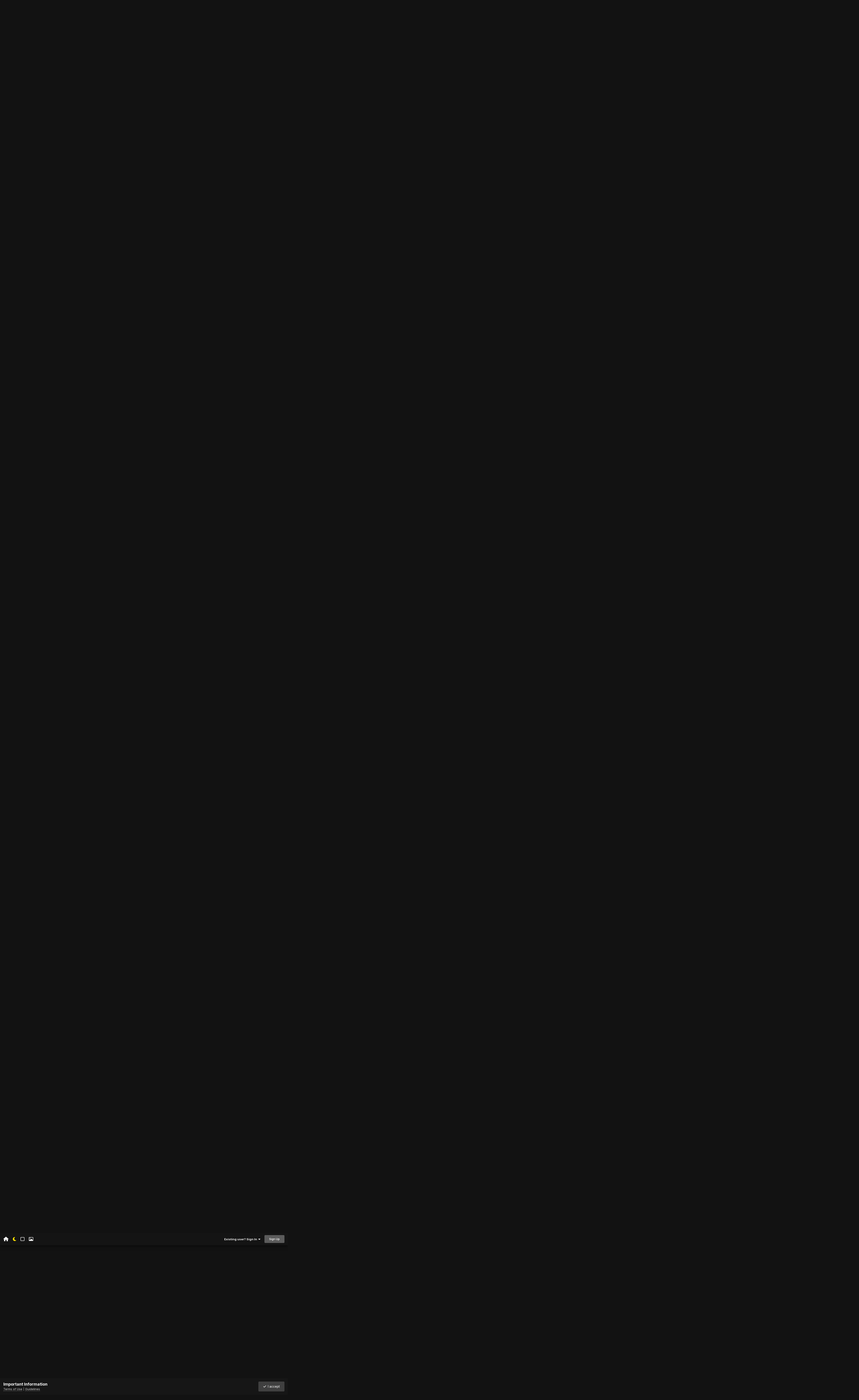

--- FILE ---
content_type: text/html;charset=UTF-8
request_url: https://forums.garnetgaming.net/index.php?/topic/5728-eggdogs-appeal/
body_size: 25261
content:
<!DOCTYPE html><html lang="en-US" dir="ltr" class="tee"><head>
		
<script type="346c4fb9e079229ab9aa14ed-text/javascript">
(function () {
  const checkDark = window.matchMedia && window.matchMedia('(prefers-color-scheme: dark)').matches;
  
  
  
  
    if (
      (checkDark && 'dark' === 'auto' && !localStorage.getItem('aXenTheme_manual')) ||
      localStorage.getItem('aXenTheme') === 'dark' ||
	  'dark' === 'dark' && !localStorage.getItem('aXenTheme_manual')
    ) {
      document.documentElement.setAttribute('theme', 'dark');

      return;
    }

    document.documentElement.setAttribute('theme', 'light');
  
})();
</script>
		<meta charset="utf-8">
        
		<title>Eggdog&#039;s Appeal - Accepted - Garnet Gaming</title>
		
		
		
		

	<meta name="viewport" content="width=device-width, initial-scale=1">


	
	
		<meta property="og:image" content="https://forums.garnetgaming.net/uploads/monthly_2020_09/logo.png.8618892c081886992d305cc19ca93490.png">
	


	<meta name="twitter:card" content="summary_large_image" />




	
		
			
				<meta property="og:title" content="Eggdog&#039;s Appeal">
			
		
	

	
		
			
				<meta property="og:type" content="website">
			
		
	

	
		
			
				<meta property="og:url" content="https://forums.garnetgaming.net/index.php?/topic/5728-eggdogs-appeal/">
			
		
	

	
		
			
				<meta name="description" content="In-game name: Eggdog SteamID (https://steamid.io/): STEAM_0:0:460146865 Staff members in-game name: [Garnet]Gotham Staff members SteamID (/id (name): STEAM_0:0:40868607 Date &amp; Time of incident: 2019-07-19 - 21:24:37 Timezone: EST Ban Reason: &quot;Doxing&quot; How long were you banned for?: Premaban Pr...">
			
		
	

	
		
			
				<meta property="og:description" content="In-game name: Eggdog SteamID (https://steamid.io/): STEAM_0:0:460146865 Staff members in-game name: [Garnet]Gotham Staff members SteamID (/id (name): STEAM_0:0:40868607 Date &amp; Time of incident: 2019-07-19 - 21:24:37 Timezone: EST Ban Reason: &quot;Doxing&quot; How long were you banned for?: Premaban Pr...">
			
		
	

	
		
			
				<meta property="og:updated_time" content="2019-07-31T22:33:32Z">
			
		
	

	
		
			
				<meta property="og:site_name" content="Garnet Gaming">
			
		
	

	
		
			
				<meta property="og:locale" content="en_US">
			
		
	


	
		<link rel="next" href="https://forums.garnetgaming.net/index.php?/topic/5728-eggdogs-appeal/page/2/" />
	

	
		<link rel="last" href="https://forums.garnetgaming.net/index.php?/topic/5728-eggdogs-appeal/page/2/" />
	

	
		<link rel="canonical" href="https://forums.garnetgaming.net/index.php?/topic/5728-eggdogs-appeal/" />
	





<link rel="manifest" href="https://forums.garnetgaming.net/index.php?/manifest.webmanifest/">
<meta name="msapplication-config" content="https://forums.garnetgaming.net/index.php?/browserconfig.xml/">
<meta name="msapplication-starturl" content="/">
<meta name="application-name" content="Garnet Gaming">
<meta name="apple-mobile-web-app-title" content="Garnet Gaming">

	<meta name="theme-color" content="#ffffff">






	

	
		
			<link rel="icon" sizes="36x36" href="https://forums.garnetgaming.net/uploads/monthly_2022_10/android-chrome-36x36.png?v=1743373777">
		
	

	
		
			<link rel="icon" sizes="48x48" href="https://forums.garnetgaming.net/uploads/monthly_2022_10/android-chrome-48x48.png?v=1743373777">
		
	

	
		
			<link rel="icon" sizes="72x72" href="https://forums.garnetgaming.net/uploads/monthly_2022_10/android-chrome-72x72.png?v=1743373777">
		
	

	
		
			<link rel="icon" sizes="96x96" href="https://forums.garnetgaming.net/uploads/monthly_2022_10/android-chrome-96x96.png?v=1743373777">
		
	

	
		
			<link rel="icon" sizes="144x144" href="https://forums.garnetgaming.net/uploads/monthly_2022_10/android-chrome-144x144.png?v=1743373777">
		
	

	
		
			<link rel="icon" sizes="192x192" href="https://forums.garnetgaming.net/uploads/monthly_2022_10/android-chrome-192x192.png?v=1743373777">
		
	

	
		
			<link rel="icon" sizes="256x256" href="https://forums.garnetgaming.net/uploads/monthly_2022_10/android-chrome-256x256.png?v=1743373777">
		
	

	
		
			<link rel="icon" sizes="384x384" href="https://forums.garnetgaming.net/uploads/monthly_2022_10/android-chrome-384x384.png?v=1743373777">
		
	

	
		
			<link rel="icon" sizes="512x512" href="https://forums.garnetgaming.net/uploads/monthly_2022_10/android-chrome-512x512.png?v=1743373777">
		
	

	
		
			<meta name="msapplication-square70x70logo" content="https://forums.garnetgaming.net/uploads/monthly_2022_10/msapplication-square70x70logo.png?v=1743373777"/>
		
	

	
		
			<meta name="msapplication-TileImage" content="https://forums.garnetgaming.net/uploads/monthly_2022_10/msapplication-TileImage.png?v=1743373777"/>
		
	

	
		
			<meta name="msapplication-square150x150logo" content="https://forums.garnetgaming.net/uploads/monthly_2022_10/msapplication-square150x150logo.png?v=1743373777"/>
		
	

	
		
			<meta name="msapplication-wide310x150logo" content="https://forums.garnetgaming.net/uploads/monthly_2022_10/msapplication-wide310x150logo.png?v=1743373777"/>
		
	

	
		
			<meta name="msapplication-square310x310logo" content="https://forums.garnetgaming.net/uploads/monthly_2022_10/msapplication-square310x310logo.png?v=1743373777"/>
		
	

	
		
			
				<link rel="apple-touch-icon" href="https://forums.garnetgaming.net/uploads/monthly_2022_10/apple-touch-icon-57x57.png?v=1743373777">
			
		
	

	
		
			
				<link rel="apple-touch-icon" sizes="60x60" href="https://forums.garnetgaming.net/uploads/monthly_2022_10/apple-touch-icon-60x60.png?v=1743373777">
			
		
	

	
		
			
				<link rel="apple-touch-icon" sizes="72x72" href="https://forums.garnetgaming.net/uploads/monthly_2022_10/apple-touch-icon-72x72.png?v=1743373777">
			
		
	

	
		
			
				<link rel="apple-touch-icon" sizes="76x76" href="https://forums.garnetgaming.net/uploads/monthly_2022_10/apple-touch-icon-76x76.png?v=1743373777">
			
		
	

	
		
			
				<link rel="apple-touch-icon" sizes="114x114" href="https://forums.garnetgaming.net/uploads/monthly_2022_10/apple-touch-icon-114x114.png?v=1743373777">
			
		
	

	
		
			
				<link rel="apple-touch-icon" sizes="120x120" href="https://forums.garnetgaming.net/uploads/monthly_2022_10/apple-touch-icon-120x120.png?v=1743373777">
			
		
	

	
		
			
				<link rel="apple-touch-icon" sizes="144x144" href="https://forums.garnetgaming.net/uploads/monthly_2022_10/apple-touch-icon-144x144.png?v=1743373777">
			
		
	

	
		
			
				<link rel="apple-touch-icon" sizes="152x152" href="https://forums.garnetgaming.net/uploads/monthly_2022_10/apple-touch-icon-152x152.png?v=1743373777">
			
		
	

	
		
			
				<link rel="apple-touch-icon" sizes="180x180" href="https://forums.garnetgaming.net/uploads/monthly_2022_10/apple-touch-icon-180x180.png?v=1743373777">
			
		
	





<link rel="preload" href="//forums.garnetgaming.net/applications/core/interface/font/fontawesome-webfont.woff2?v=4.7.0" as="font" crossorigin="anonymous">
		


	<link rel="preconnect" href="https://fonts.googleapis.com">
	<link rel="preconnect" href="https://fonts.gstatic.com" crossorigin>
	
		<link href="https://fonts.googleapis.com/css2?family=Inter:wght@300;400;500;600;700&display=swap" rel="stylesheet">
	



	<link rel='stylesheet' href='https://forums.garnetgaming.net/uploads/css_built_199/341e4a57816af3ba440d891ca87450ff_framework.css?v=d0c7f15be91743393781' media='all'>

	<link rel='stylesheet' href='https://forums.garnetgaming.net/uploads/css_built_199/05e81b71abe4f22d6eb8d1a929494829_responsive.css?v=d0c7f15be91743393781' media='all'>

	<link rel='stylesheet' href='https://forums.garnetgaming.net/uploads/css_built_199/223ae211f0236ea36ac9f7bf920a797a_all.min.css?v=d0c7f15be91743393781' media='all'>

	<link rel='stylesheet' href='https://forums.garnetgaming.net/uploads/css_built_199/29bd99919d9bcfd58c5a255c6957b8a6_convert.css?v=d0c7f15be91743393781' media='all'>

	<link rel='stylesheet' href='https://forums.garnetgaming.net/uploads/css_built_199/49037c9bdbc019a877c9a3ae069caf24_v4-font-face.min.css?v=d0c7f15be91743393781' media='all'>

	<link rel='stylesheet' href='https://forums.garnetgaming.net/uploads/css_built_199/49304d8f4a7c643ec673e5da910a1a13_widget.css?v=d0c7f15be91743393781' media='all'>

	<link rel='stylesheet' href='https://forums.garnetgaming.net/uploads/css_built_199/79bfb05544daeca4ec6d8979c07ae88e_button.css?v=d0c7f15be91743393781' media='all'>

	<link rel='stylesheet' href='https://forums.garnetgaming.net/uploads/css_built_199/90eb5adf50a8c640f633d47fd7eb1778_core.css?v=d0c7f15be91743393781' media='all'>

	<link rel='stylesheet' href='https://forums.garnetgaming.net/uploads/css_built_199/5a0da001ccc2200dc5625c3f3934497d_core_responsive.css?v=d0c7f15be91743393781' media='all'>

	<link rel='stylesheet' href='https://forums.garnetgaming.net/uploads/css_built_199/ec0c06d47f161faa24112e8cbf0665bc_chatbox.css?v=d0c7f15be91743393781' media='all'>

	<link rel='stylesheet' href='https://forums.garnetgaming.net/uploads/css_built_199/62e269ced0fdab7e30e026f1d30ae516_forums.css?v=d0c7f15be91743393781' media='all'>

	<link rel='stylesheet' href='https://forums.garnetgaming.net/uploads/css_built_199/76e62c573090645fb99a15a363d8620e_forums_responsive.css?v=d0c7f15be91743393781' media='all'>

	<link rel='stylesheet' href='https://forums.garnetgaming.net/uploads/css_built_199/ebdea0c6a7dab6d37900b9190d3ac77b_topics.css?v=d0c7f15be91743393781' media='all'>





<link rel='stylesheet' href='https://forums.garnetgaming.net/uploads/css_built_199/258adbb6e4f3e83cd3b355f84e3fa002_custom.css?v=d0c7f15be91743393781' media='all'>




		
		

	
	<link rel='shortcut icon' href='https://forums.garnetgaming.net/uploads/monthly_2022_10/favicon.ico' type="image/x-icon">

    	
    	<style id="colorTheme" type="text/css"></style>
			
			<style>
				
				.aXenPicture #ipsLayout_header header {
					
					
					background-image: url(https://forums.garnetgaming.net/uploads/set_resources_199/84c1e40ea0e759e3f1505eb1788ddf3c_pattern.png);
					background-size: cover;
						background-position: center;
						background-repeat: no-repeat;
				}
				

				
				.cForumList .ipsDataItem_unread .ipsDataItem_title::before, .cForumGrid_unread .ipsPhotoPanel h3 a::before {
						content: "New";
						color: #fff;
						background: #c72e2e;
						font-size: 12px;
						vertical-align: middle;
						padding: 0 12px;
						margin: 0 2px 0 2px;
						display: inline-block;
						border-radius: var(--box--radius);
				}
				
			</style>
		
	</head><body class="ipsApp ipsApp_front ipsJS_none ipsClearfix" data-controller="core.front.core.app"  data-message=""  data-pageapp="forums" data-pagelocation="front" data-pagemodule="forums" data-pagecontroller="topic" data-pageid="5728"   >
		
        

        

		  <a href="#ipsLayout_mainArea" class="ipsHide" title="Go to main content on this page" accesskey="m">Jump to content</a>
			<div class="aXenTopBar ipsResponsive_showDesktop">
					<div class="ipsLayout_container ipsFlex ipsFlex-jc:between ipsFlex-ai:center">
						<div class="aXenTopBar_action">
								<ul class="ipsList_inline">
									
										<li><a href="https://forums.garnetgaming.net/" data-ipstooltip title="Home"><i class="fas fa-home"></i></a></li>
									
									
										<li class="aXenTopBar_theme" data-ipstooltip title="Change Theme"><i class="fas fa-moon"></i></li>
									

									
											<li class="aXenTopBar_shape" data-ipstooltip title="Change Shape"><i class="far fa-square"></i></li>
									

									
											<li class="aXenTopBar_picture" data-ipstooltip title="Change Header"><i class="far fa-image"></i></li>
									

									
								</ul>
</div>
							
								<div class="aXenTopBar_userNav">
									


	<ul id="elUserNav" class="ipsList_inline cSignedOut ipsResponsive_showDesktop">
		
        
		
        
      	
        
            
            
	


	<li class='cUserNav_icon ipsHide' id='elCart_container'></li>
	<li class='elUserNav_sep ipsHide' id='elCart_sep'></li>

<li id="elSignInLink">
                <a href="https://forums.garnetgaming.net/index.php?/login/" data-ipsmenu-closeonclick="false" data-ipsmenu id="elUserSignIn">
                    Existing user? Sign In  <i class="fa fa-caret-down"></i>
                </a>
                
<div id='elUserSignIn_menu' class='ipsMenu ipsMenu_auto ipsHide'>
	<form accept-charset='utf-8' method='post' action='https://forums.garnetgaming.net/index.php?/login/'>
		<input type="hidden" name="csrfKey" value="978ec986f4046d1ab3a4efb9b5fe4d44">
		<input type="hidden" name="ref" value="aHR0cHM6Ly9mb3J1bXMuZ2FybmV0Z2FtaW5nLm5ldC9pbmRleC5waHA/L3RvcGljLzU3MjgtZWdnZG9ncy1hcHBlYWwv">
		<div data-role="loginForm">
			
			
			
				<div class='ipsColumns ipsColumns_noSpacing'>
					<div class='ipsColumn ipsColumn_wide' id='elUserSignIn_internal'>
						
<div class="ipsPad ipsForm ipsForm_vertical">
	<h4 class="ipsType_sectionHead">Sign In</h4>
	<br><br>
	<ul class='ipsList_reset'>
		<li class="ipsFieldRow ipsFieldRow_noLabel ipsFieldRow_fullWidth">
			
			
				<input type="email" placeholder="Email Address" name="auth" autocomplete="email">
			
		</li>
		<li class="ipsFieldRow ipsFieldRow_noLabel ipsFieldRow_fullWidth">
			<input type="password" placeholder="Password" name="password" autocomplete="current-password">
		</li>
		<li class="ipsFieldRow ipsFieldRow_checkbox ipsClearfix">
			<span class="ipsCustomInput">
				<input type="checkbox" name="remember_me" id="remember_me_checkbox" value="1" checked aria-checked="true">
				<span></span>
			</span>
			<div class="ipsFieldRow_content">
				<label class="ipsFieldRow_label" for="remember_me_checkbox">Remember me</label>
				<span class="ipsFieldRow_desc">Not recommended on shared computers</span>
			</div>
		</li>
		<li class="ipsFieldRow ipsFieldRow_fullWidth">
			<button type="submit" name="_processLogin" value="usernamepassword" class="ipsButton ipsButton_primary ipsButton_small" id="elSignIn_submit">Sign In</button>
			
				<p class="ipsType_right ipsType_small">
					
						<a href='https://forums.garnetgaming.net/index.php?/lostpassword/' data-ipsDialog data-ipsDialog-title='Forgot your password?'>
					
					Forgot your password?</a>
				</p>
			
		</li>
	</ul>
</div>
					</div>
					<div class='ipsColumn ipsColumn_wide'>
						<div class='ipsPadding' id='elUserSignIn_external'>
							<div class='ipsAreaBackground_light ipsPadding:half'>
								
								
									<div class='ipsType_center ipsMargin_top:half'>
										

<button type="submit" name="_processLogin" value="17" class='ipsButton ipsButton_verySmall ipsButton_fullWidth ipsSocial brilliantdiscord_discordButton' style="background-color: #7289DA">
	
		<span class='ipsSocial_icon'>
			
				<i class='fa fa-user-o bdi-fa-fab-discord'></i>
			
		</span>
		<span class='ipsSocial_text'>Login with Discord</span>
	
</button>
									</div>
								
							</div>
						</div>
					</div>
				</div>
			
		</div>
	</form>
</div>
            </li>
            
        
		
			<li>
				
					<a href="https://forums.garnetgaming.net/index.php?/register/" data-ipsdialog data-ipsdialog-size="narrow" data-ipsdialog-title="Sign Up"  id="elRegisterButton" class="ipsButton ipsButton_normal ipsButton_primary">Sign Up</a>
				
			</li>
		
      	
	</ul>

                                  	
										
<ul class='ipsMobileHamburger ipsList_reset ipsResponsive_hideDesktop'>
	<li data-ipsDrawer data-ipsDrawer-drawerElem='#elMobileDrawer'>
		<a href='#' >
			
			
				
			
			
			
			<i class='fa fa-navicon'></i>
		</a>
	</li>
</ul>
									
								</div>
							
					</div>
			</div>
      		





			<div id="ipsLayout_header" class="ipsClearfix">
				
					
<ul id='elMobileNav' class='ipsResponsive_hideDesktop' data-controller='core.front.core.mobileNav'>
	
		
			
			
				
				
			
				
				
			
				
				
			
				
  					
						<li id='aXenelMobileBreadcrumbArrow'>
							<a href='https://forums.garnetgaming.net/index.php?/forum/49-accepted/'>
								<i class="fas fa-arrow-left"></i>
							</a>
						</li>
  					
				
				
			
				
				
			
		
	
  
    
    	<li class='aXenTopBar_theme'><i class="fas fa-moon"></i></li>
    
  
    
  
    
  
  	
  
	

	
	
	<li >
		<a data-action="defaultStream" href='https://forums.garnetgaming.net/index.php?/discover/'><i class="fa fa-newspaper-o" aria-hidden="true"></i></a>
	</li>
	
  
	

	
		<li class='ipsJS_show'>
			<a href='https://forums.garnetgaming.net/index.php?/search/'><i class='fa fa-search'></i></a>
		</li>
	
  
  	
	
  
    

	<li data-ipsDrawer data-ipsDrawer-drawerElem='#elMobileDrawer' >
		<a href='#'>
			
			
				
			
			
			
			<i class='fa fa-navicon'></i>
		</a>
	</li>
</ul>
				
				<header><div class="aXenSnow"></div>
					<div class="ipsLayout_container">
                    
                      


<a href='https://forums.garnetgaming.net/' id='elLogo' accesskey='1'><img src="https://forums.garnetgaming.net/uploads/monthly_2023_12/FORUMSLOGO.png.2cad7e8fecf6348eb33c07dd7610c1b6.png" alt='Garnet Gaming'></a>

                      
                      	<div></div>
                      
                    
					
					</div>
				</header>
       			

	<nav data-controller='core.front.core.navBar' class='ipsNavBar_noSubBars ipsResponsive_showDesktop'>
		<div class='ipsNavBar_primary ipsLayout_container ipsNavBar_noSubBars'>
			<ul data-role="primaryNavBar" class='ipsClearfix'>
				


	
		
		
		<li  id='elNavSecondary_63' data-role="navBarItem" data-navApp="core" data-navExt="CustomItem">
			
			
				<a href="https://garnetgaming.net"  data-navItem-id="63" >
					Home<span class='ipsNavBar_active__identifier'></span>
				</a>
			
			
		</li>
	
	

	
		
		
		<li  id='elNavSecondary_177' data-role="navBarItem" data-navApp="core" data-navExt="CustomItem">
			
			
				<a href="https://forums.garnetgaming.net/index.php?/discord/invite/general/" target='_blank' rel="noopener" data-navItem-id="177" >
					Main Discord<span class='ipsNavBar_active__identifier'></span>
				</a>
			
			
		</li>
	
	

	
		
		
		<li  id='elNavSecondary_104' data-role="navBarItem" data-navApp="core" data-navExt="Menu">
			
			
				<a href="#" id="elNavigation_104" data-ipsMenu data-ipsMenu-appendTo='#elNavSecondary_104' data-ipsMenu-activeClass='ipsNavActive_menu' data-navItem-id="104" >
					Store <i class="fa fa-caret-down"></i><span class='ipsNavBar_active__identifier'></span>
				</a>
				<ul id="elNavigation_104_menu" class="ipsMenu ipsMenu_auto ipsHide">
					

	
		
			<li class='ipsMenu_item' >
				<a href='https://store.garnetgaming.net/store.php?page=server' target='_blank' rel="noopener">
					Donation Portal
				</a>
			</li>
		
	

	
		
			<li class='ipsMenu_item' >
				<a href='https://forums.garnetgaming.net/index.php?/store/' >
					Model Design Studios [SWRP]
				</a>
			</li>
		
	

				</ul>
			
			
		</li>
	
	

	
		
		
		<li  id='elNavSecondary_119' data-role="navBarItem" data-navApp="core" data-navExt="Menu">
			
			
				<a href="#" id="elNavigation_119" data-ipsMenu data-ipsMenu-appendTo='#elNavSecondary_119' data-ipsMenu-activeClass='ipsNavActive_menu' data-navItem-id="119" >
					DarkRP <i class="fa fa-caret-down"></i><span class='ipsNavBar_active__identifier'></span>
				</a>
				<ul id="elNavigation_119_menu" class="ipsMenu ipsMenu_auto ipsHide">
					

	
		
			<li class='ipsMenu_item' >
				<a href='https://discord.gg/Thj9BCvFRs' target='_blank' rel="noopener">
					DarkRP Discord
				</a>
			</li>
		
	

	
		
			<li class='ipsMenu_item' >
				<a href='https://garnetgaming.net/darkrp/staff/' target='_blank' rel="noopener">
					Staff Database
				</a>
			</li>
		
	

	
		
			<li class='ipsMenu_item' >
				<a href='https://garnetgaming.net/darkrp/bans/' target='_blank' rel="noopener">
					Bans Database
				</a>
			</li>
		
	

	
		
			<li class='ipsMenu_item' >
				<a href='https://forums.garnetgaming.net/index.php?/forum/18-reports-and-appeals/' >
					Player/Staff Reports
				</a>
			</li>
		
	

	
		
			<li class='ipsMenu_item' >
				<a href='https://forums.garnetgaming.net/index.php?/forum/18-reports-and-appeals/' >
					Ban Appeals
				</a>
			</li>
		
	

	
		
			<li class='ipsMenu_item' >
				<a href='https://forums.garnetgaming.net/index.php?/forum/22-staff-applications/' >
					Staff Applications
				</a>
			</li>
		
	

				</ul>
			
			
		</li>
	
	

	
		
		
		<li  id='elNavSecondary_117' data-role="navBarItem" data-navApp="core" data-navExt="Menu">
			
			
				<a href="#" id="elNavigation_117" data-ipsMenu data-ipsMenu-appendTo='#elNavSecondary_117' data-ipsMenu-activeClass='ipsNavActive_menu' data-navItem-id="117" >
					StarWarsRP <i class="fa fa-caret-down"></i><span class='ipsNavBar_active__identifier'></span>
				</a>
				<ul id="elNavigation_117_menu" class="ipsMenu ipsMenu_auto ipsHide">
					

	
		
			<li class='ipsMenu_item' >
				<a href='https://discord.gg/FGD96grWbu' target='_blank' rel="noopener">
					StarWarsRP Discord
				</a>
			</li>
		
	

	
		
			<li class='ipsMenu_item' >
				<a href='https://garnetgaming.net/starwarsrp/staff/' >
					Staff Database
				</a>
			</li>
		
	

	
		
			<li class='ipsMenu_item' >
				<a href='https://garnetgaming.net/starwarsrp/bans/' target='_blank' rel="noopener">
					Bans Database
				</a>
			</li>
		
	

	
		
			<li class='ipsMenu_item' >
				<a href='https://forums.garnetgaming.net/index.php?/forum/190-reports-and-appeals/' >
					Player/Staff Reports
				</a>
			</li>
		
	

	
		
			<li class='ipsMenu_item' >
				<a href='https://forums.garnetgaming.net/index.php?/forum/190-reports-and-appeals/' >
					Ban Appeals
				</a>
			</li>
		
	

	
		
			<li class='ipsMenu_item' >
				<a href='https://forums.garnetgaming.net/index.php?/forum/192-staff-applications/' >
					Staff Applications
				</a>
			</li>
		
	

	
		
			<li class='ipsMenu_item' >
				<a href='https://forums.garnetgaming.net/index.php?/forum/192-staff-applications/' >
					Gamemaster Applications
				</a>
			</li>
		
	

				</ul>
			
			
		</li>
	
	

	
		
		
		<li  id='elNavSecondary_118' data-role="navBarItem" data-navApp="core" data-navExt="Menu">
			
			
				<a href="#" id="elNavigation_118" data-ipsMenu data-ipsMenu-appendTo='#elNavSecondary_118' data-ipsMenu-activeClass='ipsNavActive_menu' data-navItem-id="118" >
					MilitaryRP <i class="fa fa-caret-down"></i><span class='ipsNavBar_active__identifier'></span>
				</a>
				<ul id="elNavigation_118_menu" class="ipsMenu ipsMenu_auto ipsHide">
					

	
		
			<li class='ipsMenu_item' >
				<a href='https://discord.gg/vzCEUKPk2d' target='_blank' rel="noopener">
					MilitaryRP Discord
				</a>
			</li>
		
	

	
		
			<li class='ipsMenu_item' >
				<a href='https://forums.garnetgaming.net/index.php?/forum/23-staff-applications/' >
					Staff Applications
				</a>
			</li>
		
	

	
		
			<li class='ipsMenu_item' >
				<a href='https://forums.garnetgaming.net/index.php?/forum/19-reports-and-appeals/' >
					Player/Staff Reports
				</a>
			</li>
		
	

	
		
			<li class='ipsMenu_item' >
				<a href='https://forums.garnetgaming.net/index.php?/forum/19-reports-and-appeals/' >
					Ban Appeals
				</a>
			</li>
		
	

	
		
			<li class='ipsMenu_item' >
				<a href='https://forums.garnetgaming.net/index.php?/forum/19-reports-and-appeals/' >
					PK Appeals
				</a>
			</li>
		
	

				</ul>
			
			
		</li>
	
	

	
	

	
	

	
		
		
		<li  id='elNavSecondary_109' data-role="navBarItem" data-navApp="core" data-navExt="StaffDirectory">
			
			
				<a href="https://forums.garnetgaming.net/index.php?/staff/"  data-navItem-id="109" >
					Staff<span class='ipsNavBar_active__identifier'></span>
				</a>
			
			
		</li>
	
	

	
		
		
		<li  id='elNavSecondary_156' data-role="navBarItem" data-navApp="nexus" data-navExt="Support">
			
			
				<a href="https://forums.garnetgaming.net/index.php?/support/"  data-navItem-id="156" >
					Support<span class='ipsNavBar_active__identifier'></span>
				</a>
			
			
		</li>
	
	

	
	

				<li class='ipsHide' id='elNavigationMore' data-role='navMore'>
					<a href='#' data-ipsMenu data-ipsMenu-appendTo='#elNavigationMore' id='elNavigationMore_dropdown'>More</a>
					<ul class='ipsNavBar_secondary ipsHide' data-role='secondaryNavBar'>
						<li class='ipsHide' id='elNavigationMore_more' data-role='navMore'>
							<a href='#' data-ipsMenu data-ipsMenu-appendTo='#elNavigationMore_more' id='elNavigationMore_more_dropdown'>More <i class='fa fa-caret-down'></i></a>
							<ul class='ipsHide ipsMenu ipsMenu_auto' id='elNavigationMore_more_dropdown_menu' data-role='moreDropdown'></ul>
						</li>
					</ul>
				</li>
			</ul>
			

	<div id="elSearchWrapper">
		<div id='elSearch' data-controller="core.front.core.quickSearch">
			<form accept-charset='utf-8' action='//forums.garnetgaming.net/index.php?/search/&amp;do=quicksearch' method='post'>
                <input type='search' id='elSearchField' placeholder='Search...' name='q' autocomplete='off' aria-label='Search'>
                <details class='cSearchFilter'>
                    <summary class='cSearchFilter__text'></summary>
                    <ul class='cSearchFilter__menu'>
                        
                        <li><label><input type="radio" name="type" value="all" ><span class='cSearchFilter__menuText'>Everywhere</span></label></li>
                        
                            
                                <li><label><input type="radio" name="type" value='contextual_{&quot;type&quot;:&quot;forums_topic&quot;,&quot;nodes&quot;:49}' checked><span class='cSearchFilter__menuText'>This Forum</span></label></li>
                            
                                <li><label><input type="radio" name="type" value='contextual_{&quot;type&quot;:&quot;forums_topic&quot;,&quot;item&quot;:5728}' checked><span class='cSearchFilter__menuText'>This Topic</span></label></li>
                            
                        
                        
                            <li><label><input type="radio" name="type" value="core_statuses_status"><span class='cSearchFilter__menuText'>Status Updates</span></label></li>
                        
                            <li><label><input type="radio" name="type" value="forums_topic"><span class='cSearchFilter__menuText'>Topics</span></label></li>
                        
                            <li><label><input type="radio" name="type" value="calendar_event"><span class='cSearchFilter__menuText'>Events</span></label></li>
                        
                            <li><label><input type="radio" name="type" value="cms_pages_pageitem"><span class='cSearchFilter__menuText'>Pages</span></label></li>
                        
                            <li><label><input type="radio" name="type" value="nexus_package_item"><span class='cSearchFilter__menuText'>Products</span></label></li>
                        
                            <li><label><input type="radio" name="type" value="core_members"><span class='cSearchFilter__menuText'>Members</span></label></li>
                        
                    </ul>
                </details>
				<button class='cSearchSubmit' type="submit" aria-label='Search'><i class="fa fa-search"></i></button>
			</form>
		</div>
	</div>

		</div>
	</nav>

				
			</div>

			

      

		<main id="ipsLayout_body" class="ipsLayout_container"><div id="ipsLayout_contentArea">
				
<nav class='ipsBreadcrumb ipsBreadcrumb_top ipsFaded_withHover'>
	

	<ul class='ipsList_inline ipsPos_right'>
		
		<li >
			<a data-action="defaultStream" class='ipsType_light '  href='https://forums.garnetgaming.net/index.php?/discover/'><i class="fa fa-newspaper-o" aria-hidden="true"></i> <span>All Activity</span></a>
		</li>
		
	</ul>

	<ul data-role="breadcrumbList">
		<li>
			<a title="Home" href='https://forums.garnetgaming.net/'>
				<span>Home <i class='fa fa-angle-right'></i></span>
			</a>
		</li>
		
		
			<li>
				
					<a href='https://forums.garnetgaming.net/index.php?/forum/71-official-game-servers/'>
						<span>Official Game Servers <i class='fa fa-angle-right' aria-hidden="true"></i></span>
					</a>
				
			</li>
		
			<li>
				
					<a href='https://forums.garnetgaming.net/index.php?/forum/15-militaryrp/'>
						<span>MilitaryRP <i class='fa fa-angle-right' aria-hidden="true"></i></span>
					</a>
				
			</li>
		
			<li>
				
					<a href='https://forums.garnetgaming.net/index.php?/forum/19-reports-and-appeals/'>
						<span>Reports and Appeals <i class='fa fa-angle-right' aria-hidden="true"></i></span>
					</a>
				
			</li>
		
			<li>
				
					<a href='https://forums.garnetgaming.net/index.php?/forum/49-accepted/'>
						<span>Accepted <i class='fa fa-angle-right' aria-hidden="true"></i></span>
					</a>
				
			</li>
		
			<li>
				
					Eggdog&#039;s Appeal
				
			</li>
		
	</ul>
</nav>
				

	











				
				<div id="ipsLayout_contentWrapper">
					
					<div id="ipsLayout_mainArea">
	


						
						
						
						
						

	




						


<div class="ipsPageHeader ipsResponsive_pull ipsBox ipsPadding sm:ipsPadding:half ipsMargin_bottom">
		
	
	<div class="ipsFlex ipsFlex-ai:center ipsFlex-fw:wrap ipsGap:4">
		<div class="ipsFlex-flex:11">
			<h1 class="ipsType_pageTitle ipsContained_container">
				

				
				
					<span class="ipsType_break ipsContained">
						<span>Eggdog&#039;s Appeal</span>
					</span>
				
			</h1>
			
			
		</div>
		
	</div>
	<hr class="ipsHr">
<div class="ipsPageHeader__meta ipsFlex ipsFlex-jc:between ipsFlex-ai:center ipsFlex-fw:wrap ipsGap:3">
		<div class="ipsFlex-flex:11">
			<div class="ipsPhotoPanel ipsPhotoPanel_mini ipsPhotoPanel_notPhone ipsClearfix">
				


	<a href="https://forums.garnetgaming.net/index.php?/profile/5141-eggdog/" rel="nofollow" data-ipsHover data-ipsHover-width="370" data-ipsHover-target="https://forums.garnetgaming.net/index.php?/profile/5141-eggdog/&amp;do=hovercard" class="ipsUserPhoto ipsUserPhoto_mini" title="Go to Eggdog's profile">
		<img src='https://forums.garnetgaming.net/uploads/monthly_2020_05/1180589841_download(5).thumb.jpg.b9daff87b790aabb81d455276bb84083.jpg' alt='Eggdog' loading="lazy">
	</a>

				<div>
					<p class="ipsType_reset ipsType_blendLinks">
						<span class="ipsType_normal">
						
							<strong>By 


<a href='https://forums.garnetgaming.net/index.php?/profile/5141-eggdog/' rel="nofollow" data-ipsHover data-ipsHover-width='370' data-ipsHover-target='https://forums.garnetgaming.net/index.php?/profile/5141-eggdog/&amp;do=hovercard&amp;referrer=https%253A%252F%252Fforums.garnetgaming.net%252Findex.php%253F%252Ftopic%252F5728-eggdogs-appeal%252F' title="Go to Eggdog's profile" class="ipsType_break">Eggdog</a></strong><br><span class="ipsType_light"><time datetime='2019-07-29T15:55:16Z' title='07/29/2019 03:55  PM' data-short='6 yr'>July 29, 2019</time> in <a href="https://forums.garnetgaming.net/index.php?/forum/49-accepted/">Accepted</a></span>
						
						</span>
					</p>
				</div>
			</div>
		</div>
		
			<div class="ipsFlex-flex:01 ipsResponsive_hidePhone">
				<div class="ipsShareLinks">
					
						


					
                    

					



					

<div data-followApp='forums' data-followArea='topic' data-followID='5728' data-controller='core.front.core.followButton'>
	

	<a href='https://forums.garnetgaming.net/index.php?/login/' rel="nofollow" class="ipsFollow ipsPos_middle ipsButton ipsButton_light ipsButton_verySmall ipsButton_disabled" data-role="followButton" data-ipsTooltip title='Sign in to follow this'>
		<span>Followers</span>
		<span class='ipsCommentCount'>0</span>
	</a>

</div>
				</div>
			</div>
					
	</div>
	
	
</div>








<div class="ipsClearfix">
	<ul class="ipsToolList ipsToolList_horizontal ipsClearfix ipsSpacer_both ipsResponsive_hidePhone">
		
		
		
	</ul>
</div>

<div id="comments" data-controller="core.front.core.commentFeed,forums.front.topic.view, core.front.core.ignoredComments" data-autopoll data-baseurl="https://forums.garnetgaming.net/index.php?/topic/5728-eggdogs-appeal/"  data-feedid="topic-5728" class="cTopic ipsClear ipsSpacer_top">
	
			

				<div class="ipsBox ipsResponsive_pull ipsPadding:half ipsClearfix ipsClear ipsMargin_bottom">
					
					
						


	
	<ul class='ipsPagination' id='elPagination_ca2dd705a7f85fa64d74be8400dd25ec_874115164' data-ipsPagination-seoPagination='true' data-pages='2' data-ipsPagination  data-ipsPagination-pages="2" data-ipsPagination-perPage='15'>
		
			
				<li class='ipsPagination_first ipsPagination_inactive'><a href='https://forums.garnetgaming.net/index.php?/topic/5728-eggdogs-appeal/#comments' rel="first" data-page='1' data-ipsTooltip title='First page'><i class='fa fa-angle-double-left'></i></a></li>
				<li class='ipsPagination_prev ipsPagination_inactive'><a href='https://forums.garnetgaming.net/index.php?/topic/5728-eggdogs-appeal/#comments' rel="prev" data-page='0' data-ipsTooltip title='Previous page'>Prev</a></li>
			
			<li class='ipsPagination_page ipsPagination_active'><a href='https://forums.garnetgaming.net/index.php?/topic/5728-eggdogs-appeal/#comments' data-page='1'>1</a></li>
			
				
					<li class='ipsPagination_page'><a href='https://forums.garnetgaming.net/index.php?/topic/5728-eggdogs-appeal/page/2/#comments' data-page='2'>2</a></li>
				
				<li class='ipsPagination_next'><a href='https://forums.garnetgaming.net/index.php?/topic/5728-eggdogs-appeal/page/2/#comments' rel="next" data-page='2' data-ipsTooltip title='Next page'>Next</a></li>
				<li class='ipsPagination_last'><a href='https://forums.garnetgaming.net/index.php?/topic/5728-eggdogs-appeal/page/2/#comments' rel="last" data-page='2' data-ipsTooltip title='Last page'><i class='fa fa-angle-double-right'></i></a></li>
			
			
				<li class='ipsPagination_pageJump'>
					<a href='#' data-ipsMenu data-ipsMenu-closeOnClick='false' data-ipsMenu-appendTo='#elPagination_ca2dd705a7f85fa64d74be8400dd25ec_874115164' id='elPagination_ca2dd705a7f85fa64d74be8400dd25ec_874115164_jump'>Page 1 of 2 &nbsp;<i class='fa fa-caret-down'></i></a>
					<div class='ipsMenu ipsMenu_narrow ipsPadding ipsHide' id='elPagination_ca2dd705a7f85fa64d74be8400dd25ec_874115164_jump_menu'>
						<form accept-charset='utf-8' method='post' action='https://forums.garnetgaming.net/index.php?/topic/5728-eggdogs-appeal/#comments' data-role="pageJump" data-baseUrl='#'>
							<ul class='ipsForm ipsForm_horizontal'>
								<li class='ipsFieldRow'>
									<input type='number' min='1' max='2' placeholder='Page number' class='ipsField_fullWidth' name='page'>
								</li>
								<li class='ipsFieldRow ipsFieldRow_fullWidth'>
									<input type='submit' class='ipsButton_fullWidth ipsButton ipsButton_verySmall ipsButton_primary' value='Go'>
								</li>
							</ul>
						</form>
					</div>
				</li>
			
		
	</ul>

					
				</div>
			
	

	

<div data-controller='core.front.core.recommendedComments' data-url='https://forums.garnetgaming.net/index.php?/topic/5728-eggdogs-appeal/&amp;recommended=comments' class='ipsRecommendedComments ipsHide'>
	<div data-role="recommendedComments">
		<h2 class='ipsType_sectionHead ipsType_large ipsType_bold ipsMargin_bottom'>Recommended Posts</h2>
		
	</div>
</div>
	
	<div id="elPostFeed" data-role="commentFeed" data-controller="core.front.core.moderation" >
		<form action="https://forums.garnetgaming.net/index.php?/topic/5728-eggdogs-appeal/&amp;csrfKey=978ec986f4046d1ab3a4efb9b5fe4d44&amp;do=multimodComment" method="post" data-ipspageaction data-role="moderationTools">
			
			
				

					

					
					



<a id="comment-54188"></a>
<article  id="elComment_54188" class="cPost ipsBox ipsResponsive_pull  ipsComment  ipsComment_parent ipsClearfix ipsClear ipsColumns ipsColumns_noSpacing ipsColumns_collapsePhone    ">
	

	

	<div class="cAuthorPane_mobile ipsResponsive_showPhone">
		<div class="cAuthorPane_photo">
			<div class="cAuthorPane_photoWrap">
				


	<a href="https://forums.garnetgaming.net/index.php?/profile/5141-eggdog/" rel="nofollow" data-ipsHover data-ipsHover-width="370" data-ipsHover-target="https://forums.garnetgaming.net/index.php?/profile/5141-eggdog/&amp;do=hovercard" class="ipsUserPhoto ipsUserPhoto_large" title="Go to Eggdog's profile">
		<img src='https://forums.garnetgaming.net/uploads/monthly_2020_05/1180589841_download(5).thumb.jpg.b9daff87b790aabb81d455276bb84083.jpg' alt='Eggdog' loading="lazy">
	</a>

				
				
					<a href="https://forums.garnetgaming.net/index.php?/profile/5141-eggdog/badges/" rel="nofollow">
						
<img src='https://forums.garnetgaming.net/uploads/monthly_2021_09/1_Newbie.svg' loading="lazy" alt="Newbie" class="cAuthorPane_badge cAuthorPane_badge--rank ipsOutline ipsOutline:2px" data-ipsTooltip title="Rank: Newbie (1/14)">
					</a>
				
			</div>
		</div>
		<div class="cAuthorPane_content">
			<h3 class="ipsType_sectionHead cAuthorPane_author ipsType_break ipsType_blendLinks ipsFlex ipsFlex-ai:center">
				


<a href='https://forums.garnetgaming.net/index.php?/profile/5141-eggdog/' rel="nofollow" data-ipsHover data-ipsHover-width='370' data-ipsHover-target='https://forums.garnetgaming.net/index.php?/profile/5141-eggdog/&amp;do=hovercard&amp;referrer=https%253A%252F%252Fforums.garnetgaming.net%252Findex.php%253F%252Ftopic%252F5728-eggdogs-appeal%252F' title="Go to Eggdog's profile" class="ipsType_break">Eggdog</a>
              	
				<span class="ipsMargin_left:half">

	
		<span title="Member's total reputation" data-ipsTooltip class='ipsRepBadge ipsRepBadge_positive'>
	
			<i class='fa fa-plus-circle'></i> 20
	
		</span>
	
</span>
			</h3>
			<div class="ipsType_light ipsType_reset">
				<a href="https://forums.garnetgaming.net/index.php?/topic/5728-eggdogs-appeal/&amp;do=findComment&amp;comment=54188" rel="nofollow" class="ipsType_blendLinks">Posted <time datetime='2019-07-29T15:55:16Z' title='07/29/2019 03:55  PM' data-short='6 yr'>July 29, 2019</time></a>
				
			</div>
		</div>
	</div>
	<aside class="ipsComment_author cAuthorPane ipsColumn ipsColumn_medium ipsResponsive_hidePhone"><h3 class="ipsType_sectionHead cAuthorPane_author ipsType_blendLinks ipsType_break">
          	


<a href='https://forums.garnetgaming.net/index.php?/profile/5141-eggdog/' rel="nofollow" data-ipsHover data-ipsHover-width='370' data-ipsHover-target='https://forums.garnetgaming.net/index.php?/profile/5141-eggdog/&amp;do=hovercard&amp;referrer=https%253A%252F%252Fforums.garnetgaming.net%252Findex.php%253F%252Ftopic%252F5728-eggdogs-appeal%252F' title="Go to Eggdog's profile" class="ipsType_break">Eggdog</a>
          	
			
          	
		</h3>
		<ul class="cAuthorPane_info ipsList_reset">
<li data-role="photo" class="cAuthorPane_photo">
				<div class="cAuthorPane_photoWrap">
					


	<a href="https://forums.garnetgaming.net/index.php?/profile/5141-eggdog/" rel="nofollow" data-ipsHover data-ipsHover-width="370" data-ipsHover-target="https://forums.garnetgaming.net/index.php?/profile/5141-eggdog/&amp;do=hovercard" class="ipsUserPhoto ipsUserPhoto_large" title="Go to Eggdog's profile">
		<img src='https://forums.garnetgaming.net/uploads/monthly_2020_05/1180589841_download(5).thumb.jpg.b9daff87b790aabb81d455276bb84083.jpg' alt='Eggdog' loading="lazy">
	</a>

					
					
						
<img src='https://forums.garnetgaming.net/uploads/monthly_2021_09/1_Newbie.svg' loading="lazy" alt="Newbie" class="cAuthorPane_badge cAuthorPane_badge--rank ipsOutline ipsOutline:2px" data-ipsTooltip title="Rank: Newbie (1/14)">
					
				</div>
			</li>
			
            

            	
          	
				

	<li data-role="group">
		Member
	</li>



	<li data-role='axen-group-icon'>
    	<img src='https://forums.garnetgaming.net/uploads/monthly_2023_11/Member.png.9f462dc2cc4ed9770a0b426d63372c5d.png' alt='' class='cAuthorGroupIcon' />
	</li>




				
					
				
			
			
				<li data-role="stats" class="ipsMargin_top">
					<ul class="ipsList_reset ipsType_light ipsFlex ipsFlex-ai:center ipsFlex-jc:center ipsGap_row:2 cAuthorPane_stats">
                      	
							<li>
								<a href="https://forums.garnetgaming.net/index.php?/profile/5141-eggdog/content/" title="32 posts" data-ipstooltip class="ipsType_blendLinks">
									<i class="fa fa-comment"></i> 32
								</a>
							</li>
                      	
                      	
                      		<li>
                              

	
		<span title="Member's total reputation" data-ipsTooltip class='ipsRepBadge ipsRepBadge_positive'>
	
			<i class='fa fa-plus-circle'></i> 20
	
		</span>
	

                            </li>
                      	
						
					</ul>
</li>
          
          		
          		
          
          		
          			<li data-role="joined" class="ipsType_light">Joined: 05/12/2019</li>
          		
          
				

				
			
          	
          		
          		
          	
		

	



</ul></aside><div class="ipsColumn ipsColumn_fluid ipsMargin:none">
		

<div id="comment-54188_wrap" data-controller="core.front.core.comment" data-commentapp="forums" data-commenttype="forums" data-commentid="54188" data-quotedata="{&quot;userid&quot;:5141,&quot;username&quot;:&quot;Eggdog&quot;,&quot;timestamp&quot;:1564415716,&quot;contentapp&quot;:&quot;forums&quot;,&quot;contenttype&quot;:&quot;forums&quot;,&quot;contentid&quot;:5728,&quot;contentclass&quot;:&quot;forums_Topic&quot;,&quot;contentcommentid&quot;:54188}" class="ipsComment_content ipsType_medium">

	<div class="ipsComment_meta ipsType_light ipsFlex ipsFlex-ai:center ipsFlex-jc:between ipsFlex-fd:row-reverse">
		<div class="ipsType_light ipsType_reset ipsType_blendLinks ipsComment_toolWrap">
			<div class="ipsResponsive_hidePhone ipsComment_badges">
				<ul class="ipsList_reset ipsFlex ipsFlex-jc:end ipsFlex-fw:wrap ipsGap:2 ipsGap_row:1">
					
					
					
					
					
				</ul>
</div>
			<ul class="ipsList_reset ipsComment_tools">
<li>
					<a href="#elControls_54188_menu" class="ipsComment_ellipsis" id="elControls_54188" title="More options..." data-ipsmenu data-ipsmenu-appendto="#comment-54188_wrap"><i class="fa fa-ellipsis-h"></i></a>
					<ul id="elControls_54188_menu" class="ipsMenu ipsMenu_narrow ipsHide">
						
						
							<li class="ipsMenu_item"><a href="https://forums.garnetgaming.net/index.php?/topic/5728-eggdogs-appeal/" title="Share this post" data-ipsdialog data-ipsdialog-size="narrow" data-ipsdialog-content="#elShareComment_54188_menu" data-ipsdialog-title="Share this post" id="elSharePost_54188" data-role="shareComment">Share</a></li>
						
                        
						
						
						
							
								
							
							
							
							
							
							
						
					</ul>
</li>
				
			</ul>
</div>

		<div class="ipsType_reset ipsResponsive_hidePhone">
			<a href="https://forums.garnetgaming.net/index.php?/topic/5728-eggdogs-appeal/&amp;do=findComment&amp;comment=54188" rel="nofollow" class="ipsType_blendLinks">Posted <time datetime='2019-07-29T15:55:16Z' title='07/29/2019 03:55  PM' data-short='6 yr'>July 29, 2019</time></a>
			
			<span class="ipsResponsive_hidePhone">
				
				
			</span>
		</div>
	</div>

	

    

	<div class="cPost_contentWrap">
		
		<div data-role="commentContent" class="ipsType_normal ipsType_richText ipsPadding_bottom ipsContained" data-controller="core.front.core.lightboxedImages">
			<p>
	In-game name: Eggdog<br>
	SteamID (https://steamid.io/): STEAM_0:0:460146865<br>
	Staff members in-game name:  [Garnet]Gotham<br>
	Staff members SteamID (/id (name): STEAM_0:0:40868607<br>
	Date &amp; Time of incident: 2019-07-19 - 21:24:37<br>
	Timezone: EST<br>
	Ban Reason: "Doxing"<br>
	How long were you banned for?: Premaban<br>
	Proof of Ban: <a href="https://garnetgaming.net/militaryrp/bans/?steamid=STEAM_0%3A0%3A460146865" rel="">https://garnetgaming.net/militaryrp/bans/?steamid=STEAM_0%3A0%3A460146865</a><br>
	What happened? (include any proof):  I gave out my own phone number and was banned for that even though, I thought I made it clear it was my number.<br>
	Why should your ban be removed?: It is not considered doxing when I'm giving out my own phone number. I made it clear several times while Gotham was online. Others like Scout, Naas, and Iglasesicus (sorry for the misspelling.) Had done the same and didn't get banned. Hence why I think it should be removed.
</p>

			
		</div>

		

		
	</div>

	

	



<div class='ipsPadding ipsHide cPostShareMenu' id='elShareComment_54188_menu'>
	<h5 class='ipsType_normal ipsType_reset'>Link to comment</h5>
	
		
	
	
    <span data-ipsCopy data-ipsCopy-flashmessage>
        <a href="https://forums.garnetgaming.net/index.php?/topic/5728-eggdogs-appeal/" class="ipsButton ipsButton_light ipsButton_small ipsButton_fullWidth" data-role="copyButton" data-clipboard-text="https://forums.garnetgaming.net/index.php?/topic/5728-eggdogs-appeal/" data-ipstooltip title='Copy Link to Clipboard'><i class="fa fa-clone"></i> https://forums.garnetgaming.net/index.php?/topic/5728-eggdogs-appeal/</a>
    </span>

	
</div>
</div>

	</div>
</article>

					
					
					
				

					

					
					



<a id="comment-54189"></a>
<article  id="elComment_54189" class="cPost ipsBox ipsResponsive_pull  ipsComment  ipsComment_parent ipsClearfix ipsClear ipsColumns ipsColumns_noSpacing ipsColumns_collapsePhone    ">
	

	

	<div class="cAuthorPane_mobile ipsResponsive_showPhone">
		<div class="cAuthorPane_photo">
			<div class="cAuthorPane_photoWrap">
				


	<a href="https://forums.garnetgaming.net/index.php?/profile/173-silo/" rel="nofollow" data-ipsHover data-ipsHover-width="370" data-ipsHover-target="https://forums.garnetgaming.net/index.php?/profile/173-silo/&amp;do=hovercard" class="ipsUserPhoto ipsUserPhoto_large" title="Go to Silo's profile">
		<img src='https://forums.garnetgaming.net/uploads/set_resources_199/84c1e40ea0e759e3f1505eb1788ddf3c_default_photo.png' alt='Silo' loading="lazy">
	</a>

				
				
			</div>
		</div>
		<div class="cAuthorPane_content">
			<h3 class="ipsType_sectionHead cAuthorPane_author ipsType_break ipsType_blendLinks ipsFlex ipsFlex-ai:center">
				


<a href='https://forums.garnetgaming.net/index.php?/profile/173-silo/' rel="nofollow" data-ipsHover data-ipsHover-width='370' data-ipsHover-target='https://forums.garnetgaming.net/index.php?/profile/173-silo/&amp;do=hovercard&amp;referrer=https%253A%252F%252Fforums.garnetgaming.net%252Findex.php%253F%252Ftopic%252F5728-eggdogs-appeal%252F' title="Go to Silo's profile" class="ipsType_break"><span style='color:#000000'><s>Silo</s></span></a>
              	
				<span class="ipsMargin_left:half">

	
		<span title="Member's total reputation" data-ipsTooltip class='ipsRepBadge ipsRepBadge_positive'>
	
			<i class='fa fa-plus-circle'></i> 807
	
		</span>
	
</span>
			</h3>
			<div class="ipsType_light ipsType_reset">
				<a href="https://forums.garnetgaming.net/index.php?/topic/5728-eggdogs-appeal/&amp;do=findComment&amp;comment=54189" rel="nofollow" class="ipsType_blendLinks">Posted <time datetime='2019-07-29T15:57:58Z' title='07/29/2019 03:57  PM' data-short='6 yr'>July 29, 2019</time></a>
				
			</div>
		</div>
	</div>
	<aside class="ipsComment_author cAuthorPane ipsColumn ipsColumn_medium ipsResponsive_hidePhone"><h3 class="ipsType_sectionHead cAuthorPane_author ipsType_blendLinks ipsType_break">
          	


<a href='https://forums.garnetgaming.net/index.php?/profile/173-silo/' rel="nofollow" data-ipsHover data-ipsHover-width='370' data-ipsHover-target='https://forums.garnetgaming.net/index.php?/profile/173-silo/&amp;do=hovercard&amp;referrer=https%253A%252F%252Fforums.garnetgaming.net%252Findex.php%253F%252Ftopic%252F5728-eggdogs-appeal%252F' title="Go to Silo's profile" class="ipsType_break"><span style='color:#000000'><s>Silo</s></span></a>
          	
			
          	
		</h3>
		<ul class="cAuthorPane_info ipsList_reset">
<li data-role="photo" class="cAuthorPane_photo">
				<div class="cAuthorPane_photoWrap">
					


	<a href="https://forums.garnetgaming.net/index.php?/profile/173-silo/" rel="nofollow" data-ipsHover data-ipsHover-width="370" data-ipsHover-target="https://forums.garnetgaming.net/index.php?/profile/173-silo/&amp;do=hovercard" class="ipsUserPhoto ipsUserPhoto_large" title="Go to Silo's profile">
		<img src='https://forums.garnetgaming.net/uploads/set_resources_199/84c1e40ea0e759e3f1505eb1788ddf3c_default_photo.png' alt='Silo' loading="lazy">
	</a>

					
					
				</div>
			</li>
			
            

	
	<li data-role='custom-field' class='ipsResponsive_hidePhone ipsType_break'>
		
<strong>✋😑👌</strong>
	</li>
	

            	
          	
				

	<li data-role="group">
		<span style='color:#000000'><s>Account Terminated</s></span>
	</li>



	<li data-role='axen-group-icon'>
    	<img src='https://forums.garnetgaming.net/uploads/monthly_2023_12/Member(2).png.3a60c95312a5963d4e3ecf43f56de423.png' alt='' class='cAuthorGroupIcon' />
	</li>




				
					
				
			
			
				<li data-role="stats" class="ipsMargin_top">
					<ul class="ipsList_reset ipsType_light ipsFlex ipsFlex-ai:center ipsFlex-jc:center ipsGap_row:2 cAuthorPane_stats">
                      	
							<li>
								<a href="https://forums.garnetgaming.net/index.php?/profile/173-silo/content/" title="993 posts" data-ipstooltip class="ipsType_blendLinks">
									<i class="fa fa-comment"></i> 993
								</a>
							</li>
                      	
                      	
                      		<li>
                              

	
		<span title="Member's total reputation" data-ipsTooltip class='ipsRepBadge ipsRepBadge_positive'>
	
			<i class='fa fa-plus-circle'></i> 807
	
		</span>
	

                            </li>
                      	
						
					</ul>
</li>
          
          		
          		
          
          		
          			<li data-role="joined" class="ipsType_light">Joined: 05/22/2018</li>
          		
          
				

				
			
          	
          		
          		
          	
		

	



</ul></aside><div class="ipsColumn ipsColumn_fluid ipsMargin:none">
		

<div id="comment-54189_wrap" data-controller="core.front.core.comment" data-commentapp="forums" data-commenttype="forums" data-commentid="54189" data-quotedata="{&quot;userid&quot;:173,&quot;username&quot;:&quot;Silo&quot;,&quot;timestamp&quot;:1564415878,&quot;contentapp&quot;:&quot;forums&quot;,&quot;contenttype&quot;:&quot;forums&quot;,&quot;contentid&quot;:5728,&quot;contentclass&quot;:&quot;forums_Topic&quot;,&quot;contentcommentid&quot;:54189}" class="ipsComment_content ipsType_medium">

	<div class="ipsComment_meta ipsType_light ipsFlex ipsFlex-ai:center ipsFlex-jc:between ipsFlex-fd:row-reverse">
		<div class="ipsType_light ipsType_reset ipsType_blendLinks ipsComment_toolWrap">
			<div class="ipsResponsive_hidePhone ipsComment_badges">
				<ul class="ipsList_reset ipsFlex ipsFlex-jc:end ipsFlex-fw:wrap ipsGap:2 ipsGap_row:1">
					
					
					
					
					
				</ul>
</div>
			<ul class="ipsList_reset ipsComment_tools">
<li>
					<a href="#elControls_54189_menu" class="ipsComment_ellipsis" id="elControls_54189" title="More options..." data-ipsmenu data-ipsmenu-appendto="#comment-54189_wrap"><i class="fa fa-ellipsis-h"></i></a>
					<ul id="elControls_54189_menu" class="ipsMenu ipsMenu_narrow ipsHide">
						
						
							<li class="ipsMenu_item"><a href="https://forums.garnetgaming.net/index.php?/topic/5728-eggdogs-appeal/&amp;do=findComment&amp;comment=54189" rel="nofollow" title="Share this post" data-ipsdialog data-ipsdialog-size="narrow" data-ipsdialog-content="#elShareComment_54189_menu" data-ipsdialog-title="Share this post" id="elSharePost_54189" data-role="shareComment">Share</a></li>
						
                        
						
						
						
							
								
							
							
							
							
							
							
						
					</ul>
</li>
				
			</ul>
</div>

		<div class="ipsType_reset ipsResponsive_hidePhone">
			<a href="https://forums.garnetgaming.net/index.php?/topic/5728-eggdogs-appeal/&amp;do=findComment&amp;comment=54189" rel="nofollow" class="ipsType_blendLinks">Posted <time datetime='2019-07-29T15:57:58Z' title='07/29/2019 03:57  PM' data-short='6 yr'>July 29, 2019</time></a>
			
			<span class="ipsResponsive_hidePhone">
				
				
			</span>
		</div>
	</div>

	

    

	<div class="cPost_contentWrap">
		
		<div data-role="commentContent" class="ipsType_normal ipsType_richText ipsPadding_bottom ipsContained" data-controller="core.front.core.lightboxedImages">
			<p>
	Giving Out your own phone number isn't doxing +1
</p>

			
		</div>

		
			<div class="ipsItemControls">
				
					
						

	<div data-controller='core.front.core.reaction' class='ipsItemControls_right ipsClearfix '>	
		<div class='ipsReact ipsPos_right'>
			
				
				<div class='ipsReact_blurb ' data-role='reactionBlurb'>
					
						

	
	<ul class='ipsReact_reactions'>
		
		
			
				
				<li class='ipsReact_reactCount'>
					
						<span data-ipsTooltip title="Informative">
					
							<span>
								<img src='https://forums.garnetgaming.net/uploads/reactions/informative.png' alt="Informative" loading="lazy">
							</span>
							<span>
								1
							</span>
					
						</span>
					
				</li>
			
		
	</ul>

					
				</div>
			
			
			
		</div>
	</div>

					
				
				<ul class="ipsComment_controls ipsClearfix ipsItemControls_left" data-role="commentControls">
					
						
						
						
                  		
						
											
						
												
					
					<li class="ipsHide" data-role="commentLoading">
						<span class="ipsLoading ipsLoading_tiny ipsLoading_noAnim"></span>
					</li>
				
</ul>
</div>
		

		
			

		
	</div>

	

	



<div class='ipsPadding ipsHide cPostShareMenu' id='elShareComment_54189_menu'>
	<h5 class='ipsType_normal ipsType_reset'>Link to comment</h5>
	
		
	
	
    <span data-ipsCopy data-ipsCopy-flashmessage>
        <a href="https://forums.garnetgaming.net/index.php?/topic/5728-eggdogs-appeal/#findComment-54189" class="ipsButton ipsButton_light ipsButton_small ipsButton_fullWidth" data-role="copyButton" data-clipboard-text="https://forums.garnetgaming.net/index.php?/topic/5728-eggdogs-appeal/#findComment-54189" data-ipstooltip title='Copy Link to Clipboard'><i class="fa fa-clone"></i> https://forums.garnetgaming.net/index.php?/topic/5728-eggdogs-appeal/#findComment-54189</a>
    </span>

	
</div>
</div>

	</div>
</article>

					
					
					
				

					

					
					



<a id="comment-54190"></a>
<article  id="elComment_54190" class="cPost ipsBox ipsResponsive_pull  ipsComment  ipsComment_parent ipsClearfix ipsClear ipsColumns ipsColumns_noSpacing ipsColumns_collapsePhone    ">
	

	

	<div class="cAuthorPane_mobile ipsResponsive_showPhone">
		<div class="cAuthorPane_photo">
			<div class="cAuthorPane_photoWrap">
				


	<a href="https://forums.garnetgaming.net/index.php?/profile/5150-scoutscouter/" rel="nofollow" data-ipsHover data-ipsHover-width="370" data-ipsHover-target="https://forums.garnetgaming.net/index.php?/profile/5150-scoutscouter/&amp;do=hovercard" class="ipsUserPhoto ipsUserPhoto_large" title="Go to ScoutScouter's profile">
		<img src='https://forums.garnetgaming.net/uploads/monthly_2019_06/Untitled519_20190624031811.thumb.png.80a3589fc66b4f73af48d4c2618269b2.png' alt='ScoutScouter' loading="lazy">
	</a>

				
				
					<a href="https://forums.garnetgaming.net/index.php?/profile/5150-scoutscouter/badges/" rel="nofollow">
						
<img src='https://forums.garnetgaming.net/uploads/monthly_2021_09/7_Collaborator.svg' loading="lazy" alt="Collaborator" class="cAuthorPane_badge cAuthorPane_badge--rank ipsOutline ipsOutline:2px" data-ipsTooltip title="Rank: Collaborator (7/14)">
					</a>
				
			</div>
		</div>
		<div class="cAuthorPane_content">
			<h3 class="ipsType_sectionHead cAuthorPane_author ipsType_break ipsType_blendLinks ipsFlex ipsFlex-ai:center">
				


<a href='https://forums.garnetgaming.net/index.php?/profile/5150-scoutscouter/' rel="nofollow" data-ipsHover data-ipsHover-width='370' data-ipsHover-target='https://forums.garnetgaming.net/index.php?/profile/5150-scoutscouter/&amp;do=hovercard&amp;referrer=https%253A%252F%252Fforums.garnetgaming.net%252Findex.php%253F%252Ftopic%252F5728-eggdogs-appeal%252F' title="Go to ScoutScouter's profile" class="ipsType_break">ScoutScouter</a>
              	
				<span class="ipsMargin_left:half">

	
		<span title="Member's total reputation" data-ipsTooltip class='ipsRepBadge ipsRepBadge_negative'>
	
			<i class='fa fa-minus-circle'></i> 31
	
		</span>
	
</span>
			</h3>
			<div class="ipsType_light ipsType_reset">
				<a href="https://forums.garnetgaming.net/index.php?/topic/5728-eggdogs-appeal/&amp;do=findComment&amp;comment=54190" rel="nofollow" class="ipsType_blendLinks">Posted <time datetime='2019-07-29T15:58:31Z' title='07/29/2019 03:58  PM' data-short='6 yr'>July 29, 2019</time></a>
				
			</div>
		</div>
	</div>
	<aside class="ipsComment_author cAuthorPane ipsColumn ipsColumn_medium ipsResponsive_hidePhone"><h3 class="ipsType_sectionHead cAuthorPane_author ipsType_blendLinks ipsType_break">
          	


<a href='https://forums.garnetgaming.net/index.php?/profile/5150-scoutscouter/' rel="nofollow" data-ipsHover data-ipsHover-width='370' data-ipsHover-target='https://forums.garnetgaming.net/index.php?/profile/5150-scoutscouter/&amp;do=hovercard&amp;referrer=https%253A%252F%252Fforums.garnetgaming.net%252Findex.php%253F%252Ftopic%252F5728-eggdogs-appeal%252F' title="Go to ScoutScouter's profile" class="ipsType_break">ScoutScouter</a>
          	
			
          	
		</h3>
		<ul class="cAuthorPane_info ipsList_reset">
<li data-role="photo" class="cAuthorPane_photo">
				<div class="cAuthorPane_photoWrap">
					


	<a href="https://forums.garnetgaming.net/index.php?/profile/5150-scoutscouter/" rel="nofollow" data-ipsHover data-ipsHover-width="370" data-ipsHover-target="https://forums.garnetgaming.net/index.php?/profile/5150-scoutscouter/&amp;do=hovercard" class="ipsUserPhoto ipsUserPhoto_large" title="Go to ScoutScouter's profile">
		<img src='https://forums.garnetgaming.net/uploads/monthly_2019_06/Untitled519_20190624031811.thumb.png.80a3589fc66b4f73af48d4c2618269b2.png' alt='ScoutScouter' loading="lazy">
	</a>

					
					
						
<img src='https://forums.garnetgaming.net/uploads/monthly_2021_09/7_Collaborator.svg' loading="lazy" alt="Collaborator" class="cAuthorPane_badge cAuthorPane_badge--rank ipsOutline ipsOutline:2px" data-ipsTooltip title="Rank: Collaborator (7/14)">
					
				</div>
			</li>
			
            

            	
          	
				

	<li data-role="group">
		Member
	</li>



	<li data-role='axen-group-icon'>
    	<img src='https://forums.garnetgaming.net/uploads/monthly_2023_11/Member.png.9f462dc2cc4ed9770a0b426d63372c5d.png' alt='' class='cAuthorGroupIcon' />
	</li>




				
					
				
			
			
				<li data-role="stats" class="ipsMargin_top">
					<ul class="ipsList_reset ipsType_light ipsFlex ipsFlex-ai:center ipsFlex-jc:center ipsGap_row:2 cAuthorPane_stats">
                      	
							<li>
								<a href="https://forums.garnetgaming.net/index.php?/profile/5150-scoutscouter/content/" title="92 posts" data-ipstooltip class="ipsType_blendLinks">
									<i class="fa fa-comment"></i> 92
								</a>
							</li>
                      	
                      	
                      		<li>
                              

	
		<span title="Member's total reputation" data-ipsTooltip class='ipsRepBadge ipsRepBadge_negative'>
	
			<i class='fa fa-minus-circle'></i> 31
	
		</span>
	

                            </li>
                      	
						
					</ul>
</li>
          
          		
          		
          
          		
          			<li data-role="joined" class="ipsType_light">Joined: 05/14/2019</li>
          		
          
				

				
			
          	
          		
          		
          	
		

	



</ul></aside><div class="ipsColumn ipsColumn_fluid ipsMargin:none">
		

<div id="comment-54190_wrap" data-controller="core.front.core.comment" data-commentapp="forums" data-commenttype="forums" data-commentid="54190" data-quotedata="{&quot;userid&quot;:5150,&quot;username&quot;:&quot;ScoutScouter&quot;,&quot;timestamp&quot;:1564415911,&quot;contentapp&quot;:&quot;forums&quot;,&quot;contenttype&quot;:&quot;forums&quot;,&quot;contentid&quot;:5728,&quot;contentclass&quot;:&quot;forums_Topic&quot;,&quot;contentcommentid&quot;:54190}" class="ipsComment_content ipsType_medium">

	<div class="ipsComment_meta ipsType_light ipsFlex ipsFlex-ai:center ipsFlex-jc:between ipsFlex-fd:row-reverse">
		<div class="ipsType_light ipsType_reset ipsType_blendLinks ipsComment_toolWrap">
			<div class="ipsResponsive_hidePhone ipsComment_badges">
				<ul class="ipsList_reset ipsFlex ipsFlex-jc:end ipsFlex-fw:wrap ipsGap:2 ipsGap_row:1">
					
					
					
					
					
				</ul>
</div>
			<ul class="ipsList_reset ipsComment_tools">
<li>
					<a href="#elControls_54190_menu" class="ipsComment_ellipsis" id="elControls_54190" title="More options..." data-ipsmenu data-ipsmenu-appendto="#comment-54190_wrap"><i class="fa fa-ellipsis-h"></i></a>
					<ul id="elControls_54190_menu" class="ipsMenu ipsMenu_narrow ipsHide">
						
						
							<li class="ipsMenu_item"><a href="https://forums.garnetgaming.net/index.php?/topic/5728-eggdogs-appeal/&amp;do=findComment&amp;comment=54190" rel="nofollow" title="Share this post" data-ipsdialog data-ipsdialog-size="narrow" data-ipsdialog-content="#elShareComment_54190_menu" data-ipsdialog-title="Share this post" id="elSharePost_54190" data-role="shareComment">Share</a></li>
						
                        
						
						
						
							
								
							
							
							
							
							
							
						
					</ul>
</li>
				
			</ul>
</div>

		<div class="ipsType_reset ipsResponsive_hidePhone">
			<a href="https://forums.garnetgaming.net/index.php?/topic/5728-eggdogs-appeal/&amp;do=findComment&amp;comment=54190" rel="nofollow" class="ipsType_blendLinks">Posted <time datetime='2019-07-29T15:58:31Z' title='07/29/2019 03:58  PM' data-short='6 yr'>July 29, 2019</time></a>
			
			<span class="ipsResponsive_hidePhone">
				
					(edited)
				
				
			</span>
		</div>
	</div>

	

    

	<div class="cPost_contentWrap">
		
		<div data-role="commentContent" class="ipsType_normal ipsType_richText ipsPadding_bottom ipsContained" data-controller="core.front.core.lightboxedImages">
			<p>
	+1 I can witness that he said quote "Call me on my phone" and then giving out his own cellphone
</p>

<p>
	And that was his own phone number
</p>

			
				

<span class='ipsType_reset ipsType_medium ipsType_light' data-excludequote>
	<strong>Edited <time datetime='2019-07-29T16:12:11Z' title='07/29/2019 04:12  PM' data-short='6 yr'>July 29, 2019</time> by ScoutScouter</strong>
	
	
</span>
			
		</div>

		

		
	</div>

	

	



<div class='ipsPadding ipsHide cPostShareMenu' id='elShareComment_54190_menu'>
	<h5 class='ipsType_normal ipsType_reset'>Link to comment</h5>
	
		
	
	
    <span data-ipsCopy data-ipsCopy-flashmessage>
        <a href="https://forums.garnetgaming.net/index.php?/topic/5728-eggdogs-appeal/#findComment-54190" class="ipsButton ipsButton_light ipsButton_small ipsButton_fullWidth" data-role="copyButton" data-clipboard-text="https://forums.garnetgaming.net/index.php?/topic/5728-eggdogs-appeal/#findComment-54190" data-ipstooltip title='Copy Link to Clipboard'><i class="fa fa-clone"></i> https://forums.garnetgaming.net/index.php?/topic/5728-eggdogs-appeal/#findComment-54190</a>
    </span>

	
</div>
</div>

	</div>
</article>

					
					
					
				

					

					
					



<a id="comment-54193"></a>
<article  id="elComment_54193" class="cPost ipsBox ipsResponsive_pull  ipsComment  ipsComment_parent ipsClearfix ipsClear ipsColumns ipsColumns_noSpacing ipsColumns_collapsePhone    ">
	

	

	<div class="cAuthorPane_mobile ipsResponsive_showPhone">
		<div class="cAuthorPane_photo">
			<div class="cAuthorPane_photoWrap">
				


	<a href="https://forums.garnetgaming.net/index.php?/profile/5150-scoutscouter/" rel="nofollow" data-ipsHover data-ipsHover-width="370" data-ipsHover-target="https://forums.garnetgaming.net/index.php?/profile/5150-scoutscouter/&amp;do=hovercard" class="ipsUserPhoto ipsUserPhoto_large" title="Go to ScoutScouter's profile">
		<img src='https://forums.garnetgaming.net/uploads/monthly_2019_06/Untitled519_20190624031811.thumb.png.80a3589fc66b4f73af48d4c2618269b2.png' alt='ScoutScouter' loading="lazy">
	</a>

				
				
					<a href="https://forums.garnetgaming.net/index.php?/profile/5150-scoutscouter/badges/" rel="nofollow">
						
<img src='https://forums.garnetgaming.net/uploads/monthly_2021_09/7_Collaborator.svg' loading="lazy" alt="Collaborator" class="cAuthorPane_badge cAuthorPane_badge--rank ipsOutline ipsOutline:2px" data-ipsTooltip title="Rank: Collaborator (7/14)">
					</a>
				
			</div>
		</div>
		<div class="cAuthorPane_content">
			<h3 class="ipsType_sectionHead cAuthorPane_author ipsType_break ipsType_blendLinks ipsFlex ipsFlex-ai:center">
				


<a href='https://forums.garnetgaming.net/index.php?/profile/5150-scoutscouter/' rel="nofollow" data-ipsHover data-ipsHover-width='370' data-ipsHover-target='https://forums.garnetgaming.net/index.php?/profile/5150-scoutscouter/&amp;do=hovercard&amp;referrer=https%253A%252F%252Fforums.garnetgaming.net%252Findex.php%253F%252Ftopic%252F5728-eggdogs-appeal%252F' title="Go to ScoutScouter's profile" class="ipsType_break">ScoutScouter</a>
              	
				<span class="ipsMargin_left:half">

	
		<span title="Member's total reputation" data-ipsTooltip class='ipsRepBadge ipsRepBadge_negative'>
	
			<i class='fa fa-minus-circle'></i> 31
	
		</span>
	
</span>
			</h3>
			<div class="ipsType_light ipsType_reset">
				<a href="https://forums.garnetgaming.net/index.php?/topic/5728-eggdogs-appeal/&amp;do=findComment&amp;comment=54193" rel="nofollow" class="ipsType_blendLinks">Posted <time datetime='2019-07-29T16:07:26Z' title='07/29/2019 04:07  PM' data-short='6 yr'>July 29, 2019</time></a>
				
			</div>
		</div>
	</div>
	<aside class="ipsComment_author cAuthorPane ipsColumn ipsColumn_medium ipsResponsive_hidePhone"><h3 class="ipsType_sectionHead cAuthorPane_author ipsType_blendLinks ipsType_break">
          	


<a href='https://forums.garnetgaming.net/index.php?/profile/5150-scoutscouter/' rel="nofollow" data-ipsHover data-ipsHover-width='370' data-ipsHover-target='https://forums.garnetgaming.net/index.php?/profile/5150-scoutscouter/&amp;do=hovercard&amp;referrer=https%253A%252F%252Fforums.garnetgaming.net%252Findex.php%253F%252Ftopic%252F5728-eggdogs-appeal%252F' title="Go to ScoutScouter's profile" class="ipsType_break">ScoutScouter</a>
          	
			
          	
		</h3>
		<ul class="cAuthorPane_info ipsList_reset">
<li data-role="photo" class="cAuthorPane_photo">
				<div class="cAuthorPane_photoWrap">
					


	<a href="https://forums.garnetgaming.net/index.php?/profile/5150-scoutscouter/" rel="nofollow" data-ipsHover data-ipsHover-width="370" data-ipsHover-target="https://forums.garnetgaming.net/index.php?/profile/5150-scoutscouter/&amp;do=hovercard" class="ipsUserPhoto ipsUserPhoto_large" title="Go to ScoutScouter's profile">
		<img src='https://forums.garnetgaming.net/uploads/monthly_2019_06/Untitled519_20190624031811.thumb.png.80a3589fc66b4f73af48d4c2618269b2.png' alt='ScoutScouter' loading="lazy">
	</a>

					
					
						
<img src='https://forums.garnetgaming.net/uploads/monthly_2021_09/7_Collaborator.svg' loading="lazy" alt="Collaborator" class="cAuthorPane_badge cAuthorPane_badge--rank ipsOutline ipsOutline:2px" data-ipsTooltip title="Rank: Collaborator (7/14)">
					
				</div>
			</li>
			
            

            	
          	
				

	<li data-role="group">
		Member
	</li>



	<li data-role='axen-group-icon'>
    	<img src='https://forums.garnetgaming.net/uploads/monthly_2023_11/Member.png.9f462dc2cc4ed9770a0b426d63372c5d.png' alt='' class='cAuthorGroupIcon' />
	</li>




				
					
				
			
			
				<li data-role="stats" class="ipsMargin_top">
					<ul class="ipsList_reset ipsType_light ipsFlex ipsFlex-ai:center ipsFlex-jc:center ipsGap_row:2 cAuthorPane_stats">
                      	
							<li>
								<a href="https://forums.garnetgaming.net/index.php?/profile/5150-scoutscouter/content/" title="92 posts" data-ipstooltip class="ipsType_blendLinks">
									<i class="fa fa-comment"></i> 92
								</a>
							</li>
                      	
                      	
                      		<li>
                              

	
		<span title="Member's total reputation" data-ipsTooltip class='ipsRepBadge ipsRepBadge_negative'>
	
			<i class='fa fa-minus-circle'></i> 31
	
		</span>
	

                            </li>
                      	
						
					</ul>
</li>
          
          		
          		
          
          		
          			<li data-role="joined" class="ipsType_light">Joined: 05/14/2019</li>
          		
          
				

				
			
          	
          		
          		
          	
		

	



</ul></aside><div class="ipsColumn ipsColumn_fluid ipsMargin:none">
		

<div id="comment-54193_wrap" data-controller="core.front.core.comment" data-commentapp="forums" data-commenttype="forums" data-commentid="54193" data-quotedata="{&quot;userid&quot;:5150,&quot;username&quot;:&quot;ScoutScouter&quot;,&quot;timestamp&quot;:1564416446,&quot;contentapp&quot;:&quot;forums&quot;,&quot;contenttype&quot;:&quot;forums&quot;,&quot;contentid&quot;:5728,&quot;contentclass&quot;:&quot;forums_Topic&quot;,&quot;contentcommentid&quot;:54193}" class="ipsComment_content ipsType_medium">

	<div class="ipsComment_meta ipsType_light ipsFlex ipsFlex-ai:center ipsFlex-jc:between ipsFlex-fd:row-reverse">
		<div class="ipsType_light ipsType_reset ipsType_blendLinks ipsComment_toolWrap">
			<div class="ipsResponsive_hidePhone ipsComment_badges">
				<ul class="ipsList_reset ipsFlex ipsFlex-jc:end ipsFlex-fw:wrap ipsGap:2 ipsGap_row:1">
					
					
					
					
					
				</ul>
</div>
			<ul class="ipsList_reset ipsComment_tools">
<li>
					<a href="#elControls_54193_menu" class="ipsComment_ellipsis" id="elControls_54193" title="More options..." data-ipsmenu data-ipsmenu-appendto="#comment-54193_wrap"><i class="fa fa-ellipsis-h"></i></a>
					<ul id="elControls_54193_menu" class="ipsMenu ipsMenu_narrow ipsHide">
						
						
							<li class="ipsMenu_item"><a href="https://forums.garnetgaming.net/index.php?/topic/5728-eggdogs-appeal/&amp;do=findComment&amp;comment=54193" rel="nofollow" title="Share this post" data-ipsdialog data-ipsdialog-size="narrow" data-ipsdialog-content="#elShareComment_54193_menu" data-ipsdialog-title="Share this post" id="elSharePost_54193" data-role="shareComment">Share</a></li>
						
                        
						
						
						
							
								
							
							
							
							
							
							
						
					</ul>
</li>
				
			</ul>
</div>

		<div class="ipsType_reset ipsResponsive_hidePhone">
			<a href="https://forums.garnetgaming.net/index.php?/topic/5728-eggdogs-appeal/&amp;do=findComment&amp;comment=54193" rel="nofollow" class="ipsType_blendLinks">Posted <time datetime='2019-07-29T16:07:26Z' title='07/29/2019 04:07  PM' data-short='6 yr'>July 29, 2019</time></a>
			
			<span class="ipsResponsive_hidePhone">
				
					(edited)
				
				
			</span>
		</div>
	</div>

	

    

	<div class="cPost_contentWrap">
		
		<div data-role="commentContent" class="ipsType_normal ipsType_richText ipsPadding_bottom ipsContained" data-controller="core.front.core.lightboxedImages">
			<blockquote class="ipsQuote" data-ipsquote="" data-ipsquote-contentapp="forums" data-ipsquote-contentclass="forums_Topic" data-ipsquote-contentcommentid="54192" data-ipsquote-contentid="5728" data-ipsquote-contenttype="forums" data-ipsquote-timestamp="1564416206" data-ipsquote-userid="12" data-ipsquote-username="br0ken-">
	<div class="ipsQuote_citation">
		4 minutes ago, br0ken- said:
	</div>

	<div class="ipsQuote_contents">
		<p>
			 
		</p>

		<p>
			If you end up getting unbanned, I hope you don't do stupid shit like this cuz you don't know what people can do over the Internet, If you get unbanned, any sort of this behavior can get you banned again. 
		</p>
	</div>
</blockquote>

<p>
	Yeah for everyone's sake even if it is your own phone dont risk it
</p>

			
				

<span class='ipsType_reset ipsType_medium ipsType_light' data-excludequote>
	<strong>Edited <time datetime='2019-07-29T16:09:02Z' title='07/29/2019 04:09  PM' data-short='6 yr'>July 29, 2019</time> by ScoutScouter</strong>
	
	
</span>
			
		</div>

		
			<div class="ipsItemControls">
				
					
						

	<div data-controller='core.front.core.reaction' class='ipsItemControls_right ipsClearfix '>	
		<div class='ipsReact ipsPos_right'>
			
				
				<div class='ipsReact_blurb ' data-role='reactionBlurb'>
					
						

	
	<ul class='ipsReact_reactions'>
		
		
			
				
				<li class='ipsReact_reactCount'>
					
						<span data-ipsTooltip title="Informative">
					
							<span>
								<img src='https://forums.garnetgaming.net/uploads/reactions/informative.png' alt="Informative" loading="lazy">
							</span>
							<span>
								1
							</span>
					
						</span>
					
				</li>
			
		
	</ul>

					
				</div>
			
			
			
		</div>
	</div>

					
				
				<ul class="ipsComment_controls ipsClearfix ipsItemControls_left" data-role="commentControls">
					
						
						
						
                  		
						
											
						
												
					
					<li class="ipsHide" data-role="commentLoading">
						<span class="ipsLoading ipsLoading_tiny ipsLoading_noAnim"></span>
					</li>
				
</ul>
</div>
		

		
	</div>

	

	



<div class='ipsPadding ipsHide cPostShareMenu' id='elShareComment_54193_menu'>
	<h5 class='ipsType_normal ipsType_reset'>Link to comment</h5>
	
		
	
	
    <span data-ipsCopy data-ipsCopy-flashmessage>
        <a href="https://forums.garnetgaming.net/index.php?/topic/5728-eggdogs-appeal/#findComment-54193" class="ipsButton ipsButton_light ipsButton_small ipsButton_fullWidth" data-role="copyButton" data-clipboard-text="https://forums.garnetgaming.net/index.php?/topic/5728-eggdogs-appeal/#findComment-54193" data-ipstooltip title='Copy Link to Clipboard'><i class="fa fa-clone"></i> https://forums.garnetgaming.net/index.php?/topic/5728-eggdogs-appeal/#findComment-54193</a>
    </span>

	
</div>
</div>

	</div>
</article>

					
					
					
				

					

					
					



<a id="comment-54195"></a>
<article  id="elComment_54195" class="cPost ipsBox ipsResponsive_pull  ipsComment  ipsComment_parent ipsClearfix ipsClear ipsColumns ipsColumns_noSpacing ipsColumns_collapsePhone    ">
	

	

	<div class="cAuthorPane_mobile ipsResponsive_showPhone">
		<div class="cAuthorPane_photo">
			<div class="cAuthorPane_photoWrap">
				


	<a href="https://forums.garnetgaming.net/index.php?/profile/2398-draggydx/" rel="nofollow" data-ipsHover data-ipsHover-width="370" data-ipsHover-target="https://forums.garnetgaming.net/index.php?/profile/2398-draggydx/&amp;do=hovercard" class="ipsUserPhoto ipsUserPhoto_large" title="Go to draggydx's profile">
		<img src='https://forums.garnetgaming.net/uploads/monthly_2019_02/imported-photo-2398.thumb.jpeg.7a956de25f89d7eaae25149615a7e207.jpeg' alt='draggydx' loading="lazy">
	</a>

				
				
					<a href="https://forums.garnetgaming.net/index.php?/profile/2398-draggydx/badges/" rel="nofollow">
						
<img src='https://forums.garnetgaming.net/uploads/monthly_2021_09/7_Collaborator.svg' loading="lazy" alt="Collaborator" class="cAuthorPane_badge cAuthorPane_badge--rank ipsOutline ipsOutline:2px" data-ipsTooltip title="Rank: Collaborator (7/14)">
					</a>
				
			</div>
		</div>
		<div class="cAuthorPane_content">
			<h3 class="ipsType_sectionHead cAuthorPane_author ipsType_break ipsType_blendLinks ipsFlex ipsFlex-ai:center">
				


<a href='https://forums.garnetgaming.net/index.php?/profile/2398-draggydx/' rel="nofollow" data-ipsHover data-ipsHover-width='370' data-ipsHover-target='https://forums.garnetgaming.net/index.php?/profile/2398-draggydx/&amp;do=hovercard&amp;referrer=https%253A%252F%252Fforums.garnetgaming.net%252Findex.php%253F%252Ftopic%252F5728-eggdogs-appeal%252F' title="Go to draggydx's profile" class="ipsType_break">draggydx</a>
              	
				<span class="ipsMargin_left:half">

	
		<span title="Member's total reputation" data-ipsTooltip class='ipsRepBadge ipsRepBadge_positive'>
	
			<i class='fa fa-plus-circle'></i> 142
	
		</span>
	
</span>
			</h3>
			<div class="ipsType_light ipsType_reset">
				<a href="https://forums.garnetgaming.net/index.php?/topic/5728-eggdogs-appeal/&amp;do=findComment&amp;comment=54195" rel="nofollow" class="ipsType_blendLinks">Posted <time datetime='2019-07-29T17:08:51Z' title='07/29/2019 05:08  PM' data-short='6 yr'>July 29, 2019</time></a>
				
			</div>
		</div>
	</div>
	<aside class="ipsComment_author cAuthorPane ipsColumn ipsColumn_medium ipsResponsive_hidePhone"><h3 class="ipsType_sectionHead cAuthorPane_author ipsType_blendLinks ipsType_break">
          	


<a href='https://forums.garnetgaming.net/index.php?/profile/2398-draggydx/' rel="nofollow" data-ipsHover data-ipsHover-width='370' data-ipsHover-target='https://forums.garnetgaming.net/index.php?/profile/2398-draggydx/&amp;do=hovercard&amp;referrer=https%253A%252F%252Fforums.garnetgaming.net%252Findex.php%253F%252Ftopic%252F5728-eggdogs-appeal%252F' title="Go to draggydx's profile" class="ipsType_break">draggydx</a>
          	
			
          	
		</h3>
		<ul class="cAuthorPane_info ipsList_reset">
<li data-role="photo" class="cAuthorPane_photo">
				<div class="cAuthorPane_photoWrap">
					


	<a href="https://forums.garnetgaming.net/index.php?/profile/2398-draggydx/" rel="nofollow" data-ipsHover data-ipsHover-width="370" data-ipsHover-target="https://forums.garnetgaming.net/index.php?/profile/2398-draggydx/&amp;do=hovercard" class="ipsUserPhoto ipsUserPhoto_large" title="Go to draggydx's profile">
		<img src='https://forums.garnetgaming.net/uploads/monthly_2019_02/imported-photo-2398.thumb.jpeg.7a956de25f89d7eaae25149615a7e207.jpeg' alt='draggydx' loading="lazy">
	</a>

					
					
						
<img src='https://forums.garnetgaming.net/uploads/monthly_2021_09/7_Collaborator.svg' loading="lazy" alt="Collaborator" class="cAuthorPane_badge cAuthorPane_badge--rank ipsOutline ipsOutline:2px" data-ipsTooltip title="Rank: Collaborator (7/14)">
					
				</div>
			</li>
			
            

            	
          	
				

	<li data-role="group">
		Member
	</li>



	<li data-role='axen-group-icon'>
    	<img src='https://forums.garnetgaming.net/uploads/monthly_2023_11/Member.png.9f462dc2cc4ed9770a0b426d63372c5d.png' alt='' class='cAuthorGroupIcon' />
	</li>




				
					
				
			
			
				<li data-role="stats" class="ipsMargin_top">
					<ul class="ipsList_reset ipsType_light ipsFlex ipsFlex-ai:center ipsFlex-jc:center ipsGap_row:2 cAuthorPane_stats">
                      	
							<li>
								<a href="https://forums.garnetgaming.net/index.php?/profile/2398-draggydx/content/" title="304 posts" data-ipstooltip class="ipsType_blendLinks">
									<i class="fa fa-comment"></i> 304
								</a>
							</li>
                      	
                      	
                      		<li>
                              

	
		<span title="Member's total reputation" data-ipsTooltip class='ipsRepBadge ipsRepBadge_positive'>
	
			<i class='fa fa-plus-circle'></i> 142
	
		</span>
	

                            </li>
                      	
						
					</ul>
</li>
          
          		
          		
          
          		
          			<li data-role="joined" class="ipsType_light">Joined: 09/16/2018</li>
          		
          
				

				
			
          	
          		
          		
          	
		

	



</ul></aside><div class="ipsColumn ipsColumn_fluid ipsMargin:none">
		

<div id="comment-54195_wrap" data-controller="core.front.core.comment" data-commentapp="forums" data-commenttype="forums" data-commentid="54195" data-quotedata="{&quot;userid&quot;:2398,&quot;username&quot;:&quot;draggydx&quot;,&quot;timestamp&quot;:1564420131,&quot;contentapp&quot;:&quot;forums&quot;,&quot;contenttype&quot;:&quot;forums&quot;,&quot;contentid&quot;:5728,&quot;contentclass&quot;:&quot;forums_Topic&quot;,&quot;contentcommentid&quot;:54195}" class="ipsComment_content ipsType_medium">

	<div class="ipsComment_meta ipsType_light ipsFlex ipsFlex-ai:center ipsFlex-jc:between ipsFlex-fd:row-reverse">
		<div class="ipsType_light ipsType_reset ipsType_blendLinks ipsComment_toolWrap">
			<div class="ipsResponsive_hidePhone ipsComment_badges">
				<ul class="ipsList_reset ipsFlex ipsFlex-jc:end ipsFlex-fw:wrap ipsGap:2 ipsGap_row:1">
					
					
					
					
					
				</ul>
</div>
			<ul class="ipsList_reset ipsComment_tools">
<li>
					<a href="#elControls_54195_menu" class="ipsComment_ellipsis" id="elControls_54195" title="More options..." data-ipsmenu data-ipsmenu-appendto="#comment-54195_wrap"><i class="fa fa-ellipsis-h"></i></a>
					<ul id="elControls_54195_menu" class="ipsMenu ipsMenu_narrow ipsHide">
						
						
							<li class="ipsMenu_item"><a href="https://forums.garnetgaming.net/index.php?/topic/5728-eggdogs-appeal/&amp;do=findComment&amp;comment=54195" rel="nofollow" title="Share this post" data-ipsdialog data-ipsdialog-size="narrow" data-ipsdialog-content="#elShareComment_54195_menu" data-ipsdialog-title="Share this post" id="elSharePost_54195" data-role="shareComment">Share</a></li>
						
                        
						
						
						
							
								
							
							
							
							
							
							
						
					</ul>
</li>
				
			</ul>
</div>

		<div class="ipsType_reset ipsResponsive_hidePhone">
			<a href="https://forums.garnetgaming.net/index.php?/topic/5728-eggdogs-appeal/&amp;do=findComment&amp;comment=54195" rel="nofollow" class="ipsType_blendLinks">Posted <time datetime='2019-07-29T17:08:51Z' title='07/29/2019 05:08  PM' data-short='6 yr'>July 29, 2019</time></a>
			
			<span class="ipsResponsive_hidePhone">
				
				
			</span>
		</div>
	</div>

	

    

	<div class="cPost_contentWrap">
		
		<div data-role="commentContent" class="ipsType_normal ipsType_richText ipsPadding_bottom ipsContained" data-controller="core.front.core.lightboxedImages">
			<p>
	You are so stupid. Why are you giving out your number? Regardless it isn't doxing but more of a stupid thing to do cause people can find information using your number. 
</p>

<p>
	 
</p>

<p>
	+1 for the unban but like what br0ken said don't do shit like that people can do bad shit with that info.
</p>

			
		</div>

		
			<div class="ipsItemControls">
				
					
						

	<div data-controller='core.front.core.reaction' class='ipsItemControls_right ipsClearfix '>	
		<div class='ipsReact ipsPos_right'>
			
				
				<div class='ipsReact_blurb ' data-role='reactionBlurb'>
					
						

	
	<ul class='ipsReact_reactions'>
		
		
			
				
				<li class='ipsReact_reactCount'>
					
						<span data-ipsTooltip title="Informative">
					
							<span>
								<img src='https://forums.garnetgaming.net/uploads/reactions/informative.png' alt="Informative" loading="lazy">
							</span>
							<span>
								1
							</span>
					
						</span>
					
				</li>
			
		
	</ul>

					
				</div>
			
			
			
		</div>
	</div>

					
				
				<ul class="ipsComment_controls ipsClearfix ipsItemControls_left" data-role="commentControls">
					
						
						
						
                  		
						
											
						
												
					
					<li class="ipsHide" data-role="commentLoading">
						<span class="ipsLoading ipsLoading_tiny ipsLoading_noAnim"></span>
					</li>
				
</ul>
</div>
		

		
			

		
	</div>

	

	



<div class='ipsPadding ipsHide cPostShareMenu' id='elShareComment_54195_menu'>
	<h5 class='ipsType_normal ipsType_reset'>Link to comment</h5>
	
		
	
	
    <span data-ipsCopy data-ipsCopy-flashmessage>
        <a href="https://forums.garnetgaming.net/index.php?/topic/5728-eggdogs-appeal/#findComment-54195" class="ipsButton ipsButton_light ipsButton_small ipsButton_fullWidth" data-role="copyButton" data-clipboard-text="https://forums.garnetgaming.net/index.php?/topic/5728-eggdogs-appeal/#findComment-54195" data-ipstooltip title='Copy Link to Clipboard'><i class="fa fa-clone"></i> https://forums.garnetgaming.net/index.php?/topic/5728-eggdogs-appeal/#findComment-54195</a>
    </span>

	
</div>
</div>

	</div>
</article>

					
					
					
				

					

					
					



<a id="comment-54197"></a>
<article  id="elComment_54197" class="cPost ipsBox ipsResponsive_pull  ipsComment  ipsComment_parent ipsClearfix ipsClear ipsColumns ipsColumns_noSpacing ipsColumns_collapsePhone    ">
	

	

	<div class="cAuthorPane_mobile ipsResponsive_showPhone">
		<div class="cAuthorPane_photo">
			<div class="cAuthorPane_photoWrap">
				


	<a href="https://forums.garnetgaming.net/index.php?/profile/133-ggotham/" rel="nofollow" data-ipsHover data-ipsHover-width="370" data-ipsHover-target="https://forums.garnetgaming.net/index.php?/profile/133-ggotham/&amp;do=hovercard" class="ipsUserPhoto ipsUserPhoto_large" title="Go to {GG}otham's profile">
		<img src='https://forums.garnetgaming.net/uploads/monthly_2019_08/peach.thumb.jpg.daad192ea1dc4b85d6e92bd665fa28c9.jpg' alt='{GG}otham' loading="lazy">
	</a>

				
				
					<a href="https://forums.garnetgaming.net/index.php?/profile/133-ggotham/badges/" rel="nofollow">
						
<img src='https://forums.garnetgaming.net/uploads/monthly_2021_09/7_Collaborator.svg' loading="lazy" alt="Collaborator" class="cAuthorPane_badge cAuthorPane_badge--rank ipsOutline ipsOutline:2px" data-ipsTooltip title="Rank: Collaborator (7/14)">
					</a>
				
			</div>
		</div>
		<div class="cAuthorPane_content">
			<h3 class="ipsType_sectionHead cAuthorPane_author ipsType_break ipsType_blendLinks ipsFlex ipsFlex-ai:center">
				


<a href='https://forums.garnetgaming.net/index.php?/profile/133-ggotham/' rel="nofollow" data-ipsHover data-ipsHover-width='370' data-ipsHover-target='https://forums.garnetgaming.net/index.php?/profile/133-ggotham/&amp;do=hovercard&amp;referrer=https%253A%252F%252Fforums.garnetgaming.net%252Findex.php%253F%252Ftopic%252F5728-eggdogs-appeal%252F' title="Go to {GG}otham's profile" class="ipsType_break">{GG}otham</a>
              	
				<span class="ipsMargin_left:half">

	
		<span title="Member's total reputation" data-ipsTooltip class='ipsRepBadge ipsRepBadge_positive'>
	
			<i class='fa fa-plus-circle'></i> 816
	
		</span>
	
</span>
			</h3>
			<div class="ipsType_light ipsType_reset">
				<a href="https://forums.garnetgaming.net/index.php?/topic/5728-eggdogs-appeal/&amp;do=findComment&amp;comment=54197" rel="nofollow" class="ipsType_blendLinks">Posted <time datetime='2019-07-29T17:13:36Z' title='07/29/2019 05:13  PM' data-short='6 yr'>July 29, 2019</time></a>
				
			</div>
		</div>
	</div>
	<aside class="ipsComment_author cAuthorPane ipsColumn ipsColumn_medium ipsResponsive_hidePhone"><h3 class="ipsType_sectionHead cAuthorPane_author ipsType_blendLinks ipsType_break">
          	


<a href='https://forums.garnetgaming.net/index.php?/profile/133-ggotham/' rel="nofollow" data-ipsHover data-ipsHover-width='370' data-ipsHover-target='https://forums.garnetgaming.net/index.php?/profile/133-ggotham/&amp;do=hovercard&amp;referrer=https%253A%252F%252Fforums.garnetgaming.net%252Findex.php%253F%252Ftopic%252F5728-eggdogs-appeal%252F' title="Go to {GG}otham's profile" class="ipsType_break">{GG}otham</a>
          	
			
          	
		</h3>
		<ul class="cAuthorPane_info ipsList_reset">
<li data-role="photo" class="cAuthorPane_photo">
				<div class="cAuthorPane_photoWrap">
					


	<a href="https://forums.garnetgaming.net/index.php?/profile/133-ggotham/" rel="nofollow" data-ipsHover data-ipsHover-width="370" data-ipsHover-target="https://forums.garnetgaming.net/index.php?/profile/133-ggotham/&amp;do=hovercard" class="ipsUserPhoto ipsUserPhoto_large" title="Go to {GG}otham's profile">
		<img src='https://forums.garnetgaming.net/uploads/monthly_2019_08/peach.thumb.jpg.daad192ea1dc4b85d6e92bd665fa28c9.jpg' alt='{GG}otham' loading="lazy">
	</a>

					
					
						
<img src='https://forums.garnetgaming.net/uploads/monthly_2021_09/7_Collaborator.svg' loading="lazy" alt="Collaborator" class="cAuthorPane_badge cAuthorPane_badge--rank ipsOutline ipsOutline:2px" data-ipsTooltip title="Rank: Collaborator (7/14)">
					
				</div>
			</li>
			
            

	
	<li data-role='custom-field' class='ipsResponsive_hidePhone ipsType_break'>
		
<strong>Washed General</strong>
	</li>
	

            	
          	
				

	<li data-role="group">
		Member
	</li>



	<li data-role='axen-group-icon'>
    	<img src='https://forums.garnetgaming.net/uploads/monthly_2023_11/Member.png.9f462dc2cc4ed9770a0b426d63372c5d.png' alt='' class='cAuthorGroupIcon' />
	</li>




				
					
				
			
			
				<li data-role="stats" class="ipsMargin_top">
					<ul class="ipsList_reset ipsType_light ipsFlex ipsFlex-ai:center ipsFlex-jc:center ipsGap_row:2 cAuthorPane_stats">
                      	
							<li>
								<a href="https://forums.garnetgaming.net/index.php?/profile/133-ggotham/content/" title="479 posts" data-ipstooltip class="ipsType_blendLinks">
									<i class="fa fa-comment"></i> 479
								</a>
							</li>
                      	
                      	
                      		<li>
                              

	
		<span title="Member's total reputation" data-ipsTooltip class='ipsRepBadge ipsRepBadge_positive'>
	
			<i class='fa fa-plus-circle'></i> 816
	
		</span>
	

                            </li>
                      	
						
					</ul>
</li>
          
          		
          		
          
          		
          			<li data-role="joined" class="ipsType_light">Joined: 05/22/2018</li>
          		
          
				

				
			
          	
          		
          		
          	
		

	



</ul></aside><div class="ipsColumn ipsColumn_fluid ipsMargin:none">
		

<div id="comment-54197_wrap" data-controller="core.front.core.comment" data-commentapp="forums" data-commenttype="forums" data-commentid="54197" data-quotedata="{&quot;userid&quot;:133,&quot;username&quot;:&quot;{GG}otham&quot;,&quot;timestamp&quot;:1564420416,&quot;contentapp&quot;:&quot;forums&quot;,&quot;contenttype&quot;:&quot;forums&quot;,&quot;contentid&quot;:5728,&quot;contentclass&quot;:&quot;forums_Topic&quot;,&quot;contentcommentid&quot;:54197}" class="ipsComment_content ipsType_medium">

	<div class="ipsComment_meta ipsType_light ipsFlex ipsFlex-ai:center ipsFlex-jc:between ipsFlex-fd:row-reverse">
		<div class="ipsType_light ipsType_reset ipsType_blendLinks ipsComment_toolWrap">
			<div class="ipsResponsive_hidePhone ipsComment_badges">
				<ul class="ipsList_reset ipsFlex ipsFlex-jc:end ipsFlex-fw:wrap ipsGap:2 ipsGap_row:1">
					
					
					
					
					
				</ul>
</div>
			<ul class="ipsList_reset ipsComment_tools">
<li>
					<a href="#elControls_54197_menu" class="ipsComment_ellipsis" id="elControls_54197" title="More options..." data-ipsmenu data-ipsmenu-appendto="#comment-54197_wrap"><i class="fa fa-ellipsis-h"></i></a>
					<ul id="elControls_54197_menu" class="ipsMenu ipsMenu_narrow ipsHide">
						
						
							<li class="ipsMenu_item"><a href="https://forums.garnetgaming.net/index.php?/topic/5728-eggdogs-appeal/&amp;do=findComment&amp;comment=54197" rel="nofollow" title="Share this post" data-ipsdialog data-ipsdialog-size="narrow" data-ipsdialog-content="#elShareComment_54197_menu" data-ipsdialog-title="Share this post" id="elSharePost_54197" data-role="shareComment">Share</a></li>
						
                        
						
						
						
							
								
							
							
							
							
							
							
						
					</ul>
</li>
				
			</ul>
</div>

		<div class="ipsType_reset ipsResponsive_hidePhone">
			<a href="https://forums.garnetgaming.net/index.php?/topic/5728-eggdogs-appeal/&amp;do=findComment&amp;comment=54197" rel="nofollow" class="ipsType_blendLinks">Posted <time datetime='2019-07-29T17:13:36Z' title='07/29/2019 05:13  PM' data-short='6 yr'>July 29, 2019</time></a>
			
			<span class="ipsResponsive_hidePhone">
				
				
			</span>
		</div>
	</div>

	

    

	<div class="cPost_contentWrap">
		
		<div data-role="commentContent" class="ipsType_normal ipsType_richText ipsPadding_bottom ipsContained" data-controller="core.front.core.lightboxedImages">
			<p>
	Unban is up to <a contenteditable="false" data-ipshover="" data-ipshover-target="https://forums.garnetgaming.net/index.php?/profile/102-gildarts/&amp;do=hovercard" data-mentionid="102" href="https://forums.garnetgaming.net/index.php?/profile/102-gildarts/" rel="">@Gildarts</a> . ill provide evidence and my typed response as to why it should stay in 3 hours when im off work
</p>

			
		</div>

		

		
	</div>

	

	



<div class='ipsPadding ipsHide cPostShareMenu' id='elShareComment_54197_menu'>
	<h5 class='ipsType_normal ipsType_reset'>Link to comment</h5>
	
		
	
	
    <span data-ipsCopy data-ipsCopy-flashmessage>
        <a href="https://forums.garnetgaming.net/index.php?/topic/5728-eggdogs-appeal/#findComment-54197" class="ipsButton ipsButton_light ipsButton_small ipsButton_fullWidth" data-role="copyButton" data-clipboard-text="https://forums.garnetgaming.net/index.php?/topic/5728-eggdogs-appeal/#findComment-54197" data-ipstooltip title='Copy Link to Clipboard'><i class="fa fa-clone"></i> https://forums.garnetgaming.net/index.php?/topic/5728-eggdogs-appeal/#findComment-54197</a>
    </span>

	
</div>
</div>

	</div>
</article>

					
					
					
				

					

					
					



<a id="comment-54198"></a>
<article  id="elComment_54198" class="cPost ipsBox ipsResponsive_pull  ipsComment  ipsComment_parent ipsClearfix ipsClear ipsColumns ipsColumns_noSpacing ipsColumns_collapsePhone    ">
	

	

	<div class="cAuthorPane_mobile ipsResponsive_showPhone">
		<div class="cAuthorPane_photo">
			<div class="cAuthorPane_photoWrap">
				


	<a href="https://forums.garnetgaming.net/index.php?/profile/66-prisonnightmare/" rel="nofollow" data-ipsHover data-ipsHover-width="370" data-ipsHover-target="https://forums.garnetgaming.net/index.php?/profile/66-prisonnightmare/&amp;do=hovercard" class="ipsUserPhoto ipsUserPhoto_large" title="Go to PrisonNightmare's profile">
		<img src='https://forums.garnetgaming.net/uploads/monthly_2018_05/40239552_ProfilePicture.thumb.jpg.38a6151ce35722bf936276ae83f703cf.jpg' alt='PrisonNightmare' loading="lazy">
	</a>

				
				
					<a href="https://forums.garnetgaming.net/index.php?/profile/66-prisonnightmare/badges/" rel="nofollow">
						
<img src='https://forums.garnetgaming.net/uploads/monthly_2021_09/6_Enthusiast.svg' loading="lazy" alt="Enthusiast" class="cAuthorPane_badge cAuthorPane_badge--rank ipsOutline ipsOutline:2px" data-ipsTooltip title="Rank: Enthusiast (6/14)">
					</a>
				
			</div>
		</div>
		<div class="cAuthorPane_content">
			<h3 class="ipsType_sectionHead cAuthorPane_author ipsType_break ipsType_blendLinks ipsFlex ipsFlex-ai:center">
				


<a href='https://forums.garnetgaming.net/index.php?/profile/66-prisonnightmare/' rel="nofollow" data-ipsHover data-ipsHover-width='370' data-ipsHover-target='https://forums.garnetgaming.net/index.php?/profile/66-prisonnightmare/&amp;do=hovercard&amp;referrer=https%253A%252F%252Fforums.garnetgaming.net%252Findex.php%253F%252Ftopic%252F5728-eggdogs-appeal%252F' title="Go to PrisonNightmare's profile" class="ipsType_break"><strong>PrisonNightmare</strong></a>
              	
				<span class="ipsMargin_left:half">

	
		<span title="Member's total reputation" data-ipsTooltip class='ipsRepBadge ipsRepBadge_positive'>
	
			<i class='fa fa-plus-circle'></i> 742
	
		</span>
	
</span>
			</h3>
			<div class="ipsType_light ipsType_reset">
				<a href="https://forums.garnetgaming.net/index.php?/topic/5728-eggdogs-appeal/&amp;do=findComment&amp;comment=54198" rel="nofollow" class="ipsType_blendLinks">Posted <time datetime='2019-07-29T17:15:50Z' title='07/29/2019 05:15  PM' data-short='6 yr'>July 29, 2019</time></a>
				
			</div>
		</div>
	</div>
	<aside class="ipsComment_author cAuthorPane ipsColumn ipsColumn_medium ipsResponsive_hidePhone"><h3 class="ipsType_sectionHead cAuthorPane_author ipsType_blendLinks ipsType_break">
          	


<a href='https://forums.garnetgaming.net/index.php?/profile/66-prisonnightmare/' rel="nofollow" data-ipsHover data-ipsHover-width='370' data-ipsHover-target='https://forums.garnetgaming.net/index.php?/profile/66-prisonnightmare/&amp;do=hovercard&amp;referrer=https%253A%252F%252Fforums.garnetgaming.net%252Findex.php%253F%252Ftopic%252F5728-eggdogs-appeal%252F' title="Go to PrisonNightmare's profile" class="ipsType_break"><strong>PrisonNightmare</strong></a>
          	
			
          	
		</h3>
		<ul class="cAuthorPane_info ipsList_reset">
<li data-role="photo" class="cAuthorPane_photo">
				<div class="cAuthorPane_photoWrap">
					


	<a href="https://forums.garnetgaming.net/index.php?/profile/66-prisonnightmare/" rel="nofollow" data-ipsHover data-ipsHover-width="370" data-ipsHover-target="https://forums.garnetgaming.net/index.php?/profile/66-prisonnightmare/&amp;do=hovercard" class="ipsUserPhoto ipsUserPhoto_large" title="Go to PrisonNightmare's profile">
		<img src='https://forums.garnetgaming.net/uploads/monthly_2018_05/40239552_ProfilePicture.thumb.jpg.38a6151ce35722bf936276ae83f703cf.jpg' alt='PrisonNightmare' loading="lazy">
	</a>

					
					
						
<img src='https://forums.garnetgaming.net/uploads/monthly_2021_09/6_Enthusiast.svg' loading="lazy" alt="Enthusiast" class="cAuthorPane_badge cAuthorPane_badge--rank ipsOutline ipsOutline:2px" data-ipsTooltip title="Rank: Enthusiast (6/14)">
					
				</div>
			</li>
			
            

            	
          	
				

	<li data-role="group">
		<strong>Veteran Member</strong>
	</li>



	<li data-role='axen-group-icon'>
    	<img src='https://forums.garnetgaming.net/uploads/monthly_2023_11/Veteran.png.63d3a448a387b68312b14d19dc0f4a04.png' alt='' class='cAuthorGroupIcon' />
	</li>




				
					
				
			
			
				<li data-role="stats" class="ipsMargin_top">
					<ul class="ipsList_reset ipsType_light ipsFlex ipsFlex-ai:center ipsFlex-jc:center ipsGap_row:2 cAuthorPane_stats">
                      	
							<li>
								<a href="https://forums.garnetgaming.net/index.php?/profile/66-prisonnightmare/content/" title="754 posts" data-ipstooltip class="ipsType_blendLinks">
									<i class="fa fa-comment"></i> 754
								</a>
							</li>
                      	
                      	
                      		<li>
                              

	
		<span title="Member's total reputation" data-ipsTooltip class='ipsRepBadge ipsRepBadge_positive'>
	
			<i class='fa fa-plus-circle'></i> 742
	
		</span>
	

                            </li>
                      	
						
					</ul>
</li>
          
          		
          		
          
          		
          			<li data-role="joined" class="ipsType_light">Joined: 05/21/2018</li>
          		
          
				

				
			
          	
          		
          		
          	
		

	



</ul></aside><div class="ipsColumn ipsColumn_fluid ipsMargin:none">
		

<div id="comment-54198_wrap" data-controller="core.front.core.comment" data-commentapp="forums" data-commenttype="forums" data-commentid="54198" data-quotedata="{&quot;userid&quot;:66,&quot;username&quot;:&quot;PrisonNightmare&quot;,&quot;timestamp&quot;:1564420550,&quot;contentapp&quot;:&quot;forums&quot;,&quot;contenttype&quot;:&quot;forums&quot;,&quot;contentid&quot;:5728,&quot;contentclass&quot;:&quot;forums_Topic&quot;,&quot;contentcommentid&quot;:54198}" class="ipsComment_content ipsType_medium">

	<div class="ipsComment_meta ipsType_light ipsFlex ipsFlex-ai:center ipsFlex-jc:between ipsFlex-fd:row-reverse">
		<div class="ipsType_light ipsType_reset ipsType_blendLinks ipsComment_toolWrap">
			<div class="ipsResponsive_hidePhone ipsComment_badges">
				<ul class="ipsList_reset ipsFlex ipsFlex-jc:end ipsFlex-fw:wrap ipsGap:2 ipsGap_row:1">
					
					
					
					
					
				</ul>
</div>
			<ul class="ipsList_reset ipsComment_tools">
<li>
					<a href="#elControls_54198_menu" class="ipsComment_ellipsis" id="elControls_54198" title="More options..." data-ipsmenu data-ipsmenu-appendto="#comment-54198_wrap"><i class="fa fa-ellipsis-h"></i></a>
					<ul id="elControls_54198_menu" class="ipsMenu ipsMenu_narrow ipsHide">
						
						
							<li class="ipsMenu_item"><a href="https://forums.garnetgaming.net/index.php?/topic/5728-eggdogs-appeal/&amp;do=findComment&amp;comment=54198" rel="nofollow" title="Share this post" data-ipsdialog data-ipsdialog-size="narrow" data-ipsdialog-content="#elShareComment_54198_menu" data-ipsdialog-title="Share this post" id="elSharePost_54198" data-role="shareComment">Share</a></li>
						
                        
						
						
						
							
								
							
							
							
							
							
							
						
					</ul>
</li>
				
			</ul>
</div>

		<div class="ipsType_reset ipsResponsive_hidePhone">
			<a href="https://forums.garnetgaming.net/index.php?/topic/5728-eggdogs-appeal/&amp;do=findComment&amp;comment=54198" rel="nofollow" class="ipsType_blendLinks">Posted <time datetime='2019-07-29T17:15:50Z' title='07/29/2019 05:15  PM' data-short='6 yr'>July 29, 2019</time></a>
			
			<span class="ipsResponsive_hidePhone">
				
				
			</span>
		</div>
	</div>

	

    

	<div class="cPost_contentWrap">
		
		<div data-role="commentContent" class="ipsType_normal ipsType_richText ipsPadding_bottom ipsContained" data-controller="core.front.core.lightboxedImages">
			<blockquote class="ipsQuote" data-ipsquote="" data-ipsquote-contentapp="forums" data-ipsquote-contentclass="forums_Topic" data-ipsquote-contentcommentid="54192" data-ipsquote-contentid="5728" data-ipsquote-contenttype="forums" data-ipsquote-timestamp="1564416206" data-ipsquote-userid="12" data-ipsquote-username="br0ken-">
	<div>
		<div style="width:1620px;height:22px;border:0px;padding:0px;margin:0px;">
			<div>
				<div style="height:1062px;width:3540px;">
					 
				</div>

				<div style="height:1062px;width:3540px;">
					 
				</div>
			</div>
		</div>
	</div>

	<div>
		<div style="width:1620px;height:22px;border:0px;padding:0px;margin:0px;">
			<div style="width:auto;height:auto;">
				<div>
					<div>
						<div>
							<div>
								<div>
									<div>
										1
									</div>
									 Advanced issues found

									<div>
										▲
									</div>

									<div>
										 
									</div>
								</div>
							</div>
						</div>

						<div>
							<div>
								 
							</div>
						</div>
					</div>

					<div>
						<div>
							<div>
								<div title="Protected by Grammarly">
									 
								</div>
							</div>
						</div>
					</div>
				</div>
			</div>
		</div>
	</div>
	<div class="ipsQuote_citation">
		1 hour ago, br0ken- said:
	</div>

	<div class="ipsQuote_contents">
		<p>
			any sort of this behaviour can get you banned again. 
		</p>
	</div>
</blockquote>

<p>
	How? It isn't like he's breaking any server rules, yes it's lowkey retarded to give out your number but it isn't a bannable offense is it? As long as it's your own number I don't really see an issue or a proper reason on why they should be banned.
</p>

<p>
	 
</p>

<p>
	As long as it's his own number and he willingly gave it out, then I +1 this ban appeal personally.
</p>

			
		</div>

		

		
			

		
	</div>

	

	



<div class='ipsPadding ipsHide cPostShareMenu' id='elShareComment_54198_menu'>
	<h5 class='ipsType_normal ipsType_reset'>Link to comment</h5>
	
		
	
	
    <span data-ipsCopy data-ipsCopy-flashmessage>
        <a href="https://forums.garnetgaming.net/index.php?/topic/5728-eggdogs-appeal/#findComment-54198" class="ipsButton ipsButton_light ipsButton_small ipsButton_fullWidth" data-role="copyButton" data-clipboard-text="https://forums.garnetgaming.net/index.php?/topic/5728-eggdogs-appeal/#findComment-54198" data-ipstooltip title='Copy Link to Clipboard'><i class="fa fa-clone"></i> https://forums.garnetgaming.net/index.php?/topic/5728-eggdogs-appeal/#findComment-54198</a>
    </span>

	
</div>
</div>

	</div>
</article>

					
					
					
				

					

					
					



<a id="comment-54204"></a>
<article  id="elComment_54204" class="cPost ipsBox ipsResponsive_pull  ipsComment  ipsComment_parent ipsClearfix ipsClear ipsColumns ipsColumns_noSpacing ipsColumns_collapsePhone    ">
	

	

	<div class="cAuthorPane_mobile ipsResponsive_showPhone">
		<div class="cAuthorPane_photo">
			<div class="cAuthorPane_photoWrap">
				


	<a href="https://forums.garnetgaming.net/index.php?/profile/4400-petal/" rel="nofollow" data-ipsHover data-ipsHover-width="370" data-ipsHover-target="https://forums.garnetgaming.net/index.php?/profile/4400-petal/&amp;do=hovercard" class="ipsUserPhoto ipsUserPhoto_large" title="Go to petal's profile">
		<img src='https://forums.garnetgaming.net/uploads/monthly_2020_05/206666373000202.thumb.gif.822eb22602bf70d1a3490df6aada0263.gif' alt='petal' loading="lazy">
	</a>

				
				
			</div>
		</div>
		<div class="cAuthorPane_content">
			<h3 class="ipsType_sectionHead cAuthorPane_author ipsType_break ipsType_blendLinks ipsFlex ipsFlex-ai:center">
				


<a href='https://forums.garnetgaming.net/index.php?/profile/4400-petal/' rel="nofollow" data-ipsHover data-ipsHover-width='370' data-ipsHover-target='https://forums.garnetgaming.net/index.php?/profile/4400-petal/&amp;do=hovercard&amp;referrer=https%253A%252F%252Fforums.garnetgaming.net%252Findex.php%253F%252Ftopic%252F5728-eggdogs-appeal%252F' title="Go to petal's profile" class="ipsType_break"><span style='color:#000000'><s>petal</s></span></a>
              	
				<span class="ipsMargin_left:half">

	
		<span title="Member's total reputation" data-ipsTooltip class='ipsRepBadge ipsRepBadge_positive'>
	
			<i class='fa fa-plus-circle'></i> 111
	
		</span>
	
</span>
			</h3>
			<div class="ipsType_light ipsType_reset">
				<a href="https://forums.garnetgaming.net/index.php?/topic/5728-eggdogs-appeal/&amp;do=findComment&amp;comment=54204" rel="nofollow" class="ipsType_blendLinks">Posted <time datetime='2019-07-29T17:45:48Z' title='07/29/2019 05:45  PM' data-short='6 yr'>July 29, 2019</time></a>
				
			</div>
		</div>
	</div>
	<aside class="ipsComment_author cAuthorPane ipsColumn ipsColumn_medium ipsResponsive_hidePhone"><h3 class="ipsType_sectionHead cAuthorPane_author ipsType_blendLinks ipsType_break">
          	


<a href='https://forums.garnetgaming.net/index.php?/profile/4400-petal/' rel="nofollow" data-ipsHover data-ipsHover-width='370' data-ipsHover-target='https://forums.garnetgaming.net/index.php?/profile/4400-petal/&amp;do=hovercard&amp;referrer=https%253A%252F%252Fforums.garnetgaming.net%252Findex.php%253F%252Ftopic%252F5728-eggdogs-appeal%252F' title="Go to petal's profile" class="ipsType_break"><span style='color:#000000'><s>petal</s></span></a>
          	
			
          	
		</h3>
		<ul class="cAuthorPane_info ipsList_reset">
<li data-role="photo" class="cAuthorPane_photo">
				<div class="cAuthorPane_photoWrap">
					


	<a href="https://forums.garnetgaming.net/index.php?/profile/4400-petal/" rel="nofollow" data-ipsHover data-ipsHover-width="370" data-ipsHover-target="https://forums.garnetgaming.net/index.php?/profile/4400-petal/&amp;do=hovercard" class="ipsUserPhoto ipsUserPhoto_large" title="Go to petal's profile">
		<img src='https://forums.garnetgaming.net/uploads/monthly_2020_05/206666373000202.thumb.gif.822eb22602bf70d1a3490df6aada0263.gif' alt='petal' loading="lazy">
	</a>

					
					
				</div>
			</li>
			
            

            	
          	
				

	<li data-role="group">
		<span style='color:#000000'><s>Account Terminated</s></span>
	</li>



	<li data-role='axen-group-icon'>
    	<img src='https://forums.garnetgaming.net/uploads/monthly_2023_12/Member(2).png.3a60c95312a5963d4e3ecf43f56de423.png' alt='' class='cAuthorGroupIcon' />
	</li>




				
					
				
			
			
				<li data-role="stats" class="ipsMargin_top">
					<ul class="ipsList_reset ipsType_light ipsFlex ipsFlex-ai:center ipsFlex-jc:center ipsGap_row:2 cAuthorPane_stats">
                      	
							<li>
								<a href="https://forums.garnetgaming.net/index.php?/profile/4400-petal/content/" title="188 posts" data-ipstooltip class="ipsType_blendLinks">
									<i class="fa fa-comment"></i> 188
								</a>
							</li>
                      	
                      	
                      		<li>
                              

	
		<span title="Member's total reputation" data-ipsTooltip class='ipsRepBadge ipsRepBadge_positive'>
	
			<i class='fa fa-plus-circle'></i> 111
	
		</span>
	

                            </li>
                      	
						
					</ul>
</li>
          
          		
          		
          
          		
          			<li data-role="joined" class="ipsType_light">Joined: 02/10/2019</li>
          		
          
				

				
			
          	
          		
          		
          	
		

	



</ul></aside><div class="ipsColumn ipsColumn_fluid ipsMargin:none">
		

<div id="comment-54204_wrap" data-controller="core.front.core.comment" data-commentapp="forums" data-commenttype="forums" data-commentid="54204" data-quotedata="{&quot;userid&quot;:4400,&quot;username&quot;:&quot;petal&quot;,&quot;timestamp&quot;:1564422348,&quot;contentapp&quot;:&quot;forums&quot;,&quot;contenttype&quot;:&quot;forums&quot;,&quot;contentid&quot;:5728,&quot;contentclass&quot;:&quot;forums_Topic&quot;,&quot;contentcommentid&quot;:54204}" class="ipsComment_content ipsType_medium">

	<div class="ipsComment_meta ipsType_light ipsFlex ipsFlex-ai:center ipsFlex-jc:between ipsFlex-fd:row-reverse">
		<div class="ipsType_light ipsType_reset ipsType_blendLinks ipsComment_toolWrap">
			<div class="ipsResponsive_hidePhone ipsComment_badges">
				<ul class="ipsList_reset ipsFlex ipsFlex-jc:end ipsFlex-fw:wrap ipsGap:2 ipsGap_row:1">
					
					
					
					
					
				</ul>
</div>
			<ul class="ipsList_reset ipsComment_tools">
<li>
					<a href="#elControls_54204_menu" class="ipsComment_ellipsis" id="elControls_54204" title="More options..." data-ipsmenu data-ipsmenu-appendto="#comment-54204_wrap"><i class="fa fa-ellipsis-h"></i></a>
					<ul id="elControls_54204_menu" class="ipsMenu ipsMenu_narrow ipsHide">
						
						
							<li class="ipsMenu_item"><a href="https://forums.garnetgaming.net/index.php?/topic/5728-eggdogs-appeal/&amp;do=findComment&amp;comment=54204" rel="nofollow" title="Share this post" data-ipsdialog data-ipsdialog-size="narrow" data-ipsdialog-content="#elShareComment_54204_menu" data-ipsdialog-title="Share this post" id="elSharePost_54204" data-role="shareComment">Share</a></li>
						
                        
						
						
						
							
								
							
							
							
							
							
							
						
					</ul>
</li>
				
			</ul>
</div>

		<div class="ipsType_reset ipsResponsive_hidePhone">
			<a href="https://forums.garnetgaming.net/index.php?/topic/5728-eggdogs-appeal/&amp;do=findComment&amp;comment=54204" rel="nofollow" class="ipsType_blendLinks">Posted <time datetime='2019-07-29T17:45:48Z' title='07/29/2019 05:45  PM' data-short='6 yr'>July 29, 2019</time></a>
			
			<span class="ipsResponsive_hidePhone">
				
				
			</span>
		</div>
	</div>

	

    

	<div class="cPost_contentWrap">
		
		<div data-role="commentContent" class="ipsType_normal ipsType_richText ipsPadding_bottom ipsContained" data-controller="core.front.core.lightboxedImages">
			<p>
	Even if it was your own phone number, you practically gave away where you live and shit. We're telling you not to do it again for safety reasons. I understand if you give it to close players online, but don't just hand it out, as Draggy said, people can find out weird shit with it. 
</p>

			
		</div>

		
			<div class="ipsItemControls">
				
					
						

	<div data-controller='core.front.core.reaction' class='ipsItemControls_right ipsClearfix '>	
		<div class='ipsReact ipsPos_right'>
			
				
				<div class='ipsReact_blurb ' data-role='reactionBlurb'>
					
						

	
	<ul class='ipsReact_reactions'>
		
		
			
				
				<li class='ipsReact_reactCount'>
					
						<span data-ipsTooltip title="Informative">
					
							<span>
								<img src='https://forums.garnetgaming.net/uploads/reactions/informative.png' alt="Informative" loading="lazy">
							</span>
							<span>
								1
							</span>
					
						</span>
					
				</li>
			
		
	</ul>

					
				</div>
			
			
			
		</div>
	</div>

					
				
				<ul class="ipsComment_controls ipsClearfix ipsItemControls_left" data-role="commentControls">
					
						
						
						
                  		
						
											
						
												
					
					<li class="ipsHide" data-role="commentLoading">
						<span class="ipsLoading ipsLoading_tiny ipsLoading_noAnim"></span>
					</li>
				
</ul>
</div>
		

		
	</div>

	

	



<div class='ipsPadding ipsHide cPostShareMenu' id='elShareComment_54204_menu'>
	<h5 class='ipsType_normal ipsType_reset'>Link to comment</h5>
	
		
	
	
    <span data-ipsCopy data-ipsCopy-flashmessage>
        <a href="https://forums.garnetgaming.net/index.php?/topic/5728-eggdogs-appeal/#findComment-54204" class="ipsButton ipsButton_light ipsButton_small ipsButton_fullWidth" data-role="copyButton" data-clipboard-text="https://forums.garnetgaming.net/index.php?/topic/5728-eggdogs-appeal/#findComment-54204" data-ipstooltip title='Copy Link to Clipboard'><i class="fa fa-clone"></i> https://forums.garnetgaming.net/index.php?/topic/5728-eggdogs-appeal/#findComment-54204</a>
    </span>

	
</div>
</div>

	</div>
</article>

					
					
					
				

					

					
					



<a id="comment-54208"></a>
<article  id="elComment_54208" class="cPost ipsBox ipsResponsive_pull  ipsComment  ipsComment_parent ipsClearfix ipsClear ipsColumns ipsColumns_noSpacing ipsColumns_collapsePhone    ">
	

	

	<div class="cAuthorPane_mobile ipsResponsive_showPhone">
		<div class="cAuthorPane_photo">
			<div class="cAuthorPane_photoWrap">
				


	<a href="https://forums.garnetgaming.net/index.php?/profile/2113-lex_/" rel="nofollow" data-ipsHover data-ipsHover-width="370" data-ipsHover-target="https://forums.garnetgaming.net/index.php?/profile/2113-lex_/&amp;do=hovercard" class="ipsUserPhoto ipsUserPhoto_large" title="Go to Lex_'s profile">
		<img src='https://forums.garnetgaming.net/uploads/monthly_2021_06/huh2.thumb.png.569f50caf881489ea945006ac3c80eea.png' alt='Lex_' loading="lazy">
	</a>

				
				
					<a href="https://forums.garnetgaming.net/index.php?/profile/2113-lex_/badges/" rel="nofollow">
						
<img src='https://forums.garnetgaming.net/uploads/monthly_2021_09/4_Contributor.svg' loading="lazy" alt="Contributor" class="cAuthorPane_badge cAuthorPane_badge--rank ipsOutline ipsOutline:2px" data-ipsTooltip title="Rank: Contributor (5/14)">
					</a>
				
			</div>
		</div>
		<div class="cAuthorPane_content">
			<h3 class="ipsType_sectionHead cAuthorPane_author ipsType_break ipsType_blendLinks ipsFlex ipsFlex-ai:center">
				


<a href='https://forums.garnetgaming.net/index.php?/profile/2113-lex_/' rel="nofollow" data-ipsHover data-ipsHover-width='370' data-ipsHover-target='https://forums.garnetgaming.net/index.php?/profile/2113-lex_/&amp;do=hovercard&amp;referrer=https%253A%252F%252Fforums.garnetgaming.net%252Findex.php%253F%252Ftopic%252F5728-eggdogs-appeal%252F' title="Go to Lex_'s profile" class="ipsType_break"><strong>Lex_</strong></a>
              	
				<span class="ipsMargin_left:half">

	
		<span title="Member's total reputation" data-ipsTooltip class='ipsRepBadge ipsRepBadge_positive'>
	
			<i class='fa fa-plus-circle'></i> 506
	
		</span>
	
</span>
			</h3>
			<div class="ipsType_light ipsType_reset">
				<a href="https://forums.garnetgaming.net/index.php?/topic/5728-eggdogs-appeal/&amp;do=findComment&amp;comment=54208" rel="nofollow" class="ipsType_blendLinks">Posted <time datetime='2019-07-29T19:06:49Z' title='07/29/2019 07:06  PM' data-short='6 yr'>July 29, 2019</time></a>
				
			</div>
		</div>
	</div>
	<aside class="ipsComment_author cAuthorPane ipsColumn ipsColumn_medium ipsResponsive_hidePhone"><h3 class="ipsType_sectionHead cAuthorPane_author ipsType_blendLinks ipsType_break">
          	


<a href='https://forums.garnetgaming.net/index.php?/profile/2113-lex_/' rel="nofollow" data-ipsHover data-ipsHover-width='370' data-ipsHover-target='https://forums.garnetgaming.net/index.php?/profile/2113-lex_/&amp;do=hovercard&amp;referrer=https%253A%252F%252Fforums.garnetgaming.net%252Findex.php%253F%252Ftopic%252F5728-eggdogs-appeal%252F' title="Go to Lex_'s profile" class="ipsType_break"><strong>Lex_</strong></a>
          	
			
          	
		</h3>
		<ul class="cAuthorPane_info ipsList_reset">
<li data-role="photo" class="cAuthorPane_photo">
				<div class="cAuthorPane_photoWrap">
					


	<a href="https://forums.garnetgaming.net/index.php?/profile/2113-lex_/" rel="nofollow" data-ipsHover data-ipsHover-width="370" data-ipsHover-target="https://forums.garnetgaming.net/index.php?/profile/2113-lex_/&amp;do=hovercard" class="ipsUserPhoto ipsUserPhoto_large" title="Go to Lex_'s profile">
		<img src='https://forums.garnetgaming.net/uploads/monthly_2021_06/huh2.thumb.png.569f50caf881489ea945006ac3c80eea.png' alt='Lex_' loading="lazy">
	</a>

					
					
						
<img src='https://forums.garnetgaming.net/uploads/monthly_2021_09/4_Contributor.svg' loading="lazy" alt="Contributor" class="cAuthorPane_badge cAuthorPane_badge--rank ipsOutline ipsOutline:2px" data-ipsTooltip title="Rank: Contributor (5/14)">
					
				</div>
			</li>
			
            

            	
          	
				

	<li data-role="group">
		<strong>Veteran Member</strong>
	</li>



	<li data-role='axen-group-icon'>
    	<img src='https://forums.garnetgaming.net/uploads/monthly_2023_11/Veteran.png.63d3a448a387b68312b14d19dc0f4a04.png' alt='' class='cAuthorGroupIcon' />
	</li>




				
					
				
			
			
				<li data-role="stats" class="ipsMargin_top">
					<ul class="ipsList_reset ipsType_light ipsFlex ipsFlex-ai:center ipsFlex-jc:center ipsGap_row:2 cAuthorPane_stats">
                      	
							<li>
								<a href="https://forums.garnetgaming.net/index.php?/profile/2113-lex_/content/" title="409 posts" data-ipstooltip class="ipsType_blendLinks">
									<i class="fa fa-comment"></i> 409
								</a>
							</li>
                      	
                      	
                      		<li>
                              

	
		<span title="Member's total reputation" data-ipsTooltip class='ipsRepBadge ipsRepBadge_positive'>
	
			<i class='fa fa-plus-circle'></i> 506
	
		</span>
	

                            </li>
                      	
						
					</ul>
</li>
          
          		
          		
          
          		
          			<li data-role="joined" class="ipsType_light">Joined: 08/14/2018</li>
          		
          
				

				
			
          	
          		
          		
          	
		

	



</ul></aside><div class="ipsColumn ipsColumn_fluid ipsMargin:none">
		

<div id="comment-54208_wrap" data-controller="core.front.core.comment" data-commentapp="forums" data-commenttype="forums" data-commentid="54208" data-quotedata="{&quot;userid&quot;:2113,&quot;username&quot;:&quot;Lex_&quot;,&quot;timestamp&quot;:1564427209,&quot;contentapp&quot;:&quot;forums&quot;,&quot;contenttype&quot;:&quot;forums&quot;,&quot;contentid&quot;:5728,&quot;contentclass&quot;:&quot;forums_Topic&quot;,&quot;contentcommentid&quot;:54208}" class="ipsComment_content ipsType_medium">

	<div class="ipsComment_meta ipsType_light ipsFlex ipsFlex-ai:center ipsFlex-jc:between ipsFlex-fd:row-reverse">
		<div class="ipsType_light ipsType_reset ipsType_blendLinks ipsComment_toolWrap">
			<div class="ipsResponsive_hidePhone ipsComment_badges">
				<ul class="ipsList_reset ipsFlex ipsFlex-jc:end ipsFlex-fw:wrap ipsGap:2 ipsGap_row:1">
					
					
					
					
					
				</ul>
</div>
			<ul class="ipsList_reset ipsComment_tools">
<li>
					<a href="#elControls_54208_menu" class="ipsComment_ellipsis" id="elControls_54208" title="More options..." data-ipsmenu data-ipsmenu-appendto="#comment-54208_wrap"><i class="fa fa-ellipsis-h"></i></a>
					<ul id="elControls_54208_menu" class="ipsMenu ipsMenu_narrow ipsHide">
						
						
							<li class="ipsMenu_item"><a href="https://forums.garnetgaming.net/index.php?/topic/5728-eggdogs-appeal/&amp;do=findComment&amp;comment=54208" rel="nofollow" title="Share this post" data-ipsdialog data-ipsdialog-size="narrow" data-ipsdialog-content="#elShareComment_54208_menu" data-ipsdialog-title="Share this post" id="elSharePost_54208" data-role="shareComment">Share</a></li>
						
                        
						
						
						
							
								
							
							
							
							
							
							
						
					</ul>
</li>
				
			</ul>
</div>

		<div class="ipsType_reset ipsResponsive_hidePhone">
			<a href="https://forums.garnetgaming.net/index.php?/topic/5728-eggdogs-appeal/&amp;do=findComment&amp;comment=54208" rel="nofollow" class="ipsType_blendLinks">Posted <time datetime='2019-07-29T19:06:49Z' title='07/29/2019 07:06  PM' data-short='6 yr'>July 29, 2019</time></a>
			
			<span class="ipsResponsive_hidePhone">
				
					(edited)
				
				
			</span>
		</div>
	</div>

	

    

	<div class="cPost_contentWrap">
		
		<div data-role="commentContent" class="ipsType_normal ipsType_richText ipsPadding_bottom ipsContained" data-controller="core.front.core.lightboxedImages">
			<p>
	<s>I understand that anyone can say "oh, it's my phone number" (the person sharing the number, or anyone who is connected at the time) but I don't feel this warranted a ban. This is definitely an extreme response, regardless of what Eggdog has done to the safety of himself, family, and/or his information. I don't understand why you'd ban someone for willingly sharing this stuff, doesn't matter what their age is or anything, he wasn't scammed or tricked into giving out this type of information and did it because he seemingly wanted to. Now I could see how its potentially seen as advertising but even then that's a far stretch.</s>
</p>

<p>
	Unless there is evidence showing that this isn't Eggdog's number and is a random number or the potential number of another player, I think that he should be unbanned. And I understand for the sake of being respectful not showing the evidence to the community but I hope that if there is any sort of evidence that it isn't "classified" like all of those hacking bans from recent, because I don't want to see a trend of "we have evidence but can't show that to you".
</p>

<p>
	EDIT:
</p>

<p>
	I was unaware that this was in OOC rather than some form of private conversation. That changes things big time. Although my view still stands and I don't believe a ban should have been placed, so I can understand why it may have warranted a ban. Regardless of my opinion this is up to Eggdog and Gildarts but I'm more on the neutral side rather than my original +1 to Eggdog being unbanned.
</p>

			
				

<span class='ipsType_reset ipsType_medium ipsType_light' data-excludequote>
	<strong>Edited <time datetime='2019-07-29T23:16:06Z' title='07/29/2019 11:16  PM' data-short='6 yr'>July 29, 2019</time> by Fier</strong>
	
	
</span>
			
		</div>

		

		
	</div>

	

	



<div class='ipsPadding ipsHide cPostShareMenu' id='elShareComment_54208_menu'>
	<h5 class='ipsType_normal ipsType_reset'>Link to comment</h5>
	
		
	
	
    <span data-ipsCopy data-ipsCopy-flashmessage>
        <a href="https://forums.garnetgaming.net/index.php?/topic/5728-eggdogs-appeal/#findComment-54208" class="ipsButton ipsButton_light ipsButton_small ipsButton_fullWidth" data-role="copyButton" data-clipboard-text="https://forums.garnetgaming.net/index.php?/topic/5728-eggdogs-appeal/#findComment-54208" data-ipstooltip title='Copy Link to Clipboard'><i class="fa fa-clone"></i> https://forums.garnetgaming.net/index.php?/topic/5728-eggdogs-appeal/#findComment-54208</a>
    </span>

	
</div>
</div>

	</div>
</article>

					
					
					
				

					

					
					



<a id="comment-54211"></a>
<article  id="elComment_54211" class="cPost ipsBox ipsResponsive_pull  ipsComment  ipsComment_parent ipsClearfix ipsClear ipsColumns ipsColumns_noSpacing ipsColumns_collapsePhone    ">
	

	

	<div class="cAuthorPane_mobile ipsResponsive_showPhone">
		<div class="cAuthorPane_photo">
			<div class="cAuthorPane_photoWrap">
				


	<a href="https://forums.garnetgaming.net/index.php?/profile/605-jesus/" rel="nofollow" data-ipsHover data-ipsHover-width="370" data-ipsHover-target="https://forums.garnetgaming.net/index.php?/profile/605-jesus/&amp;do=hovercard" class="ipsUserPhoto ipsUserPhoto_large" title="Go to Jesus's profile">
		<img src='https://forums.garnetgaming.net/uploads/monthly_2018_06/jesus-christ-family-guy-9.2.thumb.jpg.655f88df1e0555350c468521f3773f25.jpg' alt='Jesus' loading="lazy">
	</a>

				
				
					<a href="https://forums.garnetgaming.net/index.php?/profile/605-jesus/badges/" rel="nofollow">
						
<img src='https://forums.garnetgaming.net/uploads/monthly_2021_09/1_Newbie.svg' loading="lazy" alt="Newbie" class="cAuthorPane_badge cAuthorPane_badge--rank ipsOutline ipsOutline:2px" data-ipsTooltip title="Rank: Newbie (1/14)">
					</a>
				
			</div>
		</div>
		<div class="cAuthorPane_content">
			<h3 class="ipsType_sectionHead cAuthorPane_author ipsType_break ipsType_blendLinks ipsFlex ipsFlex-ai:center">
				


<a href='https://forums.garnetgaming.net/index.php?/profile/605-jesus/' rel="nofollow" data-ipsHover data-ipsHover-width='370' data-ipsHover-target='https://forums.garnetgaming.net/index.php?/profile/605-jesus/&amp;do=hovercard&amp;referrer=https%253A%252F%252Fforums.garnetgaming.net%252Findex.php%253F%252Ftopic%252F5728-eggdogs-appeal%252F' title="Go to Jesus's profile" class="ipsType_break">Jesus</a>
              	
				<span class="ipsMargin_left:half">

	
		<span title="Member's total reputation" data-ipsTooltip class='ipsRepBadge ipsRepBadge_positive'>
	
			<i class='fa fa-plus-circle'></i> 67
	
		</span>
	
</span>
			</h3>
			<div class="ipsType_light ipsType_reset">
				<a href="https://forums.garnetgaming.net/index.php?/topic/5728-eggdogs-appeal/&amp;do=findComment&amp;comment=54211" rel="nofollow" class="ipsType_blendLinks">Posted <time datetime='2019-07-29T19:18:21Z' title='07/29/2019 07:18  PM' data-short='6 yr'>July 29, 2019</time></a>
				
			</div>
		</div>
	</div>
	<aside class="ipsComment_author cAuthorPane ipsColumn ipsColumn_medium ipsResponsive_hidePhone"><h3 class="ipsType_sectionHead cAuthorPane_author ipsType_blendLinks ipsType_break">
          	


<a href='https://forums.garnetgaming.net/index.php?/profile/605-jesus/' rel="nofollow" data-ipsHover data-ipsHover-width='370' data-ipsHover-target='https://forums.garnetgaming.net/index.php?/profile/605-jesus/&amp;do=hovercard&amp;referrer=https%253A%252F%252Fforums.garnetgaming.net%252Findex.php%253F%252Ftopic%252F5728-eggdogs-appeal%252F' title="Go to Jesus's profile" class="ipsType_break">Jesus</a>
          	
			
          	
		</h3>
		<ul class="cAuthorPane_info ipsList_reset">
<li data-role="photo" class="cAuthorPane_photo">
				<div class="cAuthorPane_photoWrap">
					


	<a href="https://forums.garnetgaming.net/index.php?/profile/605-jesus/" rel="nofollow" data-ipsHover data-ipsHover-width="370" data-ipsHover-target="https://forums.garnetgaming.net/index.php?/profile/605-jesus/&amp;do=hovercard" class="ipsUserPhoto ipsUserPhoto_large" title="Go to Jesus's profile">
		<img src='https://forums.garnetgaming.net/uploads/monthly_2018_06/jesus-christ-family-guy-9.2.thumb.jpg.655f88df1e0555350c468521f3773f25.jpg' alt='Jesus' loading="lazy">
	</a>

					
					
						
<img src='https://forums.garnetgaming.net/uploads/monthly_2021_09/1_Newbie.svg' loading="lazy" alt="Newbie" class="cAuthorPane_badge cAuthorPane_badge--rank ipsOutline ipsOutline:2px" data-ipsTooltip title="Rank: Newbie (1/14)">
					
				</div>
			</li>
			
            

            	
          	
				

	<li data-role="group">
		Member
	</li>



	<li data-role='axen-group-icon'>
    	<img src='https://forums.garnetgaming.net/uploads/monthly_2023_11/Member.png.9f462dc2cc4ed9770a0b426d63372c5d.png' alt='' class='cAuthorGroupIcon' />
	</li>




				
					
				
			
			
				<li data-role="stats" class="ipsMargin_top">
					<ul class="ipsList_reset ipsType_light ipsFlex ipsFlex-ai:center ipsFlex-jc:center ipsGap_row:2 cAuthorPane_stats">
                      	
							<li>
								<a href="https://forums.garnetgaming.net/index.php?/profile/605-jesus/content/" title="150 posts" data-ipstooltip class="ipsType_blendLinks">
									<i class="fa fa-comment"></i> 150
								</a>
							</li>
                      	
                      	
                      		<li>
                              

	
		<span title="Member's total reputation" data-ipsTooltip class='ipsRepBadge ipsRepBadge_positive'>
	
			<i class='fa fa-plus-circle'></i> 67
	
		</span>
	

                            </li>
                      	
						
					</ul>
</li>
          
          		
          		
          
          		
          			<li data-role="joined" class="ipsType_light">Joined: 06/07/2018</li>
          		
          
				

				
			
          	
          		
          		
          	
		

	



</ul></aside><div class="ipsColumn ipsColumn_fluid ipsMargin:none">
		

<div id="comment-54211_wrap" data-controller="core.front.core.comment" data-commentapp="forums" data-commenttype="forums" data-commentid="54211" data-quotedata="{&quot;userid&quot;:605,&quot;username&quot;:&quot;Jesus&quot;,&quot;timestamp&quot;:1564427901,&quot;contentapp&quot;:&quot;forums&quot;,&quot;contenttype&quot;:&quot;forums&quot;,&quot;contentid&quot;:5728,&quot;contentclass&quot;:&quot;forums_Topic&quot;,&quot;contentcommentid&quot;:54211}" class="ipsComment_content ipsType_medium">

	<div class="ipsComment_meta ipsType_light ipsFlex ipsFlex-ai:center ipsFlex-jc:between ipsFlex-fd:row-reverse">
		<div class="ipsType_light ipsType_reset ipsType_blendLinks ipsComment_toolWrap">
			<div class="ipsResponsive_hidePhone ipsComment_badges">
				<ul class="ipsList_reset ipsFlex ipsFlex-jc:end ipsFlex-fw:wrap ipsGap:2 ipsGap_row:1">
					
					
					
					
					
				</ul>
</div>
			<ul class="ipsList_reset ipsComment_tools">
<li>
					<a href="#elControls_54211_menu" class="ipsComment_ellipsis" id="elControls_54211" title="More options..." data-ipsmenu data-ipsmenu-appendto="#comment-54211_wrap"><i class="fa fa-ellipsis-h"></i></a>
					<ul id="elControls_54211_menu" class="ipsMenu ipsMenu_narrow ipsHide">
						
						
							<li class="ipsMenu_item"><a href="https://forums.garnetgaming.net/index.php?/topic/5728-eggdogs-appeal/&amp;do=findComment&amp;comment=54211" rel="nofollow" title="Share this post" data-ipsdialog data-ipsdialog-size="narrow" data-ipsdialog-content="#elShareComment_54211_menu" data-ipsdialog-title="Share this post" id="elSharePost_54211" data-role="shareComment">Share</a></li>
						
                        
						
						
						
							
								
							
							
							
							
							
							
						
					</ul>
</li>
				
			</ul>
</div>

		<div class="ipsType_reset ipsResponsive_hidePhone">
			<a href="https://forums.garnetgaming.net/index.php?/topic/5728-eggdogs-appeal/&amp;do=findComment&amp;comment=54211" rel="nofollow" class="ipsType_blendLinks">Posted <time datetime='2019-07-29T19:18:21Z' title='07/29/2019 07:18  PM' data-short='6 yr'>July 29, 2019</time></a>
			
			<span class="ipsResponsive_hidePhone">
				
					(edited)
				
				
			</span>
		</div>
	</div>

	

    

	<div class="cPost_contentWrap">
		
		<div data-role="commentContent" class="ipsType_normal ipsType_richText ipsPadding_bottom ipsContained" data-controller="core.front.core.lightboxedImages">
			<p>
	<s>+1</s>
</p>

<p>
	<s>You shouldn’t have been banned for it but it’s fucking common sense not to give out your phone number to strangers online, especially if you’re a minor. You just put yourself at risk. </s>
</p>

<p>
	<s>I can confirm that the number is indeed Eggdog’s and will post the evidence of it staff request it.</s>
</p>

<p>
	EDIT: Given the evidence from Gotham and Gildarts better defining the term doxxing to us, on top of this very stupid thing Eggdog did. I have decided to stay neutral on this, if this accepted the ban shouldnt be removed but lowered to a couple months.
</p>

			
				

<span class='ipsType_reset ipsType_medium ipsType_light' data-excludequote>
	<strong>Edited <time datetime='2019-07-30T01:51:03Z' title='07/30/2019 01:51  AM' data-short='6 yr'>July 30, 2019</time> by Jesus</strong>
	
	
</span>
			
		</div>

		

		
			

		
	</div>

	

	



<div class='ipsPadding ipsHide cPostShareMenu' id='elShareComment_54211_menu'>
	<h5 class='ipsType_normal ipsType_reset'>Link to comment</h5>
	
		
	
	
    <span data-ipsCopy data-ipsCopy-flashmessage>
        <a href="https://forums.garnetgaming.net/index.php?/topic/5728-eggdogs-appeal/#findComment-54211" class="ipsButton ipsButton_light ipsButton_small ipsButton_fullWidth" data-role="copyButton" data-clipboard-text="https://forums.garnetgaming.net/index.php?/topic/5728-eggdogs-appeal/#findComment-54211" data-ipstooltip title='Copy Link to Clipboard'><i class="fa fa-clone"></i> https://forums.garnetgaming.net/index.php?/topic/5728-eggdogs-appeal/#findComment-54211</a>
    </span>

	
</div>
</div>

	</div>
</article>

					
					
					
				

					

					
					



<a id="comment-54213"></a>
<article  id="elComment_54213" class="cPost ipsBox ipsResponsive_pull  ipsComment  ipsComment_parent ipsClearfix ipsClear ipsColumns ipsColumns_noSpacing ipsColumns_collapsePhone    ">
	

	

	<div class="cAuthorPane_mobile ipsResponsive_showPhone">
		<div class="cAuthorPane_photo">
			<div class="cAuthorPane_photoWrap">
				


	<a href="https://forums.garnetgaming.net/index.php?/profile/5150-scoutscouter/" rel="nofollow" data-ipsHover data-ipsHover-width="370" data-ipsHover-target="https://forums.garnetgaming.net/index.php?/profile/5150-scoutscouter/&amp;do=hovercard" class="ipsUserPhoto ipsUserPhoto_large" title="Go to ScoutScouter's profile">
		<img src='https://forums.garnetgaming.net/uploads/monthly_2019_06/Untitled519_20190624031811.thumb.png.80a3589fc66b4f73af48d4c2618269b2.png' alt='ScoutScouter' loading="lazy">
	</a>

				
				
					<a href="https://forums.garnetgaming.net/index.php?/profile/5150-scoutscouter/badges/" rel="nofollow">
						
<img src='https://forums.garnetgaming.net/uploads/monthly_2021_09/7_Collaborator.svg' loading="lazy" alt="Collaborator" class="cAuthorPane_badge cAuthorPane_badge--rank ipsOutline ipsOutline:2px" data-ipsTooltip title="Rank: Collaborator (7/14)">
					</a>
				
			</div>
		</div>
		<div class="cAuthorPane_content">
			<h3 class="ipsType_sectionHead cAuthorPane_author ipsType_break ipsType_blendLinks ipsFlex ipsFlex-ai:center">
				


<a href='https://forums.garnetgaming.net/index.php?/profile/5150-scoutscouter/' rel="nofollow" data-ipsHover data-ipsHover-width='370' data-ipsHover-target='https://forums.garnetgaming.net/index.php?/profile/5150-scoutscouter/&amp;do=hovercard&amp;referrer=https%253A%252F%252Fforums.garnetgaming.net%252Findex.php%253F%252Ftopic%252F5728-eggdogs-appeal%252F' title="Go to ScoutScouter's profile" class="ipsType_break">ScoutScouter</a>
              	
				<span class="ipsMargin_left:half">

	
		<span title="Member's total reputation" data-ipsTooltip class='ipsRepBadge ipsRepBadge_negative'>
	
			<i class='fa fa-minus-circle'></i> 31
	
		</span>
	
</span>
			</h3>
			<div class="ipsType_light ipsType_reset">
				<a href="https://forums.garnetgaming.net/index.php?/topic/5728-eggdogs-appeal/&amp;do=findComment&amp;comment=54213" rel="nofollow" class="ipsType_blendLinks">Posted <time datetime='2019-07-29T19:32:50Z' title='07/29/2019 07:32  PM' data-short='6 yr'>July 29, 2019</time></a>
				
			</div>
		</div>
	</div>
	<aside class="ipsComment_author cAuthorPane ipsColumn ipsColumn_medium ipsResponsive_hidePhone"><h3 class="ipsType_sectionHead cAuthorPane_author ipsType_blendLinks ipsType_break">
          	


<a href='https://forums.garnetgaming.net/index.php?/profile/5150-scoutscouter/' rel="nofollow" data-ipsHover data-ipsHover-width='370' data-ipsHover-target='https://forums.garnetgaming.net/index.php?/profile/5150-scoutscouter/&amp;do=hovercard&amp;referrer=https%253A%252F%252Fforums.garnetgaming.net%252Findex.php%253F%252Ftopic%252F5728-eggdogs-appeal%252F' title="Go to ScoutScouter's profile" class="ipsType_break">ScoutScouter</a>
          	
			
          	
		</h3>
		<ul class="cAuthorPane_info ipsList_reset">
<li data-role="photo" class="cAuthorPane_photo">
				<div class="cAuthorPane_photoWrap">
					


	<a href="https://forums.garnetgaming.net/index.php?/profile/5150-scoutscouter/" rel="nofollow" data-ipsHover data-ipsHover-width="370" data-ipsHover-target="https://forums.garnetgaming.net/index.php?/profile/5150-scoutscouter/&amp;do=hovercard" class="ipsUserPhoto ipsUserPhoto_large" title="Go to ScoutScouter's profile">
		<img src='https://forums.garnetgaming.net/uploads/monthly_2019_06/Untitled519_20190624031811.thumb.png.80a3589fc66b4f73af48d4c2618269b2.png' alt='ScoutScouter' loading="lazy">
	</a>

					
					
						
<img src='https://forums.garnetgaming.net/uploads/monthly_2021_09/7_Collaborator.svg' loading="lazy" alt="Collaborator" class="cAuthorPane_badge cAuthorPane_badge--rank ipsOutline ipsOutline:2px" data-ipsTooltip title="Rank: Collaborator (7/14)">
					
				</div>
			</li>
			
            

            	
          	
				

	<li data-role="group">
		Member
	</li>



	<li data-role='axen-group-icon'>
    	<img src='https://forums.garnetgaming.net/uploads/monthly_2023_11/Member.png.9f462dc2cc4ed9770a0b426d63372c5d.png' alt='' class='cAuthorGroupIcon' />
	</li>




				
					
				
			
			
				<li data-role="stats" class="ipsMargin_top">
					<ul class="ipsList_reset ipsType_light ipsFlex ipsFlex-ai:center ipsFlex-jc:center ipsGap_row:2 cAuthorPane_stats">
                      	
							<li>
								<a href="https://forums.garnetgaming.net/index.php?/profile/5150-scoutscouter/content/" title="92 posts" data-ipstooltip class="ipsType_blendLinks">
									<i class="fa fa-comment"></i> 92
								</a>
							</li>
                      	
                      	
                      		<li>
                              

	
		<span title="Member's total reputation" data-ipsTooltip class='ipsRepBadge ipsRepBadge_negative'>
	
			<i class='fa fa-minus-circle'></i> 31
	
		</span>
	

                            </li>
                      	
						
					</ul>
</li>
          
          		
          		
          
          		
          			<li data-role="joined" class="ipsType_light">Joined: 05/14/2019</li>
          		
          
				

				
			
          	
          		
          		
          	
		

	



</ul></aside><div class="ipsColumn ipsColumn_fluid ipsMargin:none">
		

<div id="comment-54213_wrap" data-controller="core.front.core.comment" data-commentapp="forums" data-commenttype="forums" data-commentid="54213" data-quotedata="{&quot;userid&quot;:5150,&quot;username&quot;:&quot;ScoutScouter&quot;,&quot;timestamp&quot;:1564428770,&quot;contentapp&quot;:&quot;forums&quot;,&quot;contenttype&quot;:&quot;forums&quot;,&quot;contentid&quot;:5728,&quot;contentclass&quot;:&quot;forums_Topic&quot;,&quot;contentcommentid&quot;:54213}" class="ipsComment_content ipsType_medium">

	<div class="ipsComment_meta ipsType_light ipsFlex ipsFlex-ai:center ipsFlex-jc:between ipsFlex-fd:row-reverse">
		<div class="ipsType_light ipsType_reset ipsType_blendLinks ipsComment_toolWrap">
			<div class="ipsResponsive_hidePhone ipsComment_badges">
				<ul class="ipsList_reset ipsFlex ipsFlex-jc:end ipsFlex-fw:wrap ipsGap:2 ipsGap_row:1">
					
					
					
					
					
				</ul>
</div>
			<ul class="ipsList_reset ipsComment_tools">
<li>
					<a href="#elControls_54213_menu" class="ipsComment_ellipsis" id="elControls_54213" title="More options..." data-ipsmenu data-ipsmenu-appendto="#comment-54213_wrap"><i class="fa fa-ellipsis-h"></i></a>
					<ul id="elControls_54213_menu" class="ipsMenu ipsMenu_narrow ipsHide">
						
						
							<li class="ipsMenu_item"><a href="https://forums.garnetgaming.net/index.php?/topic/5728-eggdogs-appeal/&amp;do=findComment&amp;comment=54213" rel="nofollow" title="Share this post" data-ipsdialog data-ipsdialog-size="narrow" data-ipsdialog-content="#elShareComment_54213_menu" data-ipsdialog-title="Share this post" id="elSharePost_54213" data-role="shareComment">Share</a></li>
						
                        
						
						
						
							
								
							
							
							
							
							
							
						
					</ul>
</li>
				
			</ul>
</div>

		<div class="ipsType_reset ipsResponsive_hidePhone">
			<a href="https://forums.garnetgaming.net/index.php?/topic/5728-eggdogs-appeal/&amp;do=findComment&amp;comment=54213" rel="nofollow" class="ipsType_blendLinks">Posted <time datetime='2019-07-29T19:32:50Z' title='07/29/2019 07:32  PM' data-short='6 yr'>July 29, 2019</time></a>
			
			<span class="ipsResponsive_hidePhone">
				
				
			</span>
		</div>
	</div>

	

    

	<div class="cPost_contentWrap">
		
		<div data-role="commentContent" class="ipsType_normal ipsType_richText ipsPadding_bottom ipsContained" data-controller="core.front.core.lightboxedImages">
			<blockquote class="ipsQuote" data-ipsquote="" data-ipsquote-contentapp="forums" data-ipsquote-contentclass="forums_Topic" data-ipsquote-contentcommentid="54211" data-ipsquote-contentid="5728" data-ipsquote-contenttype="forums" data-ipsquote-timestamp="1564427901" data-ipsquote-userid="605" data-ipsquote-username="Jesus">
	<div class="ipsQuote_citation">
		13 minutes ago, Jesus said:
	</div>

	<div class="ipsQuote_contents">
		<p>
			I can confirm that the number is indeed Eggdog’s and will post the evidence of it staff request it.
		</p>
	</div>
</blockquote>

<p>
	I can post my own evidence as well if asked to confiming that this was indeed eggdog with a photo or something
</p>

			
		</div>

		

		
	</div>

	

	



<div class='ipsPadding ipsHide cPostShareMenu' id='elShareComment_54213_menu'>
	<h5 class='ipsType_normal ipsType_reset'>Link to comment</h5>
	
		
	
	
    <span data-ipsCopy data-ipsCopy-flashmessage>
        <a href="https://forums.garnetgaming.net/index.php?/topic/5728-eggdogs-appeal/#findComment-54213" class="ipsButton ipsButton_light ipsButton_small ipsButton_fullWidth" data-role="copyButton" data-clipboard-text="https://forums.garnetgaming.net/index.php?/topic/5728-eggdogs-appeal/#findComment-54213" data-ipstooltip title='Copy Link to Clipboard'><i class="fa fa-clone"></i> https://forums.garnetgaming.net/index.php?/topic/5728-eggdogs-appeal/#findComment-54213</a>
    </span>

	
</div>
</div>

	</div>
</article>

					
					
					
				

					

					
					



<a id="comment-54221"></a>
<article  id="elComment_54221" class="cPost ipsBox ipsResponsive_pull  ipsComment  ipsComment_parent ipsClearfix ipsClear ipsColumns ipsColumns_noSpacing ipsColumns_collapsePhone    ">
	

	

	<div class="cAuthorPane_mobile ipsResponsive_showPhone">
		<div class="cAuthorPane_photo">
			<div class="cAuthorPane_photoWrap">
				


	<a href="https://forums.garnetgaming.net/index.php?/profile/133-ggotham/" rel="nofollow" data-ipsHover data-ipsHover-width="370" data-ipsHover-target="https://forums.garnetgaming.net/index.php?/profile/133-ggotham/&amp;do=hovercard" class="ipsUserPhoto ipsUserPhoto_large" title="Go to {GG}otham's profile">
		<img src='https://forums.garnetgaming.net/uploads/monthly_2019_08/peach.thumb.jpg.daad192ea1dc4b85d6e92bd665fa28c9.jpg' alt='{GG}otham' loading="lazy">
	</a>

				
				
					<a href="https://forums.garnetgaming.net/index.php?/profile/133-ggotham/badges/" rel="nofollow">
						
<img src='https://forums.garnetgaming.net/uploads/monthly_2021_09/7_Collaborator.svg' loading="lazy" alt="Collaborator" class="cAuthorPane_badge cAuthorPane_badge--rank ipsOutline ipsOutline:2px" data-ipsTooltip title="Rank: Collaborator (7/14)">
					</a>
				
			</div>
		</div>
		<div class="cAuthorPane_content">
			<h3 class="ipsType_sectionHead cAuthorPane_author ipsType_break ipsType_blendLinks ipsFlex ipsFlex-ai:center">
				


<a href='https://forums.garnetgaming.net/index.php?/profile/133-ggotham/' rel="nofollow" data-ipsHover data-ipsHover-width='370' data-ipsHover-target='https://forums.garnetgaming.net/index.php?/profile/133-ggotham/&amp;do=hovercard&amp;referrer=https%253A%252F%252Fforums.garnetgaming.net%252Findex.php%253F%252Ftopic%252F5728-eggdogs-appeal%252F' title="Go to {GG}otham's profile" class="ipsType_break">{GG}otham</a>
              	
				<span class="ipsMargin_left:half">

	
		<span title="Member's total reputation" data-ipsTooltip class='ipsRepBadge ipsRepBadge_positive'>
	
			<i class='fa fa-plus-circle'></i> 816
	
		</span>
	
</span>
			</h3>
			<div class="ipsType_light ipsType_reset">
				<a href="https://forums.garnetgaming.net/index.php?/topic/5728-eggdogs-appeal/&amp;do=findComment&amp;comment=54221" rel="nofollow" class="ipsType_blendLinks">Posted <time datetime='2019-07-29T20:34:54Z' title='07/29/2019 08:34  PM' data-short='6 yr'>July 29, 2019</time></a>
				
			</div>
		</div>
	</div>
	<aside class="ipsComment_author cAuthorPane ipsColumn ipsColumn_medium ipsResponsive_hidePhone"><h3 class="ipsType_sectionHead cAuthorPane_author ipsType_blendLinks ipsType_break">
          	


<a href='https://forums.garnetgaming.net/index.php?/profile/133-ggotham/' rel="nofollow" data-ipsHover data-ipsHover-width='370' data-ipsHover-target='https://forums.garnetgaming.net/index.php?/profile/133-ggotham/&amp;do=hovercard&amp;referrer=https%253A%252F%252Fforums.garnetgaming.net%252Findex.php%253F%252Ftopic%252F5728-eggdogs-appeal%252F' title="Go to {GG}otham's profile" class="ipsType_break">{GG}otham</a>
          	
			
          	
		</h3>
		<ul class="cAuthorPane_info ipsList_reset">
<li data-role="photo" class="cAuthorPane_photo">
				<div class="cAuthorPane_photoWrap">
					


	<a href="https://forums.garnetgaming.net/index.php?/profile/133-ggotham/" rel="nofollow" data-ipsHover data-ipsHover-width="370" data-ipsHover-target="https://forums.garnetgaming.net/index.php?/profile/133-ggotham/&amp;do=hovercard" class="ipsUserPhoto ipsUserPhoto_large" title="Go to {GG}otham's profile">
		<img src='https://forums.garnetgaming.net/uploads/monthly_2019_08/peach.thumb.jpg.daad192ea1dc4b85d6e92bd665fa28c9.jpg' alt='{GG}otham' loading="lazy">
	</a>

					
					
						
<img src='https://forums.garnetgaming.net/uploads/monthly_2021_09/7_Collaborator.svg' loading="lazy" alt="Collaborator" class="cAuthorPane_badge cAuthorPane_badge--rank ipsOutline ipsOutline:2px" data-ipsTooltip title="Rank: Collaborator (7/14)">
					
				</div>
			</li>
			
            

	
	<li data-role='custom-field' class='ipsResponsive_hidePhone ipsType_break'>
		
<strong>Washed General</strong>
	</li>
	

            	
          	
				

	<li data-role="group">
		Member
	</li>



	<li data-role='axen-group-icon'>
    	<img src='https://forums.garnetgaming.net/uploads/monthly_2023_11/Member.png.9f462dc2cc4ed9770a0b426d63372c5d.png' alt='' class='cAuthorGroupIcon' />
	</li>




				
					
				
			
			
				<li data-role="stats" class="ipsMargin_top">
					<ul class="ipsList_reset ipsType_light ipsFlex ipsFlex-ai:center ipsFlex-jc:center ipsGap_row:2 cAuthorPane_stats">
                      	
							<li>
								<a href="https://forums.garnetgaming.net/index.php?/profile/133-ggotham/content/" title="479 posts" data-ipstooltip class="ipsType_blendLinks">
									<i class="fa fa-comment"></i> 479
								</a>
							</li>
                      	
                      	
                      		<li>
                              

	
		<span title="Member's total reputation" data-ipsTooltip class='ipsRepBadge ipsRepBadge_positive'>
	
			<i class='fa fa-plus-circle'></i> 816
	
		</span>
	

                            </li>
                      	
						
					</ul>
</li>
          
          		
          		
          
          		
          			<li data-role="joined" class="ipsType_light">Joined: 05/22/2018</li>
          		
          
				

				
			
          	
          		
          		
          	
		

	



</ul></aside><div class="ipsColumn ipsColumn_fluid ipsMargin:none">
		

<div id="comment-54221_wrap" data-controller="core.front.core.comment" data-commentapp="forums" data-commenttype="forums" data-commentid="54221" data-quotedata="{&quot;userid&quot;:133,&quot;username&quot;:&quot;{GG}otham&quot;,&quot;timestamp&quot;:1564432494,&quot;contentapp&quot;:&quot;forums&quot;,&quot;contenttype&quot;:&quot;forums&quot;,&quot;contentid&quot;:5728,&quot;contentclass&quot;:&quot;forums_Topic&quot;,&quot;contentcommentid&quot;:54221}" class="ipsComment_content ipsType_medium">

	<div class="ipsComment_meta ipsType_light ipsFlex ipsFlex-ai:center ipsFlex-jc:between ipsFlex-fd:row-reverse">
		<div class="ipsType_light ipsType_reset ipsType_blendLinks ipsComment_toolWrap">
			<div class="ipsResponsive_hidePhone ipsComment_badges">
				<ul class="ipsList_reset ipsFlex ipsFlex-jc:end ipsFlex-fw:wrap ipsGap:2 ipsGap_row:1">
					
					
					
					
					
				</ul>
</div>
			<ul class="ipsList_reset ipsComment_tools">
<li>
					<a href="#elControls_54221_menu" class="ipsComment_ellipsis" id="elControls_54221" title="More options..." data-ipsmenu data-ipsmenu-appendto="#comment-54221_wrap"><i class="fa fa-ellipsis-h"></i></a>
					<ul id="elControls_54221_menu" class="ipsMenu ipsMenu_narrow ipsHide">
						
						
							<li class="ipsMenu_item"><a href="https://forums.garnetgaming.net/index.php?/topic/5728-eggdogs-appeal/&amp;do=findComment&amp;comment=54221" rel="nofollow" title="Share this post" data-ipsdialog data-ipsdialog-size="narrow" data-ipsdialog-content="#elShareComment_54221_menu" data-ipsdialog-title="Share this post" id="elSharePost_54221" data-role="shareComment">Share</a></li>
						
                        
						
						
						
							
								
							
							
							
							
							
							
						
					</ul>
</li>
				
			</ul>
</div>

		<div class="ipsType_reset ipsResponsive_hidePhone">
			<a href="https://forums.garnetgaming.net/index.php?/topic/5728-eggdogs-appeal/&amp;do=findComment&amp;comment=54221" rel="nofollow" class="ipsType_blendLinks">Posted <time datetime='2019-07-29T20:34:54Z' title='07/29/2019 08:34  PM' data-short='6 yr'>July 29, 2019</time></a>
			
			<span class="ipsResponsive_hidePhone">
				
				
			</span>
		</div>
	</div>

	

    

	<div class="cPost_contentWrap">
		
		<div data-role="commentContent" class="ipsType_normal ipsType_richText ipsPadding_bottom ipsContained" data-controller="core.front.core.lightboxedImages">
			<p>
	<a href="https://gyazo.com/7bfc0e6e8bbea569f959cc610ca87f58" rel="external nofollow">https://gyazo.com/7bfc0e6e8bbea569f959cc610ca87f58</a>
</p>

<p>
	To which obviously, he did it again after I did a general warning in OOC per Gildarts request.
</p>

<p>
	Prewritten response;<br>
	I stand by my ban 100%. I think it's absolutely ridiculous that this even happend in the first place. Furthermore, I'm sorry that I'm acting more as a parent than<br>
	apparently you've ever had. I won't make general claims about everyone's childhood, but most people have already been drilled into to not leak your personal information<br>
	online. Of course, this is not black and white. I myself have added a few members of this community on more than one of my social media, however, there is a key difference.<br>
	Do it in private. By doing it in private, you are responsible for who you give it out to. Doxing yourself/others in OOC makes the server the platform for minors who apparently<br>
	don't know any better to give out their personal information. And I don't know if you've read the news recently, but it looks like that might not be the best idea(This was about the e-girl). Part of the staff's<br>
	responsibility is to make the server a safe place. Regardless of us doing our best, it doesn't change the fact that anyone with any intentions can join the server. Please,<br>
	as a general statement, make conscious decisions when it comes to protecting yourself on the internet.
</p>

			
		</div>

		

		
	</div>

	

	



<div class='ipsPadding ipsHide cPostShareMenu' id='elShareComment_54221_menu'>
	<h5 class='ipsType_normal ipsType_reset'>Link to comment</h5>
	
		
	
	
    <span data-ipsCopy data-ipsCopy-flashmessage>
        <a href="https://forums.garnetgaming.net/index.php?/topic/5728-eggdogs-appeal/#findComment-54221" class="ipsButton ipsButton_light ipsButton_small ipsButton_fullWidth" data-role="copyButton" data-clipboard-text="https://forums.garnetgaming.net/index.php?/topic/5728-eggdogs-appeal/#findComment-54221" data-ipstooltip title='Copy Link to Clipboard'><i class="fa fa-clone"></i> https://forums.garnetgaming.net/index.php?/topic/5728-eggdogs-appeal/#findComment-54221</a>
    </span>

	
</div>
</div>

	</div>
</article>

					
					
					
				

					

					
					



<a id="comment-54222"></a>
<article  id="elComment_54222" class="cPost ipsBox ipsResponsive_pull  ipsComment  ipsComment_parent ipsClearfix ipsClear ipsColumns ipsColumns_noSpacing ipsColumns_collapsePhone    ">
	

	

	<div class="cAuthorPane_mobile ipsResponsive_showPhone">
		<div class="cAuthorPane_photo">
			<div class="cAuthorPane_photoWrap">
				


	<a href="https://forums.garnetgaming.net/index.php?/profile/5150-scoutscouter/" rel="nofollow" data-ipsHover data-ipsHover-width="370" data-ipsHover-target="https://forums.garnetgaming.net/index.php?/profile/5150-scoutscouter/&amp;do=hovercard" class="ipsUserPhoto ipsUserPhoto_large" title="Go to ScoutScouter's profile">
		<img src='https://forums.garnetgaming.net/uploads/monthly_2019_06/Untitled519_20190624031811.thumb.png.80a3589fc66b4f73af48d4c2618269b2.png' alt='ScoutScouter' loading="lazy">
	</a>

				
				
					<a href="https://forums.garnetgaming.net/index.php?/profile/5150-scoutscouter/badges/" rel="nofollow">
						
<img src='https://forums.garnetgaming.net/uploads/monthly_2021_09/7_Collaborator.svg' loading="lazy" alt="Collaborator" class="cAuthorPane_badge cAuthorPane_badge--rank ipsOutline ipsOutline:2px" data-ipsTooltip title="Rank: Collaborator (7/14)">
					</a>
				
			</div>
		</div>
		<div class="cAuthorPane_content">
			<h3 class="ipsType_sectionHead cAuthorPane_author ipsType_break ipsType_blendLinks ipsFlex ipsFlex-ai:center">
				


<a href='https://forums.garnetgaming.net/index.php?/profile/5150-scoutscouter/' rel="nofollow" data-ipsHover data-ipsHover-width='370' data-ipsHover-target='https://forums.garnetgaming.net/index.php?/profile/5150-scoutscouter/&amp;do=hovercard&amp;referrer=https%253A%252F%252Fforums.garnetgaming.net%252Findex.php%253F%252Ftopic%252F5728-eggdogs-appeal%252F' title="Go to ScoutScouter's profile" class="ipsType_break">ScoutScouter</a>
              	
				<span class="ipsMargin_left:half">

	
		<span title="Member's total reputation" data-ipsTooltip class='ipsRepBadge ipsRepBadge_negative'>
	
			<i class='fa fa-minus-circle'></i> 31
	
		</span>
	
</span>
			</h3>
			<div class="ipsType_light ipsType_reset">
				<a href="https://forums.garnetgaming.net/index.php?/topic/5728-eggdogs-appeal/&amp;do=findComment&amp;comment=54222" rel="nofollow" class="ipsType_blendLinks">Posted <time datetime='2019-07-29T20:54:22Z' title='07/29/2019 08:54  PM' data-short='6 yr'>July 29, 2019</time></a>
				
			</div>
		</div>
	</div>
	<aside class="ipsComment_author cAuthorPane ipsColumn ipsColumn_medium ipsResponsive_hidePhone"><h3 class="ipsType_sectionHead cAuthorPane_author ipsType_blendLinks ipsType_break">
          	


<a href='https://forums.garnetgaming.net/index.php?/profile/5150-scoutscouter/' rel="nofollow" data-ipsHover data-ipsHover-width='370' data-ipsHover-target='https://forums.garnetgaming.net/index.php?/profile/5150-scoutscouter/&amp;do=hovercard&amp;referrer=https%253A%252F%252Fforums.garnetgaming.net%252Findex.php%253F%252Ftopic%252F5728-eggdogs-appeal%252F' title="Go to ScoutScouter's profile" class="ipsType_break">ScoutScouter</a>
          	
			
          	
		</h3>
		<ul class="cAuthorPane_info ipsList_reset">
<li data-role="photo" class="cAuthorPane_photo">
				<div class="cAuthorPane_photoWrap">
					


	<a href="https://forums.garnetgaming.net/index.php?/profile/5150-scoutscouter/" rel="nofollow" data-ipsHover data-ipsHover-width="370" data-ipsHover-target="https://forums.garnetgaming.net/index.php?/profile/5150-scoutscouter/&amp;do=hovercard" class="ipsUserPhoto ipsUserPhoto_large" title="Go to ScoutScouter's profile">
		<img src='https://forums.garnetgaming.net/uploads/monthly_2019_06/Untitled519_20190624031811.thumb.png.80a3589fc66b4f73af48d4c2618269b2.png' alt='ScoutScouter' loading="lazy">
	</a>

					
					
						
<img src='https://forums.garnetgaming.net/uploads/monthly_2021_09/7_Collaborator.svg' loading="lazy" alt="Collaborator" class="cAuthorPane_badge cAuthorPane_badge--rank ipsOutline ipsOutline:2px" data-ipsTooltip title="Rank: Collaborator (7/14)">
					
				</div>
			</li>
			
            

            	
          	
				

	<li data-role="group">
		Member
	</li>



	<li data-role='axen-group-icon'>
    	<img src='https://forums.garnetgaming.net/uploads/monthly_2023_11/Member.png.9f462dc2cc4ed9770a0b426d63372c5d.png' alt='' class='cAuthorGroupIcon' />
	</li>




				
					
				
			
			
				<li data-role="stats" class="ipsMargin_top">
					<ul class="ipsList_reset ipsType_light ipsFlex ipsFlex-ai:center ipsFlex-jc:center ipsGap_row:2 cAuthorPane_stats">
                      	
							<li>
								<a href="https://forums.garnetgaming.net/index.php?/profile/5150-scoutscouter/content/" title="92 posts" data-ipstooltip class="ipsType_blendLinks">
									<i class="fa fa-comment"></i> 92
								</a>
							</li>
                      	
                      	
                      		<li>
                              

	
		<span title="Member's total reputation" data-ipsTooltip class='ipsRepBadge ipsRepBadge_negative'>
	
			<i class='fa fa-minus-circle'></i> 31
	
		</span>
	

                            </li>
                      	
						
					</ul>
</li>
          
          		
          		
          
          		
          			<li data-role="joined" class="ipsType_light">Joined: 05/14/2019</li>
          		
          
				

				
			
          	
          		
          		
          	
		

	



</ul></aside><div class="ipsColumn ipsColumn_fluid ipsMargin:none">
		

<div id="comment-54222_wrap" data-controller="core.front.core.comment" data-commentapp="forums" data-commenttype="forums" data-commentid="54222" data-quotedata="{&quot;userid&quot;:5150,&quot;username&quot;:&quot;ScoutScouter&quot;,&quot;timestamp&quot;:1564433662,&quot;contentapp&quot;:&quot;forums&quot;,&quot;contenttype&quot;:&quot;forums&quot;,&quot;contentid&quot;:5728,&quot;contentclass&quot;:&quot;forums_Topic&quot;,&quot;contentcommentid&quot;:54222}" class="ipsComment_content ipsType_medium">

	<div class="ipsComment_meta ipsType_light ipsFlex ipsFlex-ai:center ipsFlex-jc:between ipsFlex-fd:row-reverse">
		<div class="ipsType_light ipsType_reset ipsType_blendLinks ipsComment_toolWrap">
			<div class="ipsResponsive_hidePhone ipsComment_badges">
				<ul class="ipsList_reset ipsFlex ipsFlex-jc:end ipsFlex-fw:wrap ipsGap:2 ipsGap_row:1">
					
					
					
					
					
				</ul>
</div>
			<ul class="ipsList_reset ipsComment_tools">
<li>
					<a href="#elControls_54222_menu" class="ipsComment_ellipsis" id="elControls_54222" title="More options..." data-ipsmenu data-ipsmenu-appendto="#comment-54222_wrap"><i class="fa fa-ellipsis-h"></i></a>
					<ul id="elControls_54222_menu" class="ipsMenu ipsMenu_narrow ipsHide">
						
						
							<li class="ipsMenu_item"><a href="https://forums.garnetgaming.net/index.php?/topic/5728-eggdogs-appeal/&amp;do=findComment&amp;comment=54222" rel="nofollow" title="Share this post" data-ipsdialog data-ipsdialog-size="narrow" data-ipsdialog-content="#elShareComment_54222_menu" data-ipsdialog-title="Share this post" id="elSharePost_54222" data-role="shareComment">Share</a></li>
						
                        
						
						
						
							
								
							
							
							
							
							
							
						
					</ul>
</li>
				
			</ul>
</div>

		<div class="ipsType_reset ipsResponsive_hidePhone">
			<a href="https://forums.garnetgaming.net/index.php?/topic/5728-eggdogs-appeal/&amp;do=findComment&amp;comment=54222" rel="nofollow" class="ipsType_blendLinks">Posted <time datetime='2019-07-29T20:54:22Z' title='07/29/2019 08:54  PM' data-short='6 yr'>July 29, 2019</time></a>
			
			<span class="ipsResponsive_hidePhone">
				
				
			</span>
		</div>
	</div>

	

    

	<div class="cPost_contentWrap">
		
		<div data-role="commentContent" class="ipsType_normal ipsType_richText ipsPadding_bottom ipsContained" data-controller="core.front.core.lightboxedImages">
			<blockquote class="ipsQuote" data-ipsquote="" data-ipsquote-contentapp="forums" data-ipsquote-contentclass="forums_Topic" data-ipsquote-contentcommentid="54221" data-ipsquote-contentid="5728" data-ipsquote-contenttype="forums" data-ipsquote-timestamp="1564432494" data-ipsquote-userid="133" data-ipsquote-username="{GG}otham">
	<div class="ipsQuote_citation">
		14 minutes ago, {GG}otham said:
	</div>

	<div class="ipsQuote_contents">
		<p>
			<a href="https://gyazo.com/7bfc0e6e8bbea569f959cc610ca87f58" rel="external nofollow">https://gyazo.com/7bfc0e6e8bbea569f959cc610ca87f58</a>
		</p>

		<p>
			To which obviously, he did it again after I did a general warning in OOC per Gildarts request.
		</p>

		<p>
			Prewritten response;<br>
			I stand by my ban 100% Furthermore, I'm sorry that I'm acting more as a parent than<br>
			apparently you've ever had. I won't make general claims about everyone's childhood,
		</p>
	</div>
</blockquote>

<p>
	My one question is why did you put it under doxxing if he didnt doxx?
</p>

			
		</div>

		

		
	</div>

	

	



<div class='ipsPadding ipsHide cPostShareMenu' id='elShareComment_54222_menu'>
	<h5 class='ipsType_normal ipsType_reset'>Link to comment</h5>
	
		
	
	
    <span data-ipsCopy data-ipsCopy-flashmessage>
        <a href="https://forums.garnetgaming.net/index.php?/topic/5728-eggdogs-appeal/#findComment-54222" class="ipsButton ipsButton_light ipsButton_small ipsButton_fullWidth" data-role="copyButton" data-clipboard-text="https://forums.garnetgaming.net/index.php?/topic/5728-eggdogs-appeal/#findComment-54222" data-ipstooltip title='Copy Link to Clipboard'><i class="fa fa-clone"></i> https://forums.garnetgaming.net/index.php?/topic/5728-eggdogs-appeal/#findComment-54222</a>
    </span>

	
</div>
</div>

	</div>
</article>

					
					
					
				

					

					
					



<a id="comment-54224"></a>
<article  id="elComment_54224" class="cPost ipsBox ipsResponsive_pull  ipsComment  ipsComment_parent ipsClearfix ipsClear ipsColumns ipsColumns_noSpacing ipsColumns_collapsePhone    ">
	

	

	<div class="cAuthorPane_mobile ipsResponsive_showPhone">
		<div class="cAuthorPane_photo">
			<div class="cAuthorPane_photoWrap">
				

	<span class='ipsUserPhoto ipsUserPhoto_large '>
		<img src='https://forums.garnetgaming.net/uploads/set_resources_199/84c1e40ea0e759e3f1505eb1788ddf3c_default_photo.png' alt='Guest Gildarts' loading="lazy">
	</span>

				
				
			</div>
		</div>
		<div class="cAuthorPane_content">
			<h3 class="ipsType_sectionHead cAuthorPane_author ipsType_break ipsType_blendLinks ipsFlex ipsFlex-ai:center">
				


Guest Gildarts
              	
				<span class="ipsMargin_left:half">
</span>
			</h3>
			<div class="ipsType_light ipsType_reset">
				<a href="https://forums.garnetgaming.net/index.php?/topic/5728-eggdogs-appeal/&amp;do=findComment&amp;comment=54224" rel="nofollow" class="ipsType_blendLinks">Posted <time datetime='2019-07-29T20:56:19Z' title='07/29/2019 08:56  PM' data-short='6 yr'>July 29, 2019</time></a>
				
			</div>
		</div>
	</div>
	<aside class="ipsComment_author cAuthorPane ipsColumn ipsColumn_medium ipsResponsive_hidePhone"><h3 class="ipsType_sectionHead cAuthorPane_author ipsType_blendLinks ipsType_break">
          	


Guest Gildarts
          	
			
          	
		</h3>
		<ul class="cAuthorPane_info ipsList_reset">
<li data-role="photo" class="cAuthorPane_photo">
				<div class="cAuthorPane_photoWrap">
					

	<span class='ipsUserPhoto ipsUserPhoto_large '>
		<img src='https://forums.garnetgaming.net/uploads/set_resources_199/84c1e40ea0e759e3f1505eb1788ddf3c_default_photo.png' alt='Guest Gildarts' loading="lazy">
	</span>

					
					
				</div>
			</li>
				
          	
				

	<li data-role="group">
		Guests
	</li>






				
			
			
          	
		

	



</ul></aside><div class="ipsColumn ipsColumn_fluid ipsMargin:none">
		

<div id="comment-54224_wrap" data-controller="core.front.core.comment" data-commentapp="forums" data-commenttype="forums" data-commentid="54224" data-quotedata="{&quot;userid&quot;:null,&quot;username&quot;:&quot;Guest Gildarts&quot;,&quot;timestamp&quot;:1564433779,&quot;contentapp&quot;:&quot;forums&quot;,&quot;contenttype&quot;:&quot;forums&quot;,&quot;contentid&quot;:5728,&quot;contentclass&quot;:&quot;forums_Topic&quot;,&quot;contentcommentid&quot;:54224}" class="ipsComment_content ipsType_medium">

	<div class="ipsComment_meta ipsType_light ipsFlex ipsFlex-ai:center ipsFlex-jc:between ipsFlex-fd:row-reverse">
		<div class="ipsType_light ipsType_reset ipsType_blendLinks ipsComment_toolWrap">
			<div class="ipsResponsive_hidePhone ipsComment_badges">
				<ul class="ipsList_reset ipsFlex ipsFlex-jc:end ipsFlex-fw:wrap ipsGap:2 ipsGap_row:1">
					
					
					
					
					
				</ul>
</div>
			<ul class="ipsList_reset ipsComment_tools">
<li>
					<a href="#elControls_54224_menu" class="ipsComment_ellipsis" id="elControls_54224" title="More options..." data-ipsmenu data-ipsmenu-appendto="#comment-54224_wrap"><i class="fa fa-ellipsis-h"></i></a>
					<ul id="elControls_54224_menu" class="ipsMenu ipsMenu_narrow ipsHide">
						
						
							<li class="ipsMenu_item"><a href="https://forums.garnetgaming.net/index.php?/topic/5728-eggdogs-appeal/&amp;do=findComment&amp;comment=54224" rel="nofollow" title="Share this post" data-ipsdialog data-ipsdialog-size="narrow" data-ipsdialog-content="#elShareComment_54224_menu" data-ipsdialog-title="Share this post" id="elSharePost_54224" data-role="shareComment">Share</a></li>
						
                        
						
						
						
							
								
							
							
							
							
							
							
						
					</ul>
</li>
				
			</ul>
</div>

		<div class="ipsType_reset ipsResponsive_hidePhone">
			<a href="https://forums.garnetgaming.net/index.php?/topic/5728-eggdogs-appeal/&amp;do=findComment&amp;comment=54224" rel="nofollow" class="ipsType_blendLinks">Posted <time datetime='2019-07-29T20:56:19Z' title='07/29/2019 08:56  PM' data-short='6 yr'>July 29, 2019</time></a>
			
			<span class="ipsResponsive_hidePhone">
				
				
			</span>
		</div>
	</div>

	

    

	<div class="cPost_contentWrap">
		
		<div data-role="commentContent" class="ipsType_normal ipsType_richText ipsPadding_bottom ipsContained" data-controller="core.front.core.lightboxedImages">
			<p>
	I had told him and another GG member to stop handing out their numbers and information. They are underage. One of them being 13. The community does not need this. <br>
	Also the definition of doxing:
</p>

<p>
	<span style="background-color:#ffffff;color:#222222;font-size:small;text-align:left;">search for and publish private or identifying information about (a particular individual) on the Internet, typically with malicious intent.</span>
</p>

<p>
	The information does not have to be about someone else. Its A PARTICULAR INDIVIDUAL. 
</p>

<p>
	The definition for Individual is:
</p>

<p>
	<span style="background-color:#ffffff;color:#222222;font-size:small;text-align:left;">single; separate.</span>
</p>

<p>
	Thus meaning you CAN dox  yourself. Which if you think I'm going to allow such a thing though the whole community you'll be dissapointed. I could careless if you told 1 or 2 people. But oocing it and telling everyone on teamspeak is not happening.<br>
	Not only do you put yourself at risk, you put your own family at risk if someone were to swat you; or even show up to your house. Everyone knows I don't fuck with this shit ESP, with girls or underage persons. <br>
	If I DO choose to unban you. I don't even want to hear you talk about any other form of communication other than GG official servers because quite frankly when I tell people to stop multiple times and you don't. You have lost the trust of me and the community.<br>
	You may think its funny, but seriously you can have real world consequence. You have no idea who your actually giving your information out to. I will Debate on this but don't expect to be unbanned. If you wish to write a actual apology, and why  you should not give out your personal information. Then at that point I will unban you. I want a actual essay that has time put into it. Not 4 sentences.
</p>

<p>
	With that said. I expect no one else to do this.
</p>

			
		</div>

		

		
	</div>

	

	



<div class='ipsPadding ipsHide cPostShareMenu' id='elShareComment_54224_menu'>
	<h5 class='ipsType_normal ipsType_reset'>Link to comment</h5>
	
		
	
	
    <span data-ipsCopy data-ipsCopy-flashmessage>
        <a href="https://forums.garnetgaming.net/index.php?/topic/5728-eggdogs-appeal/#findComment-54224" class="ipsButton ipsButton_light ipsButton_small ipsButton_fullWidth" data-role="copyButton" data-clipboard-text="https://forums.garnetgaming.net/index.php?/topic/5728-eggdogs-appeal/#findComment-54224" data-ipstooltip title='Copy Link to Clipboard'><i class="fa fa-clone"></i> https://forums.garnetgaming.net/index.php?/topic/5728-eggdogs-appeal/#findComment-54224</a>
    </span>

	
</div>
</div>

	</div>
</article>

					
					
					
				

					

					
					



<a id="comment-54226"></a>
<article  id="elComment_54226" class="cPost ipsBox ipsResponsive_pull  ipsComment  ipsComment_parent ipsClearfix ipsClear ipsColumns ipsColumns_noSpacing ipsColumns_collapsePhone    ">
	

	

	<div class="cAuthorPane_mobile ipsResponsive_showPhone">
		<div class="cAuthorPane_photo">
			<div class="cAuthorPane_photoWrap">
				


	<a href="https://forums.garnetgaming.net/index.php?/profile/5141-eggdog/" rel="nofollow" data-ipsHover data-ipsHover-width="370" data-ipsHover-target="https://forums.garnetgaming.net/index.php?/profile/5141-eggdog/&amp;do=hovercard" class="ipsUserPhoto ipsUserPhoto_large" title="Go to Eggdog's profile">
		<img src='https://forums.garnetgaming.net/uploads/monthly_2020_05/1180589841_download(5).thumb.jpg.b9daff87b790aabb81d455276bb84083.jpg' alt='Eggdog' loading="lazy">
	</a>

				
				
					<a href="https://forums.garnetgaming.net/index.php?/profile/5141-eggdog/badges/" rel="nofollow">
						
<img src='https://forums.garnetgaming.net/uploads/monthly_2021_09/1_Newbie.svg' loading="lazy" alt="Newbie" class="cAuthorPane_badge cAuthorPane_badge--rank ipsOutline ipsOutline:2px" data-ipsTooltip title="Rank: Newbie (1/14)">
					</a>
				
			</div>
		</div>
		<div class="cAuthorPane_content">
			<h3 class="ipsType_sectionHead cAuthorPane_author ipsType_break ipsType_blendLinks ipsFlex ipsFlex-ai:center">
				


<a href='https://forums.garnetgaming.net/index.php?/profile/5141-eggdog/' rel="nofollow" data-ipsHover data-ipsHover-width='370' data-ipsHover-target='https://forums.garnetgaming.net/index.php?/profile/5141-eggdog/&amp;do=hovercard&amp;referrer=https%253A%252F%252Fforums.garnetgaming.net%252Findex.php%253F%252Ftopic%252F5728-eggdogs-appeal%252F' title="Go to Eggdog's profile" class="ipsType_break">Eggdog</a>
              	
				<span class="ipsMargin_left:half">

	
		<span title="Member's total reputation" data-ipsTooltip class='ipsRepBadge ipsRepBadge_positive'>
	
			<i class='fa fa-plus-circle'></i> 20
	
		</span>
	
</span>
			</h3>
			<div class="ipsType_light ipsType_reset">
				<a href="https://forums.garnetgaming.net/index.php?/topic/5728-eggdogs-appeal/&amp;do=findComment&amp;comment=54226" rel="nofollow" class="ipsType_blendLinks">Posted <time datetime='2019-07-29T21:01:42Z' title='07/29/2019 09:01  PM' data-short='6 yr'>July 29, 2019</time></a>
				
			</div>
		</div>
	</div>
	<aside class="ipsComment_author cAuthorPane ipsColumn ipsColumn_medium ipsResponsive_hidePhone"><h3 class="ipsType_sectionHead cAuthorPane_author ipsType_blendLinks ipsType_break">
          	


<a href='https://forums.garnetgaming.net/index.php?/profile/5141-eggdog/' rel="nofollow" data-ipsHover data-ipsHover-width='370' data-ipsHover-target='https://forums.garnetgaming.net/index.php?/profile/5141-eggdog/&amp;do=hovercard&amp;referrer=https%253A%252F%252Fforums.garnetgaming.net%252Findex.php%253F%252Ftopic%252F5728-eggdogs-appeal%252F' title="Go to Eggdog's profile" class="ipsType_break">Eggdog</a>
          	
			
          	
		</h3>
		<ul class="cAuthorPane_info ipsList_reset">
<li data-role="photo" class="cAuthorPane_photo">
				<div class="cAuthorPane_photoWrap">
					


	<a href="https://forums.garnetgaming.net/index.php?/profile/5141-eggdog/" rel="nofollow" data-ipsHover data-ipsHover-width="370" data-ipsHover-target="https://forums.garnetgaming.net/index.php?/profile/5141-eggdog/&amp;do=hovercard" class="ipsUserPhoto ipsUserPhoto_large" title="Go to Eggdog's profile">
		<img src='https://forums.garnetgaming.net/uploads/monthly_2020_05/1180589841_download(5).thumb.jpg.b9daff87b790aabb81d455276bb84083.jpg' alt='Eggdog' loading="lazy">
	</a>

					
					
						
<img src='https://forums.garnetgaming.net/uploads/monthly_2021_09/1_Newbie.svg' loading="lazy" alt="Newbie" class="cAuthorPane_badge cAuthorPane_badge--rank ipsOutline ipsOutline:2px" data-ipsTooltip title="Rank: Newbie (1/14)">
					
				</div>
			</li>
			
            

            	
          	
				

	<li data-role="group">
		Member
	</li>



	<li data-role='axen-group-icon'>
    	<img src='https://forums.garnetgaming.net/uploads/monthly_2023_11/Member.png.9f462dc2cc4ed9770a0b426d63372c5d.png' alt='' class='cAuthorGroupIcon' />
	</li>




				
					
				
			
			
				<li data-role="stats" class="ipsMargin_top">
					<ul class="ipsList_reset ipsType_light ipsFlex ipsFlex-ai:center ipsFlex-jc:center ipsGap_row:2 cAuthorPane_stats">
                      	
							<li>
								<a href="https://forums.garnetgaming.net/index.php?/profile/5141-eggdog/content/" title="32 posts" data-ipstooltip class="ipsType_blendLinks">
									<i class="fa fa-comment"></i> 32
								</a>
							</li>
                      	
                      	
                      		<li>
                              

	
		<span title="Member's total reputation" data-ipsTooltip class='ipsRepBadge ipsRepBadge_positive'>
	
			<i class='fa fa-plus-circle'></i> 20
	
		</span>
	

                            </li>
                      	
						
					</ul>
</li>
          
          		
          		
          
          		
          			<li data-role="joined" class="ipsType_light">Joined: 05/12/2019</li>
          		
          
				

				
			
          	
          		
          		
          	
		

	



</ul></aside><div class="ipsColumn ipsColumn_fluid ipsMargin:none">
		

<div id="comment-54226_wrap" data-controller="core.front.core.comment" data-commentapp="forums" data-commenttype="forums" data-commentid="54226" data-quotedata="{&quot;userid&quot;:5141,&quot;username&quot;:&quot;Eggdog&quot;,&quot;timestamp&quot;:1564434102,&quot;contentapp&quot;:&quot;forums&quot;,&quot;contenttype&quot;:&quot;forums&quot;,&quot;contentid&quot;:5728,&quot;contentclass&quot;:&quot;forums_Topic&quot;,&quot;contentcommentid&quot;:54226}" class="ipsComment_content ipsType_medium">

	<div class="ipsComment_meta ipsType_light ipsFlex ipsFlex-ai:center ipsFlex-jc:between ipsFlex-fd:row-reverse">
		<div class="ipsType_light ipsType_reset ipsType_blendLinks ipsComment_toolWrap">
			<div class="ipsResponsive_hidePhone ipsComment_badges">
				<ul class="ipsList_reset ipsFlex ipsFlex-jc:end ipsFlex-fw:wrap ipsGap:2 ipsGap_row:1">
					
						<li><strong class="ipsBadge ipsBadge_large ipsBadge_topauthor ipsComment_authorBadge">Topic Author</strong></li>
					
					
					
					
					
				</ul>
</div>
			<ul class="ipsList_reset ipsComment_tools">
<li>
					<a href="#elControls_54226_menu" class="ipsComment_ellipsis" id="elControls_54226" title="More options..." data-ipsmenu data-ipsmenu-appendto="#comment-54226_wrap"><i class="fa fa-ellipsis-h"></i></a>
					<ul id="elControls_54226_menu" class="ipsMenu ipsMenu_narrow ipsHide">
						
						
							<li class="ipsMenu_item"><a href="https://forums.garnetgaming.net/index.php?/topic/5728-eggdogs-appeal/&amp;do=findComment&amp;comment=54226" rel="nofollow" title="Share this post" data-ipsdialog data-ipsdialog-size="narrow" data-ipsdialog-content="#elShareComment_54226_menu" data-ipsdialog-title="Share this post" id="elSharePost_54226" data-role="shareComment">Share</a></li>
						
                        
						
						
						
							
								
							
							
							
							
							
							
						
					</ul>
</li>
				
			</ul>
</div>

		<div class="ipsType_reset ipsResponsive_hidePhone">
			<a href="https://forums.garnetgaming.net/index.php?/topic/5728-eggdogs-appeal/&amp;do=findComment&amp;comment=54226" rel="nofollow" class="ipsType_blendLinks">Posted <time datetime='2019-07-29T21:01:42Z' title='07/29/2019 09:01  PM' data-short='6 yr'>July 29, 2019</time></a>
			
			<span class="ipsResponsive_hidePhone">
				
				
			</span>
		</div>
	</div>

	

    

	<div class="cPost_contentWrap">
		
		<div data-role="commentContent" class="ipsType_normal ipsType_richText ipsPadding_bottom ipsContained" data-controller="core.front.core.lightboxedImages">
			<blockquote class="ipsQuote" data-ipsquote="" data-ipsquote-contentapp="forums" data-ipsquote-contentclass="forums_Topic" data-ipsquote-contentcommentid="54221" data-ipsquote-contentid="5728" data-ipsquote-contenttype="forums" data-ipsquote-timestamp="1564432494" data-ipsquote-userid="133" data-ipsquote-username="{GG}otham">
	<div class="ipsQuote_citation">
		24 minutes ago, {GG}otham said:
	</div>

	<div class="ipsQuote_contents">
		<p>
			<a href="https://gyazo.com/7bfc0e6e8bbea569f959cc610ca87f58" rel="external nofollow">https://gyazo.com/7bfc0e6e8bbea569f959cc610ca87f58</a>
		</p>

		<p>
			To which obviously, he did it again after I did a general warning in OOC per Gildarts request.
		</p>

		<p>
			Prewritten response;<br>
			I stand by my ban 100%. I think it's absolutely ridiculous that this even happend in the first place. Furthermore, I'm sorry that I'm acting more as a parent than<br>
			apparently, you've ever had. I won't make general claims about everyone's childhood, but most people have already been drilled into to not leak your personal information<br>
			online. Of course, this is not black and white. I myself have added a few members of this community on more than one of my social media, however, there is a key difference.<br>
			Do it in private. By doing it in private, you are responsible for who you give it out to. Doxing yourself/others in OOC makes the server the platform for minors who apparently<br>
			don't know any better to give out their personal information. And I don't know if you've read the news recently, but it looks like that might not be the best idea(This was about the e-girl). Part of the staff's<br>
			responsibility is to make the server a safe place. Regardless of us doing our best, it doesn't change the fact that anyone with any intentions can join the server. Please,<br>
			as a general statement, make conscious decisions when it comes to protecting yourself on the internet.
		</p>
	</div>
</blockquote>

<p>
	Okk 1. I was alt-tabbed in Ts. 
</p>

<p>
	2. Why do you feel the need to insult my family I didn't bring in the fact you have a drinking problem. There was no reason to insult me or my family but you still went to do a personal attack on me. I think this says a lot about you
</p>

<p>
	 
</p>

			
		</div>

		
			<div class="ipsItemControls">
				
					
						

	<div data-controller='core.front.core.reaction' class='ipsItemControls_right ipsClearfix '>	
		<div class='ipsReact ipsPos_right'>
			
				
				<div class='ipsReact_blurb ' data-role='reactionBlurb'>
					
						

	
	<ul class='ipsReact_reactions'>
		
		
			
				
				<li class='ipsReact_reactCount'>
					
						<span data-ipsTooltip title="Like">
					
							<span>
								<img src='https://forums.garnetgaming.net/uploads/reactions/like.png' alt="Like" loading="lazy">
							</span>
							<span>
								3
							</span>
					
						</span>
					
				</li>
			
		
	</ul>

					
				</div>
			
			
			
		</div>
	</div>

					
				
				<ul class="ipsComment_controls ipsClearfix ipsItemControls_left" data-role="commentControls">
					
						
						
						
                  		
						
											
						
												
					
					<li class="ipsHide" data-role="commentLoading">
						<span class="ipsLoading ipsLoading_tiny ipsLoading_noAnim"></span>
					</li>
				
</ul>
</div>
		

		
	</div>

	

	



<div class='ipsPadding ipsHide cPostShareMenu' id='elShareComment_54226_menu'>
	<h5 class='ipsType_normal ipsType_reset'>Link to comment</h5>
	
		
	
	
    <span data-ipsCopy data-ipsCopy-flashmessage>
        <a href="https://forums.garnetgaming.net/index.php?/topic/5728-eggdogs-appeal/#findComment-54226" class="ipsButton ipsButton_light ipsButton_small ipsButton_fullWidth" data-role="copyButton" data-clipboard-text="https://forums.garnetgaming.net/index.php?/topic/5728-eggdogs-appeal/#findComment-54226" data-ipstooltip title='Copy Link to Clipboard'><i class="fa fa-clone"></i> https://forums.garnetgaming.net/index.php?/topic/5728-eggdogs-appeal/#findComment-54226</a>
    </span>

	
</div>
</div>

	</div>
</article>

					
					
					
				
			
			
<input type="hidden" name="csrfKey" value="978ec986f4046d1ab3a4efb9b5fe4d44" />


		</form>
	</div>

	
		<div class="ipsBox ipsPadding:half ipsMargin_top ipsClearfix ipsClear">
			


	
	<ul class='ipsPagination' id='elPagination_ca2dd705a7f85fa64d74be8400dd25ec_874115164' data-ipsPagination-seoPagination='true' data-pages='2' data-ipsPagination  data-ipsPagination-pages="2" data-ipsPagination-perPage='15'>
		
			
				<li class='ipsPagination_first ipsPagination_inactive'><a href='https://forums.garnetgaming.net/index.php?/topic/5728-eggdogs-appeal/#comments' rel="first" data-page='1' data-ipsTooltip title='First page'><i class='fa fa-angle-double-left'></i></a></li>
				<li class='ipsPagination_prev ipsPagination_inactive'><a href='https://forums.garnetgaming.net/index.php?/topic/5728-eggdogs-appeal/#comments' rel="prev" data-page='0' data-ipsTooltip title='Previous page'>Prev</a></li>
			
			<li class='ipsPagination_page ipsPagination_active'><a href='https://forums.garnetgaming.net/index.php?/topic/5728-eggdogs-appeal/#comments' data-page='1'>1</a></li>
			
				
					<li class='ipsPagination_page'><a href='https://forums.garnetgaming.net/index.php?/topic/5728-eggdogs-appeal/page/2/#comments' data-page='2'>2</a></li>
				
				<li class='ipsPagination_next'><a href='https://forums.garnetgaming.net/index.php?/topic/5728-eggdogs-appeal/page/2/#comments' rel="next" data-page='2' data-ipsTooltip title='Next page'>Next</a></li>
				<li class='ipsPagination_last'><a href='https://forums.garnetgaming.net/index.php?/topic/5728-eggdogs-appeal/page/2/#comments' rel="last" data-page='2' data-ipsTooltip title='Last page'><i class='fa fa-angle-double-right'></i></a></li>
			
			
				<li class='ipsPagination_pageJump'>
					<a href='#' data-ipsMenu data-ipsMenu-closeOnClick='false' data-ipsMenu-appendTo='#elPagination_ca2dd705a7f85fa64d74be8400dd25ec_874115164' id='elPagination_ca2dd705a7f85fa64d74be8400dd25ec_874115164_jump'>Page 1 of 2 &nbsp;<i class='fa fa-caret-down'></i></a>
					<div class='ipsMenu ipsMenu_narrow ipsPadding ipsHide' id='elPagination_ca2dd705a7f85fa64d74be8400dd25ec_874115164_jump_menu'>
						<form accept-charset='utf-8' method='post' action='https://forums.garnetgaming.net/index.php?/topic/5728-eggdogs-appeal/#comments' data-role="pageJump" data-baseUrl='#'>
							<ul class='ipsForm ipsForm_horizontal'>
								<li class='ipsFieldRow'>
									<input type='number' min='1' max='2' placeholder='Page number' class='ipsField_fullWidth' name='page'>
								</li>
								<li class='ipsFieldRow ipsFieldRow_fullWidth'>
									<input type='submit' class='ipsButton_fullWidth ipsButton ipsButton_verySmall ipsButton_primary' value='Go'>
								</li>
							</ul>
						</form>
					</div>
				</li>
			
		
	</ul>

		</div>
	
	
	
	
	
		<a id="replyForm"></a>
	<div data-role="replyArea" class="cTopicPostArea ipsBox ipsResponsive_pull ipsPadding cTopicPostArea_noSize ipsSpacer_top" >
			
				
					
<div class='ipsComposeArea ipsComposeArea_withPhoto ipsComposeArea_unavailable ipsClearfix'>
	<div class='ipsPos_left ipsResponsive_hidePhone ipsResponsive_block'>

	<span class='ipsUserPhoto ipsUserPhoto_small '>
		<img src='https://forums.garnetgaming.net/uploads/set_resources_199/84c1e40ea0e759e3f1505eb1788ddf3c_default_photo.png' alt='Guest' loading="lazy">
	</span>
</div>
	<div class='ipsComposeArea_editor'>
		<div class="ipsComposeArea_dummy">
			<span class='ipsType_warning'><i class="fa fa-warning"></i> This topic is now closed to further replies. </span>
		
			
		</div>
	</div>
</div>
				
			
		</div>
	

	
		<div class="ipsBox ipsPadding ipsResponsive_pull ipsResponsive_showPhone ipsMargin_top">
			<div class="ipsShareLinks">
				
					


				
                

                

<div data-followApp='forums' data-followArea='topic' data-followID='5728' data-controller='core.front.core.followButton'>
	

	<a href='https://forums.garnetgaming.net/index.php?/login/' rel="nofollow" class="ipsFollow ipsPos_middle ipsButton ipsButton_light ipsButton_verySmall ipsButton_disabled" data-role="followButton" data-ipsTooltip title='Sign in to follow this'>
		<span>Followers</span>
		<span class='ipsCommentCount'>0</span>
	</a>

</div>
				
			</div>
		</div>
	
</div>



<div class="ipsPager ipsSpacer_top">
	<div class="ipsPager_prev">
		
			<a href="https://forums.garnetgaming.net/index.php?/forum/49-accepted/" title="Go to Accepted" rel="parent">
				<span class="ipsPager_type">Go to topic listing</span>
			</a>
		
	</div>
	
</div>


						


					</div>
					


				</div>
				
				
<nav class='ipsBreadcrumb ipsBreadcrumb_bottom ipsFaded_withHover'>
	
		


	

	<ul class='ipsList_inline ipsPos_right'>
		
		<li >
			<a data-action="defaultStream" class='ipsType_light '  href='https://forums.garnetgaming.net/index.php?/discover/'><i class="fa fa-newspaper-o" aria-hidden="true"></i> <span>All Activity</span></a>
		</li>
		
	</ul>

	<ul data-role="breadcrumbList">
		<li>
			<a title="Home" href='https://forums.garnetgaming.net/'>
				<span>Home <i class='fa fa-angle-right'></i></span>
			</a>
		</li>
		
		
			<li>
				
					<a href='https://forums.garnetgaming.net/index.php?/forum/71-official-game-servers/'>
						<span>Official Game Servers <i class='fa fa-angle-right' aria-hidden="true"></i></span>
					</a>
				
			</li>
		
			<li>
				
					<a href='https://forums.garnetgaming.net/index.php?/forum/15-militaryrp/'>
						<span>MilitaryRP <i class='fa fa-angle-right' aria-hidden="true"></i></span>
					</a>
				
			</li>
		
			<li>
				
					<a href='https://forums.garnetgaming.net/index.php?/forum/19-reports-and-appeals/'>
						<span>Reports and Appeals <i class='fa fa-angle-right' aria-hidden="true"></i></span>
					</a>
				
			</li>
		
			<li>
				
					<a href='https://forums.garnetgaming.net/index.php?/forum/49-accepted/'>
						<span>Accepted <i class='fa fa-angle-right' aria-hidden="true"></i></span>
					</a>
				
			</li>
		
			<li>
				
					Eggdog&#039;s Appeal
				
			</li>
		
	</ul>
</nav>
			</div>
			
            
                <a id="aXenBackTopBottom" class="ipsFlex ipsFlex-jc:center ipsFlex-ai:center"><i class="fas fa-chevron-up"></i></a>
            
		</main><footer id="ipsLayout_footer" class="ipsClearfix"><div class="ipsLayout_container ipsFlex ipsFlex-fw:nowrap ipsFlex-jc:center ipsFlex-ai:center">
				
				





<ul class='ipsList_inline ipsType_center ipsSpacer_top' id="elFooterLinks">
	
	
	
	
	
		<li><a href='https://forums.garnetgaming.net/index.php?/privacy/'>Privacy Policy</a></li>
	
	
		<li><a rel="nofollow" href='https://forums.garnetgaming.net/index.php?/contact/' data-ipsdialog data-ipsDialog-remoteSubmit data-ipsDialog-flashMessage='Before we can send your message, we need to verify your email address. Please check your email and click the link to verify.' data-ipsdialog-title="Contact Us">Contact Us</a></li>
	
	<li><a rel="nofollow" href='https://forums.garnetgaming.net/index.php?/cookies/'>Cookies</a></li>

</ul>	


<p id='elCopyright'>
	<span id='elCopyright_userLine'></span>
	<a rel='nofollow' title='Invision Community' href='https://www.invisioncommunity.com/'>Powered by Invision Community</a>
</p>
			</div>
		</footer>
		

<div id="elMobileDrawer" class="ipsDrawer ipsHide">
	<div class="ipsDrawer_menu">
		<a href="#" class="ipsDrawer_close" data-action="close"><span>×</span></a>
		<div class="ipsDrawer_content ipsFlex ipsFlex-fd:column">
<ul id="elUserNav_mobile" class="ipsList_inline signed_in ipsClearfix">
	


</ul>

			
				<div class="ipsPadding ipsBorder_bottom">
					<ul class="ipsToolList ipsToolList_vertical">
<li>
							<a href="https://forums.garnetgaming.net/index.php?/login/" id="elSigninButton_mobile" class="ipsButton ipsButton_light ipsButton_small ipsButton_fullWidth">Existing user? Sign In</a>
						</li>
						
							<li>
								
									<a href="https://forums.garnetgaming.net/index.php?/register/" data-ipsdialog data-ipsdialog-size="narrow" data-ipsdialog-title="Sign Up" data-ipsdialog-fixed="true"  id="elRegisterButton_mobile" class="ipsButton ipsButton_small ipsButton_fullWidth ipsButton_important">Sign Up</a>
								
							</li>
						
					</ul>
</div>
			
          	
          	
          	<div class="elMobileDrawer__more ipsFlex ipsFlex-jc:center ipsFlex-ai:center ipsFlex-fw:wrap">
            	<ul class="ipsList_inline signed_in ipsClearfix">
					
  
    				
    					<li class="aXenTopBar_shape" data-ipstooltip title="Change to Shape"><i class="far fa-square"></i></li>
    				
  
    				
    					<li class="aXenTopBar_picture" data-ipstooltip title="Change to Picture"><i class="far fa-image"></i></li>
    				

					
  
					

					
                  
					
              	</ul>
</div>
			
          
			

			<ul class="ipsDrawer_list ipsFlex-flex:11">
				

				
				
				
				
					
						
						
							<li><a href="https://garnetgaming.net" >Home</a></li>
						
					
				
					
						
						
							<li><a href="https://forums.garnetgaming.net/index.php?/discord/invite/general/" target="_blank"  rel="noopener" >Main Discord</a></li>
						
					
				
					
						
						
							<li class="ipsDrawer_itemParent">
								<h4 class="ipsDrawer_title"><a href="#" data-axennav_mobile="Store">Store</a></h4>
								<ul class="ipsDrawer_list">
<li data-action="back"><a href="#">Back</a></li>
									
									
													
									
									
										


	
		
			<li>
				<a href='https://store.garnetgaming.net/store.php?page=server' target='_blank' rel="noopener">
					Donation Portal
				</a>
			</li>
		
	

	
		
			<li>
				<a href='https://forums.garnetgaming.net/index.php?/store/' >
					Model Design Studios [SWRP]
				</a>
			</li>
		
	

									
										
								</ul>
</li>
						
					
				
					
						
						
							<li class="ipsDrawer_itemParent">
								<h4 class="ipsDrawer_title"><a href="#" data-axennav_mobile="DarkRP">DarkRP</a></h4>
								<ul class="ipsDrawer_list">
<li data-action="back"><a href="#">Back</a></li>
									
									
													
									
									
										


	
		
			<li>
				<a href='https://discord.gg/Thj9BCvFRs' target='_blank' rel="noopener">
					DarkRP Discord
				</a>
			</li>
		
	

	
		
			<li>
				<a href='https://garnetgaming.net/darkrp/staff/' target='_blank' rel="noopener">
					Staff Database
				</a>
			</li>
		
	

	
		
			<li>
				<a href='https://garnetgaming.net/darkrp/bans/' target='_blank' rel="noopener">
					Bans Database
				</a>
			</li>
		
	

	
		
			<li>
				<a href='https://forums.garnetgaming.net/index.php?/forum/18-reports-and-appeals/' >
					Player/Staff Reports
				</a>
			</li>
		
	

	
		
			<li>
				<a href='https://forums.garnetgaming.net/index.php?/forum/18-reports-and-appeals/' >
					Ban Appeals
				</a>
			</li>
		
	

	
		
			<li>
				<a href='https://forums.garnetgaming.net/index.php?/forum/22-staff-applications/' >
					Staff Applications
				</a>
			</li>
		
	

									
										
								</ul>
</li>
						
					
				
					
						
						
							<li class="ipsDrawer_itemParent">
								<h4 class="ipsDrawer_title"><a href="#" data-axennav_mobile="StarWarsRP">StarWarsRP</a></h4>
								<ul class="ipsDrawer_list">
<li data-action="back"><a href="#">Back</a></li>
									
									
													
									
									
										


	
		
			<li>
				<a href='https://discord.gg/FGD96grWbu' target='_blank' rel="noopener">
					StarWarsRP Discord
				</a>
			</li>
		
	

	
		
			<li>
				<a href='https://garnetgaming.net/starwarsrp/staff/' >
					Staff Database
				</a>
			</li>
		
	

	
		
			<li>
				<a href='https://garnetgaming.net/starwarsrp/bans/' target='_blank' rel="noopener">
					Bans Database
				</a>
			</li>
		
	

	
		
			<li>
				<a href='https://forums.garnetgaming.net/index.php?/forum/190-reports-and-appeals/' >
					Player/Staff Reports
				</a>
			</li>
		
	

	
		
			<li>
				<a href='https://forums.garnetgaming.net/index.php?/forum/190-reports-and-appeals/' >
					Ban Appeals
				</a>
			</li>
		
	

	
		
			<li>
				<a href='https://forums.garnetgaming.net/index.php?/forum/192-staff-applications/' >
					Staff Applications
				</a>
			</li>
		
	

	
		
			<li>
				<a href='https://forums.garnetgaming.net/index.php?/forum/192-staff-applications/' >
					Gamemaster Applications
				</a>
			</li>
		
	

									
										
								</ul>
</li>
						
					
				
					
						
						
							<li class="ipsDrawer_itemParent">
								<h4 class="ipsDrawer_title"><a href="#" data-axennav_mobile="MilitaryRP">MilitaryRP</a></h4>
								<ul class="ipsDrawer_list">
<li data-action="back"><a href="#">Back</a></li>
									
									
													
									
									
										


	
		
			<li>
				<a href='https://discord.gg/vzCEUKPk2d' target='_blank' rel="noopener">
					MilitaryRP Discord
				</a>
			</li>
		
	

	
		
			<li>
				<a href='https://forums.garnetgaming.net/index.php?/forum/23-staff-applications/' >
					Staff Applications
				</a>
			</li>
		
	

	
		
			<li>
				<a href='https://forums.garnetgaming.net/index.php?/forum/19-reports-and-appeals/' >
					Player/Staff Reports
				</a>
			</li>
		
	

	
		
			<li>
				<a href='https://forums.garnetgaming.net/index.php?/forum/19-reports-and-appeals/' >
					Ban Appeals
				</a>
			</li>
		
	

	
		
			<li>
				<a href='https://forums.garnetgaming.net/index.php?/forum/19-reports-and-appeals/' >
					PK Appeals
				</a>
			</li>
		
	

									
										
								</ul>
</li>
						
					
				
					
				
					
				
					
						
						
							<li><a href="https://forums.garnetgaming.net/index.php?/staff/" >Staff</a></li>
						
					
				
					
						
						
							<li><a href="https://forums.garnetgaming.net/index.php?/support/" >Support</a></li>
						
					
				
					
				
				
			</ul>

			
		</div>
	</div>
</div>

<div id="elMobileCreateMenuDrawer" class="ipsDrawer ipsHide">
	<div class="ipsDrawer_menu">
		<a href="#" class="ipsDrawer_close" data-action="close"><span>×</span></a>
		<div class="ipsDrawer_content ipsSpacer_bottom ipsPad">
			<ul class="ipsDrawer_list">
<li class="ipsDrawer_listTitle ipsType_reset">Create New...</li>
				
			</ul>
</div>
	</div>
</div>

		



















<div id='elGuestTerms' class='ipsPad_half ipsJS_hide' data-role='guestTermsBar' data-controller='core.front.core.guestTerms'>
	<div class='ipsLayout_container cGuestTerms'>
		<div>
			<h2 class='ipsType_sectionHead'>Important Information</h2>
			<p class='ipsType_reset ipsType_medium cGuestTerms_contents'><a href='https://forums.garnetgaming.net/index.php?/terms/'>Terms of Use</a> | <a href='https://forums.garnetgaming.net/index.php?/topic/7130-garnetgamingnet-discord-teamspeak-and-forums-rules/'>Guidelines</a></p>
		</div>
		<div class='ipsFlex-flex:11 ipsFlex ipsFlex-fw:wrap ipsGap:3'>
			
			<a href='https://forums.garnetgaming.net/index.php?app=core&amp;module=system&amp;controller=terms&amp;do=dismiss&amp;ref=aHR0cHM6Ly9mb3J1bXMuZ2FybmV0Z2FtaW5nLm5ldC8=&amp;csrfKey=978ec986f4046d1ab3a4efb9b5fe4d44' rel='nofollow' class='ipsButton ipsButton_light ipsButton_large ipsButton_fullWidth' data-action="dismissTerms"><i class='fa fa-check'></i>&nbsp; I accept</a>
			
		</div>
	</div>
</div>


		

	
	<script type="346c4fb9e079229ab9aa14ed-text/javascript">
		var ipsDebug = false;		
	
		var CKEDITOR_BASEPATH = '//forums.garnetgaming.net/applications/core/interface/ckeditor/ckeditor/';
	
		var ipsSettings = {
			
			
			cookie_path: "/",
			
			cookie_prefix: "ips4_",
			
			
			cookie_ssl: true,
			
            essential_cookies: ["oauth_authorize","member_id","login_key","clearAutosave","lastSearch","device_key","IPSSessionFront","loggedIn","noCache","hasJS","cookie_consent","cookie_consent_optional","guestTermsDismissed","forumpass_*","cm_reg","location","currency","guestTransactionKey"],
			upload_imgURL: "",
			message_imgURL: "",
			notification_imgURL: "",
			baseURL: "//forums.garnetgaming.net/",
			jsURL: "//forums.garnetgaming.net/applications/core/interface/js/js.php",
			csrfKey: "978ec986f4046d1ab3a4efb9b5fe4d44",
			antiCache: "d0c7f15be91743393781",
			jsAntiCache: "d0c7f15be91747598045",
			disableNotificationSounds: true,
			useCompiledFiles: true,
			links_external: true,
			memberID: 0,
			lazyLoadEnabled: true,
			blankImg: "//forums.garnetgaming.net/applications/core/interface/js/spacer.png",
			googleAnalyticsEnabled: false,
			matomoEnabled: false,
			viewProfiles: true,
			mapProvider: 'none',
			mapApiKey: '',
			pushPublicKey: null,
			relativeDates: true
		};
		
		
		
		
			ipsSettings['maxImageDimensions'] = {
				width: 300,
				height: 500
			};
		
		
	</script>





<script type="346c4fb9e079229ab9aa14ed-text/javascript" src='https://forums.garnetgaming.net/uploads/javascript_global/root_library.js?v=d0c7f15be91747598045' data-ips></script>


<script type="346c4fb9e079229ab9aa14ed-text/javascript" src='https://forums.garnetgaming.net/uploads/javascript_global/root_js_lang_1.js?v=d0c7f15be91747598045' data-ips></script>


<script type="346c4fb9e079229ab9aa14ed-text/javascript" src='https://forums.garnetgaming.net/uploads/javascript_global/root_framework.js?v=d0c7f15be91747598045' data-ips></script>


<script type="346c4fb9e079229ab9aa14ed-text/javascript" src='https://forums.garnetgaming.net/uploads/javascript_core/global_global_core.js?v=d0c7f15be91747598045' data-ips></script>


<script type="346c4fb9e079229ab9aa14ed-text/javascript" src='https://forums.garnetgaming.net/uploads/javascript_global/root_front.js?v=d0c7f15be91747598045' data-ips></script>


<script type="346c4fb9e079229ab9aa14ed-text/javascript" src='https://forums.garnetgaming.net/uploads/javascript_core/front_front_core.js?v=d0c7f15be91747598045' data-ips></script>


<script type="346c4fb9e079229ab9aa14ed-text/javascript" src='https://forums.garnetgaming.net/uploads/javascript_bimchatbox/front_front_chatbox.js?v=d0c7f15be91747598045' data-ips></script>


<script type="346c4fb9e079229ab9aa14ed-text/javascript" src='https://forums.garnetgaming.net/uploads/javascript_forums/front_front_topic.js?v=d0c7f15be91747598045' data-ips></script>


<script type="346c4fb9e079229ab9aa14ed-text/javascript" src='https://forums.garnetgaming.net/uploads/javascript_global/root_map.js?v=d0c7f15be91747598045' data-ips></script>



	<script type="346c4fb9e079229ab9aa14ed-text/javascript">
		
			ips.setSetting( 'date_format', jQuery.parseJSON('"mm\/dd\/yy"') );
		
			ips.setSetting( 'date_first_day', jQuery.parseJSON('0') );
		
			ips.setSetting( 'ipb_url_filter_option', jQuery.parseJSON('"none"') );
		
			ips.setSetting( 'url_filter_any_action', jQuery.parseJSON('"allow"') );
		
			ips.setSetting( 'bypass_profanity', jQuery.parseJSON('0') );
		
			ips.setSetting( 'emoji_style', jQuery.parseJSON('"twemoji"') );
		
			ips.setSetting( 'emoji_shortcodes', jQuery.parseJSON('true') );
		
			ips.setSetting( 'emoji_ascii', jQuery.parseJSON('true') );
		
			ips.setSetting( 'emoji_cache', jQuery.parseJSON('1680790838') );
		
			ips.setSetting( 'image_jpg_quality', jQuery.parseJSON('85') );
		
			ips.setSetting( 'cloud2', jQuery.parseJSON('false') );
		
			ips.setSetting( 'isAnonymous', jQuery.parseJSON('false') );
		
		
        
    </script>



<script type='application/ld+json'>
{
    "name": "Eggdog\u0027s Appeal",
    "headline": "Eggdog\u0027s Appeal",
    "text": "In-game name: Eggdog \n\tSteamID (https://steamid.io/): STEAM_0:0:460146865 \n\tStaff members in-game name:\u00a0 [Garnet]Gotham \n\tStaff members SteamID (/id (name): STEAM_0:0:40868607 \n\tDate \u0026amp; Time of incident: 2019-07-19 - 21:24:37 \n\tTimezone: EST \n\tBan Reason: \"Doxing\" \n\tHow long were you banned for?: Premaban \n\tProof of Ban: https://garnetgaming.net/militaryrp/bans/?steamid=STEAM_0%3A0%3A460146865 \n\tWhat happened? (include any proof):\u00a0 I gave out my own phone number and was banned for that even though, I thought I made it clear it was my number. \n\tWhy should your ban be removed?: It is not considered doxing when I\u0027m giving out my own phone number. I made it clear several times while Gotham was online. Others like Scout, Naas, and Iglasesicus (sorry for the misspelling.) Had done the same and didn\u0027t get banned. Hence why I think it should be removed.\n ",
    "dateCreated": "2019-07-29T15:55:16+0000",
    "datePublished": "2019-07-29T15:55:16+0000",
    "dateModified": "2019-07-31T22:33:32+0000",
    "image": "https://forums.garnetgaming.net/uploads/monthly_2020_05/1180589841_download(5).thumb.jpg.b9daff87b790aabb81d455276bb84083.jpg",
    "author": {
        "@type": "Person",
        "name": "Eggdog",
        "image": "https://forums.garnetgaming.net/uploads/monthly_2020_05/1180589841_download(5).thumb.jpg.b9daff87b790aabb81d455276bb84083.jpg",
        "url": "https://forums.garnetgaming.net/index.php?/profile/5141-eggdog/"
    },
    "interactionStatistic": [
        {
            "@type": "InteractionCounter",
            "interactionType": "http://schema.org/ViewAction",
            "userInteractionCount": 2607
        },
        {
            "@type": "InteractionCounter",
            "interactionType": "http://schema.org/CommentAction",
            "userInteractionCount": 27
        },
        {
            "@type": "InteractionCounter",
            "interactionType": "http://schema.org/FollowAction",
            "userInteractionCount": 0
        }
    ],
    "@context": "http://schema.org",
    "@type": "DiscussionForumPosting",
    "@id": "https://forums.garnetgaming.net/index.php?/topic/5728-eggdogs-appeal/",
    "isPartOf": {
        "@id": "https://forums.garnetgaming.net/#website"
    },
    "publisher": {
        "@id": "https://forums.garnetgaming.net/#organization",
        "member": {
            "@type": "Person",
            "name": "Eggdog",
            "image": "https://forums.garnetgaming.net/uploads/monthly_2020_05/1180589841_download(5).thumb.jpg.b9daff87b790aabb81d455276bb84083.jpg",
            "url": "https://forums.garnetgaming.net/index.php?/profile/5141-eggdog/"
        }
    },
    "url": "https://forums.garnetgaming.net/index.php?/topic/5728-eggdogs-appeal/",
    "discussionUrl": "https://forums.garnetgaming.net/index.php?/topic/5728-eggdogs-appeal/",
    "mainEntityOfPage": {
        "@type": "WebPage",
        "@id": "https://forums.garnetgaming.net/index.php?/topic/5728-eggdogs-appeal/"
    },
    "pageStart": 1,
    "pageEnd": 2,
    "comment": [
        {
            "@type": "Comment",
            "@id": "https://forums.garnetgaming.net/index.php?/topic/5728-eggdogs-appeal/#comment-54189",
            "url": "https://forums.garnetgaming.net/index.php?/topic/5728-eggdogs-appeal/#comment-54189",
            "author": {
                "@type": "Person",
                "name": "Silo",
                "image": "https://forums.garnetgaming.net/applications/core/interface/email/default_photo.png",
                "url": "https://forums.garnetgaming.net/index.php?/profile/173-silo/"
            },
            "dateCreated": "2019-07-29T15:57:58+0000",
            "text": "Giving Out your own phone number isn\u0027t doxing +1\n ",
            "upvoteCount": 1
        },
        {
            "@type": "Comment",
            "@id": "https://forums.garnetgaming.net/index.php?/topic/5728-eggdogs-appeal/#comment-54190",
            "url": "https://forums.garnetgaming.net/index.php?/topic/5728-eggdogs-appeal/#comment-54190",
            "author": {
                "@type": "Person",
                "name": "ScoutScouter",
                "image": "https://forums.garnetgaming.net/uploads/monthly_2019_06/Untitled519_20190624031811.thumb.png.80a3589fc66b4f73af48d4c2618269b2.png",
                "url": "https://forums.garnetgaming.net/index.php?/profile/5150-scoutscouter/"
            },
            "dateCreated": "2019-07-29T15:58:31+0000",
            "text": "+1 I can witness that he said quote \"Call me on my phone\" and then giving out his own cellphone\n \n\n\n\tAnd that was his own phone number\n ",
            "upvoteCount": 0
        },
        {
            "@type": "Comment",
            "@id": "https://forums.garnetgaming.net/index.php?/topic/5728-eggdogs-appeal/#comment-54193",
            "url": "https://forums.garnetgaming.net/index.php?/topic/5728-eggdogs-appeal/#comment-54193",
            "author": {
                "@type": "Person",
                "name": "ScoutScouter",
                "image": "https://forums.garnetgaming.net/uploads/monthly_2019_06/Untitled519_20190624031811.thumb.png.80a3589fc66b4f73af48d4c2618269b2.png",
                "url": "https://forums.garnetgaming.net/index.php?/profile/5150-scoutscouter/"
            },
            "dateCreated": "2019-07-29T16:07:26+0000",
            "text": "Yeah for everyone\u0027s sake even if it is your own phone dont risk it\n ",
            "upvoteCount": 1
        },
        {
            "@type": "Comment",
            "@id": "https://forums.garnetgaming.net/index.php?/topic/5728-eggdogs-appeal/#comment-54195",
            "url": "https://forums.garnetgaming.net/index.php?/topic/5728-eggdogs-appeal/#comment-54195",
            "author": {
                "@type": "Person",
                "name": "draggydx",
                "image": "https://forums.garnetgaming.net/uploads/monthly_2019_02/imported-photo-2398.thumb.jpeg.7a956de25f89d7eaae25149615a7e207.jpeg",
                "url": "https://forums.garnetgaming.net/index.php?/profile/2398-draggydx/"
            },
            "dateCreated": "2019-07-29T17:08:51+0000",
            "text": "You are so stupid. Why are you giving out your number? Regardless it isn\u0027t doxing but more of a stupid thing to do cause people can find information using your number.\u00a0\n \n\n\n\t\u00a0\n \n\n\n\t+1 for the unban but like what br0ken said don\u0027t do shit like that people can do bad shit with that info.\n ",
            "upvoteCount": 1
        },
        {
            "@type": "Comment",
            "@id": "https://forums.garnetgaming.net/index.php?/topic/5728-eggdogs-appeal/#comment-54197",
            "url": "https://forums.garnetgaming.net/index.php?/topic/5728-eggdogs-appeal/#comment-54197",
            "author": {
                "@type": "Person",
                "name": "{GG}otham",
                "image": "https://forums.garnetgaming.net/uploads/monthly_2019_08/peach.thumb.jpg.daad192ea1dc4b85d6e92bd665fa28c9.jpg",
                "url": "https://forums.garnetgaming.net/index.php?/profile/133-ggotham/"
            },
            "dateCreated": "2019-07-29T17:13:36+0000",
            "text": "Unban is up to @Gildarts\u00a0. ill provide evidence and my typed response as to why it should stay in 3 hours when im off work\n ",
            "upvoteCount": 0
        },
        {
            "@type": "Comment",
            "@id": "https://forums.garnetgaming.net/index.php?/topic/5728-eggdogs-appeal/#comment-54198",
            "url": "https://forums.garnetgaming.net/index.php?/topic/5728-eggdogs-appeal/#comment-54198",
            "author": {
                "@type": "Person",
                "name": "PrisonNightmare",
                "image": "https://forums.garnetgaming.net/uploads/monthly_2018_05/40239552_ProfilePicture.thumb.jpg.38a6151ce35722bf936276ae83f703cf.jpg",
                "url": "https://forums.garnetgaming.net/index.php?/profile/66-prisonnightmare/"
            },
            "dateCreated": "2019-07-29T17:15:50+0000",
            "text": "How? It isn\u0027t like he\u0027s breaking any server rules, yes it\u0027s lowkey retarded to give out your number but it isn\u0027t a bannable offense is it? As long as it\u0027s your own number I don\u0027t really see an issue or a proper reason on why they should be banned.\n \n\n\n\t\u00a0\n \n\n\n\tAs long as it\u0027s his own number and he willingly gave it out, then I +1 this ban appeal personally.\n ",
            "upvoteCount": 0
        },
        {
            "@type": "Comment",
            "@id": "https://forums.garnetgaming.net/index.php?/topic/5728-eggdogs-appeal/#comment-54204",
            "url": "https://forums.garnetgaming.net/index.php?/topic/5728-eggdogs-appeal/#comment-54204",
            "author": {
                "@type": "Person",
                "name": "petal",
                "image": "https://forums.garnetgaming.net/uploads/monthly_2020_05/206666373000202.thumb.gif.822eb22602bf70d1a3490df6aada0263.gif",
                "url": "https://forums.garnetgaming.net/index.php?/profile/4400-petal/"
            },
            "dateCreated": "2019-07-29T17:45:48+0000",
            "text": "Even if it was your own phone number, you practically gave away where you live and shit. We\u0027re telling you not to do it again for safety reasons. I understand if you give it to close players online, but don\u0027t just hand it out, as Draggy said, people can find out weird shit with it.\u00a0\n ",
            "upvoteCount": 1
        },
        {
            "@type": "Comment",
            "@id": "https://forums.garnetgaming.net/index.php?/topic/5728-eggdogs-appeal/#comment-54208",
            "url": "https://forums.garnetgaming.net/index.php?/topic/5728-eggdogs-appeal/#comment-54208",
            "author": {
                "@type": "Person",
                "name": "Lex_",
                "image": "https://forums.garnetgaming.net/uploads/monthly_2021_06/huh2.thumb.png.569f50caf881489ea945006ac3c80eea.png",
                "url": "https://forums.garnetgaming.net/index.php?/profile/2113-lex_/"
            },
            "dateCreated": "2019-07-29T19:06:49+0000",
            "text": "I understand that anyone can say \"oh, it\u0027s my phone number\" (the person sharing the number, or anyone who is connected at the time) but I don\u0027t feel this warranted a ban. This is definitely an extreme response, regardless of what Eggdog has done to the safety of himself, family, and/or his information. I don\u0027t understand why you\u0027d ban someone for willingly sharing this stuff, doesn\u0027t matter what their age is or anything, he wasn\u0027t scammed or tricked into giving out this type of information and did it because he seemingly wanted to. Now I could see how its potentially seen as advertising but even then that\u0027s a far stretch.\n \n\n\n\tUnless there is evidence showing that this isn\u0027t Eggdog\u0027s number and is a random number or the potential number of another player, I think that he should be unbanned. And I understand for the sake of being respectful not showing the evidence to the community but I hope that if there is any sort of evidence that it isn\u0027t \"classified\" like all of those hacking bans from recent, because I don\u0027t want to see a trend of \"we have evidence but can\u0027t show that to you\".\n \n\n\n\tEDIT:\n \n\n\n\tI was unaware that this was in OOC rather than some form of private conversation. That changes things big time. Although my view still stands and I don\u0027t believe a ban should have been placed, so\u00a0I can understand why it may have warranted a ban. Regardless of my opinion this is up to Eggdog and Gildarts but I\u0027m more on the neutral side\u00a0rather than my original +1 to Eggdog being unbanned.\n ",
            "upvoteCount": 0
        },
        {
            "@type": "Comment",
            "@id": "https://forums.garnetgaming.net/index.php?/topic/5728-eggdogs-appeal/#comment-54211",
            "url": "https://forums.garnetgaming.net/index.php?/topic/5728-eggdogs-appeal/#comment-54211",
            "author": {
                "@type": "Person",
                "name": "Jesus",
                "image": "https://forums.garnetgaming.net/uploads/monthly_2018_06/jesus-christ-family-guy-9.2.thumb.jpg.655f88df1e0555350c468521f3773f25.jpg",
                "url": "https://forums.garnetgaming.net/index.php?/profile/605-jesus/"
            },
            "dateCreated": "2019-07-29T19:18:21+0000",
            "text": "+1\n \n\n\n\tYou shouldn\u2019t have been banned for it but it\u2019s fucking common sense not to give out your phone number to strangers online, especially if you\u2019re a\u00a0minor. You just put yourself at risk.\u00a0\n \n\n\n\tI can confirm that the number is indeed Eggdog\u2019s and will post the evidence of it staff request it.\n \n\n\n\tEDIT: Given the evidence from Gotham and Gildarts better defining the term doxxing to us, on top of this very stupid thing Eggdog did. I have decided to stay neutral on this, if this accepted the ban shouldnt be removed but lowered to a couple months.\n ",
            "upvoteCount": 0
        },
        {
            "@type": "Comment",
            "@id": "https://forums.garnetgaming.net/index.php?/topic/5728-eggdogs-appeal/#comment-54213",
            "url": "https://forums.garnetgaming.net/index.php?/topic/5728-eggdogs-appeal/#comment-54213",
            "author": {
                "@type": "Person",
                "name": "ScoutScouter",
                "image": "https://forums.garnetgaming.net/uploads/monthly_2019_06/Untitled519_20190624031811.thumb.png.80a3589fc66b4f73af48d4c2618269b2.png",
                "url": "https://forums.garnetgaming.net/index.php?/profile/5150-scoutscouter/"
            },
            "dateCreated": "2019-07-29T19:32:50+0000",
            "text": "I can post my own evidence as well if asked to confiming that this was indeed eggdog with a photo or something\n ",
            "upvoteCount": 0
        },
        {
            "@type": "Comment",
            "@id": "https://forums.garnetgaming.net/index.php?/topic/5728-eggdogs-appeal/#comment-54221",
            "url": "https://forums.garnetgaming.net/index.php?/topic/5728-eggdogs-appeal/#comment-54221",
            "author": {
                "@type": "Person",
                "name": "{GG}otham",
                "image": "https://forums.garnetgaming.net/uploads/monthly_2019_08/peach.thumb.jpg.daad192ea1dc4b85d6e92bd665fa28c9.jpg",
                "url": "https://forums.garnetgaming.net/index.php?/profile/133-ggotham/"
            },
            "dateCreated": "2019-07-29T20:34:54+0000",
            "text": "https://gyazo.com/7bfc0e6e8bbea569f959cc610ca87f58\n \n\n\n\tTo which obviously, he did it again after I did a general warning in OOC per Gildarts request.\n \n\n\n\tPrewritten response; \n\tI stand by my ban 100%. I think it\u0027s absolutely ridiculous that this even happend in the first place. Furthermore, I\u0027m sorry that I\u0027m acting more as a parent than \n\tapparently you\u0027ve ever had. I won\u0027t make general claims about everyone\u0027s childhood, but most people have already been drilled into to not leak your personal information \n\tonline. Of course, this is not black and white. I myself have added a few members of this community on more than one of my social media, however, there is a key difference. \n\tDo it in private. By doing it in private, you are responsible for who you give it out to. Doxing yourself/others in OOC makes the server the platform for\u00a0minors who apparently \n\tdon\u0027t know any better to give out their personal information. And I don\u0027t know if you\u0027ve read the news recently, but it looks like that might not be the best idea(This was about the e-girl). Part of the staff\u0027s \n\tresponsibility is to make the server a safe place. Regardless of us doing our best, it doesn\u0027t change the fact that anyone with any intentions can join the server. Please, \n\tas a general statement, make conscious decisions when it comes to protecting yourself on the internet.\n ",
            "upvoteCount": 0
        },
        {
            "@type": "Comment",
            "@id": "https://forums.garnetgaming.net/index.php?/topic/5728-eggdogs-appeal/#comment-54222",
            "url": "https://forums.garnetgaming.net/index.php?/topic/5728-eggdogs-appeal/#comment-54222",
            "author": {
                "@type": "Person",
                "name": "ScoutScouter",
                "image": "https://forums.garnetgaming.net/uploads/monthly_2019_06/Untitled519_20190624031811.thumb.png.80a3589fc66b4f73af48d4c2618269b2.png",
                "url": "https://forums.garnetgaming.net/index.php?/profile/5150-scoutscouter/"
            },
            "dateCreated": "2019-07-29T20:54:22+0000",
            "text": "My one question is why did you put it under doxxing if he didnt doxx?\n ",
            "upvoteCount": 0
        },
        {
            "@type": "Comment",
            "@id": "https://forums.garnetgaming.net/index.php?/topic/5728-eggdogs-appeal/#comment-54224",
            "url": "https://forums.garnetgaming.net/index.php?/topic/5728-eggdogs-appeal/#comment-54224",
            "author": {
                "@type": "Person",
                "name": "Guest",
                "image": "https://forums.garnetgaming.net/applications/core/interface/email/default_photo.png"
            },
            "dateCreated": "2019-07-29T20:56:19+0000",
            "text": "I had told him and another GG member to stop handing out their numbers and information. They are underage. One of them being 13. The community does not need this.\u00a0 \n\tAlso the definition of doxing:\n \n\n\n\tsearch for and publish private or identifying information about (a particular individual) on the Internet, typically with malicious intent.\n \n\n\n\tThe information does not have to be about someone else. Its A PARTICULAR INDIVIDUAL.\u00a0\n \n\n\n\tThe definition for Individual is:\n \n\n\n\tsingle; separate.\n \n\n\n\tThus meaning you CAN dox\u00a0 yourself. Which if you think I\u0027m going to allow such a thing though the whole community you\u0027ll be dissapointed. I could careless if you told 1 or 2 people. But oocing it and telling everyone on teamspeak is not happening. \n\tNot only do you put yourself at risk, you put your own family at risk if someone were to swat you; or even show up to your house. Everyone knows I don\u0027t fuck with this shit ESP, with girls or underage persons.\u00a0 \n\tIf I DO choose to unban you. I don\u0027t even want to hear you talk about any other form of communication other than GG official servers because quite frankly when I tell people to stop multiple times and you don\u0027t. You have lost the trust of me and the community. \n\tYou may think its funny, but seriously you can have real world consequence. You have no idea who your actually giving your information out to. I will Debate on this but don\u0027t expect to be unbanned. If you wish to write a actual apology, and why\u00a0 you should not give out your personal information. Then at that point I will unban you. I want a actual essay that has time put into it. Not 4 sentences.\n \n\n\n\tWith that said. I expect no one else to do this.\n ",
            "upvoteCount": 0
        },
        {
            "@type": "Comment",
            "@id": "https://forums.garnetgaming.net/index.php?/topic/5728-eggdogs-appeal/#comment-54226",
            "url": "https://forums.garnetgaming.net/index.php?/topic/5728-eggdogs-appeal/#comment-54226",
            "author": {
                "@type": "Person",
                "name": "Eggdog",
                "image": "https://forums.garnetgaming.net/uploads/monthly_2020_05/1180589841_download(5).thumb.jpg.b9daff87b790aabb81d455276bb84083.jpg",
                "url": "https://forums.garnetgaming.net/index.php?/profile/5141-eggdog/"
            },
            "dateCreated": "2019-07-29T21:01:42+0000",
            "text": "Okk 1. I was alt-tabbed in Ts.\u00a0\n \n\n\n\t2. Why do you feel the need to insult my family I didn\u0027t bring in the fact you have a drinking problem. There was no reason to insult me or my family but you still went to do a personal attack on me. I think this says a lot about you\n \n\n\n\t\u00a0\n ",
            "upvoteCount": 3
        }
    ]
}	
</script>

<script type='application/ld+json'>
{
    "@context": "http://www.schema.org",
    "publisher": "https://forums.garnetgaming.net/#organization",
    "@type": "WebSite",
    "@id": "https://forums.garnetgaming.net/#website",
    "mainEntityOfPage": "https://forums.garnetgaming.net/",
    "name": "Garnet Gaming",
    "url": "https://forums.garnetgaming.net/",
    "potentialAction": {
        "type": "SearchAction",
        "query-input": "required name=query",
        "target": "https://forums.garnetgaming.net/index.php?/search/\u0026q={query}"
    },
    "inLanguage": [
        {
            "@type": "Language",
            "name": "English (USA)",
            "alternateName": "en-US"
        }
    ]
}	
</script>

<script type='application/ld+json'>
{
    "@context": "http://www.schema.org",
    "@type": "Organization",
    "@id": "https://forums.garnetgaming.net/#organization",
    "mainEntityOfPage": "https://forums.garnetgaming.net/",
    "name": "Garnet Gaming",
    "url": "https://forums.garnetgaming.net/",
    "logo": {
        "@type": "ImageObject",
        "@id": "https://forums.garnetgaming.net/#logo",
        "url": "https://forums.garnetgaming.net/uploads/monthly_2023_12/FORUMSLOGO.png.2cad7e8fecf6348eb33c07dd7610c1b6.png"
    }
}	
</script>

<script type='application/ld+json'>
{
    "@context": "http://schema.org",
    "@type": "BreadcrumbList",
    "itemListElement": [
        {
            "@type": "ListItem",
            "position": 1,
            "item": {
                "name": "Official Game Servers",
                "@id": "https://forums.garnetgaming.net/index.php?/forum/71-official-game-servers/"
            }
        },
        {
            "@type": "ListItem",
            "position": 2,
            "item": {
                "name": "MilitaryRP",
                "@id": "https://forums.garnetgaming.net/index.php?/forum/15-militaryrp/"
            }
        },
        {
            "@type": "ListItem",
            "position": 3,
            "item": {
                "name": "Reports and Appeals",
                "@id": "https://forums.garnetgaming.net/index.php?/forum/19-reports-and-appeals/"
            }
        },
        {
            "@type": "ListItem",
            "position": 4,
            "item": {
                "name": "Accepted",
                "@id": "https://forums.garnetgaming.net/index.php?/forum/49-accepted/"
            }
        },
        {
            "@type": "ListItem",
            "position": 5,
            "item": {
                "name": "Eggdog\u0027s Appeal"
            }
        }
    ]
}	
</script>

<script type='application/ld+json'>
{
    "@context": "http://schema.org",
    "@type": "ContactPage",
    "url": "https://forums.garnetgaming.net/index.php?/contact/"
}	
</script>



<script type="346c4fb9e079229ab9aa14ed-text/javascript">
    (() => {
        let gqlKeys = [];
        for (let [k, v] of Object.entries(gqlKeys)) {
            ips.setGraphQlData(k, v);
        }
    })();
</script>
		
		
<link
  rel="stylesheet"
  href="https://forums.garnetgaming.net/uploads/set_resources_199/daf308658e1b8369aceccf0233aee88c_swiper-bundle.min.css"
/>
<script type="346c4fb9e079229ab9aa14ed-module">
window.onload = () => {
  const scrollTopBottom = document.querySelector('#aXenBackTopBottom');

  document.addEventListener('scroll', () => {
    const scroll = window.scrollY;
    if (scroll > 150) {
      scrollTopBottom.style.opacity = '1';
      scrollTopBottom.style.pointerEvents = 'all';

      return;
    }
    scrollTopBottom.style.opacity = '0';
    scrollTopBottom.style.pointerEvents = 'all';
  });

  scrollTopBottom.addEventListener('click', () => {
    window.scrollTo({
      top: 0,
      left: 0,
      behavior: 'smooth'
    });
  });
};



  	import Swiper from 'https://forums.garnetgaming.net/uploads/set_resources_199/daf308658e1b8369aceccf0233aee88c_swiper-bundle.esm.browser.min.js'
	var swiper = new Swiper('.swiper-container', {
    	
			pagination: {
				el: '.swiper-pagination',
				
    				dynamicBullets: true,
      			
      		},
      	
      	direction: 'horizontal',
      	effect: 'slide',
      	
      		navigation: {
        		nextEl: '.swiper-next',
        		prevEl: '.swiper-prev',
      		},
      	
      	
      		autoplay: {
        		delay: 4000,
      			disableOnInteraction: true,
      		},
      	
      	
  			loop: true,
    	
      	
      		keyboard: {
        		enabled: true,
      		},
      	
      	
      		grabCursor: true,
      	
    	
   	 		mousewheel: true,
    	
	});

</script>
		
<script src='https://forums.garnetgaming.net/uploads/set_resources_199/daf308658e1b8369aceccf0233aee88c_jscolor.min.js' type="346c4fb9e079229ab9aa14ed-text/javascript"></script>
<script type="346c4fb9e079229ab9aa14ed-text/javascript">
	const checkDark = window.matchMedia && window.matchMedia('(prefers-color-scheme: dark)').matches;
  
  	const selectElements = {
      dark: document.querySelectorAll('.aXenTopBar_theme'),
      shepe: document.querySelectorAll('.aXenTopBar_shape'),
      color: document.querySelector('#colorTheme'),
      colorLi: document.querySelectorAll('.aXenTopBar_color'),
      colorResetPC: document.querySelector('#aXenTopBar_colorResetPC'),
      colorResetMobile: document.querySelector('#aXenTopBar_colorResetMobile'),
      picture: document.querySelectorAll('.aXenTopBar_picture')
    }
    
    const cookieName = {
      shape: 'aXen_shape',
      color: 'aXen_color',
      picture: 'aXen_picture'
    }
   
	const colorBackground = '.tee #ipsLayout_header nav, .tee .ipsType_sectionTitle, .tee .ipsItemStatus.ipsItemStatus_large, .tee #elWidgetControls, .tee .ipsApp .ipsButton_normal, .tee .ipsWidget.ipsWidget_primary, .tee .ipsComposeArea_editorPaste, .tee .ipsReact_unreact, .tee .ipsField_stackItem .ipsField_stackDelete, .tee .ipsAttachment_progress > span, .tee .ipsSelectTree_selected, .tee .ipsSideMenu_itemActive a, .tee a.ipsSideMenu_itemActive, .tee span.ipsSideMenu_itemActive, .tee .ipsSideMenu_withChecks .ipsSideMenu_item > input[type="checkbox"]:checked ~ a, .tee .ipsSideMenu_withChecks .ipsSideMenu_item > input[type="checkbox"]:checked ~ span, .tee .ipsSideMenu_withRadios .ipsSideMenu_item > input[type="radio"]:checked ~ a, .tee .ipsSideMenu_withRadios .ipsSideMenu_item > input[type="radio"]:checked ~ span, .tee .ipsAreaBackground_dark, .tee .ipsStepBar > .ipsStep.ipsStep_active::before, .tee .ipsStepBar > .ipsStep.ipsStep_active::after, .tee #ipsMultiQuoter, .tee .ipsPagination .ipsPagination_page.ipsPagination_active a, .tee .ui-datepicker-header, .tee .ipsRichEmbed .ipsRichEmbed_masthead, .tee .ipsEmbedded_image, .tee .ipsTable_sortable.ipsTable_sortableActive, .tee .ipsTable.ipsMatrix thead th, .tee .ipsApp .ipsButton_primary, .tee .ipsCustomInput input:active:not( :checked ):not( :disabled ) + span, .tee .ipsCustomInput input:active:checked:not( :disabled ) + span, .tee .ipsCustomInput input:checked + span, .tee .cContentItem_delete, .tee .ipsProgressBar.ipsProgressBar_animated .ipsProgressBar_progress, .tee .ipsProgressBar_progress, .tee .ipsNavBar_secondary > li > a::after, .tee .ipsNavBar_primary ul[data-role="primaryNavBar"] > li > a::after, .tee .ipsStreamItem_time, .tee .ipsStreamItem_time, .tee .ipsStreamItem_terminator, .tee .ipsStream .ipsStreamItem_contentType, .tee .cWidgetStreamIcon, .tee .cAuthorPane_badge, .tee #aXenelMobileBreadcrumbFull, .tee .swiper-pagination-bullet-active, .tee .ipsToggle.ipsToggle_on, .tee .ipsUnreadBar:before, .tee .ipsUnreadBar:after, .tee ::selection, .tee ::-webkit-scrollbar-thumb, .tee .ipsScrollbar::-webkit-scrollbar-thumb, .tee .aXenTopics_cAuthorPane_icons li[data-role="posts"], .tee .ipsCommentCount, .tee .cAnnouncementIcon';
	const colorBackgroundImportant = '.tee .ipsStream_withTimeline .ipsStreamItem.ipsStreamItem_actionBlock:after';
	const colorColor = '.tee .ipsItemStatus:not( .ipsItemStatus_large ), .tee a:hover, .tee .ipsApp .ipsButton_link, .tee .ipsApp .ipsButton_veryLight, .tee #elUserLink_menu a:hover:before, .tee #elCreateNew_menu a:hover:before, .tee ipsRating .ipsRating_mine .ipsRating_on .fa-star, .tee .ipsRating .ipsRating_hover .fa-star, .tee .cToken, .tee a[data-mentionid], .tee .ipsType_brandedLinks a, a.ipsType_brandedLink, .tee .aXenTopBar_color, .tee.aXenSquare .aXenTopBar_shape, .tee .ipsUnreadBar, .tee .aXenFooter div > h2 > span, .tee #ipsLayout_footer a:hover';
	const colorBorder = '.tee .bimChatbox.skin_white #convoContent .ipsAutocompleteMenu_item:hover, .tee .bimChatbox.skin_white .mentionMe, .tee .ipsApp .chat_row.ipsDataItem_new, .tee hr.ipsHr.ipsHr_thick, .tee .ui-datepicker-header, .tee .ipsCommentUnreadSeperator, .tee .ipsCustomInput input:checked + span, .tee .ipsCommentCount, .tee .ipsStreamItem_bar hr.ipsHr, .tee [data-ipseditor]:focus-within, .tee .ipsAttachment_dropZone.ipsDragging, .tee .ipsComposeArea_dropZone.ipsDragging, .tee .ipsSelectTree_active.ipsSelectTree_bottom, .tee .ipsSelectTree_active.ipsSelectTree_top, .tee .ipsSelectTree_nodes, .tee .ipsApp .ipsToggle:focus, .tee .ipsApp .ipsCustomInput input:focus + span, .tee .ipsApp select:not( [multiple] ):focus, .tee .ipsApp textarea:focus, .tee .ipsApp input[type="text"]:focus, .tee .ipsApp input[type="password"]:focus, .tee .ipsApp input[type="datetime"]:focus, .tee .ipsApp input[type="datetime-local"]:focus, .tee .ipsApp input[type="date"]:focus, .tee .ipsApp input[type="month"]:focus, .tee .ipsApp input[type="time"]:focus, .tee .ipsApp input[type="week"]:focus, .tee .ipsApp input[type="number"]:focus, .tee .ipsApp input[type="email"]:focus, .tee .ipsApp input[type="url"]:focus, .tee .ipsApp input[type="search"]:focus, .tee .ipsApp input[type="tel"]:focus, .tee .ipsApp input[type="color"]:focus';
  
  
	/* ===== Start functions ===== */
	const enableDark = () => {
		document.documentElement.setAttribute('theme', 'dark');
      localStorage.setItem( 'aXenTheme', 'dark' );
	};

	const disableDark = () => {
		document.documentElement.setAttribute('theme', 'light');
    localStorage.removeItem( 'aXenTheme' );
	};
  
	const shepeSquare = () => {
  		document.body.classList.remove('aXenRound');
  		document.body.classList.add('aXenSquare');
      localStorage.setItem(cookieName.shape, 'square');
	};
  
	const shepeRound = () => {
  		document.body.classList.remove('aXenSquare');
  		document.body.classList.add('aXenRound');
      localStorage.setItem(cookieName.shape, 'round');
	};
  
	const enablePicture = () => {
  		document.body.classList.add('aXenPicture');
      localStorage.setItem(cookieName.picture, 1);
	};
  
	const disablePicture = () => {
  		document.body.classList.remove('aXenPicture');
      localStorage.setItem(cookieName.picture, 0);
	};
  
  	
  
	/* ===== Controller ===== */
	

  	
  		if(localStorage.getItem(cookieName.shape) == null) shepeRound();
  	

  	(localStorage.getItem(cookieName.shape) == 'square') ? shepeSquare() : shepeRound();
  
 	  
  		localStorage.getItem(cookieName.picture) == 1 ? enablePicture() : disablePicture();
  	

  
	/* ===== addEventListener ===== */
	
		for(el of selectElements.dark) {
  			el.addEventListener('click', () => {
					const isDark = window.matchMedia && window.matchMedia('(prefers-color-scheme: dark)').matches;
					const isManual = localStorage.getItem( 'aXenTheme_manual' );
					localStorage.setItem( 'aXenTheme_manual', 1 );
              		 console.log(localStorage.getItem('aXenTheme'));
              		console.log('dark');

					if(!isManual) {
						if(isDark && 'dark' !== 'light') {
							disableDark();

							return;
						} 
                      enableDark();

                      return;
					}
              
              
              localStorage.getItem( 'aXenTheme' ) !== 'dark' ? enableDark() : disableDark();
  			});
		};
  	
  
  	
  		for(el of selectElements.shepe) el.addEventListener('click', () => (localStorage.getItem(cookieName.shape) != 'round') ? shepeRound() : shepeSquare());
  	
  
   	  
  		for(el of selectElements.picture) el.addEventListener('click', () => (localStorage.getItem(cookieName.picture) != 1) ? enablePicture() : disablePicture());
    
  
  	
  
	/* ===== Go to top ===== */
	
  
  	/* ===== Snow ===== */

</script>
		<!--ipsQueryLog-->
		<!--ipsCachingLog-->
		
		
		
        
	<script src="/cdn-cgi/scripts/7d0fa10a/cloudflare-static/rocket-loader.min.js" data-cf-settings="346c4fb9e079229ab9aa14ed-|49" defer></script><script defer src="https://static.cloudflareinsights.com/beacon.min.js/vcd15cbe7772f49c399c6a5babf22c1241717689176015" integrity="sha512-ZpsOmlRQV6y907TI0dKBHq9Md29nnaEIPlkf84rnaERnq6zvWvPUqr2ft8M1aS28oN72PdrCzSjY4U6VaAw1EQ==" data-cf-beacon='{"version":"2024.11.0","token":"5fc65546ca784e2dbdf5121652c94209","r":1,"server_timing":{"name":{"cfCacheStatus":true,"cfEdge":true,"cfExtPri":true,"cfL4":true,"cfOrigin":true,"cfSpeedBrain":true},"location_startswith":null}}' crossorigin="anonymous"></script>
</body></html>


--- FILE ---
content_type: text/css
request_url: https://forums.garnetgaming.net/uploads/css_built_199/223ae211f0236ea36ac9f7bf920a797a_all.min.css?v=d0c7f15be91743393781
body_size: 21419
content:
 .fa{font-family:var(--fa-style-family, 'Font Awesome 6 Free');font-weight:var(--fa-style, 900);}.fa, .fa-brands, .fa-classic, .fa-regular, .fa-sharp, .fa-solid, .fab, .far, .fas{-moz-osx-font-smoothing:grayscale;-webkit-font-smoothing:antialiased;display:var(--fa-display, inline-block);font-style:normal;font-variant:normal;line-height:1;text-rendering:auto;}.fa-classic, .fa-regular, .fa-solid, .far, .fas{font-family:'Font Awesome 6 Free';}.fa-brands, .fab{font-family:'Font Awesome 6 Brands';}.fa-1x{font-size:1em;}.fa-2x{font-size:2em;}.fa-3x{font-size:3em;}.fa-4x{font-size:4em;}.fa-5x{font-size:5em;}.fa-6x{font-size:6em;}.fa-7x{font-size:7em;}.fa-8x{font-size:8em;}.fa-9x{font-size:9em;}.fa-10x{font-size:10em;}.fa-2xs{font-size:0.625em;line-height:0.1em;vertical-align:0.225em;}.fa-xs{font-size:0.75em;line-height:0.08333em;vertical-align:0.125em;}.fa-sm{font-size:0.875em;line-height:0.07143em;vertical-align:0.05357em;}.fa-lg{font-size:1.25em;line-height:0.05em;vertical-align:-0.075em;}.fa-xl{font-size:1.5em;line-height:0.04167em;vertical-align:-0.125em;}.fa-2xl{font-size:2em;line-height:0.03125em;vertical-align:-0.1875em;}.fa-fw{text-align:center;width:1.25em;}.fa-ul{list-style-type:none;margin-left:var(--fa-li-margin, 2.5em);padding-left:0;}.fa-ul > li{position:relative;}.fa-li{left:calc(var(--fa-li-width, 2em) * -1);position:absolute;text-align:center;width:var(--fa-li-width, 2em);line-height:inherit;}.fa-border{border-radius:var(--fa-border-radius, 0.1em);border:var(--fa-border-width, 0.08em) var(--fa-border-style, solid) var(--fa-border-color, #eee);padding:var(--fa-border-padding, 0.2em 0.25em 0.15em);}.fa-pull-left{float:left;margin-right:var(--fa-pull-margin, 0.3em);}.fa-pull-right{float:right;margin-left:var(--fa-pull-margin, 0.3em);}.fa-beat{-webkit-animation-name:fa-beat;animation-name:fa-beat;-webkit-animation-delay:var(--fa-animation-delay, 0s);animation-delay:var(--fa-animation-delay, 0s);-webkit-animation-direction:var(--fa-animation-direction, normal);animation-direction:var(--fa-animation-direction, normal);-webkit-animation-duration:var(--fa-animation-duration, 1s);animation-duration:var(--fa-animation-duration, 1s);-webkit-animation-iteration-count:var(--fa-animation-iteration-count, infinite);animation-iteration-count:var(--fa-animation-iteration-count, infinite);-webkit-animation-timing-function:var(--fa-animation-timing, ease-in-out);animation-timing-function:var(--fa-animation-timing, ease-in-out);}.fa-bounce{-webkit-animation-name:fa-bounce;animation-name:fa-bounce;-webkit-animation-delay:var(--fa-animation-delay, 0s);animation-delay:var(--fa-animation-delay, 0s);-webkit-animation-direction:var(--fa-animation-direction, normal);animation-direction:var(--fa-animation-direction, normal);-webkit-animation-duration:var(--fa-animation-duration, 1s);animation-duration:var(--fa-animation-duration, 1s);-webkit-animation-iteration-count:var(--fa-animation-iteration-count, infinite);animation-iteration-count:var(--fa-animation-iteration-count, infinite);-webkit-animation-timing-function:var(--fa-animation-timing, cubic-bezier(0.28, 0.84, 0.42, 1));animation-timing-function:var(--fa-animation-timing, cubic-bezier(0.28, 0.84, 0.42, 1));}.fa-fade{-webkit-animation-name:fa-fade;animation-name:fa-fade;-webkit-animation-iteration-count:var(--fa-animation-iteration-count, infinite);animation-iteration-count:var(--fa-animation-iteration-count, infinite);-webkit-animation-timing-function:var(--fa-animation-timing, cubic-bezier(0.4, 0, 0.6, 1));animation-timing-function:var(--fa-animation-timing, cubic-bezier(0.4, 0, 0.6, 1));}.fa-beat-fade, .fa-fade{-webkit-animation-delay:var(--fa-animation-delay, 0s);animation-delay:var(--fa-animation-delay, 0s);-webkit-animation-direction:var(--fa-animation-direction, normal);animation-direction:var(--fa-animation-direction, normal);-webkit-animation-duration:var(--fa-animation-duration, 1s);animation-duration:var(--fa-animation-duration, 1s);}.fa-beat-fade{-webkit-animation-name:fa-beat-fade;animation-name:fa-beat-fade;-webkit-animation-iteration-count:var(--fa-animation-iteration-count, infinite);animation-iteration-count:var(--fa-animation-iteration-count, infinite);-webkit-animation-timing-function:var(--fa-animation-timing, cubic-bezier(0.4, 0, 0.6, 1));animation-timing-function:var(--fa-animation-timing, cubic-bezier(0.4, 0, 0.6, 1));}.fa-flip{-webkit-animation-name:fa-flip;animation-name:fa-flip;-webkit-animation-delay:var(--fa-animation-delay, 0s);animation-delay:var(--fa-animation-delay, 0s);-webkit-animation-direction:var(--fa-animation-direction, normal);animation-direction:var(--fa-animation-direction, normal);-webkit-animation-duration:var(--fa-animation-duration, 1s);animation-duration:var(--fa-animation-duration, 1s);-webkit-animation-iteration-count:var(--fa-animation-iteration-count, infinite);animation-iteration-count:var(--fa-animation-iteration-count, infinite);-webkit-animation-timing-function:var(--fa-animation-timing, ease-in-out);animation-timing-function:var(--fa-animation-timing, ease-in-out);}.fa-shake{-webkit-animation-name:fa-shake;animation-name:fa-shake;-webkit-animation-duration:var(--fa-animation-duration, 1s);animation-duration:var(--fa-animation-duration, 1s);-webkit-animation-iteration-count:var(--fa-animation-iteration-count, infinite);animation-iteration-count:var(--fa-animation-iteration-count, infinite);-webkit-animation-timing-function:var(--fa-animation-timing, linear);animation-timing-function:var(--fa-animation-timing, linear);}.fa-shake, .fa-spin{-webkit-animation-delay:var(--fa-animation-delay, 0s);animation-delay:var(--fa-animation-delay, 0s);-webkit-animation-direction:var(--fa-animation-direction, normal);animation-direction:var(--fa-animation-direction, normal);}.fa-spin{-webkit-animation-name:fa-spin;animation-name:fa-spin;-webkit-animation-duration:var(--fa-animation-duration, 2s);animation-duration:var(--fa-animation-duration, 2s);-webkit-animation-iteration-count:var(--fa-animation-iteration-count, infinite);animation-iteration-count:var(--fa-animation-iteration-count, infinite);-webkit-animation-timing-function:var(--fa-animation-timing, linear);animation-timing-function:var(--fa-animation-timing, linear);}.fa-spin-reverse{--fa-animation-direction:reverse;}.fa-pulse, .fa-spin-pulse{-webkit-animation-name:fa-spin;animation-name:fa-spin;-webkit-animation-direction:var(--fa-animation-direction, normal);animation-direction:var(--fa-animation-direction, normal);-webkit-animation-duration:var(--fa-animation-duration, 1s);animation-duration:var(--fa-animation-duration, 1s);-webkit-animation-iteration-count:var(--fa-animation-iteration-count, infinite);animation-iteration-count:var(--fa-animation-iteration-count, infinite);-webkit-animation-timing-function:var(--fa-animation-timing, steps(8));animation-timing-function:var(--fa-animation-timing, steps(8));}@media (prefers-reduced-motion:reduce){.fa-beat, .fa-beat-fade, .fa-bounce, .fa-fade, .fa-flip, .fa-pulse, .fa-shake, .fa-spin, .fa-spin-pulse{-webkit-animation-delay:-1ms;animation-delay:-1ms;-webkit-animation-duration:1ms;animation-duration:1ms;-webkit-animation-iteration-count:1;animation-iteration-count:1;-webkit-transition-delay:0s;transition-delay:0s;-webkit-transition-duration:0s;transition-duration:0s;}}@-webkit-keyframes fa-beat{0%, 90%{-webkit-transform:scale(1);transform:scale(1);}45%{-webkit-transform:scale(var(--fa-beat-scale, 1.25));transform:scale(var(--fa-beat-scale, 1.25));}}@keyframes fa-beat{0%, 90%{-webkit-transform:scale(1);transform:scale(1);}45%{-webkit-transform:scale(var(--fa-beat-scale, 1.25));transform:scale(var(--fa-beat-scale, 1.25));}}@-webkit-keyframes fa-bounce{0%{-webkit-transform:scale(1) translateY(0);transform:scale(1) translateY(0);}10%{-webkit-transform:scale( var(--fa-bounce-start-scale-x, 1.1), var(--fa-bounce-start-scale-y, 0.9) ) translateY(0);transform:scale(var(--fa-bounce-start-scale-x, 1.1), var(--fa-bounce-start-scale-y, 0.9)) translateY(0);}30%{-webkit-transform:scale(var(--fa-bounce-jump-scale-x, 0.9), var(--fa-bounce-jump-scale-y, 1.1)) translateY(var(--fa-bounce-height, -0.5em));transform:scale(var(--fa-bounce-jump-scale-x, 0.9), var(--fa-bounce-jump-scale-y, 1.1)) translateY(var(--fa-bounce-height, -0.5em));}50%{-webkit-transform:scale( var(--fa-bounce-land-scale-x, 1.05), var(--fa-bounce-land-scale-y, 0.95) ) translateY(0);transform:scale(var(--fa-bounce-land-scale-x, 1.05), var(--fa-bounce-land-scale-y, 0.95)) translateY(0);}57%{-webkit-transform:scale(1) translateY(var(--fa-bounce-rebound, -0.125em));transform:scale(1) translateY(var(--fa-bounce-rebound, -0.125em));}64%{-webkit-transform:scale(1) translateY(0);transform:scale(1) translateY(0);}to{-webkit-transform:scale(1) translateY(0);transform:scale(1) translateY(0);}}@keyframes fa-bounce{0%{-webkit-transform:scale(1) translateY(0);transform:scale(1) translateY(0);}10%{-webkit-transform:scale( var(--fa-bounce-start-scale-x, 1.1), var(--fa-bounce-start-scale-y, 0.9) ) translateY(0);transform:scale(var(--fa-bounce-start-scale-x, 1.1), var(--fa-bounce-start-scale-y, 0.9)) translateY(0);}30%{-webkit-transform:scale(var(--fa-bounce-jump-scale-x, 0.9), var(--fa-bounce-jump-scale-y, 1.1)) translateY(var(--fa-bounce-height, -0.5em));transform:scale(var(--fa-bounce-jump-scale-x, 0.9), var(--fa-bounce-jump-scale-y, 1.1)) translateY(var(--fa-bounce-height, -0.5em));}50%{-webkit-transform:scale( var(--fa-bounce-land-scale-x, 1.05), var(--fa-bounce-land-scale-y, 0.95) ) translateY(0);transform:scale(var(--fa-bounce-land-scale-x, 1.05), var(--fa-bounce-land-scale-y, 0.95)) translateY(0);}57%{-webkit-transform:scale(1) translateY(var(--fa-bounce-rebound, -0.125em));transform:scale(1) translateY(var(--fa-bounce-rebound, -0.125em));}64%{-webkit-transform:scale(1) translateY(0);transform:scale(1) translateY(0);}to{-webkit-transform:scale(1) translateY(0);transform:scale(1) translateY(0);}}@-webkit-keyframes fa-fade{50%{opacity:var(--fa-fade-opacity, 0.4);}}@keyframes fa-fade{50%{opacity:var(--fa-fade-opacity, 0.4);}}@-webkit-keyframes fa-beat-fade{0%, to{opacity:var(--fa-beat-fade-opacity, 0.4);-webkit-transform:scale(1);transform:scale(1);}50%{opacity:1;-webkit-transform:scale(var(--fa-beat-fade-scale, 1.125));transform:scale(var(--fa-beat-fade-scale, 1.125));}}@keyframes fa-beat-fade{0%, to{opacity:var(--fa-beat-fade-opacity, 0.4);-webkit-transform:scale(1);transform:scale(1);}50%{opacity:1;-webkit-transform:scale(var(--fa-beat-fade-scale, 1.125));transform:scale(var(--fa-beat-fade-scale, 1.125));}}@-webkit-keyframes fa-flip{50%{-webkit-transform:rotate3d( var(--fa-flip-x, 0), var(--fa-flip-y, 1), var(--fa-flip-z, 0), var(--fa-flip-angle, -180deg) );transform:rotate3d( var(--fa-flip-x, 0), var(--fa-flip-y, 1), var(--fa-flip-z, 0), var(--fa-flip-angle, -180deg) );}}@keyframes fa-flip{50%{-webkit-transform:rotate3d( var(--fa-flip-x, 0), var(--fa-flip-y, 1), var(--fa-flip-z, 0), var(--fa-flip-angle, -180deg) );transform:rotate3d( var(--fa-flip-x, 0), var(--fa-flip-y, 1), var(--fa-flip-z, 0), var(--fa-flip-angle, -180deg) );}}@-webkit-keyframes fa-shake{0%{-webkit-transform:rotate(-15deg);transform:rotate(-15deg);}4%{-webkit-transform:rotate(15deg);transform:rotate(15deg);}8%, 24%{-webkit-transform:rotate(-18deg);transform:rotate(-18deg);}12%, 28%{-webkit-transform:rotate(18deg);transform:rotate(18deg);}16%{-webkit-transform:rotate(-22deg);transform:rotate(-22deg);}20%{-webkit-transform:rotate(22deg);transform:rotate(22deg);}32%{-webkit-transform:rotate(-12deg);transform:rotate(-12deg);}36%{-webkit-transform:rotate(12deg);transform:rotate(12deg);}40%, to{-webkit-transform:rotate(0deg);transform:rotate(0deg);}}@keyframes fa-shake{0%{-webkit-transform:rotate(-15deg);transform:rotate(-15deg);}4%{-webkit-transform:rotate(15deg);transform:rotate(15deg);}8%, 24%{-webkit-transform:rotate(-18deg);transform:rotate(-18deg);}12%, 28%{-webkit-transform:rotate(18deg);transform:rotate(18deg);}16%{-webkit-transform:rotate(-22deg);transform:rotate(-22deg);}20%{-webkit-transform:rotate(22deg);transform:rotate(22deg);}32%{-webkit-transform:rotate(-12deg);transform:rotate(-12deg);}36%{-webkit-transform:rotate(12deg);transform:rotate(12deg);}40%, to{-webkit-transform:rotate(0deg);transform:rotate(0deg);}}@-webkit-keyframes fa-spin{0%{-webkit-transform:rotate(0deg);transform:rotate(0deg);}to{-webkit-transform:rotate(1turn);transform:rotate(1turn);}}@keyframes fa-spin{0%{-webkit-transform:rotate(0deg);transform:rotate(0deg);}to{-webkit-transform:rotate(1turn);transform:rotate(1turn);}}.fa-rotate-90{-webkit-transform:rotate(90deg);transform:rotate(90deg);}.fa-rotate-180{-webkit-transform:rotate(180deg);transform:rotate(180deg);}.fa-rotate-270{-webkit-transform:rotate(270deg);transform:rotate(270deg);}.fa-flip-horizontal{-webkit-transform:scaleX(-1);transform:scaleX(-1);}.fa-flip-vertical{-webkit-transform:scaleY(-1);transform:scaleY(-1);}.fa-flip-both, .fa-flip-horizontal.fa-flip-vertical{-webkit-transform:scale(-1);transform:scale(-1);}.fa-rotate-by{-webkit-transform:rotate(var(--fa-rotate-angle, none));transform:rotate(var(--fa-rotate-angle, none));}.fa-stack{display:inline-block;height:2em;line-height:2em;position:relative;vertical-align:middle;width:2.5em;}.fa-stack-1x, .fa-stack-2x{left:0;position:absolute;text-align:center;width:100%;z-index:var(--fa-stack-z-index, auto);}.fa-stack-1x{line-height:inherit;}.fa-stack-2x{font-size:2em;}.fa-inverse{color:var(--fa-inverse, #fff);}.fa-0:before{content:'\30';}.fa-1:before{content:'\31';}.fa-2:before{content:'\32';}.fa-3:before{content:'\33';}.fa-4:before{content:'\34';}.fa-5:before{content:'\35';}.fa-6:before{content:'\36';}.fa-7:before{content:'\37';}.fa-8:before{content:'\38';}.fa-9:before{content:'\39';}.fa-fill-drip:before{content:'\f576';}.fa-arrows-to-circle:before{content:'\e4bd';}.fa-chevron-circle-right:before, .fa-circle-chevron-right:before{content:'\f138';}.fa-at:before{content:'\40';}.fa-trash-alt:before, .fa-trash-can:before{content:'\f2ed';}.fa-text-height:before{content:'\f034';}.fa-user-times:before, .fa-user-xmark:before{content:'\f235';}.fa-stethoscope:before{content:'\f0f1';}.fa-comment-alt:before, .fa-message:before{content:'\f27a';}.fa-info:before{content:'\f129';}.fa-compress-alt:before, .fa-down-left-and-up-right-to-center:before{content:'\f422';}.fa-explosion:before{content:'\e4e9';}.fa-file-alt:before, .fa-file-lines:before, .fa-file-text:before{content:'\f15c';}.fa-wave-square:before{content:'\f83e';}.fa-ring:before{content:'\f70b';}.fa-building-un:before{content:'\e4d9';}.fa-dice-three:before{content:'\f527';}.fa-calendar-alt:before, .fa-calendar-days:before{content:'\f073';}.fa-anchor-circle-check:before{content:'\e4aa';}.fa-building-circle-arrow-right:before{content:'\e4d1';}.fa-volleyball-ball:before, .fa-volleyball:before{content:'\f45f';}.fa-arrows-up-to-line:before{content:'\e4c2';}.fa-sort-desc:before, .fa-sort-down:before{content:'\f0dd';}.fa-circle-minus:before, .fa-minus-circle:before{content:'\f056';}.fa-door-open:before{content:'\f52b';}.fa-right-from-bracket:before, .fa-sign-out-alt:before{content:'\f2f5';}.fa-atom:before{content:'\f5d2';}.fa-soap:before{content:'\e06e';}.fa-heart-music-camera-bolt:before, .fa-icons:before{content:'\f86d';}.fa-microphone-alt-slash:before, .fa-microphone-lines-slash:before{content:'\f539';}.fa-bridge-circle-check:before{content:'\e4c9';}.fa-pump-medical:before{content:'\e06a';}.fa-fingerprint:before{content:'\f577';}.fa-hand-point-right:before{content:'\f0a4';}.fa-magnifying-glass-location:before, .fa-search-location:before{content:'\f689';}.fa-forward-step:before, .fa-step-forward:before{content:'\f051';}.fa-face-smile-beam:before, .fa-smile-beam:before{content:'\f5b8';}.fa-flag-checkered:before{content:'\f11e';}.fa-football-ball:before, .fa-football:before{content:'\f44e';}.fa-school-circle-exclamation:before{content:'\e56c';}.fa-crop:before{content:'\f125';}.fa-angle-double-down:before, .fa-angles-down:before{content:'\f103';}.fa-users-rectangle:before{content:'\e594';}.fa-people-roof:before{content:'\e537';}.fa-people-line:before{content:'\e534';}.fa-beer-mug-empty:before, .fa-beer:before{content:'\f0fc';}.fa-diagram-predecessor:before{content:'\e477';}.fa-arrow-up-long:before, .fa-long-arrow-up:before{content:'\f176';}.fa-burn:before, .fa-fire-flame-simple:before{content:'\f46a';}.fa-male:before, .fa-person:before{content:'\f183';}.fa-laptop:before{content:'\f109';}.fa-file-csv:before{content:'\f6dd';}.fa-menorah:before{content:'\f676';}.fa-truck-plane:before{content:'\e58f';}.fa-record-vinyl:before{content:'\f8d9';}.fa-face-grin-stars:before, .fa-grin-stars:before{content:'\f587';}.fa-bong:before{content:'\f55c';}.fa-pastafarianism:before, .fa-spaghetti-monster-flying:before{content:'\f67b';}.fa-arrow-down-up-across-line:before{content:'\e4af';}.fa-spoon:before, .fa-utensil-spoon:before{content:'\f2e5';}.fa-jar-wheat:before{content:'\e517';}.fa-envelopes-bulk:before, .fa-mail-bulk:before{content:'\f674';}.fa-file-circle-exclamation:before{content:'\e4eb';}.fa-circle-h:before, .fa-hospital-symbol:before{content:'\f47e';}.fa-pager:before{content:'\f815';}.fa-address-book:before, .fa-contact-book:before{content:'\f2b9';}.fa-strikethrough:before{content:'\f0cc';}.fa-k:before{content:'\4b';}.fa-landmark-flag:before{content:'\e51c';}.fa-pencil-alt:before, .fa-pencil:before{content:'\f303';}.fa-backward:before{content:'\f04a';}.fa-caret-right:before{content:'\f0da';}.fa-comments:before{content:'\f086';}.fa-file-clipboard:before, .fa-paste:before{content:'\f0ea';}.fa-code-pull-request:before{content:'\e13c';}.fa-clipboard-list:before{content:'\f46d';}.fa-truck-loading:before, .fa-truck-ramp-box:before{content:'\f4de';}.fa-user-check:before{content:'\f4fc';}.fa-vial-virus:before{content:'\e597';}.fa-sheet-plastic:before{content:'\e571';}.fa-blog:before{content:'\f781';}.fa-user-ninja:before{content:'\f504';}.fa-person-arrow-up-from-line:before{content:'\e539';}.fa-scroll-torah:before, .fa-torah:before{content:'\f6a0';}.fa-broom-ball:before, .fa-quidditch-broom-ball:before, .fa-quidditch:before{content:'\f458';}.fa-toggle-off:before{content:'\f204';}.fa-archive:before, .fa-box-archive:before{content:'\f187';}.fa-person-drowning:before{content:'\e545';}.fa-arrow-down-9-1:before, .fa-sort-numeric-desc:before, .fa-sort-numeric-down-alt:before{content:'\f886';}.fa-face-grin-tongue-squint:before, .fa-grin-tongue-squint:before{content:'\f58a';}.fa-spray-can:before{content:'\f5bd';}.fa-truck-monster:before{content:'\f63b';}.fa-w:before{content:'\57';}.fa-earth-africa:before, .fa-globe-africa:before{content:'\f57c';}.fa-rainbow:before{content:'\f75b';}.fa-circle-notch:before{content:'\f1ce';}.fa-tablet-alt:before, .fa-tablet-screen-button:before{content:'\f3fa';}.fa-paw:before{content:'\f1b0';}.fa-cloud:before{content:'\f0c2';}.fa-trowel-bricks:before{content:'\e58a';}.fa-face-flushed:before, .fa-flushed:before{content:'\f579';}.fa-hospital-user:before{content:'\f80d';}.fa-tent-arrow-left-right:before{content:'\e57f';}.fa-gavel:before, .fa-legal:before{content:'\f0e3';}.fa-binoculars:before{content:'\f1e5';}.fa-microphone-slash:before{content:'\f131';}.fa-box-tissue:before{content:'\e05b';}.fa-motorcycle:before{content:'\f21c';}.fa-bell-concierge:before, .fa-concierge-bell:before{content:'\f562';}.fa-pen-ruler:before, .fa-pencil-ruler:before{content:'\f5ae';}.fa-people-arrows-left-right:before, .fa-people-arrows:before{content:'\e068';}.fa-mars-and-venus-burst:before{content:'\e523';}.fa-caret-square-right:before, .fa-square-caret-right:before{content:'\f152';}.fa-cut:before, .fa-scissors:before{content:'\f0c4';}.fa-sun-plant-wilt:before{content:'\e57a';}.fa-toilets-portable:before{content:'\e584';}.fa-hockey-puck:before{content:'\f453';}.fa-table:before{content:'\f0ce';}.fa-magnifying-glass-arrow-right:before{content:'\e521';}.fa-digital-tachograph:before, .fa-tachograph-digital:before{content:'\f566';}.fa-users-slash:before{content:'\e073';}.fa-clover:before{content:'\e139';}.fa-mail-reply:before, .fa-reply:before{content:'\f3e5';}.fa-star-and-crescent:before{content:'\f699';}.fa-house-fire:before{content:'\e50c';}.fa-minus-square:before, .fa-square-minus:before{content:'\f146';}.fa-helicopter:before{content:'\f533';}.fa-compass:before{content:'\f14e';}.fa-caret-square-down:before, .fa-square-caret-down:before{content:'\f150';}.fa-file-circle-question:before{content:'\e4ef';}.fa-laptop-code:before{content:'\f5fc';}.fa-swatchbook:before{content:'\f5c3';}.fa-prescription-bottle:before{content:'\f485';}.fa-bars:before, .fa-navicon:before{content:'\f0c9';}.fa-people-group:before{content:'\e533';}.fa-hourglass-3:before, .fa-hourglass-end:before{content:'\f253';}.fa-heart-broken:before, .fa-heart-crack:before{content:'\f7a9';}.fa-external-link-square-alt:before, .fa-square-up-right:before{content:'\f360';}.fa-face-kiss-beam:before, .fa-kiss-beam:before{content:'\f597';}.fa-film:before{content:'\f008';}.fa-ruler-horizontal:before{content:'\f547';}.fa-people-robbery:before{content:'\e536';}.fa-lightbulb:before{content:'\f0eb';}.fa-caret-left:before{content:'\f0d9';}.fa-circle-exclamation:before, .fa-exclamation-circle:before{content:'\f06a';}.fa-school-circle-xmark:before{content:'\e56d';}.fa-arrow-right-from-bracket:before, .fa-sign-out:before{content:'\f08b';}.fa-chevron-circle-down:before, .fa-circle-chevron-down:before{content:'\f13a';}.fa-unlock-alt:before, .fa-unlock-keyhole:before{content:'\f13e';}.fa-cloud-showers-heavy:before{content:'\f740';}.fa-headphones-alt:before, .fa-headphones-simple:before{content:'\f58f';}.fa-sitemap:before{content:'\f0e8';}.fa-circle-dollar-to-slot:before, .fa-donate:before{content:'\f4b9';}.fa-memory:before{content:'\f538';}.fa-road-spikes:before{content:'\e568';}.fa-fire-burner:before{content:'\e4f1';}.fa-flag:before{content:'\f024';}.fa-hanukiah:before{content:'\f6e6';}.fa-feather:before{content:'\f52d';}.fa-volume-down:before, .fa-volume-low:before{content:'\f027';}.fa-comment-slash:before{content:'\f4b3';}.fa-cloud-sun-rain:before{content:'\f743';}.fa-compress:before{content:'\f066';}.fa-wheat-alt:before, .fa-wheat-awn:before{content:'\e2cd';}.fa-ankh:before{content:'\f644';}.fa-hands-holding-child:before{content:'\e4fa';}.fa-asterisk:before{content:'\2a';}.fa-check-square:before, .fa-square-check:before{content:'\f14a';}.fa-peseta-sign:before{content:'\e221';}.fa-header:before, .fa-heading:before{content:'\f1dc';}.fa-ghost:before{content:'\f6e2';}.fa-list-squares:before, .fa-list:before{content:'\f03a';}.fa-phone-square-alt:before, .fa-square-phone-flip:before{content:'\f87b';}.fa-cart-plus:before{content:'\f217';}.fa-gamepad:before{content:'\f11b';}.fa-circle-dot:before, .fa-dot-circle:before{content:'\f192';}.fa-dizzy:before, .fa-face-dizzy:before{content:'\f567';}.fa-egg:before{content:'\f7fb';}.fa-house-medical-circle-xmark:before{content:'\e513';}.fa-campground:before{content:'\f6bb';}.fa-folder-plus:before{content:'\f65e';}.fa-futbol-ball:before, .fa-futbol:before, .fa-soccer-ball:before{content:'\f1e3';}.fa-paint-brush:before, .fa-paintbrush:before{content:'\f1fc';}.fa-lock:before{content:'\f023';}.fa-gas-pump:before{content:'\f52f';}.fa-hot-tub-person:before, .fa-hot-tub:before{content:'\f593';}.fa-map-location:before, .fa-map-marked:before{content:'\f59f';}.fa-house-flood-water:before{content:'\e50e';}.fa-tree:before{content:'\f1bb';}.fa-bridge-lock:before{content:'\e4cc';}.fa-sack-dollar:before{content:'\f81d';}.fa-edit:before, .fa-pen-to-square:before{content:'\f044';}.fa-car-side:before{content:'\f5e4';}.fa-share-alt:before, .fa-share-nodes:before{content:'\f1e0';}.fa-heart-circle-minus:before{content:'\e4ff';}.fa-hourglass-2:before, .fa-hourglass-half:before{content:'\f252';}.fa-microscope:before{content:'\f610';}.fa-sink:before{content:'\e06d';}.fa-bag-shopping:before, .fa-shopping-bag:before{content:'\f290';}.fa-arrow-down-z-a:before, .fa-sort-alpha-desc:before, .fa-sort-alpha-down-alt:before{content:'\f881';}.fa-mitten:before{content:'\f7b5';}.fa-person-rays:before{content:'\e54d';}.fa-users:before{content:'\f0c0';}.fa-eye-slash:before{content:'\f070';}.fa-flask-vial:before{content:'\e4f3';}.fa-hand-paper:before, .fa-hand:before{content:'\f256';}.fa-om:before{content:'\f679';}.fa-worm:before{content:'\e599';}.fa-house-circle-xmark:before{content:'\e50b';}.fa-plug:before{content:'\f1e6';}.fa-chevron-up:before{content:'\f077';}.fa-hand-spock:before{content:'\f259';}.fa-stopwatch:before{content:'\f2f2';}.fa-face-kiss:before, .fa-kiss:before{content:'\f596';}.fa-bridge-circle-xmark:before{content:'\e4cb';}.fa-face-grin-tongue:before, .fa-grin-tongue:before{content:'\f589';}.fa-chess-bishop:before{content:'\f43a';}.fa-face-grin-wink:before, .fa-grin-wink:before{content:'\f58c';}.fa-deaf:before, .fa-deafness:before, .fa-ear-deaf:before, .fa-hard-of-hearing:before{content:'\f2a4';}.fa-road-circle-check:before{content:'\e564';}.fa-dice-five:before{content:'\f523';}.fa-rss-square:before, .fa-square-rss:before{content:'\f143';}.fa-land-mine-on:before{content:'\e51b';}.fa-i-cursor:before{content:'\f246';}.fa-stamp:before{content:'\f5bf';}.fa-stairs:before{content:'\e289';}.fa-i:before{content:'\49';}.fa-hryvnia-sign:before, .fa-hryvnia:before{content:'\f6f2';}.fa-pills:before{content:'\f484';}.fa-face-grin-wide:before, .fa-grin-alt:before{content:'\f581';}.fa-tooth:before{content:'\f5c9';}.fa-v:before{content:'\56';}.fa-bangladeshi-taka-sign:before{content:'\e2e6';}.fa-bicycle:before{content:'\f206';}.fa-rod-asclepius:before, .fa-rod-snake:before, .fa-staff-aesculapius:before, .fa-staff-snake:before{content:'\e579';}.fa-head-side-cough-slash:before{content:'\e062';}.fa-ambulance:before, .fa-truck-medical:before{content:'\f0f9';}.fa-wheat-awn-circle-exclamation:before{content:'\e598';}.fa-snowman:before{content:'\f7d0';}.fa-mortar-pestle:before{content:'\f5a7';}.fa-road-barrier:before{content:'\e562';}.fa-school:before{content:'\f549';}.fa-igloo:before{content:'\f7ae';}.fa-joint:before{content:'\f595';}.fa-angle-right:before{content:'\f105';}.fa-horse:before{content:'\f6f0';}.fa-q:before{content:'\51';}.fa-g:before{content:'\47';}.fa-notes-medical:before{content:'\f481';}.fa-temperature-2:before, .fa-temperature-half:before, .fa-thermometer-2:before, .fa-thermometer-half:before{content:'\f2c9';}.fa-dong-sign:before{content:'\e169';}.fa-capsules:before{content:'\f46b';}.fa-poo-bolt:before, .fa-poo-storm:before{content:'\f75a';}.fa-face-frown-open:before, .fa-frown-open:before{content:'\f57a';}.fa-hand-point-up:before{content:'\f0a6';}.fa-money-bill:before{content:'\f0d6';}.fa-bookmark:before{content:'\f02e';}.fa-align-justify:before{content:'\f039';}.fa-umbrella-beach:before{content:'\f5ca';}.fa-helmet-un:before{content:'\e503';}.fa-bullseye:before{content:'\f140';}.fa-bacon:before{content:'\f7e5';}.fa-hand-point-down:before{content:'\f0a7';}.fa-arrow-up-from-bracket:before{content:'\e09a';}.fa-folder-blank:before, .fa-folder:before{content:'\f07b';}.fa-file-medical-alt:before, .fa-file-waveform:before{content:'\f478';}.fa-radiation:before{content:'\f7b9';}.fa-chart-simple:before{content:'\e473';}.fa-mars-stroke:before{content:'\f229';}.fa-vial:before{content:'\f492';}.fa-dashboard:before, .fa-gauge-med:before, .fa-gauge:before, .fa-tachometer-alt-average:before{content:'\f624';}.fa-magic-wand-sparkles:before, .fa-wand-magic-sparkles:before{content:'\e2ca';}.fa-e:before{content:'\45';}.fa-pen-alt:before, .fa-pen-clip:before{content:'\f305';}.fa-bridge-circle-exclamation:before{content:'\e4ca';}.fa-user:before{content:'\f007';}.fa-school-circle-check:before{content:'\e56b';}.fa-dumpster:before{content:'\f793';}.fa-shuttle-van:before, .fa-van-shuttle:before{content:'\f5b6';}.fa-building-user:before{content:'\e4da';}.fa-caret-square-left:before, .fa-square-caret-left:before{content:'\f191';}.fa-highlighter:before{content:'\f591';}.fa-key:before{content:'\f084';}.fa-bullhorn:before{content:'\f0a1';}.fa-globe:before{content:'\f0ac';}.fa-synagogue:before{content:'\f69b';}.fa-person-half-dress:before{content:'\e548';}.fa-road-bridge:before{content:'\e563';}.fa-location-arrow:before{content:'\f124';}.fa-c:before{content:'\43';}.fa-tablet-button:before{content:'\f10a';}.fa-building-lock:before{content:'\e4d6';}.fa-pizza-slice:before{content:'\f818';}.fa-money-bill-wave:before{content:'\f53a';}.fa-area-chart:before, .fa-chart-area:before{content:'\f1fe';}.fa-house-flag:before{content:'\e50d';}.fa-person-circle-minus:before{content:'\e540';}.fa-ban:before, .fa-cancel:before{content:'\f05e';}.fa-camera-rotate:before{content:'\e0d8';}.fa-air-freshener:before, .fa-spray-can-sparkles:before{content:'\f5d0';}.fa-star:before{content:'\f005';}.fa-repeat:before{content:'\f363';}.fa-cross:before{content:'\f654';}.fa-box:before{content:'\f466';}.fa-venus-mars:before{content:'\f228';}.fa-arrow-pointer:before, .fa-mouse-pointer:before{content:'\f245';}.fa-expand-arrows-alt:before, .fa-maximize:before{content:'\f31e';}.fa-charging-station:before{content:'\f5e7';}.fa-shapes:before, .fa-triangle-circle-square:before{content:'\f61f';}.fa-random:before, .fa-shuffle:before{content:'\f074';}.fa-person-running:before, .fa-running:before{content:'\f70c';}.fa-mobile-retro:before{content:'\e527';}.fa-grip-lines-vertical:before{content:'\f7a5';}.fa-spider:before{content:'\f717';}.fa-hands-bound:before{content:'\e4f9';}.fa-file-invoice-dollar:before{content:'\f571';}.fa-plane-circle-exclamation:before{content:'\e556';}.fa-x-ray:before{content:'\f497';}.fa-spell-check:before{content:'\f891';}.fa-slash:before{content:'\f715';}.fa-computer-mouse:before, .fa-mouse:before{content:'\f8cc';}.fa-arrow-right-to-bracket:before, .fa-sign-in:before{content:'\f090';}.fa-shop-slash:before, .fa-store-alt-slash:before{content:'\e070';}.fa-server:before{content:'\f233';}.fa-virus-covid-slash:before{content:'\e4a9';}.fa-shop-lock:before{content:'\e4a5';}.fa-hourglass-1:before, .fa-hourglass-start:before{content:'\f251';}.fa-blender-phone:before{content:'\f6b6';}.fa-building-wheat:before{content:'\e4db';}.fa-person-breastfeeding:before{content:'\e53a';}.fa-right-to-bracket:before, .fa-sign-in-alt:before{content:'\f2f6';}.fa-venus:before{content:'\f221';}.fa-passport:before{content:'\f5ab';}.fa-heart-pulse:before, .fa-heartbeat:before{content:'\f21e';}.fa-people-carry-box:before, .fa-people-carry:before{content:'\f4ce';}.fa-temperature-high:before{content:'\f769';}.fa-microchip:before{content:'\f2db';}.fa-crown:before{content:'\f521';}.fa-weight-hanging:before{content:'\f5cd';}.fa-xmarks-lines:before{content:'\e59a';}.fa-file-prescription:before{content:'\f572';}.fa-weight-scale:before, .fa-weight:before{content:'\f496';}.fa-user-friends:before, .fa-user-group:before{content:'\f500';}.fa-arrow-up-a-z:before, .fa-sort-alpha-up:before{content:'\f15e';}.fa-chess-knight:before{content:'\f441';}.fa-face-laugh-squint:before, .fa-laugh-squint:before{content:'\f59b';}.fa-wheelchair:before{content:'\f193';}.fa-arrow-circle-up:before, .fa-circle-arrow-up:before{content:'\f0aa';}.fa-toggle-on:before{content:'\f205';}.fa-person-walking:before, .fa-walking:before{content:'\f554';}.fa-l:before{content:'\4c';}.fa-fire:before{content:'\f06d';}.fa-bed-pulse:before, .fa-procedures:before{content:'\f487';}.fa-shuttle-space:before, .fa-space-shuttle:before{content:'\f197';}.fa-face-laugh:before, .fa-laugh:before{content:'\f599';}.fa-folder-open:before{content:'\f07c';}.fa-heart-circle-plus:before{content:'\e500';}.fa-code-fork:before{content:'\e13b';}.fa-city:before{content:'\f64f';}.fa-microphone-alt:before, .fa-microphone-lines:before{content:'\f3c9';}.fa-pepper-hot:before{content:'\f816';}.fa-unlock:before{content:'\f09c';}.fa-colon-sign:before{content:'\e140';}.fa-headset:before{content:'\f590';}.fa-store-slash:before{content:'\e071';}.fa-road-circle-xmark:before{content:'\e566';}.fa-user-minus:before{content:'\f503';}.fa-mars-stroke-up:before, .fa-mars-stroke-v:before{content:'\f22a';}.fa-champagne-glasses:before, .fa-glass-cheers:before{content:'\f79f';}.fa-clipboard:before{content:'\f328';}.fa-house-circle-exclamation:before{content:'\e50a';}.fa-file-arrow-up:before, .fa-file-upload:before{content:'\f574';}.fa-wifi-3:before, .fa-wifi-strong:before, .fa-wifi:before{content:'\f1eb';}.fa-bath:before, .fa-bathtub:before{content:'\f2cd';}.fa-underline:before{content:'\f0cd';}.fa-user-edit:before, .fa-user-pen:before{content:'\f4ff';}.fa-signature:before{content:'\f5b7';}.fa-stroopwafel:before{content:'\f551';}.fa-bold:before{content:'\f032';}.fa-anchor-lock:before{content:'\e4ad';}.fa-building-ngo:before{content:'\e4d7';}.fa-manat-sign:before{content:'\e1d5';}.fa-not-equal:before{content:'\f53e';}.fa-border-style:before, .fa-border-top-left:before{content:'\f853';}.fa-map-location-dot:before, .fa-map-marked-alt:before{content:'\f5a0';}.fa-jedi:before{content:'\f669';}.fa-poll:before, .fa-square-poll-vertical:before{content:'\f681';}.fa-mug-hot:before{content:'\f7b6';}.fa-battery-car:before, .fa-car-battery:before{content:'\f5df';}.fa-gift:before{content:'\f06b';}.fa-dice-two:before{content:'\f528';}.fa-chess-queen:before{content:'\f445';}.fa-glasses:before{content:'\f530';}.fa-chess-board:before{content:'\f43c';}.fa-building-circle-check:before{content:'\e4d2';}.fa-person-chalkboard:before{content:'\e53d';}.fa-mars-stroke-h:before, .fa-mars-stroke-right:before{content:'\f22b';}.fa-hand-back-fist:before, .fa-hand-rock:before{content:'\f255';}.fa-caret-square-up:before, .fa-square-caret-up:before{content:'\f151';}.fa-cloud-showers-water:before{content:'\e4e4';}.fa-bar-chart:before, .fa-chart-bar:before{content:'\f080';}.fa-hands-bubbles:before, .fa-hands-wash:before{content:'\e05e';}.fa-less-than-equal:before{content:'\f537';}.fa-train:before{content:'\f238';}.fa-eye-low-vision:before, .fa-low-vision:before{content:'\f2a8';}.fa-crow:before{content:'\f520';}.fa-sailboat:before{content:'\e445';}.fa-window-restore:before{content:'\f2d2';}.fa-plus-square:before, .fa-square-plus:before{content:'\f0fe';}.fa-torii-gate:before{content:'\f6a1';}.fa-frog:before{content:'\f52e';}.fa-bucket:before{content:'\e4cf';}.fa-image:before{content:'\f03e';}.fa-microphone:before{content:'\f130';}.fa-cow:before{content:'\f6c8';}.fa-caret-up:before{content:'\f0d8';}.fa-screwdriver:before{content:'\f54a';}.fa-folder-closed:before{content:'\e185';}.fa-house-tsunami:before{content:'\e515';}.fa-square-nfi:before{content:'\e576';}.fa-arrow-up-from-ground-water:before{content:'\e4b5';}.fa-glass-martini-alt:before, .fa-martini-glass:before{content:'\f57b';}.fa-rotate-back:before, .fa-rotate-backward:before, .fa-rotate-left:before, .fa-undo-alt:before{content:'\f2ea';}.fa-columns:before, .fa-table-columns:before{content:'\f0db';}.fa-lemon:before{content:'\f094';}.fa-head-side-mask:before{content:'\e063';}.fa-handshake:before{content:'\f2b5';}.fa-gem:before{content:'\f3a5';}.fa-dolly-box:before, .fa-dolly:before{content:'\f472';}.fa-smoking:before{content:'\f48d';}.fa-compress-arrows-alt:before, .fa-minimize:before{content:'\f78c';}.fa-monument:before{content:'\f5a6';}.fa-snowplow:before{content:'\f7d2';}.fa-angle-double-right:before, .fa-angles-right:before{content:'\f101';}.fa-cannabis:before{content:'\f55f';}.fa-circle-play:before, .fa-play-circle:before{content:'\f144';}.fa-tablets:before{content:'\f490';}.fa-ethernet:before{content:'\f796';}.fa-eur:before, .fa-euro-sign:before, .fa-euro:before{content:'\f153';}.fa-chair:before{content:'\f6c0';}.fa-check-circle:before, .fa-circle-check:before{content:'\f058';}.fa-circle-stop:before, .fa-stop-circle:before{content:'\f28d';}.fa-compass-drafting:before, .fa-drafting-compass:before{content:'\f568';}.fa-plate-wheat:before{content:'\e55a';}.fa-icicles:before{content:'\f7ad';}.fa-person-shelter:before{content:'\e54f';}.fa-neuter:before{content:'\f22c';}.fa-id-badge:before{content:'\f2c1';}.fa-marker:before{content:'\f5a1';}.fa-face-laugh-beam:before, .fa-laugh-beam:before{content:'\f59a';}.fa-helicopter-symbol:before{content:'\e502';}.fa-universal-access:before{content:'\f29a';}.fa-chevron-circle-up:before, .fa-circle-chevron-up:before{content:'\f139';}.fa-lari-sign:before{content:'\e1c8';}.fa-volcano:before{content:'\f770';}.fa-person-walking-dashed-line-arrow-right:before{content:'\e553';}.fa-gbp:before, .fa-pound-sign:before, .fa-sterling-sign:before{content:'\f154';}.fa-viruses:before{content:'\e076';}.fa-square-person-confined:before{content:'\e577';}.fa-user-tie:before{content:'\f508';}.fa-arrow-down-long:before, .fa-long-arrow-down:before{content:'\f175';}.fa-tent-arrow-down-to-line:before{content:'\e57e';}.fa-certificate:before{content:'\f0a3';}.fa-mail-reply-all:before, .fa-reply-all:before{content:'\f122';}.fa-suitcase:before{content:'\f0f2';}.fa-person-skating:before, .fa-skating:before{content:'\f7c5';}.fa-filter-circle-dollar:before, .fa-funnel-dollar:before{content:'\f662';}.fa-camera-retro:before{content:'\f083';}.fa-arrow-circle-down:before, .fa-circle-arrow-down:before{content:'\f0ab';}.fa-arrow-right-to-file:before, .fa-file-import:before{content:'\f56f';}.fa-external-link-square:before, .fa-square-arrow-up-right:before{content:'\f14c';}.fa-box-open:before{content:'\f49e';}.fa-scroll:before{content:'\f70e';}.fa-spa:before{content:'\f5bb';}.fa-location-pin-lock:before{content:'\e51f';}.fa-pause:before{content:'\f04c';}.fa-hill-avalanche:before{content:'\e507';}.fa-temperature-0:before, .fa-temperature-empty:before, .fa-thermometer-0:before, .fa-thermometer-empty:before{content:'\f2cb';}.fa-bomb:before{content:'\f1e2';}.fa-registered:before{content:'\f25d';}.fa-address-card:before, .fa-contact-card:before, .fa-vcard:before{content:'\f2bb';}.fa-balance-scale-right:before, .fa-scale-unbalanced-flip:before{content:'\f516';}.fa-subscript:before{content:'\f12c';}.fa-diamond-turn-right:before, .fa-directions:before{content:'\f5eb';}.fa-burst:before{content:'\e4dc';}.fa-house-laptop:before, .fa-laptop-house:before{content:'\e066';}.fa-face-tired:before, .fa-tired:before{content:'\f5c8';}.fa-money-bills:before{content:'\e1f3';}.fa-smog:before{content:'\f75f';}.fa-crutch:before{content:'\f7f7';}.fa-cloud-arrow-up:before, .fa-cloud-upload-alt:before, .fa-cloud-upload:before{content:'\f0ee';}.fa-palette:before{content:'\f53f';}.fa-arrows-turn-right:before{content:'\e4c0';}.fa-vest:before{content:'\e085';}.fa-ferry:before{content:'\e4ea';}.fa-arrows-down-to-people:before{content:'\e4b9';}.fa-seedling:before, .fa-sprout:before{content:'\f4d8';}.fa-arrows-alt-h:before, .fa-left-right:before{content:'\f337';}.fa-boxes-packing:before{content:'\e4c7';}.fa-arrow-circle-left:before, .fa-circle-arrow-left:before{content:'\f0a8';}.fa-group-arrows-rotate:before{content:'\e4f6';}.fa-bowl-food:before{content:'\e4c6';}.fa-candy-cane:before{content:'\f786';}.fa-arrow-down-wide-short:before, .fa-sort-amount-asc:before, .fa-sort-amount-down:before{content:'\f160';}.fa-cloud-bolt:before, .fa-thunderstorm:before{content:'\f76c';}.fa-remove-format:before, .fa-text-slash:before{content:'\f87d';}.fa-face-smile-wink:before, .fa-smile-wink:before{content:'\f4da';}.fa-file-word:before{content:'\f1c2';}.fa-file-powerpoint:before{content:'\f1c4';}.fa-arrows-h:before, .fa-arrows-left-right:before{content:'\f07e';}.fa-house-lock:before{content:'\e510';}.fa-cloud-arrow-down:before, .fa-cloud-download-alt:before, .fa-cloud-download:before{content:'\f0ed';}.fa-children:before{content:'\e4e1';}.fa-blackboard:before, .fa-chalkboard:before{content:'\f51b';}.fa-user-alt-slash:before, .fa-user-large-slash:before{content:'\f4fa';}.fa-envelope-open:before{content:'\f2b6';}.fa-handshake-alt-slash:before, .fa-handshake-simple-slash:before{content:'\e05f';}.fa-mattress-pillow:before{content:'\e525';}.fa-guarani-sign:before{content:'\e19a';}.fa-arrows-rotate:before, .fa-refresh:before, .fa-sync:before{content:'\f021';}.fa-fire-extinguisher:before{content:'\f134';}.fa-cruzeiro-sign:before{content:'\e152';}.fa-greater-than-equal:before{content:'\f532';}.fa-shield-alt:before, .fa-shield-halved:before{content:'\f3ed';}.fa-atlas:before, .fa-book-atlas:before{content:'\f558';}.fa-virus:before{content:'\e074';}.fa-envelope-circle-check:before{content:'\e4e8';}.fa-layer-group:before{content:'\f5fd';}.fa-arrows-to-dot:before{content:'\e4be';}.fa-archway:before{content:'\f557';}.fa-heart-circle-check:before{content:'\e4fd';}.fa-house-chimney-crack:before, .fa-house-damage:before{content:'\f6f1';}.fa-file-archive:before, .fa-file-zipper:before{content:'\f1c6';}.fa-square:before{content:'\f0c8';}.fa-glass-martini:before, .fa-martini-glass-empty:before{content:'\f000';}.fa-couch:before{content:'\f4b8';}.fa-cedi-sign:before{content:'\e0df';}.fa-italic:before{content:'\f033';}.fa-church:before{content:'\f51d';}.fa-comments-dollar:before{content:'\f653';}.fa-democrat:before{content:'\f747';}.fa-z:before{content:'\5a';}.fa-person-skiing:before, .fa-skiing:before{content:'\f7c9';}.fa-road-lock:before{content:'\e567';}.fa-a:before{content:'\41';}.fa-temperature-arrow-down:before, .fa-temperature-down:before{content:'\e03f';}.fa-feather-alt:before, .fa-feather-pointed:before{content:'\f56b';}.fa-p:before{content:'\50';}.fa-snowflake:before{content:'\f2dc';}.fa-newspaper:before{content:'\f1ea';}.fa-ad:before, .fa-rectangle-ad:before{content:'\f641';}.fa-arrow-circle-right:before, .fa-circle-arrow-right:before{content:'\f0a9';}.fa-filter-circle-xmark:before{content:'\e17b';}.fa-locust:before{content:'\e520';}.fa-sort:before, .fa-unsorted:before{content:'\f0dc';}.fa-list-1-2:before, .fa-list-numeric:before, .fa-list-ol:before{content:'\f0cb';}.fa-person-dress-burst:before{content:'\e544';}.fa-money-check-alt:before, .fa-money-check-dollar:before{content:'\f53d';}.fa-vector-square:before{content:'\f5cb';}.fa-bread-slice:before{content:'\f7ec';}.fa-language:before{content:'\f1ab';}.fa-face-kiss-wink-heart:before, .fa-kiss-wink-heart:before{content:'\f598';}.fa-filter:before{content:'\f0b0';}.fa-question:before{content:'\3f';}.fa-file-signature:before{content:'\f573';}.fa-arrows-alt:before, .fa-up-down-left-right:before{content:'\f0b2';}.fa-house-chimney-user:before{content:'\e065';}.fa-hand-holding-heart:before{content:'\f4be';}.fa-puzzle-piece:before{content:'\f12e';}.fa-money-check:before{content:'\f53c';}.fa-star-half-alt:before, .fa-star-half-stroke:before{content:'\f5c0';}.fa-code:before{content:'\f121';}.fa-glass-whiskey:before, .fa-whiskey-glass:before{content:'\f7a0';}.fa-building-circle-exclamation:before{content:'\e4d3';}.fa-magnifying-glass-chart:before{content:'\e522';}.fa-arrow-up-right-from-square:before, .fa-external-link:before{content:'\f08e';}.fa-cubes-stacked:before{content:'\e4e6';}.fa-krw:before, .fa-won-sign:before, .fa-won:before{content:'\f159';}.fa-virus-covid:before{content:'\e4a8';}.fa-austral-sign:before{content:'\e0a9';}.fa-f:before{content:'\46';}.fa-leaf:before{content:'\f06c';}.fa-road:before{content:'\f018';}.fa-cab:before, .fa-taxi:before{content:'\f1ba';}.fa-person-circle-plus:before{content:'\e541';}.fa-chart-pie:before, .fa-pie-chart:before{content:'\f200';}.fa-bolt-lightning:before{content:'\e0b7';}.fa-sack-xmark:before{content:'\e56a';}.fa-file-excel:before{content:'\f1c3';}.fa-file-contract:before{content:'\f56c';}.fa-fish-fins:before{content:'\e4f2';}.fa-building-flag:before{content:'\e4d5';}.fa-face-grin-beam:before, .fa-grin-beam:before{content:'\f582';}.fa-object-ungroup:before{content:'\f248';}.fa-poop:before{content:'\f619';}.fa-location-pin:before, .fa-map-marker:before{content:'\f041';}.fa-kaaba:before{content:'\f66b';}.fa-toilet-paper:before{content:'\f71e';}.fa-hard-hat:before, .fa-hat-hard:before, .fa-helmet-safety:before{content:'\f807';}.fa-eject:before{content:'\f052';}.fa-arrow-alt-circle-right:before, .fa-circle-right:before{content:'\f35a';}.fa-plane-circle-check:before{content:'\e555';}.fa-face-rolling-eyes:before, .fa-meh-rolling-eyes:before{content:'\f5a5';}.fa-object-group:before{content:'\f247';}.fa-chart-line:before, .fa-line-chart:before{content:'\f201';}.fa-mask-ventilator:before{content:'\e524';}.fa-arrow-right:before{content:'\f061';}.fa-map-signs:before, .fa-signs-post:before{content:'\f277';}.fa-cash-register:before{content:'\f788';}.fa-person-circle-question:before{content:'\e542';}.fa-h:before{content:'\48';}.fa-tarp:before{content:'\e57b';}.fa-screwdriver-wrench:before, .fa-tools:before{content:'\f7d9';}.fa-arrows-to-eye:before{content:'\e4bf';}.fa-plug-circle-bolt:before{content:'\e55b';}.fa-heart:before{content:'\f004';}.fa-mars-and-venus:before{content:'\f224';}.fa-home-user:before, .fa-house-user:before{content:'\e1b0';}.fa-dumpster-fire:before{content:'\f794';}.fa-house-crack:before{content:'\e3b1';}.fa-cocktail:before, .fa-martini-glass-citrus:before{content:'\f561';}.fa-face-surprise:before, .fa-surprise:before{content:'\f5c2';}.fa-bottle-water:before{content:'\e4c5';}.fa-circle-pause:before, .fa-pause-circle:before{content:'\f28b';}.fa-toilet-paper-slash:before{content:'\e072';}.fa-apple-alt:before, .fa-apple-whole:before{content:'\f5d1';}.fa-kitchen-set:before{content:'\e51a';}.fa-r:before{content:'\52';}.fa-temperature-1:before, .fa-temperature-quarter:before, .fa-thermometer-1:before, .fa-thermometer-quarter:before{content:'\f2ca';}.fa-cube:before{content:'\f1b2';}.fa-bitcoin-sign:before{content:'\e0b4';}.fa-shield-dog:before{content:'\e573';}.fa-solar-panel:before{content:'\f5ba';}.fa-lock-open:before{content:'\f3c1';}.fa-elevator:before{content:'\e16d';}.fa-money-bill-transfer:before{content:'\e528';}.fa-money-bill-trend-up:before{content:'\e529';}.fa-house-flood-water-circle-arrow-right:before{content:'\e50f';}.fa-poll-h:before, .fa-square-poll-horizontal:before{content:'\f682';}.fa-circle:before{content:'\f111';}.fa-backward-fast:before, .fa-fast-backward:before{content:'\f049';}.fa-recycle:before{content:'\f1b8';}.fa-user-astronaut:before{content:'\f4fb';}.fa-plane-slash:before{content:'\e069';}.fa-trademark:before{content:'\f25c';}.fa-basketball-ball:before, .fa-basketball:before{content:'\f434';}.fa-satellite-dish:before{content:'\f7c0';}.fa-arrow-alt-circle-up:before, .fa-circle-up:before{content:'\f35b';}.fa-mobile-alt:before, .fa-mobile-screen-button:before{content:'\f3cd';}.fa-volume-high:before, .fa-volume-up:before{content:'\f028';}.fa-users-rays:before{content:'\e593';}.fa-wallet:before{content:'\f555';}.fa-clipboard-check:before{content:'\f46c';}.fa-file-audio:before{content:'\f1c7';}.fa-burger:before, .fa-hamburger:before{content:'\f805';}.fa-wrench:before{content:'\f0ad';}.fa-bugs:before{content:'\e4d0';}.fa-rupee-sign:before, .fa-rupee:before{content:'\f156';}.fa-file-image:before{content:'\f1c5';}.fa-circle-question:before, .fa-question-circle:before{content:'\f059';}.fa-plane-departure:before{content:'\f5b0';}.fa-handshake-slash:before{content:'\e060';}.fa-book-bookmark:before{content:'\e0bb';}.fa-code-branch:before{content:'\f126';}.fa-hat-cowboy:before{content:'\f8c0';}.fa-bridge:before{content:'\e4c8';}.fa-phone-alt:before, .fa-phone-flip:before{content:'\f879';}.fa-truck-front:before{content:'\e2b7';}.fa-cat:before{content:'\f6be';}.fa-anchor-circle-exclamation:before{content:'\e4ab';}.fa-truck-field:before{content:'\e58d';}.fa-route:before{content:'\f4d7';}.fa-clipboard-question:before{content:'\e4e3';}.fa-panorama:before{content:'\e209';}.fa-comment-medical:before{content:'\f7f5';}.fa-teeth-open:before{content:'\f62f';}.fa-file-circle-minus:before{content:'\e4ed';}.fa-tags:before{content:'\f02c';}.fa-wine-glass:before{content:'\f4e3';}.fa-fast-forward:before, .fa-forward-fast:before{content:'\f050';}.fa-face-meh-blank:before, .fa-meh-blank:before{content:'\f5a4';}.fa-parking:before, .fa-square-parking:before{content:'\f540';}.fa-house-signal:before{content:'\e012';}.fa-bars-progress:before, .fa-tasks-alt:before{content:'\f828';}.fa-faucet-drip:before{content:'\e006';}.fa-cart-flatbed:before, .fa-dolly-flatbed:before{content:'\f474';}.fa-ban-smoking:before, .fa-smoking-ban:before{content:'\f54d';}.fa-terminal:before{content:'\f120';}.fa-mobile-button:before{content:'\f10b';}.fa-house-medical-flag:before{content:'\e514';}.fa-basket-shopping:before, .fa-shopping-basket:before{content:'\f291';}.fa-tape:before{content:'\f4db';}.fa-bus-alt:before, .fa-bus-simple:before{content:'\f55e';}.fa-eye:before{content:'\f06e';}.fa-face-sad-cry:before, .fa-sad-cry:before{content:'\f5b3';}.fa-audio-description:before{content:'\f29e';}.fa-person-military-to-person:before{content:'\e54c';}.fa-file-shield:before{content:'\e4f0';}.fa-user-slash:before{content:'\f506';}.fa-pen:before{content:'\f304';}.fa-tower-observation:before{content:'\e586';}.fa-file-code:before{content:'\f1c9';}.fa-signal-5:before, .fa-signal-perfect:before, .fa-signal:before{content:'\f012';}.fa-bus:before{content:'\f207';}.fa-heart-circle-xmark:before{content:'\e501';}.fa-home-lg:before, .fa-house-chimney:before{content:'\e3af';}.fa-window-maximize:before{content:'\f2d0';}.fa-face-frown:before, .fa-frown:before{content:'\f119';}.fa-prescription:before{content:'\f5b1';}.fa-shop:before, .fa-store-alt:before{content:'\f54f';}.fa-floppy-disk:before, .fa-save:before{content:'\f0c7';}.fa-vihara:before{content:'\f6a7';}.fa-balance-scale-left:before, .fa-scale-unbalanced:before{content:'\f515';}.fa-sort-asc:before, .fa-sort-up:before{content:'\f0de';}.fa-comment-dots:before, .fa-commenting:before{content:'\f4ad';}.fa-plant-wilt:before{content:'\e5aa';}.fa-diamond:before{content:'\f219';}.fa-face-grin-squint:before, .fa-grin-squint:before{content:'\f585';}.fa-hand-holding-dollar:before, .fa-hand-holding-usd:before{content:'\f4c0';}.fa-bacterium:before{content:'\e05a';}.fa-hand-pointer:before{content:'\f25a';}.fa-drum-steelpan:before{content:'\f56a';}.fa-hand-scissors:before{content:'\f257';}.fa-hands-praying:before, .fa-praying-hands:before{content:'\f684';}.fa-arrow-right-rotate:before, .fa-arrow-rotate-forward:before, .fa-arrow-rotate-right:before, .fa-redo:before{content:'\f01e';}.fa-biohazard:before{content:'\f780';}.fa-location-crosshairs:before, .fa-location:before{content:'\f601';}.fa-mars-double:before{content:'\f227';}.fa-child-dress:before{content:'\e59c';}.fa-users-between-lines:before{content:'\e591';}.fa-lungs-virus:before{content:'\e067';}.fa-face-grin-tears:before, .fa-grin-tears:before{content:'\f588';}.fa-phone:before{content:'\f095';}.fa-calendar-times:before, .fa-calendar-xmark:before{content:'\f273';}.fa-child-reaching:before{content:'\e59d';}.fa-head-side-virus:before{content:'\e064';}.fa-user-cog:before, .fa-user-gear:before{content:'\f4fe';}.fa-arrow-up-1-9:before, .fa-sort-numeric-up:before{content:'\f163';}.fa-door-closed:before{content:'\f52a';}.fa-shield-virus:before{content:'\e06c';}.fa-dice-six:before{content:'\f526';}.fa-mosquito-net:before{content:'\e52c';}.fa-bridge-water:before{content:'\e4ce';}.fa-person-booth:before{content:'\f756';}.fa-text-width:before{content:'\f035';}.fa-hat-wizard:before{content:'\f6e8';}.fa-pen-fancy:before{content:'\f5ac';}.fa-digging:before, .fa-person-digging:before{content:'\f85e';}.fa-trash:before{content:'\f1f8';}.fa-gauge-simple-med:before, .fa-gauge-simple:before, .fa-tachometer-average:before{content:'\f629';}.fa-book-medical:before{content:'\f7e6';}.fa-poo:before{content:'\f2fe';}.fa-quote-right-alt:before, .fa-quote-right:before{content:'\f10e';}.fa-shirt:before, .fa-t-shirt:before, .fa-tshirt:before{content:'\f553';}.fa-cubes:before{content:'\f1b3';}.fa-divide:before{content:'\f529';}.fa-tenge-sign:before, .fa-tenge:before{content:'\f7d7';}.fa-headphones:before{content:'\f025';}.fa-hands-holding:before{content:'\f4c2';}.fa-hands-clapping:before{content:'\e1a8';}.fa-republican:before{content:'\f75e';}.fa-arrow-left:before{content:'\f060';}.fa-person-circle-xmark:before{content:'\e543';}.fa-ruler:before{content:'\f545';}.fa-align-left:before{content:'\f036';}.fa-dice-d6:before{content:'\f6d1';}.fa-restroom:before{content:'\f7bd';}.fa-j:before{content:'\4a';}.fa-users-viewfinder:before{content:'\e595';}.fa-file-video:before{content:'\f1c8';}.fa-external-link-alt:before, .fa-up-right-from-square:before{content:'\f35d';}.fa-table-cells:before, .fa-th:before{content:'\f00a';}.fa-file-pdf:before{content:'\f1c1';}.fa-bible:before, .fa-book-bible:before{content:'\f647';}.fa-o:before{content:'\4f';}.fa-medkit:before, .fa-suitcase-medical:before{content:'\f0fa';}.fa-user-secret:before{content:'\f21b';}.fa-otter:before{content:'\f700';}.fa-female:before, .fa-person-dress:before{content:'\f182';}.fa-comment-dollar:before{content:'\f651';}.fa-briefcase-clock:before, .fa-business-time:before{content:'\f64a';}.fa-table-cells-large:before, .fa-th-large:before{content:'\f009';}.fa-book-tanakh:before, .fa-tanakh:before{content:'\f827';}.fa-phone-volume:before, .fa-volume-control-phone:before{content:'\f2a0';}.fa-hat-cowboy-side:before{content:'\f8c1';}.fa-clipboard-user:before{content:'\f7f3';}.fa-child:before{content:'\f1ae';}.fa-lira-sign:before{content:'\f195';}.fa-satellite:before{content:'\f7bf';}.fa-plane-lock:before{content:'\e558';}.fa-tag:before{content:'\f02b';}.fa-comment:before{content:'\f075';}.fa-birthday-cake:before, .fa-cake-candles:before, .fa-cake:before{content:'\f1fd';}.fa-envelope:before{content:'\f0e0';}.fa-angle-double-up:before, .fa-angles-up:before{content:'\f102';}.fa-paperclip:before{content:'\f0c6';}.fa-arrow-right-to-city:before{content:'\e4b3';}.fa-ribbon:before{content:'\f4d6';}.fa-lungs:before{content:'\f604';}.fa-arrow-up-9-1:before, .fa-sort-numeric-up-alt:before{content:'\f887';}.fa-litecoin-sign:before{content:'\e1d3';}.fa-border-none:before{content:'\f850';}.fa-circle-nodes:before{content:'\e4e2';}.fa-parachute-box:before{content:'\f4cd';}.fa-indent:before{content:'\f03c';}.fa-truck-field-un:before{content:'\e58e';}.fa-hourglass-empty:before, .fa-hourglass:before{content:'\f254';}.fa-mountain:before{content:'\f6fc';}.fa-user-doctor:before, .fa-user-md:before{content:'\f0f0';}.fa-circle-info:before, .fa-info-circle:before{content:'\f05a';}.fa-cloud-meatball:before{content:'\f73b';}.fa-camera-alt:before, .fa-camera:before{content:'\f030';}.fa-square-virus:before{content:'\e578';}.fa-meteor:before{content:'\f753';}.fa-car-on:before{content:'\e4dd';}.fa-sleigh:before{content:'\f7cc';}.fa-arrow-down-1-9:before, .fa-sort-numeric-asc:before, .fa-sort-numeric-down:before{content:'\f162';}.fa-hand-holding-droplet:before, .fa-hand-holding-water:before{content:'\f4c1';}.fa-water:before{content:'\f773';}.fa-calendar-check:before{content:'\f274';}.fa-braille:before{content:'\f2a1';}.fa-prescription-bottle-alt:before, .fa-prescription-bottle-medical:before{content:'\f486';}.fa-landmark:before{content:'\f66f';}.fa-truck:before{content:'\f0d1';}.fa-crosshairs:before{content:'\f05b';}.fa-person-cane:before{content:'\e53c';}.fa-tent:before{content:'\e57d';}.fa-vest-patches:before{content:'\e086';}.fa-check-double:before{content:'\f560';}.fa-arrow-down-a-z:before, .fa-sort-alpha-asc:before, .fa-sort-alpha-down:before{content:'\f15d';}.fa-money-bill-wheat:before{content:'\e52a';}.fa-cookie:before{content:'\f563';}.fa-arrow-left-rotate:before, .fa-arrow-rotate-back:before, .fa-arrow-rotate-backward:before, .fa-arrow-rotate-left:before, .fa-undo:before{content:'\f0e2';}.fa-hard-drive:before, .fa-hdd:before{content:'\f0a0';}.fa-face-grin-squint-tears:before, .fa-grin-squint-tears:before{content:'\f586';}.fa-dumbbell:before{content:'\f44b';}.fa-list-alt:before, .fa-rectangle-list:before{content:'\f022';}.fa-tarp-droplet:before{content:'\e57c';}.fa-house-medical-circle-check:before{content:'\e511';}.fa-person-skiing-nordic:before, .fa-skiing-nordic:before{content:'\f7ca';}.fa-calendar-plus:before{content:'\f271';}.fa-plane-arrival:before{content:'\f5af';}.fa-arrow-alt-circle-left:before, .fa-circle-left:before{content:'\f359';}.fa-subway:before, .fa-train-subway:before{content:'\f239';}.fa-chart-gantt:before{content:'\e0e4';}.fa-indian-rupee-sign:before, .fa-indian-rupee:before, .fa-inr:before{content:'\e1bc';}.fa-crop-alt:before, .fa-crop-simple:before{content:'\f565';}.fa-money-bill-1:before, .fa-money-bill-alt:before{content:'\f3d1';}.fa-left-long:before, .fa-long-arrow-alt-left:before{content:'\f30a';}.fa-dna:before{content:'\f471';}.fa-virus-slash:before{content:'\e075';}.fa-minus:before, .fa-subtract:before{content:'\f068';}.fa-chess:before{content:'\f439';}.fa-arrow-left-long:before, .fa-long-arrow-left:before{content:'\f177';}.fa-plug-circle-check:before{content:'\e55c';}.fa-street-view:before{content:'\f21d';}.fa-franc-sign:before{content:'\e18f';}.fa-volume-off:before{content:'\f026';}.fa-american-sign-language-interpreting:before, .fa-asl-interpreting:before, .fa-hands-american-sign-language-interpreting:before, .fa-hands-asl-interpreting:before{content:'\f2a3';}.fa-cog:before, .fa-gear:before{content:'\f013';}.fa-droplet-slash:before, .fa-tint-slash:before{content:'\f5c7';}.fa-mosque:before{content:'\f678';}.fa-mosquito:before{content:'\e52b';}.fa-star-of-david:before{content:'\f69a';}.fa-person-military-rifle:before{content:'\e54b';}.fa-cart-shopping:before, .fa-shopping-cart:before{content:'\f07a';}.fa-vials:before{content:'\f493';}.fa-plug-circle-plus:before{content:'\e55f';}.fa-place-of-worship:before{content:'\f67f';}.fa-grip-vertical:before{content:'\f58e';}.fa-arrow-turn-up:before, .fa-level-up:before{content:'\f148';}.fa-u:before{content:'\55';}.fa-square-root-alt:before, .fa-square-root-variable:before{content:'\f698';}.fa-clock-four:before, .fa-clock:before{content:'\f017';}.fa-backward-step:before, .fa-step-backward:before{content:'\f048';}.fa-pallet:before{content:'\f482';}.fa-faucet:before{content:'\e005';}.fa-baseball-bat-ball:before{content:'\f432';}.fa-s:before{content:'\53';}.fa-timeline:before{content:'\e29c';}.fa-keyboard:before{content:'\f11c';}.fa-caret-down:before{content:'\f0d7';}.fa-clinic-medical:before, .fa-house-chimney-medical:before{content:'\f7f2';}.fa-temperature-3:before, .fa-temperature-three-quarters:before, .fa-thermometer-3:before, .fa-thermometer-three-quarters:before{content:'\f2c8';}.fa-mobile-android-alt:before, .fa-mobile-screen:before{content:'\f3cf';}.fa-plane-up:before{content:'\e22d';}.fa-piggy-bank:before{content:'\f4d3';}.fa-battery-3:before, .fa-battery-half:before{content:'\f242';}.fa-mountain-city:before{content:'\e52e';}.fa-coins:before{content:'\f51e';}.fa-khanda:before{content:'\f66d';}.fa-sliders-h:before, .fa-sliders:before{content:'\f1de';}.fa-folder-tree:before{content:'\f802';}.fa-network-wired:before{content:'\f6ff';}.fa-map-pin:before{content:'\f276';}.fa-hamsa:before{content:'\f665';}.fa-cent-sign:before{content:'\e3f5';}.fa-flask:before{content:'\f0c3';}.fa-person-pregnant:before{content:'\e31e';}.fa-wand-sparkles:before{content:'\f72b';}.fa-ellipsis-v:before, .fa-ellipsis-vertical:before{content:'\f142';}.fa-ticket:before{content:'\f145';}.fa-power-off:before{content:'\f011';}.fa-long-arrow-alt-right:before, .fa-right-long:before{content:'\f30b';}.fa-flag-usa:before{content:'\f74d';}.fa-laptop-file:before{content:'\e51d';}.fa-teletype:before, .fa-tty:before{content:'\f1e4';}.fa-diagram-next:before{content:'\e476';}.fa-person-rifle:before{content:'\e54e';}.fa-house-medical-circle-exclamation:before{content:'\e512';}.fa-closed-captioning:before{content:'\f20a';}.fa-hiking:before, .fa-person-hiking:before{content:'\f6ec';}.fa-venus-double:before{content:'\f226';}.fa-images:before{content:'\f302';}.fa-calculator:before{content:'\f1ec';}.fa-people-pulling:before{content:'\e535';}.fa-n:before{content:'\4e';}.fa-cable-car:before, .fa-tram:before{content:'\f7da';}.fa-cloud-rain:before{content:'\f73d';}.fa-building-circle-xmark:before{content:'\e4d4';}.fa-ship:before{content:'\f21a';}.fa-arrows-down-to-line:before{content:'\e4b8';}.fa-download:before{content:'\f019';}.fa-face-grin:before, .fa-grin:before{content:'\f580';}.fa-backspace:before, .fa-delete-left:before{content:'\f55a';}.fa-eye-dropper-empty:before, .fa-eye-dropper:before, .fa-eyedropper:before{content:'\f1fb';}.fa-file-circle-check:before{content:'\e5a0';}.fa-forward:before{content:'\f04e';}.fa-mobile-android:before, .fa-mobile-phone:before, .fa-mobile:before{content:'\f3ce';}.fa-face-meh:before, .fa-meh:before{content:'\f11a';}.fa-align-center:before{content:'\f037';}.fa-book-dead:before, .fa-book-skull:before{content:'\f6b7';}.fa-drivers-license:before, .fa-id-card:before{content:'\f2c2';}.fa-dedent:before, .fa-outdent:before{content:'\f03b';}.fa-heart-circle-exclamation:before{content:'\e4fe';}.fa-home-alt:before, .fa-home-lg-alt:before, .fa-home:before, .fa-house:before{content:'\f015';}.fa-calendar-week:before{content:'\f784';}.fa-laptop-medical:before{content:'\f812';}.fa-b:before{content:'\42';}.fa-file-medical:before{content:'\f477';}.fa-dice-one:before{content:'\f525';}.fa-kiwi-bird:before{content:'\f535';}.fa-arrow-right-arrow-left:before, .fa-exchange:before{content:'\f0ec';}.fa-redo-alt:before, .fa-rotate-forward:before, .fa-rotate-right:before{content:'\f2f9';}.fa-cutlery:before, .fa-utensils:before{content:'\f2e7';}.fa-arrow-up-wide-short:before, .fa-sort-amount-up:before{content:'\f161';}.fa-mill-sign:before{content:'\e1ed';}.fa-bowl-rice:before{content:'\e2eb';}.fa-skull:before{content:'\f54c';}.fa-broadcast-tower:before, .fa-tower-broadcast:before{content:'\f519';}.fa-truck-pickup:before{content:'\f63c';}.fa-long-arrow-alt-up:before, .fa-up-long:before{content:'\f30c';}.fa-stop:before{content:'\f04d';}.fa-code-merge:before{content:'\f387';}.fa-upload:before{content:'\f093';}.fa-hurricane:before{content:'\f751';}.fa-mound:before{content:'\e52d';}.fa-toilet-portable:before{content:'\e583';}.fa-compact-disc:before{content:'\f51f';}.fa-file-arrow-down:before, .fa-file-download:before{content:'\f56d';}.fa-caravan:before{content:'\f8ff';}.fa-shield-cat:before{content:'\e572';}.fa-bolt:before, .fa-zap:before{content:'\f0e7';}.fa-glass-water:before{content:'\e4f4';}.fa-oil-well:before{content:'\e532';}.fa-vault:before{content:'\e2c5';}.fa-mars:before{content:'\f222';}.fa-toilet:before{content:'\f7d8';}.fa-plane-circle-xmark:before{content:'\e557';}.fa-cny:before, .fa-jpy:before, .fa-rmb:before, .fa-yen-sign:before, .fa-yen:before{content:'\f157';}.fa-rouble:before, .fa-rub:before, .fa-ruble-sign:before, .fa-ruble:before{content:'\f158';}.fa-sun:before{content:'\f185';}.fa-guitar:before{content:'\f7a6';}.fa-face-laugh-wink:before, .fa-laugh-wink:before{content:'\f59c';}.fa-horse-head:before{content:'\f7ab';}.fa-bore-hole:before{content:'\e4c3';}.fa-industry:before{content:'\f275';}.fa-arrow-alt-circle-down:before, .fa-circle-down:before{content:'\f358';}.fa-arrows-turn-to-dots:before{content:'\e4c1';}.fa-florin-sign:before{content:'\e184';}.fa-arrow-down-short-wide:before, .fa-sort-amount-desc:before, .fa-sort-amount-down-alt:before{content:'\f884';}.fa-less-than:before{content:'\3c';}.fa-angle-down:before{content:'\f107';}.fa-car-tunnel:before{content:'\e4de';}.fa-head-side-cough:before{content:'\e061';}.fa-grip-lines:before{content:'\f7a4';}.fa-thumbs-down:before{content:'\f165';}.fa-user-lock:before{content:'\f502';}.fa-arrow-right-long:before, .fa-long-arrow-right:before{content:'\f178';}.fa-anchor-circle-xmark:before{content:'\e4ac';}.fa-ellipsis-h:before, .fa-ellipsis:before{content:'\f141';}.fa-chess-pawn:before{content:'\f443';}.fa-first-aid:before, .fa-kit-medical:before{content:'\f479';}.fa-person-through-window:before{content:'\e5a9';}.fa-toolbox:before{content:'\f552';}.fa-hands-holding-circle:before{content:'\e4fb';}.fa-bug:before{content:'\f188';}.fa-credit-card-alt:before, .fa-credit-card:before{content:'\f09d';}.fa-automobile:before, .fa-car:before{content:'\f1b9';}.fa-hand-holding-hand:before{content:'\e4f7';}.fa-book-open-reader:before, .fa-book-reader:before{content:'\f5da';}.fa-mountain-sun:before{content:'\e52f';}.fa-arrows-left-right-to-line:before{content:'\e4ba';}.fa-dice-d20:before{content:'\f6cf';}.fa-truck-droplet:before{content:'\e58c';}.fa-file-circle-xmark:before{content:'\e5a1';}.fa-temperature-arrow-up:before, .fa-temperature-up:before{content:'\e040';}.fa-medal:before{content:'\f5a2';}.fa-bed:before{content:'\f236';}.fa-h-square:before, .fa-square-h:before{content:'\f0fd';}.fa-podcast:before{content:'\f2ce';}.fa-temperature-4:before, .fa-temperature-full:before, .fa-thermometer-4:before, .fa-thermometer-full:before{content:'\f2c7';}.fa-bell:before{content:'\f0f3';}.fa-superscript:before{content:'\f12b';}.fa-plug-circle-xmark:before{content:'\e560';}.fa-star-of-life:before{content:'\f621';}.fa-phone-slash:before{content:'\f3dd';}.fa-paint-roller:before{content:'\f5aa';}.fa-hands-helping:before, .fa-handshake-angle:before{content:'\f4c4';}.fa-location-dot:before, .fa-map-marker-alt:before{content:'\f3c5';}.fa-file:before{content:'\f15b';}.fa-greater-than:before{content:'\3e';}.fa-person-swimming:before, .fa-swimmer:before{content:'\f5c4';}.fa-arrow-down:before{content:'\f063';}.fa-droplet:before, .fa-tint:before{content:'\f043';}.fa-eraser:before{content:'\f12d';}.fa-earth-america:before, .fa-earth-americas:before, .fa-earth:before, .fa-globe-americas:before{content:'\f57d';}.fa-person-burst:before{content:'\e53b';}.fa-dove:before{content:'\f4ba';}.fa-battery-0:before, .fa-battery-empty:before{content:'\f244';}.fa-socks:before{content:'\f696';}.fa-inbox:before{content:'\f01c';}.fa-section:before{content:'\e447';}.fa-gauge-high:before, .fa-tachometer-alt-fast:before, .fa-tachometer-alt:before{content:'\f625';}.fa-envelope-open-text:before{content:'\f658';}.fa-hospital-alt:before, .fa-hospital-wide:before, .fa-hospital:before{content:'\f0f8';}.fa-wine-bottle:before{content:'\f72f';}.fa-chess-rook:before{content:'\f447';}.fa-bars-staggered:before, .fa-reorder:before, .fa-stream:before{content:'\f550';}.fa-dharmachakra:before{content:'\f655';}.fa-hotdog:before{content:'\f80f';}.fa-blind:before, .fa-person-walking-with-cane:before{content:'\f29d';}.fa-drum:before{content:'\f569';}.fa-ice-cream:before{content:'\f810';}.fa-heart-circle-bolt:before{content:'\e4fc';}.fa-fax:before{content:'\f1ac';}.fa-paragraph:before{content:'\f1dd';}.fa-check-to-slot:before, .fa-vote-yea:before{content:'\f772';}.fa-star-half:before{content:'\f089';}.fa-boxes-alt:before, .fa-boxes-stacked:before, .fa-boxes:before{content:'\f468';}.fa-chain:before, .fa-link:before{content:'\f0c1';}.fa-assistive-listening-systems:before, .fa-ear-listen:before{content:'\f2a2';}.fa-tree-city:before{content:'\e587';}.fa-play:before{content:'\f04b';}.fa-font:before{content:'\f031';}.fa-rupiah-sign:before{content:'\e23d';}.fa-magnifying-glass:before, .fa-search:before{content:'\f002';}.fa-ping-pong-paddle-ball:before, .fa-table-tennis-paddle-ball:before, .fa-table-tennis:before{content:'\f45d';}.fa-diagnoses:before, .fa-person-dots-from-line:before{content:'\f470';}.fa-trash-can-arrow-up:before, .fa-trash-restore-alt:before{content:'\f82a';}.fa-naira-sign:before{content:'\e1f6';}.fa-cart-arrow-down:before{content:'\f218';}.fa-walkie-talkie:before{content:'\f8ef';}.fa-file-edit:before, .fa-file-pen:before{content:'\f31c';}.fa-receipt:before{content:'\f543';}.fa-pen-square:before, .fa-pencil-square:before, .fa-square-pen:before{content:'\f14b';}.fa-suitcase-rolling:before{content:'\f5c1';}.fa-person-circle-exclamation:before{content:'\e53f';}.fa-chevron-down:before{content:'\f078';}.fa-battery-5:before, .fa-battery-full:before, .fa-battery:before{content:'\f240';}.fa-skull-crossbones:before{content:'\f714';}.fa-code-compare:before{content:'\e13a';}.fa-list-dots:before, .fa-list-ul:before{content:'\f0ca';}.fa-school-lock:before{content:'\e56f';}.fa-tower-cell:before{content:'\e585';}.fa-down-long:before, .fa-long-arrow-alt-down:before{content:'\f309';}.fa-ranking-star:before{content:'\e561';}.fa-chess-king:before{content:'\f43f';}.fa-person-harassing:before{content:'\e549';}.fa-brazilian-real-sign:before{content:'\e46c';}.fa-landmark-alt:before, .fa-landmark-dome:before{content:'\f752';}.fa-arrow-up:before{content:'\f062';}.fa-television:before, .fa-tv-alt:before, .fa-tv:before{content:'\f26c';}.fa-shrimp:before{content:'\e448';}.fa-list-check:before, .fa-tasks:before{content:'\f0ae';}.fa-jug-detergent:before{content:'\e519';}.fa-circle-user:before, .fa-user-circle:before{content:'\f2bd';}.fa-user-shield:before{content:'\f505';}.fa-wind:before{content:'\f72e';}.fa-car-burst:before, .fa-car-crash:before{content:'\f5e1';}.fa-y:before{content:'\59';}.fa-person-snowboarding:before, .fa-snowboarding:before{content:'\f7ce';}.fa-shipping-fast:before, .fa-truck-fast:before{content:'\f48b';}.fa-fish:before{content:'\f578';}.fa-user-graduate:before{content:'\f501';}.fa-adjust:before, .fa-circle-half-stroke:before{content:'\f042';}.fa-clapperboard:before{content:'\e131';}.fa-circle-radiation:before, .fa-radiation-alt:before{content:'\f7ba';}.fa-baseball-ball:before, .fa-baseball:before{content:'\f433';}.fa-jet-fighter-up:before{content:'\e518';}.fa-diagram-project:before, .fa-project-diagram:before{content:'\f542';}.fa-copy:before{content:'\f0c5';}.fa-volume-mute:before, .fa-volume-times:before, .fa-volume-xmark:before{content:'\f6a9';}.fa-hand-sparkles:before{content:'\e05d';}.fa-grip-horizontal:before, .fa-grip:before{content:'\f58d';}.fa-share-from-square:before, .fa-share-square:before{content:'\f14d';}.fa-child-combatant:before, .fa-child-rifle:before{content:'\e4e0';}.fa-gun:before{content:'\e19b';}.fa-phone-square:before, .fa-square-phone:before{content:'\f098';}.fa-add:before, .fa-plus:before{content:'\2b';}.fa-expand:before{content:'\f065';}.fa-computer:before{content:'\e4e5';}.fa-close:before, .fa-multiply:before, .fa-remove:before, .fa-times:before, .fa-xmark:before{content:'\f00d';}.fa-arrows-up-down-left-right:before, .fa-arrows:before{content:'\f047';}.fa-chalkboard-teacher:before, .fa-chalkboard-user:before{content:'\f51c';}.fa-peso-sign:before{content:'\e222';}.fa-building-shield:before{content:'\e4d8';}.fa-baby:before{content:'\f77c';}.fa-users-line:before{content:'\e592';}.fa-quote-left-alt:before, .fa-quote-left:before{content:'\f10d';}.fa-tractor:before{content:'\f722';}.fa-trash-arrow-up:before, .fa-trash-restore:before{content:'\f829';}.fa-arrow-down-up-lock:before{content:'\e4b0';}.fa-lines-leaning:before{content:'\e51e';}.fa-ruler-combined:before{content:'\f546';}.fa-copyright:before{content:'\f1f9';}.fa-equals:before{content:'\3d';}.fa-blender:before{content:'\f517';}.fa-teeth:before{content:'\f62e';}.fa-ils:before, .fa-shekel-sign:before, .fa-shekel:before, .fa-sheqel-sign:before, .fa-sheqel:before{content:'\f20b';}.fa-map:before{content:'\f279';}.fa-rocket:before{content:'\f135';}.fa-photo-film:before, .fa-photo-video:before{content:'\f87c';}.fa-folder-minus:before{content:'\f65d';}.fa-store:before{content:'\f54e';}.fa-arrow-trend-up:before{content:'\e098';}.fa-plug-circle-minus:before{content:'\e55e';}.fa-sign-hanging:before, .fa-sign:before{content:'\f4d9';}.fa-bezier-curve:before{content:'\f55b';}.fa-bell-slash:before{content:'\f1f6';}.fa-tablet-android:before, .fa-tablet:before{content:'\f3fb';}.fa-school-flag:before{content:'\e56e';}.fa-fill:before{content:'\f575';}.fa-angle-up:before{content:'\f106';}.fa-drumstick-bite:before{content:'\f6d7';}.fa-holly-berry:before{content:'\f7aa';}.fa-chevron-left:before{content:'\f053';}.fa-bacteria:before{content:'\e059';}.fa-hand-lizard:before{content:'\f258';}.fa-notdef:before{content:'\e1fe';}.fa-disease:before{content:'\f7fa';}.fa-briefcase-medical:before{content:'\f469';}.fa-genderless:before{content:'\f22d';}.fa-chevron-right:before{content:'\f054';}.fa-retweet:before{content:'\f079';}.fa-car-alt:before, .fa-car-rear:before{content:'\f5de';}.fa-pump-soap:before{content:'\e06b';}.fa-video-slash:before{content:'\f4e2';}.fa-battery-2:before, .fa-battery-quarter:before{content:'\f243';}.fa-radio:before{content:'\f8d7';}.fa-baby-carriage:before, .fa-carriage-baby:before{content:'\f77d';}.fa-traffic-light:before{content:'\f637';}.fa-thermometer:before{content:'\f491';}.fa-vr-cardboard:before{content:'\f729';}.fa-hand-middle-finger:before{content:'\f806';}.fa-percent:before, .fa-percentage:before{content:'\25';}.fa-truck-moving:before{content:'\f4df';}.fa-glass-water-droplet:before{content:'\e4f5';}.fa-display:before{content:'\e163';}.fa-face-smile:before, .fa-smile:before{content:'\f118';}.fa-thumb-tack:before, .fa-thumbtack:before{content:'\f08d';}.fa-trophy:before{content:'\f091';}.fa-person-praying:before, .fa-pray:before{content:'\f683';}.fa-hammer:before{content:'\f6e3';}.fa-hand-peace:before{content:'\f25b';}.fa-rotate:before, .fa-sync-alt:before{content:'\f2f1';}.fa-spinner:before{content:'\f110';}.fa-robot:before{content:'\f544';}.fa-peace:before{content:'\f67c';}.fa-cogs:before, .fa-gears:before{content:'\f085';}.fa-warehouse:before{content:'\f494';}.fa-arrow-up-right-dots:before{content:'\e4b7';}.fa-splotch:before{content:'\f5bc';}.fa-face-grin-hearts:before, .fa-grin-hearts:before{content:'\f584';}.fa-dice-four:before{content:'\f524';}.fa-sim-card:before{content:'\f7c4';}.fa-transgender-alt:before, .fa-transgender:before{content:'\f225';}.fa-mercury:before{content:'\f223';}.fa-arrow-turn-down:before, .fa-level-down:before{content:'\f149';}.fa-person-falling-burst:before{content:'\e547';}.fa-award:before{content:'\f559';}.fa-ticket-alt:before, .fa-ticket-simple:before{content:'\f3ff';}.fa-building:before{content:'\f1ad';}.fa-angle-double-left:before, .fa-angles-left:before{content:'\f100';}.fa-qrcode:before{content:'\f029';}.fa-clock-rotate-left:before, .fa-history:before{content:'\f1da';}.fa-face-grin-beam-sweat:before, .fa-grin-beam-sweat:before{content:'\f583';}.fa-arrow-right-from-file:before, .fa-file-export:before{content:'\f56e';}.fa-shield-blank:before, .fa-shield:before{content:'\f132';}.fa-arrow-up-short-wide:before, .fa-sort-amount-up-alt:before{content:'\f885';}.fa-house-medical:before{content:'\e3b2';}.fa-golf-ball-tee:before, .fa-golf-ball:before{content:'\f450';}.fa-chevron-circle-left:before, .fa-circle-chevron-left:before{content:'\f137';}.fa-house-chimney-window:before{content:'\e00d';}.fa-pen-nib:before{content:'\f5ad';}.fa-tent-arrow-turn-left:before{content:'\e580';}.fa-tents:before{content:'\e582';}.fa-magic:before, .fa-wand-magic:before{content:'\f0d0';}.fa-dog:before{content:'\f6d3';}.fa-carrot:before{content:'\f787';}.fa-moon:before{content:'\f186';}.fa-wine-glass-alt:before, .fa-wine-glass-empty:before{content:'\f5ce';}.fa-cheese:before{content:'\f7ef';}.fa-yin-yang:before{content:'\f6ad';}.fa-music:before{content:'\f001';}.fa-code-commit:before{content:'\f386';}.fa-temperature-low:before{content:'\f76b';}.fa-biking:before, .fa-person-biking:before{content:'\f84a';}.fa-broom:before{content:'\f51a';}.fa-shield-heart:before{content:'\e574';}.fa-gopuram:before{content:'\f664';}.fa-earth-oceania:before, .fa-globe-oceania:before{content:'\e47b';}.fa-square-xmark:before, .fa-times-square:before, .fa-xmark-square:before{content:'\f2d3';}.fa-hashtag:before{content:'\23';}.fa-expand-alt:before, .fa-up-right-and-down-left-from-center:before{content:'\f424';}.fa-oil-can:before{content:'\f613';}.fa-t:before{content:'\54';}.fa-hippo:before{content:'\f6ed';}.fa-chart-column:before{content:'\e0e3';}.fa-infinity:before{content:'\f534';}.fa-vial-circle-check:before{content:'\e596';}.fa-person-arrow-down-to-line:before{content:'\e538';}.fa-voicemail:before{content:'\f897';}.fa-fan:before{content:'\f863';}.fa-person-walking-luggage:before{content:'\e554';}.fa-arrows-alt-v:before, .fa-up-down:before{content:'\f338';}.fa-cloud-moon-rain:before{content:'\f73c';}.fa-calendar:before{content:'\f133';}.fa-trailer:before{content:'\e041';}.fa-bahai:before, .fa-haykal:before{content:'\f666';}.fa-sd-card:before{content:'\f7c2';}.fa-dragon:before{content:'\f6d5';}.fa-shoe-prints:before{content:'\f54b';}.fa-circle-plus:before, .fa-plus-circle:before{content:'\f055';}.fa-face-grin-tongue-wink:before, .fa-grin-tongue-wink:before{content:'\f58b';}.fa-hand-holding:before{content:'\f4bd';}.fa-plug-circle-exclamation:before{content:'\e55d';}.fa-chain-broken:before, .fa-chain-slash:before, .fa-link-slash:before, .fa-unlink:before{content:'\f127';}.fa-clone:before{content:'\f24d';}.fa-person-walking-arrow-loop-left:before{content:'\e551';}.fa-arrow-up-z-a:before, .fa-sort-alpha-up-alt:before{content:'\f882';}.fa-fire-alt:before, .fa-fire-flame-curved:before{content:'\f7e4';}.fa-tornado:before{content:'\f76f';}.fa-file-circle-plus:before{content:'\e494';}.fa-book-quran:before, .fa-quran:before{content:'\f687';}.fa-anchor:before{content:'\f13d';}.fa-border-all:before{content:'\f84c';}.fa-angry:before, .fa-face-angry:before{content:'\f556';}.fa-cookie-bite:before{content:'\f564';}.fa-arrow-trend-down:before{content:'\e097';}.fa-feed:before, .fa-rss:before{content:'\f09e';}.fa-draw-polygon:before{content:'\f5ee';}.fa-balance-scale:before, .fa-scale-balanced:before{content:'\f24e';}.fa-gauge-simple-high:before, .fa-tachometer-fast:before, .fa-tachometer:before{content:'\f62a';}.fa-shower:before{content:'\f2cc';}.fa-desktop-alt:before, .fa-desktop:before{content:'\f390';}.fa-m:before{content:'\4d';}.fa-table-list:before, .fa-th-list:before{content:'\f00b';}.fa-comment-sms:before, .fa-sms:before{content:'\f7cd';}.fa-book:before{content:'\f02d';}.fa-user-plus:before{content:'\f234';}.fa-check:before{content:'\f00c';}.fa-battery-4:before, .fa-battery-three-quarters:before{content:'\f241';}.fa-house-circle-check:before{content:'\e509';}.fa-angle-left:before{content:'\f104';}.fa-diagram-successor:before{content:'\e47a';}.fa-truck-arrow-right:before{content:'\e58b';}.fa-arrows-split-up-and-left:before{content:'\e4bc';}.fa-fist-raised:before, .fa-hand-fist:before{content:'\f6de';}.fa-cloud-moon:before{content:'\f6c3';}.fa-briefcase:before{content:'\f0b1';}.fa-person-falling:before{content:'\e546';}.fa-image-portrait:before, .fa-portrait:before{content:'\f3e0';}.fa-user-tag:before{content:'\f507';}.fa-rug:before{content:'\e569';}.fa-earth-europe:before, .fa-globe-europe:before{content:'\f7a2';}.fa-cart-flatbed-suitcase:before, .fa-luggage-cart:before{content:'\f59d';}.fa-rectangle-times:before, .fa-rectangle-xmark:before, .fa-times-rectangle:before, .fa-window-close:before{content:'\f410';}.fa-baht-sign:before{content:'\e0ac';}.fa-book-open:before{content:'\f518';}.fa-book-journal-whills:before, .fa-journal-whills:before{content:'\f66a';}.fa-handcuffs:before{content:'\e4f8';}.fa-exclamation-triangle:before, .fa-triangle-exclamation:before, .fa-warning:before{content:'\f071';}.fa-database:before{content:'\f1c0';}.fa-arrow-turn-right:before, .fa-mail-forward:before, .fa-share:before{content:'\f064';}.fa-bottle-droplet:before{content:'\e4c4';}.fa-mask-face:before{content:'\e1d7';}.fa-hill-rockslide:before{content:'\e508';}.fa-exchange-alt:before, .fa-right-left:before{content:'\f362';}.fa-paper-plane:before{content:'\f1d8';}.fa-road-circle-exclamation:before{content:'\e565';}.fa-dungeon:before{content:'\f6d9';}.fa-align-right:before{content:'\f038';}.fa-money-bill-1-wave:before, .fa-money-bill-wave-alt:before{content:'\f53b';}.fa-life-ring:before{content:'\f1cd';}.fa-hands:before, .fa-sign-language:before, .fa-signing:before{content:'\f2a7';}.fa-calendar-day:before{content:'\f783';}.fa-ladder-water:before, .fa-swimming-pool:before, .fa-water-ladder:before{content:'\f5c5';}.fa-arrows-up-down:before, .fa-arrows-v:before{content:'\f07d';}.fa-face-grimace:before, .fa-grimace:before{content:'\f57f';}.fa-wheelchair-alt:before, .fa-wheelchair-move:before{content:'\e2ce';}.fa-level-down-alt:before, .fa-turn-down:before{content:'\f3be';}.fa-person-walking-arrow-right:before{content:'\e552';}.fa-envelope-square:before, .fa-square-envelope:before{content:'\f199';}.fa-dice:before{content:'\f522';}.fa-bowling-ball:before{content:'\f436';}.fa-brain:before{content:'\f5dc';}.fa-band-aid:before, .fa-bandage:before{content:'\f462';}.fa-calendar-minus:before{content:'\f272';}.fa-circle-xmark:before, .fa-times-circle:before, .fa-xmark-circle:before{content:'\f057';}.fa-gifts:before{content:'\f79c';}.fa-hotel:before{content:'\f594';}.fa-earth-asia:before, .fa-globe-asia:before{content:'\f57e';}.fa-id-card-alt:before, .fa-id-card-clip:before{content:'\f47f';}.fa-magnifying-glass-plus:before, .fa-search-plus:before{content:'\f00e';}.fa-thumbs-up:before{content:'\f164';}.fa-user-clock:before{content:'\f4fd';}.fa-allergies:before, .fa-hand-dots:before{content:'\f461';}.fa-file-invoice:before{content:'\f570';}.fa-window-minimize:before{content:'\f2d1';}.fa-coffee:before, .fa-mug-saucer:before{content:'\f0f4';}.fa-brush:before{content:'\f55d';}.fa-mask:before{content:'\f6fa';}.fa-magnifying-glass-minus:before, .fa-search-minus:before{content:'\f010';}.fa-ruler-vertical:before{content:'\f548';}.fa-user-alt:before, .fa-user-large:before{content:'\f406';}.fa-train-tram:before{content:'\e5b4';}.fa-user-nurse:before{content:'\f82f';}.fa-syringe:before{content:'\f48e';}.fa-cloud-sun:before{content:'\f6c4';}.fa-stopwatch-20:before{content:'\e06f';}.fa-square-full:before{content:'\f45c';}.fa-magnet:before{content:'\f076';}.fa-jar:before{content:'\e516';}.fa-note-sticky:before, .fa-sticky-note:before{content:'\f249';}.fa-bug-slash:before{content:'\e490';}.fa-arrow-up-from-water-pump:before{content:'\e4b6';}.fa-bone:before{content:'\f5d7';}.fa-user-injured:before{content:'\f728';}.fa-face-sad-tear:before, .fa-sad-tear:before{content:'\f5b4';}.fa-plane:before{content:'\f072';}.fa-tent-arrows-down:before{content:'\e581';}.fa-exclamation:before{content:'\21';}.fa-arrows-spin:before{content:'\e4bb';}.fa-print:before{content:'\f02f';}.fa-try:before, .fa-turkish-lira-sign:before, .fa-turkish-lira:before{content:'\e2bb';}.fa-dollar-sign:before, .fa-dollar:before, .fa-usd:before{content:'\24';}.fa-x:before{content:'\58';}.fa-magnifying-glass-dollar:before, .fa-search-dollar:before{content:'\f688';}.fa-users-cog:before, .fa-users-gear:before{content:'\f509';}.fa-person-military-pointing:before{content:'\e54a';}.fa-bank:before, .fa-building-columns:before, .fa-institution:before, .fa-museum:before, .fa-university:before{content:'\f19c';}.fa-umbrella:before{content:'\f0e9';}.fa-trowel:before{content:'\e589';}.fa-d:before{content:'\44';}.fa-stapler:before{content:'\e5af';}.fa-masks-theater:before, .fa-theater-masks:before{content:'\f630';}.fa-kip-sign:before{content:'\e1c4';}.fa-hand-point-left:before{content:'\f0a5';}.fa-handshake-alt:before, .fa-handshake-simple:before{content:'\f4c6';}.fa-fighter-jet:before, .fa-jet-fighter:before{content:'\f0fb';}.fa-share-alt-square:before, .fa-square-share-nodes:before{content:'\f1e1';}.fa-barcode:before{content:'\f02a';}.fa-plus-minus:before{content:'\e43c';}.fa-video-camera:before, .fa-video:before{content:'\f03d';}.fa-graduation-cap:before, .fa-mortar-board:before{content:'\f19d';}.fa-hand-holding-medical:before{content:'\e05c';}.fa-person-circle-check:before{content:'\e53e';}.fa-level-up-alt:before, .fa-turn-up:before{content:'\f3bf';}.fa-sr-only, .fa-sr-only-focusable:not(:focus), .sr-only, .sr-only-focusable:not(:focus){position:absolute;width:1px;height:1px;padding:0;margin:-1px;overflow:hidden;clip:rect(0, 0, 0, 0);white-space:nowrap;border-width:0;}:host, :root{--fa-style-family-brands:'Font Awesome 6 Brands';--fa-font-brands:normal 400 1em/1 'Font Awesome 6 Brands';}@font-face{font-family:'Font Awesome 6 Brands';font-style:normal;font-weight:400;font-display:block;src:url(https://forums.garnetgaming.net/uploads/set_resources_199/6124cbf62e7d0ac97bcb319cb54179a7_fa-brands-400.woff2) format('woff2'), url(https://forums.garnetgaming.net/uploads/set_resources_199/6124cbf62e7d0ac97bcb319cb54179a7_fa-brands-400.ttf) format('truetype');}.fa-brands, .fab{font-weight:400;}.fa-monero:before{content:'\f3d0';}.fa-hooli:before{content:'\f427';}.fa-yelp:before{content:'\f1e9';}.fa-cc-visa:before{content:'\f1f0';}.fa-lastfm:before{content:'\f202';}.fa-shopware:before{content:'\f5b5';}.fa-creative-commons-nc:before{content:'\f4e8';}.fa-aws:before{content:'\f375';}.fa-redhat:before{content:'\f7bc';}.fa-yoast:before{content:'\f2b1';}.fa-cloudflare:before{content:'\e07d';}.fa-ups:before{content:'\f7e0';}.fa-wpexplorer:before{content:'\f2de';}.fa-dyalog:before{content:'\f399';}.fa-bity:before{content:'\f37a';}.fa-stackpath:before{content:'\f842';}.fa-buysellads:before{content:'\f20d';}.fa-first-order:before{content:'\f2b0';}.fa-modx:before{content:'\f285';}.fa-guilded:before{content:'\e07e';}.fa-vnv:before{content:'\f40b';}.fa-js-square:before, .fa-square-js:before{content:'\f3b9';}.fa-microsoft:before{content:'\f3ca';}.fa-qq:before{content:'\f1d6';}.fa-orcid:before{content:'\f8d2';}.fa-java:before{content:'\f4e4';}.fa-invision:before{content:'\f7b0';}.fa-creative-commons-pd-alt:before{content:'\f4ed';}.fa-centercode:before{content:'\f380';}.fa-glide-g:before{content:'\f2a6';}.fa-drupal:before{content:'\f1a9';}.fa-hire-a-helper:before{content:'\f3b0';}.fa-creative-commons-by:before{content:'\f4e7';}.fa-unity:before{content:'\e049';}.fa-whmcs:before{content:'\f40d';}.fa-rocketchat:before{content:'\f3e8';}.fa-vk:before{content:'\f189';}.fa-untappd:before{content:'\f405';}.fa-mailchimp:before{content:'\f59e';}.fa-css3-alt:before{content:'\f38b';}.fa-reddit-square:before, .fa-square-reddit:before{content:'\f1a2';}.fa-vimeo-v:before{content:'\f27d';}.fa-contao:before{content:'\f26d';}.fa-square-font-awesome:before{content:'\e5ad';}.fa-deskpro:before{content:'\f38f';}.fa-sistrix:before{content:'\f3ee';}.fa-instagram-square:before, .fa-square-instagram:before{content:'\e055';}.fa-battle-net:before{content:'\f835';}.fa-the-red-yeti:before{content:'\f69d';}.fa-hacker-news-square:before, .fa-square-hacker-news:before{content:'\f3af';}.fa-edge:before{content:'\f282';}.fa-threads:before{content:'\e618';}.fa-napster:before{content:'\f3d2';}.fa-snapchat-square:before, .fa-square-snapchat:before{content:'\f2ad';}.fa-google-plus-g:before{content:'\f0d5';}.fa-artstation:before{content:'\f77a';}.fa-markdown:before{content:'\f60f';}.fa-sourcetree:before{content:'\f7d3';}.fa-google-plus:before{content:'\f2b3';}.fa-diaspora:before{content:'\f791';}.fa-foursquare:before{content:'\f180';}.fa-stack-overflow:before{content:'\f16c';}.fa-github-alt:before{content:'\f113';}.fa-phoenix-squadron:before{content:'\f511';}.fa-pagelines:before{content:'\f18c';}.fa-algolia:before{content:'\f36c';}.fa-red-river:before{content:'\f3e3';}.fa-creative-commons-sa:before{content:'\f4ef';}.fa-safari:before{content:'\f267';}.fa-google:before{content:'\f1a0';}.fa-font-awesome-alt:before, .fa-square-font-awesome-stroke:before{content:'\f35c';}.fa-atlassian:before{content:'\f77b';}.fa-linkedin-in:before{content:'\f0e1';}.fa-digital-ocean:before{content:'\f391';}.fa-nimblr:before{content:'\f5a8';}.fa-chromecast:before{content:'\f838';}.fa-evernote:before{content:'\f839';}.fa-hacker-news:before{content:'\f1d4';}.fa-creative-commons-sampling:before{content:'\f4f0';}.fa-adversal:before{content:'\f36a';}.fa-creative-commons:before{content:'\f25e';}.fa-watchman-monitoring:before{content:'\e087';}.fa-fonticons:before{content:'\f280';}.fa-weixin:before{content:'\f1d7';}.fa-shirtsinbulk:before{content:'\f214';}.fa-codepen:before{content:'\f1cb';}.fa-git-alt:before{content:'\f841';}.fa-lyft:before{content:'\f3c3';}.fa-rev:before{content:'\f5b2';}.fa-windows:before{content:'\f17a';}.fa-wizards-of-the-coast:before{content:'\f730';}.fa-square-viadeo:before, .fa-viadeo-square:before{content:'\f2aa';}.fa-meetup:before{content:'\f2e0';}.fa-centos:before{content:'\f789';}.fa-adn:before{content:'\f170';}.fa-cloudsmith:before{content:'\f384';}.fa-pied-piper-alt:before{content:'\f1a8';}.fa-dribbble-square:before, .fa-square-dribbble:before{content:'\f397';}.fa-codiepie:before{content:'\f284';}.fa-node:before{content:'\f419';}.fa-mix:before{content:'\f3cb';}.fa-steam:before{content:'\f1b6';}.fa-cc-apple-pay:before{content:'\f416';}.fa-scribd:before{content:'\f28a';}.fa-debian:before{content:'\e60b';}.fa-openid:before{content:'\f19b';}.fa-instalod:before{content:'\e081';}.fa-expeditedssl:before{content:'\f23e';}.fa-sellcast:before{content:'\f2da';}.fa-square-twitter:before, .fa-twitter-square:before{content:'\f081';}.fa-r-project:before{content:'\f4f7';}.fa-delicious:before{content:'\f1a5';}.fa-freebsd:before{content:'\f3a4';}.fa-vuejs:before{content:'\f41f';}.fa-accusoft:before{content:'\f369';}.fa-ioxhost:before{content:'\f208';}.fa-fonticons-fi:before{content:'\f3a2';}.fa-app-store:before{content:'\f36f';}.fa-cc-mastercard:before{content:'\f1f1';}.fa-itunes-note:before{content:'\f3b5';}.fa-golang:before{content:'\e40f';}.fa-kickstarter:before{content:'\f3bb';}.fa-grav:before{content:'\f2d6';}.fa-weibo:before{content:'\f18a';}.fa-uncharted:before{content:'\e084';}.fa-firstdraft:before{content:'\f3a1';}.fa-square-youtube:before, .fa-youtube-square:before{content:'\f431';}.fa-wikipedia-w:before{content:'\f266';}.fa-rendact:before, .fa-wpressr:before{content:'\f3e4';}.fa-angellist:before{content:'\f209';}.fa-galactic-republic:before{content:'\f50c';}.fa-nfc-directional:before{content:'\e530';}.fa-skype:before{content:'\f17e';}.fa-joget:before{content:'\f3b7';}.fa-fedora:before{content:'\f798';}.fa-stripe-s:before{content:'\f42a';}.fa-meta:before{content:'\e49b';}.fa-laravel:before{content:'\f3bd';}.fa-hotjar:before{content:'\f3b1';}.fa-bluetooth-b:before{content:'\f294';}.fa-sticker-mule:before{content:'\f3f7';}.fa-creative-commons-zero:before{content:'\f4f3';}.fa-hips:before{content:'\f452';}.fa-behance:before{content:'\f1b4';}.fa-reddit:before{content:'\f1a1';}.fa-discord:before{content:'\f392';}.fa-chrome:before{content:'\f268';}.fa-app-store-ios:before{content:'\f370';}.fa-cc-discover:before{content:'\f1f2';}.fa-wpbeginner:before{content:'\f297';}.fa-confluence:before{content:'\f78d';}.fa-mdb:before{content:'\f8ca';}.fa-dochub:before{content:'\f394';}.fa-accessible-icon:before{content:'\f368';}.fa-ebay:before{content:'\f4f4';}.fa-amazon:before{content:'\f270';}.fa-unsplash:before{content:'\e07c';}.fa-yarn:before{content:'\f7e3';}.fa-square-steam:before, .fa-steam-square:before{content:'\f1b7';}.fa-500px:before{content:'\f26e';}.fa-square-vimeo:before, .fa-vimeo-square:before{content:'\f194';}.fa-asymmetrik:before{content:'\f372';}.fa-font-awesome-flag:before, .fa-font-awesome-logo-full:before, .fa-font-awesome:before{content:'\f2b4';}.fa-gratipay:before{content:'\f184';}.fa-apple:before{content:'\f179';}.fa-hive:before{content:'\e07f';}.fa-gitkraken:before{content:'\f3a6';}.fa-keybase:before{content:'\f4f5';}.fa-apple-pay:before{content:'\f415';}.fa-padlet:before{content:'\e4a0';}.fa-amazon-pay:before{content:'\f42c';}.fa-github-square:before, .fa-square-github:before{content:'\f092';}.fa-stumbleupon:before{content:'\f1a4';}.fa-fedex:before{content:'\f797';}.fa-phoenix-framework:before{content:'\f3dc';}.fa-shopify:before{content:'\e057';}.fa-neos:before{content:'\f612';}.fa-square-threads:before{content:'\e619';}.fa-hackerrank:before{content:'\f5f7';}.fa-researchgate:before{content:'\f4f8';}.fa-swift:before{content:'\f8e1';}.fa-angular:before{content:'\f420';}.fa-speakap:before{content:'\f3f3';}.fa-angrycreative:before{content:'\f36e';}.fa-y-combinator:before{content:'\f23b';}.fa-empire:before{content:'\f1d1';}.fa-envira:before{content:'\f299';}.fa-gitlab-square:before, .fa-square-gitlab:before{content:'\e5ae';}.fa-studiovinari:before{content:'\f3f8';}.fa-pied-piper:before{content:'\f2ae';}.fa-wordpress:before{content:'\f19a';}.fa-product-hunt:before{content:'\f288';}.fa-firefox:before{content:'\f269';}.fa-linode:before{content:'\f2b8';}.fa-goodreads:before{content:'\f3a8';}.fa-odnoklassniki-square:before, .fa-square-odnoklassniki:before{content:'\f264';}.fa-jsfiddle:before{content:'\f1cc';}.fa-sith:before{content:'\f512';}.fa-themeisle:before{content:'\f2b2';}.fa-page4:before{content:'\f3d7';}.fa-hashnode:before{content:'\e499';}.fa-react:before{content:'\f41b';}.fa-cc-paypal:before{content:'\f1f4';}.fa-squarespace:before{content:'\f5be';}.fa-cc-stripe:before{content:'\f1f5';}.fa-creative-commons-share:before{content:'\f4f2';}.fa-bitcoin:before{content:'\f379';}.fa-keycdn:before{content:'\f3ba';}.fa-opera:before{content:'\f26a';}.fa-itch-io:before{content:'\f83a';}.fa-umbraco:before{content:'\f8e8';}.fa-galactic-senate:before{content:'\f50d';}.fa-ubuntu:before{content:'\f7df';}.fa-draft2digital:before{content:'\f396';}.fa-stripe:before{content:'\f429';}.fa-houzz:before{content:'\f27c';}.fa-gg:before{content:'\f260';}.fa-dhl:before{content:'\f790';}.fa-pinterest-square:before, .fa-square-pinterest:before{content:'\f0d3';}.fa-xing:before{content:'\f168';}.fa-blackberry:before{content:'\f37b';}.fa-creative-commons-pd:before{content:'\f4ec';}.fa-playstation:before{content:'\f3df';}.fa-quinscape:before{content:'\f459';}.fa-less:before{content:'\f41d';}.fa-blogger-b:before{content:'\f37d';}.fa-opencart:before{content:'\f23d';}.fa-vine:before{content:'\f1ca';}.fa-paypal:before{content:'\f1ed';}.fa-gitlab:before{content:'\f296';}.fa-typo3:before{content:'\f42b';}.fa-reddit-alien:before{content:'\f281';}.fa-yahoo:before{content:'\f19e';}.fa-dailymotion:before{content:'\e052';}.fa-affiliatetheme:before{content:'\f36b';}.fa-pied-piper-pp:before{content:'\f1a7';}.fa-bootstrap:before{content:'\f836';}.fa-odnoklassniki:before{content:'\f263';}.fa-nfc-symbol:before{content:'\e531';}.fa-ethereum:before{content:'\f42e';}.fa-speaker-deck:before{content:'\f83c';}.fa-creative-commons-nc-eu:before{content:'\f4e9';}.fa-patreon:before{content:'\f3d9';}.fa-avianex:before{content:'\f374';}.fa-ello:before{content:'\f5f1';}.fa-gofore:before{content:'\f3a7';}.fa-bimobject:before{content:'\f378';}.fa-facebook-f:before{content:'\f39e';}.fa-google-plus-square:before, .fa-square-google-plus:before{content:'\f0d4';}.fa-mandalorian:before{content:'\f50f';}.fa-first-order-alt:before{content:'\f50a';}.fa-osi:before{content:'\f41a';}.fa-google-wallet:before{content:'\f1ee';}.fa-d-and-d-beyond:before{content:'\f6ca';}.fa-periscope:before{content:'\f3da';}.fa-fulcrum:before{content:'\f50b';}.fa-cloudscale:before{content:'\f383';}.fa-forumbee:before{content:'\f211';}.fa-mizuni:before{content:'\f3cc';}.fa-schlix:before{content:'\f3ea';}.fa-square-xing:before, .fa-xing-square:before{content:'\f169';}.fa-bandcamp:before{content:'\f2d5';}.fa-wpforms:before{content:'\f298';}.fa-cloudversify:before{content:'\f385';}.fa-usps:before{content:'\f7e1';}.fa-megaport:before{content:'\f5a3';}.fa-magento:before{content:'\f3c4';}.fa-spotify:before{content:'\f1bc';}.fa-optin-monster:before{content:'\f23c';}.fa-fly:before{content:'\f417';}.fa-aviato:before{content:'\f421';}.fa-itunes:before{content:'\f3b4';}.fa-cuttlefish:before{content:'\f38c';}.fa-blogger:before{content:'\f37c';}.fa-flickr:before{content:'\f16e';}.fa-viber:before{content:'\f409';}.fa-soundcloud:before{content:'\f1be';}.fa-digg:before{content:'\f1a6';}.fa-tencent-weibo:before{content:'\f1d5';}.fa-symfony:before{content:'\f83d';}.fa-maxcdn:before{content:'\f136';}.fa-etsy:before{content:'\f2d7';}.fa-facebook-messenger:before{content:'\f39f';}.fa-audible:before{content:'\f373';}.fa-think-peaks:before{content:'\f731';}.fa-bilibili:before{content:'\e3d9';}.fa-erlang:before{content:'\f39d';}.fa-x-twitter:before{content:'\e61b';}.fa-cotton-bureau:before{content:'\f89e';}.fa-dashcube:before{content:'\f210';}.fa-42-group:before, .fa-innosoft:before{content:'\e080';}.fa-stack-exchange:before{content:'\f18d';}.fa-elementor:before{content:'\f430';}.fa-pied-piper-square:before, .fa-square-pied-piper:before{content:'\e01e';}.fa-creative-commons-nd:before{content:'\f4eb';}.fa-palfed:before{content:'\f3d8';}.fa-superpowers:before{content:'\f2dd';}.fa-resolving:before{content:'\f3e7';}.fa-xbox:before{content:'\f412';}.fa-searchengin:before{content:'\f3eb';}.fa-tiktok:before{content:'\e07b';}.fa-facebook-square:before, .fa-square-facebook:before{content:'\f082';}.fa-renren:before{content:'\f18b';}.fa-linux:before{content:'\f17c';}.fa-glide:before{content:'\f2a5';}.fa-linkedin:before{content:'\f08c';}.fa-hubspot:before{content:'\f3b2';}.fa-deploydog:before{content:'\f38e';}.fa-twitch:before{content:'\f1e8';}.fa-ravelry:before{content:'\f2d9';}.fa-mixer:before{content:'\e056';}.fa-lastfm-square:before, .fa-square-lastfm:before{content:'\f203';}.fa-vimeo:before{content:'\f40a';}.fa-mendeley:before{content:'\f7b3';}.fa-uniregistry:before{content:'\f404';}.fa-figma:before{content:'\f799';}.fa-creative-commons-remix:before{content:'\f4ee';}.fa-cc-amazon-pay:before{content:'\f42d';}.fa-dropbox:before{content:'\f16b';}.fa-instagram:before{content:'\f16d';}.fa-cmplid:before{content:'\e360';}.fa-facebook:before{content:'\f09a';}.fa-gripfire:before{content:'\f3ac';}.fa-jedi-order:before{content:'\f50e';}.fa-uikit:before{content:'\f403';}.fa-fort-awesome-alt:before{content:'\f3a3';}.fa-phabricator:before{content:'\f3db';}.fa-ussunnah:before{content:'\f407';}.fa-earlybirds:before{content:'\f39a';}.fa-trade-federation:before{content:'\f513';}.fa-autoprefixer:before{content:'\f41c';}.fa-whatsapp:before{content:'\f232';}.fa-slideshare:before{content:'\f1e7';}.fa-google-play:before{content:'\f3ab';}.fa-viadeo:before{content:'\f2a9';}.fa-line:before{content:'\f3c0';}.fa-google-drive:before{content:'\f3aa';}.fa-servicestack:before{content:'\f3ec';}.fa-simplybuilt:before{content:'\f215';}.fa-bitbucket:before{content:'\f171';}.fa-imdb:before{content:'\f2d8';}.fa-deezer:before{content:'\e077';}.fa-raspberry-pi:before{content:'\f7bb';}.fa-jira:before{content:'\f7b1';}.fa-docker:before{content:'\f395';}.fa-screenpal:before{content:'\e570';}.fa-bluetooth:before{content:'\f293';}.fa-gitter:before{content:'\f426';}.fa-d-and-d:before{content:'\f38d';}.fa-microblog:before{content:'\e01a';}.fa-cc-diners-club:before{content:'\f24c';}.fa-gg-circle:before{content:'\f261';}.fa-pied-piper-hat:before{content:'\f4e5';}.fa-kickstarter-k:before{content:'\f3bc';}.fa-yandex:before{content:'\f413';}.fa-readme:before{content:'\f4d5';}.fa-html5:before{content:'\f13b';}.fa-sellsy:before{content:'\f213';}.fa-sass:before{content:'\f41e';}.fa-wirsindhandwerk:before, .fa-wsh:before{content:'\e2d0';}.fa-buromobelexperte:before{content:'\f37f';}.fa-salesforce:before{content:'\f83b';}.fa-octopus-deploy:before{content:'\e082';}.fa-medapps:before{content:'\f3c6';}.fa-ns8:before{content:'\f3d5';}.fa-pinterest-p:before{content:'\f231';}.fa-apper:before{content:'\f371';}.fa-fort-awesome:before{content:'\f286';}.fa-waze:before{content:'\f83f';}.fa-cc-jcb:before{content:'\f24b';}.fa-snapchat-ghost:before, .fa-snapchat:before{content:'\f2ab';}.fa-fantasy-flight-games:before{content:'\f6dc';}.fa-rust:before{content:'\e07a';}.fa-wix:before{content:'\f5cf';}.fa-behance-square:before, .fa-square-behance:before{content:'\f1b5';}.fa-supple:before{content:'\f3f9';}.fa-rebel:before{content:'\f1d0';}.fa-css3:before{content:'\f13c';}.fa-staylinked:before{content:'\f3f5';}.fa-kaggle:before{content:'\f5fa';}.fa-space-awesome:before{content:'\e5ac';}.fa-deviantart:before{content:'\f1bd';}.fa-cpanel:before{content:'\f388';}.fa-goodreads-g:before{content:'\f3a9';}.fa-git-square:before, .fa-square-git:before{content:'\f1d2';}.fa-square-tumblr:before, .fa-tumblr-square:before{content:'\f174';}.fa-trello:before{content:'\f181';}.fa-creative-commons-nc-jp:before{content:'\f4ea';}.fa-get-pocket:before{content:'\f265';}.fa-perbyte:before{content:'\e083';}.fa-grunt:before{content:'\f3ad';}.fa-weebly:before{content:'\f5cc';}.fa-connectdevelop:before{content:'\f20e';}.fa-leanpub:before{content:'\f212';}.fa-black-tie:before{content:'\f27e';}.fa-themeco:before{content:'\f5c6';}.fa-python:before{content:'\f3e2';}.fa-android:before{content:'\f17b';}.fa-bots:before{content:'\e340';}.fa-free-code-camp:before{content:'\f2c5';}.fa-hornbill:before{content:'\f592';}.fa-js:before{content:'\f3b8';}.fa-ideal:before{content:'\e013';}.fa-git:before{content:'\f1d3';}.fa-dev:before{content:'\f6cc';}.fa-sketch:before{content:'\f7c6';}.fa-yandex-international:before{content:'\f414';}.fa-cc-amex:before{content:'\f1f3';}.fa-uber:before{content:'\f402';}.fa-github:before{content:'\f09b';}.fa-php:before{content:'\f457';}.fa-alipay:before{content:'\f642';}.fa-youtube:before{content:'\f167';}.fa-skyatlas:before{content:'\f216';}.fa-firefox-browser:before{content:'\e007';}.fa-replyd:before{content:'\f3e6';}.fa-suse:before{content:'\f7d6';}.fa-jenkins:before{content:'\f3b6';}.fa-twitter:before{content:'\f099';}.fa-rockrms:before{content:'\f3e9';}.fa-pinterest:before{content:'\f0d2';}.fa-buffer:before{content:'\f837';}.fa-npm:before{content:'\f3d4';}.fa-yammer:before{content:'\f840';}.fa-btc:before{content:'\f15a';}.fa-dribbble:before{content:'\f17d';}.fa-stumbleupon-circle:before{content:'\f1a3';}.fa-internet-explorer:before{content:'\f26b';}.fa-stubber:before{content:'\e5c7';}.fa-telegram-plane:before, .fa-telegram:before{content:'\f2c6';}.fa-old-republic:before{content:'\f510';}.fa-odysee:before{content:'\e5c6';}.fa-square-whatsapp:before, .fa-whatsapp-square:before{content:'\f40c';}.fa-node-js:before{content:'\f3d3';}.fa-edge-legacy:before{content:'\e078';}.fa-slack-hash:before, .fa-slack:before{content:'\f198';}.fa-medrt:before{content:'\f3c8';}.fa-usb:before{content:'\f287';}.fa-tumblr:before{content:'\f173';}.fa-vaadin:before{content:'\f408';}.fa-quora:before{content:'\f2c4';}.fa-square-x-twitter:before{content:'\e61a';}.fa-reacteurope:before{content:'\f75d';}.fa-medium-m:before, .fa-medium:before{content:'\f23a';}.fa-amilia:before{content:'\f36d';}.fa-mixcloud:before{content:'\f289';}.fa-flipboard:before{content:'\f44d';}.fa-viacoin:before{content:'\f237';}.fa-critical-role:before{content:'\f6c9';}.fa-sitrox:before{content:'\e44a';}.fa-discourse:before{content:'\f393';}.fa-joomla:before{content:'\f1aa';}.fa-mastodon:before{content:'\f4f6';}.fa-airbnb:before{content:'\f834';}.fa-wolf-pack-battalion:before{content:'\f514';}.fa-buy-n-large:before{content:'\f8a6';}.fa-gulp:before{content:'\f3ae';}.fa-creative-commons-sampling-plus:before{content:'\f4f1';}.fa-strava:before{content:'\f428';}.fa-ember:before{content:'\f423';}.fa-canadian-maple-leaf:before{content:'\f785';}.fa-teamspeak:before{content:'\f4f9';}.fa-pushed:before{content:'\f3e1';}.fa-wordpress-simple:before{content:'\f411';}.fa-nutritionix:before{content:'\f3d6';}.fa-wodu:before{content:'\e088';}.fa-google-pay:before{content:'\e079';}.fa-intercom:before{content:'\f7af';}.fa-zhihu:before{content:'\f63f';}.fa-korvue:before{content:'\f42f';}.fa-pix:before{content:'\e43a';}.fa-steam-symbol:before{content:'\f3f6';}:host, :root{--fa-font-regular:normal 400 1em/1 'Font Awesome 6 Free';}@font-face{font-family:'Font Awesome 6 Free';font-style:normal;font-weight:400;font-display:block;src:url(https://forums.garnetgaming.net/uploads/set_resources_199/6124cbf62e7d0ac97bcb319cb54179a7_fa-regular-400.woff2) format('woff2'), url(https://forums.garnetgaming.net/uploads/set_resources_199/6124cbf62e7d0ac97bcb319cb54179a7_fa-regular-400.ttf) format('truetype');}.fa-regular, .far{font-weight:400;}:host, :root{--fa-style-family-classic:'Font Awesome 6 Free';--fa-font-solid:normal 900 1em/1 'Font Awesome 6 Free';}@font-face{font-family:'Font Awesome 6 Free';font-style:normal;font-weight:900;font-display:block;src:url(https://forums.garnetgaming.net/uploads/set_resources_199/6124cbf62e7d0ac97bcb319cb54179a7_fa-solid-900.woff2) format('woff2'), url(https://forums.garnetgaming.net/uploads/set_resources_199/6124cbf62e7d0ac97bcb319cb54179a7_fa-solid-900.ttf) format('truetype');}.fa-solid, .fas{font-weight:900;}@font-face{font-family:'Font Awesome 5 Brands';font-display:block;font-weight:400;src:url(https://forums.garnetgaming.net/uploads/set_resources_199/6124cbf62e7d0ac97bcb319cb54179a7_fa-brands-400.woff2) format('woff2'), url(https://forums.garnetgaming.net/uploads/set_resources_199/6124cbf62e7d0ac97bcb319cb54179a7_fa-brands-400.ttf) format('truetype');}@font-face{font-family:'Font Awesome 5 Free';font-display:block;font-weight:900;src:url(https://forums.garnetgaming.net/uploads/set_resources_199/6124cbf62e7d0ac97bcb319cb54179a7_fa-solid-900.woff2) format('woff2'), url(https://forums.garnetgaming.net/uploads/set_resources_199/6124cbf62e7d0ac97bcb319cb54179a7_fa-solid-900.ttf) format('truetype');}@font-face{font-family:'Font Awesome 5 Free';font-display:block;font-weight:400;src:url(https://forums.garnetgaming.net/uploads/set_resources_199/6124cbf62e7d0ac97bcb319cb54179a7_fa-regular-400.woff2) format('woff2'), url(https://forums.garnetgaming.net/uploads/set_resources_199/6124cbf62e7d0ac97bcb319cb54179a7_fa-regular-400.ttf) format('truetype');}@font-face{font-family:'FontAwesome';font-display:block;src:url(https://forums.garnetgaming.net/uploads/set_resources_199/6124cbf62e7d0ac97bcb319cb54179a7_fa-solid-900.woff2) format('woff2'), url(https://forums.garnetgaming.net/uploads/set_resources_199/6124cbf62e7d0ac97bcb319cb54179a7_fa-solid-900.ttf) format('truetype');}@font-face{font-family:'FontAwesome';font-display:block;src:url(https://forums.garnetgaming.net/uploads/set_resources_199/6124cbf62e7d0ac97bcb319cb54179a7_fa-brands-400.woff2) format('woff2'), url(https://forums.garnetgaming.net/uploads/set_resources_199/6124cbf62e7d0ac97bcb319cb54179a7_fa-brands-400.ttf) format('truetype');}@font-face{font-family:'FontAwesome';font-display:block;src:url(https://forums.garnetgaming.net/uploads/set_resources_199/6124cbf62e7d0ac97bcb319cb54179a7_fa-regular-400.woff2) format('woff2'), url(https://forums.garnetgaming.net/uploads/set_resources_199/6124cbf62e7d0ac97bcb319cb54179a7_fa-regular-400.ttf) format('truetype');unicode-range:u+f003, u+f006, u+f014, u+f016-f017, u+f01a-f01b, u+f01d, u+f022, u+f03e, u+f044, u+f046, u+f05c-f05d, u+f06e, u+f070, u+f087-f088, u+f08a, u+f094, u+f096-f097, u+f09d, u+f0a0, u+f0a2, u+f0a4-f0a7, u+f0c5, u+f0c7, u+f0e5-f0e6, u+f0eb, u+f0f6-f0f8, u+f10c, u+f114-f115, u+f118-f11a, u+f11c-f11d, u+f133, u+f147, u+f14e, u+f150-f152, u+f185-f186, u+f18e, u+f190-f192, u+f196, u+f1c1-f1c9, u+f1d9, u+f1db, u+f1e3, u+f1ea, u+f1f7, u+f1f9, u+f20a, u+f247-f248, u+f24a, u+f24d, u+f255-f25b, u+f25d, u+f271-f274, u+f278, u+f27b, u+f28c, u+f28e, u+f29c, u+f2b5, u+f2b7, u+f2ba, u+f2bc, u+f2be, u+f2c0-f2c1, u+f2c3, u+f2d0, u+f2d2, u+f2d4, u+f2dc;}@font-face{font-family:'FontAwesome';font-display:block;src:url(https://forums.garnetgaming.net/uploads/set_resources_199/6124cbf62e7d0ac97bcb319cb54179a7_fa-v4compatibility.woff2) format('woff2'), url(https://forums.garnetgaming.net/uploads/set_resources_199/6124cbf62e7d0ac97bcb319cb54179a7_fa-v4compatibility.ttf) format('truetype');unicode-range:u+f041, u+f047, u+f065-f066, u+f07d-f07e, u+f080, u+f08b, u+f08e, u+f090, u+f09a, u+f0ac, u+f0ae, u+f0b2, u+f0d0, u+f0d6, u+f0e4, u+f0ec, u+f10a-f10b, u+f123, u+f13e, u+f148-f149, u+f14c, u+f156, u+f15e, u+f160-f161, u+f163, u+f175-f178, u+f195, u+f1f8, u+f219, u+f27a;}

--- FILE ---
content_type: text/css
request_url: https://forums.garnetgaming.net/uploads/css_built_199/258adbb6e4f3e83cd3b355f84e3fa002_custom.css?v=d0c7f15be91743393781
body_size: 9286
content:
 .aXenArticle_img{height:230px;width:35%;background-repeat:no-repeat;background-size:cover;background-position:center;position:relative;background-color:rgba(0,0,0,.25);margin-right:25px;}@media screen and (max-width:979px){.aXenArticle_img{width:100%;margin-right:0;margin-bottom:15px;}}.aXenArticle_img > img{width:500px;}.aXenArticle_img .aXenArticle_img\:category{position:absolute;top:0;left:0;background:linear-gradient(to left, transparent, #000);}.aXenArticle_img .aXenArticle_img\:reaction{position:absolute;bottom:0;right:0;background:linear-gradient(to right, transparent, #000);}.aXenArticle_img .aXenArticle_img\:rating{position:absolute;top:0;right:0;background:linear-gradient(to right, transparent, #000);}.aXenArticle_content{width:100%;}.aXenArticle_action .aXenArticle_action\:readmore{flex:0 0 200px;}.aXenArticle_action .aXenArticle_action\:stat{margin-left:auto;margin-right:15px;text-align:right;flex:0 0 auto;}@media screen and (max-width:767px){.aXenArticle_action .aXenArticle_action\:readmore{width:100%;}.aXenArticle_action .aXenArticle_action\:author, .aXenArticle_action .aXenArticle_action\:stat{margin-right:0;margin-bottom:15px;max-width:50%;}}.aXenArticle_header{position:relative;overflow:hidden;margin-bottom:15px;}.aXenArticle_header .aXenArticle_header\:img{width:100%;height:150%;background-size:cover;background-position:center center;-moz-transform:translateY(0);-ms-transform:translateY(0);-webkit-transform:translateY(0);transform:translateY(0);position:absolute;top:-15%;left:0;will-change:transform;}.aXenArticle_header .aXenArticle_header\:img img{width:100%;object-fit:cover;min-height:100%;}.aXenArticle_header .aXenArticle_header\:txt{padding:15px 0;position:relative;display:flex;flex-direction:column;justify-content:center;align-items:center;width:100%;min-height:px;color:white;}.aXenArticle_header .aXenArticle_header\:txt h1{margin:15px;font-size:42px;color:#fff;line-height:1;text-align:center;text-shadow:2px 3px 10px #000;}@media screen and (max-width:979px){.aXenArticle_header .aXenArticle_header\:img img{height:100%;}.aXenArticle_header .aXenArticle_header\:txt{min-height:px;}.aXenArticle_header .aXenArticle_header\:txt h1{font-size:30px;}}.aXenArticle_block\:item{position:relative;padding:22px;overflow:hidden;display:flex;align-items:flex-end;color:#fff;flex-shrink:0;min-height:175px;}.aXenArticle_block\:img{position:absolute;top:-1px;left:-1px;right:-1px;bottom:-1px;background-size:cover;background-position:center center;transition:all .4s ease;}.aXenArticle_block\:content{position:absolute;pointer-events:none;left:0;right:-1px;bottom:0;padding:50px 20px 20px;background:linear-gradient(to bottom,rgba(13,17,21,0) 0%,#0d1115 100%);}.aXenArticle_block\:content a{color:#fff;}.aXenArticle_block\:item a{color:inherit !important;}.aXenArticle_block\:title{line-height:1.3125;font-size:20px;margin:0;font-weight:bold;}.aXenArticle_block{display:grid;grid-template-columns:repeat(3, 1fr);padding:0;}@media screen and (max-width:979px){.aXenArticle_block{display:block !important;}.aXenArticle_block\:item{margin-bottom:10px !important;}}.aXenArticle_block\:none{display:block;}[theme="dark"]:root{--theme-page_background:var(--theme-fluent_dark_page_background);--item-timeline--boxShadow:0 0 0 4px rgb( var(--theme-page_background) );--theme-link:var(--theme-fluent_dark_link);--theme-text_light:var(--theme-fluent_dark_text_light);--border-1px:1px solid rgba( var(--theme-text_light), .15 );--form-field--borderColor:rgba( var(--theme-text_light), .4 );--form-field--borderHoverColor:rgba( var(--theme-text_light), .8 );--theme-text_color:var(--theme-fluent_dark_text_color);--theme-header:var(--theme-fluent_dark_header);--theme-header_text:var(--theme-fluent_dark_header_text);--theme-area_background_reset:var(--theme-fluent_dark_area_background_reset);--theme-button_bar:var(--theme-fluent_dark_button_bar);--theme-widget_title_bar:var(--theme-fluent_dark_widget_title_bar);--theme-very_light_button:var(--theme-fluent_dark_very_light_button);--theme-widget_title_font:var(--theme-fluent_dark_widget_title_font);--box--backgroundColor:rgb( var(--theme-area_background_reset) );--theme-main_nav_tab:var(--theme-fluent_dark_main_nav_tab);--theme-main_nav_tab_font:var(--theme-fluent_dark_main_nav_tab_font);--theme-light_button_font:var(--theme-fluent_dark_light_button_font);--theme-area_background_light:var(--theme-fluent_dark_area_background_light);--theme-area_background:var(--theme-fluent_dark_area_background);--theme-footer_text:var(--theme-fluent_dark_footer_text);--theme-text_dark:var(--theme-fluent_dark_text_dark);--theme-light_button:var(--theme-fluent_dark_light_button);--theme-selected:var(--theme-fluent_dark_selected);--theme-tag:var(--theme-fluent_dark_tag);--theme-tag_font:var(--theme-fluent_dark_tag_font);--theme-moderated:var(--theme-fluent_dark_moderated);--theme-moderated_light:var(--theme-fluent_dark_moderated_light);--theme-moderated_text:var(--theme-fluent_dark_moderated_text);--theme-moderated_text_light:var(--theme-fluent_dark_moderated_text_light);--theme-area_background_dark:var(--theme-fluent_dark_area_background_dark);--positive-light:#0e2f26;--positive-dark:#4bb15c;--negative-dark:#c33030;--intermediate-dark:#f78438;--intermediate-light:#483104;--input-success__background-color:#162f00;--input-error__background-color:#560808;--input-error__border-color:#ca2323;--ipsButton--background-hover:0, 0, 0, .08;--theme-overlaid_button:107, 107, 107, .5;--theme-very_light_button_font_border:255, 255, 255;--popup--boxShadow:0 3px 20px rgba(0, 0, 0, .1);--theme-main_nav_transparent:31, 31, 31;--backdrop-background:var(--theme-area_background_reset), .7;--gotop-background:255, 255, 255, .16;--form-field--borderColor:rgba(128, 128, 128, .2);}@-moz-document url-prefix(){[theme="dark"]:root{--backdrop-background:var(--theme-area_background_reset), .95;}}[theme="dark"] .aXenTopBar_theme{color:#ffe200;}[theme="dark"] .ipsBadge_new, [theme="dark"] .ipsBadge_style1{--badge--color:#bdbdbd;}[theme="dark"] .ipsBadge_style2{--badge--color:#9c7de2;}[theme="dark"] .ipsBadge_warning, [theme="dark"] .ipsBadge_style3{--badge--color:#c76097;}[theme="dark"] .ipsRepBadge_neutral, [theme="dark"] .ipsRepBadge_neutral:hover{color:#585858 !important;}[theme="dark"] .cke_top{background:#f7f7f7 !important;}[theme="dark"] .ipsButton_positive{color:#fff !important;}[theme="dark"] #elMobileNav{color:#fff;}[theme="dark"] .ipsBox--child{box-shadow:0px 0px 0px 1px rgba( var(--theme-text_light), 0.1 ), var(--box--boxShadow);}[theme="dark"] #elSearch{background:#1f1f1f;color:#ddd;}[theme="dark"] .aXenLogo_light{display:none;}[theme="dark"] .aXenLogo_dark{display:inline-flex;}[theme="dark"] .ipsApp .ipsButton:after{background-image:linear-gradient(to bottom,rgba(0,0,0,0.08) 0%,rgba(0,0,0,0.08) 100%);}[theme="dark"] .cke_reset{background:rgb( var(--theme-area_background_reset) );}[theme="dark"] .com{color:#ff7e7e;}[theme="dark"] .str{color:#69b769;}[theme="dark"] .kwd{color:#64b7ff;}[theme="dark"] .pun, [theme="dark"] .opn, [theme="dark"] .clo{color:#b3b350;}[theme="dark"] .pln{color:#efefef;}[theme="dark"] .typ{color:#ff9dff;}[theme="dark"] .lit{color:#2fbbbb;}[theme="dark"] .tag{color:#aeaeff;}[theme="dark"] .atn{color:#ff90ff;}[theme="dark"] .atv{color:#83bd83;}[theme="dark"] .bimChatbox.skin_white .convoTabs, [theme="dark"] .bimChatbox.skin_white .cbAnn, [theme="dark"] .cbAnn{background:#2b2b29;}[theme="dark"] .cNexusProduct_header form + .ipsLoading{background-color:rgba(0, 0, 0, 0.6);}:root{--backdrop-filter-value:blur(15px);--backdrop-background:var(--theme-area_background_reset), .84;--responsive-header--height:80px;--header--height:100px;--gotop-background:0, 0, 0, .4;--gotop-color:255, 255, 255;--ipsButton--background-hover:255, 255, 255, .08;--theme-overlaid_button:0, 0, 0, .5;--theme-very_light_button_font_border:0, 0, 0;--swiper-theme-color:#007aff;--theme-main_nav_transparent:255, 255, 255;--container--width:1630px;}@-moz-document url-prefix(){:root{--backdrop-background:var(--theme-area_background_reset), .95;}}::selection{background-color:rgb( var(--theme-fluent_pers_jscolor_color) );color:#fff;}.ipsLayout_minimal .ipsLayout_container{max-width:1630px;}#ipsLayout_sidebar{min-width:350px;max-width:350px;}::-webkit-scrollbar{width:7px;height:7px;}::-webkit-scrollbar-thumb, .ipsScrollbar::-webkit-scrollbar-thumb{background-color:rgb( var(--theme-area_background) );}::-webkit-scrollbar-track{background-color:rgb( var(--theme-main_nav_tab) );}.ipsNavBar_primary{z-index:999;}#elProfileHeader .ipsUserPhoto, #elProfileStats > [data-role="switchView"] .ipsList_inline, #elProfileStats > [data-role="switchView"] .ipsButton, #elProfilePhoto [data-action="editPhoto"], .ipsReact{z-index:998;}.cCalendarNav{z-index:997;}.cStreamFilter > li > a.cStreamFilter_active{color:#fff !important;}#elUserNav > li > a i{font-size:20px;}.ipsReactOverview ul img{border:none;}#ipsLayout_header header{background-color:#000000;background-image:url(https://forums.garnetgaming.net/uploads/monthly_2022_11/backgroundtry.jpg.b82de2107d37025b9f9a1c3660a2ca60.jpg.42cdac9c6c359331172f0f0ff371af61.jpg);background-size:auto;background-position:left;background-repeat:repeat;}@media screen and (max-width:979px){#ipsLayout_header header > .ipsLayout_container{justify-content:center;}#elMobileNav{position:fixed;z-index:1000;top:0;left:0;right:0;}body:not(.ipsLayout_minimal) #ipsLayout_header header{margin-top:50px;}}@media screen and (max-width:979px){#elMobileNav li:not( #elMobileBreadcrumb ) i{width:44px;height:50px;line-height:50px;text-align:center;font-size:22px;position:relative;display:block;color:inherit;}#elMobileNav li:not( #elMobileBreadcrumb ) a{opacity:1;}}@media screen and (max-width:979px){#aXenelMobileBreadcrumbArrow{margin-right:auto;}#aXenelMobileBreadcrumbFull{font-size:16px;background:rgb( var(--theme-main_nav) );line-height:25px;padding:var(--sp-3);list-style:none;}#aXenelMobileBreadcrumbFull a{color:#fff;}}@media screen and (max-width:979px){#elMobileBreadcrumb{background-color:rgba(140, 140, 140, 0.25);}#elMobileBreadcrumb::before{border-left-color:rgba(140, 140, 140, 0.25);border-bottom-color:rgba(140, 140, 140, 0.25);}}#aXenTopBar_colorResetMobile, #aXenTopBar_colorResetMobile, .aXenTopBar_theme, .aXenTopBar_shape, .aXenTopBar_picture{cursor:pointer;}.aXenLogo > img{max-width:100%;max-height:var(--logo--height);}.aXenLogo{flex:0 1 auto;min-width:0;align-items:center;align-self:stretch;height:var(--header--height);}.aXenLogo_light{display:inline-flex;}.aXenLogo_dark{display:none;}.aXenTopBar{position:sticky;}@media (min-width:979px){#elCreateNew_menu, #elUserLink_menu, #elFullNotifications_menu, #elFullInbox_menu, #elFullReports_menu, #elUserSignIn_menu{position:fixed !important;top:43px !important;}}.aXenTopBar{top:0;z-index:1000;background-color:rgb( var(--backdrop-background) );-webkit-backdrop-filter:var(--backdrop-filter-value);backdrop-filter:var(--backdrop-filter-value);box-shadow:0 4px 15px 0 rgb(0,0,0,.53);width:100%;padding:10px 0;}.aXenTopBar .aXenTopBar_action li{cursor:pointer;font-size:20px;}.aXenTopBar .aXenTopBar_action li a{color:inherit}.aXenTopBar .aXenTopBar_action li.aXenTopBar_color button, #elMobileNav .aXenTopBar_color button{color:inherit !important;background:transparent !important;border:0;padding:0;margin:0;cursor:pointer;position:relative;margin-top:-2px;}.aXenTopBar .aXenTopBar_action li.aXenTopBar_color button{margin-top:-2px;}#elMobileNav .aXenTopBar_color button{width:44px;height:50px;}.aXenTopBar .aXenTopBar_action li.aXenTopBar_color button::after, #elMobileNav .aXenTopBar_color button::after{content:'\f1fc';font-family:'font awesome 5 free';font-weight:700;}.aXenTopBar .aXenTopBar_action li.aXenTopBar_color button::after{margin-left:-5px;}#elMobileNav .aXenTopBar_color button::after{font-size:22px;}.aXenTopBar .aXenTopBar_action li.aXenTopBar_color button:focus, #elMobileNav .aXenTopBar_color button:focus{outline:none;}.ipsType_sectionTitle{background-image:linear-gradient(to left, rgb(0,0,0,0), rgb(0,0,0,.35));}.ipsType_sectionTitle .ipsType_light{color:rgb( var(--theme-section_title_font) );}.ipsType_sectionTitle .ipsType_WhiteBreadcrumb{color:rgb(255,255,255);}#elWidgetControls{background-color:rgb( var(--theme-elWidgetControls-background) );color:#fff;}.ipsHovercard{background-color:rgb( var(--backdrop-background) );-webkit-backdrop-filter:var(--backdrop-filter-value);backdrop-filter:var(--backdrop-filter-value);}.ipsApp .ipsButton:not([data-role="coverPhotoOptions"]){z-index:1;position:relative;overflow:hidden;}.ipsApp .ipsButton:not(.ipsCoverPhoto_button):not(.ipsButton_overlaid):not(.ipsButton_veryLight):not(.ipsButton_link):not(#chat_button):not([data-action="sendMSG"])::before{content:'';position:absolute;z-index:-1;top:0;left:0;right:0;bottom:0;background:rgba( var(--ipsButton--background-hover) );transform:scaleX(0);height:100%;}.ipsApp .ipsButton:not(.ipsCoverPhoto_button):not(.ipsButton_overlaid):not(.ipsButton_veryLight):not(.ipsButton_link):not(#chat_button):hover::before, .ipsApp .ipsButton:not(.ipsCoverPhoto_button):not(.ipsButton_overlaid):not(.ipsButton_veryLight):not(.ipsButton_link):not(#chat_button):focus::before, .ipsApp .ipsButton:not(.ipsCoverPhoto_button):not(.ipsButton_overlaid):not(.ipsButton_veryLight):not(.ipsButton_link):not(#chat_button):active::before{-webkit-transform:scaleX(1);transform:scaleX(1);-webkit-transition-timing-function:cubic-bezier(.52,1.64,.37,.66);transition-timing-function:cubic-bezier(.52,1.64,.37,.66);}.ipsApp .ipsButton:not(.ipsButton_overlaid):hover:not(:active){background-image:none;}.ipsApp .ipsButton_light{color:rgb( var(--theme-light_button_font) ) !important;}.ipsApp .ipsButton_veryLight{border-color:rgba( var(--theme-very_light_button_font_border), 0.075 );}.ipsApp .ipsButton_important{color:rgb( var(--theme-important_button_font) ) !important;}.ipsApp .ipsButton_alternate{color:rgb( var(--theme-alternate_button_font) ) !important;}.ipsApp .ipsButton_primary{color:rgb( var(--theme-primary_button_font) ) !important;}.ipsApp .ipsButton_normal{color:rgb( var(--theme-normal_button_font) ) !important;}.ipsApp .ipsButton_overlaid{background:rgb( var(--theme-overlaid_button) );color:#fff !important;}.ipsBadge_reverse{color:#fff;background:#2c8c45;}.ipsBadge_topauthor{color:#fff;background:#097a9a;}.cAuthorPane_badge{color:#fff;}.ipsMenu_item > a:not( .ipsMenu_itemInline ), .ipsMenu_item > span:not( .ipsMenu_itemInline ){color:rgb( var(--theme-text_color) ) !important;}#elUserLink_menu a::before{content:'\f0c9';display:inline-block;width:25px;height:26px;font-family:'font awesome 5 free';font-size:18px;font-style:normal;font-weight:700;vertical-align:middle;}#elUserLink_menu .ipsMenu_item > a:not( .ipsMenu_itemInline ), #elUserLink_menu .ipsMenu_item > span:not( .ipsMenu_itemInline ){padding:8.5px 20px;}#elUserLink_menu li[data-menuItem='profile'] a::before{content:"\f007";}#elUserLink_menu li[data-menuItem='messages'] a::before{content:"\f01c";}#elUserLink_menu li[data-menuItem='promote'] a::before{content:"\f005";}#elUserLink_menu li[data-menuItem='manageFollowed'] a::before{content:"\f1d8";}#elUserLink_menu li[data-menuItem='attachments'] a::before{content:"\f0c6";}#elUserLink_menu li[data-menuItem='settings'] a::before{content:"\f013";}#elUserLink_menu li[data-menuItem='ignoredUsers'] a::before{content:"\f05e";}#elUserLink_menu li[data-menuItem='modcp'] a::before{content:"\f044";}#elUserLink_menu li[data-menuItem='admincp'] a::before{content:"\f023";}#elUserLink_menu li[data-menuItem='signout'] a::before{content:"\f2f5";width:22px;}#elUserLink_menu a:hover::before, #elCreateNew_menu a:hover::before{color:rgb( var(--theme-link_hover) );}.aXenSocialMedia a{display:flex;justify-content:center;align-items:center;width:30px;height:30px;border-radius:100%;background-color:#14151b;font-size:18px !important;color:#fff !important;}.aXenSocialMedia a{margin-right:10px}.aXenSocialMedia a[href*='facebook.com']{background-color:#304c87;}.aXenSocialMedia a[href*='instagram.com']{background:linear-gradient(to right,#ff3019 0%,#c90477 100%);}.aXenSocialMedia a[href*='twitter.com']{background-color:#1da1f2;}.aXenSocialMedia a[href*='steamcommunity.com']{background-color:#1b2838;}.aXenSocialMedia a[href*='youtube.com']{background-color:red;}.aXenSocialMedia a[href*='steamcommunity.com']{background-color:#1b2838;}.aXenSocialMedia a[href*='twitch.tv']{background-color:#4b367c;}.aXenSocialMedia a[href*='discord.gg'], .aXenSocialMedia a[href*='discordapp.com']{background-color:#7289da;}.aXenSocialMedia a[href*='telegram.org']{background-color:#29aaec;}.aXenSocialMedia a[href*='instagram.com'] i{margin-bottom:2px;}.aXenSocialMedia a[href*='twitch.tv'] i{margin-left:1px;}.aXenSocialMedia a[href*='youtube.com'] i{margin-bottom:2px;margin-left:1px;}.cCalendar .ipsButton{border-radius:var(--radius-1);}.cCalendarNav.lg\:ipsPos_sticky{position:relative !important;}.cEvent__dateAside{border:1px solid rgba( var(--theme-text_color), 0.2 );background:rgb( var(--theme-area_background_light) );}body:not(.ipsLayout_minimal) nav .ipsNavBar_primary ul[data-role="primaryNavBar"] li a:not(.ipsButton_primary)::before{content:"\f0c9";font-family:'font awesome 5 free';font-size:14px;font-weight:700;margin-right:3px;}nav .ipsNavBar_primary li[data-navext="Forums"] a::before{content:"\f015" !important;}nav .ipsNavBar_primary li[data-navext="Calendar"] a::before{content:"\f073" !important;font-weight:300;}nav .ipsNavBar_primary li[data-navext="Guidelines"] a::before{content:"\f071" !important;}nav .ipsNavBar_primary li[data-navext="StaffDirectory"] a::before{content:"\f21b" !important;}nav .ipsNavBar_primary li[data-navext="OnlineUsers"] a::before{content:"\f0c0" !important;}nav .ipsNavBar_primary li[data-navext="Leaderboard"] a::before{content:"\f091" !important;}nav .ipsNavBar_primary li[data-navext="Clubs"] a::before{content:"\f1b3" !important;}nav .ipsNavBar_primary li[data-navext="Blogs"] a::before{content:"\f5da" !important;}nav .ipsNavBar_primary li[data-navext="Downloads"] a::before{content:"\f019" !important;}nav .ipsNavBar_primary li[data-navext="Gallery"] a::before{content:"\f030" !important;}nav .ipsNavBar_primary li[data-navext="Store"] a::before{content:"\f07a" !important;}nav .ipsNavBar_primary li[data-navext="Support"] a::before{content:"\f590" !important;}nav .ipsNavBar_primary li a[href='https://store.garnetgaming.net/store.php?page=server']::before{content:"\f4c0" !important;}nav .ipsNavBar_primary li a[href='https://forums.garnetgaming.net/index.php?/store/']::before{content:"\f09d" !important;}nav .ipsNavBar_primary li a[href='https://discord.gg/Thj9BCvFRs']::before{content:"\f590" !important;}nav .ipsNavBar_primary li a[href='https://garnetgaming.net/darkrp/staff/']::before{content:"\f505" !important;}nav .ipsNavBar_primary li a[href='https://garnetgaming.net/darkrp/bans/']::before{content:"\f0e3" !important;}nav .ipsNavBar_primary li a[href='https://forums.garnetgaming.net/index.php?/forum/18-reports-and-appeals/']::before{content:"\f328" !important;}nav .ipsNavBar_primary li a[href='https://forums.garnetgaming.net/index.php?/forum/18-reports-and-appeals/']::before{content:"\f328" !important;}nav .ipsNavBar_primary li a[href='https://forums.garnetgaming.net/index.php?/forum/22-staff-applications/']::before{content:"\f508" !important;}nav .ipsNavBar_primary li a[href='https://discord.gg/vzCEUKPk2d']::before{content:"\f590" !important;}nav .ipsNavBar_primary li a[href='https://forums.garnetgaming.net/index.php?/forum/19-reports-and-appeals/']::before{content:"\f328" !important;}nav .ipsNavBar_primary li a[href='https://forums.garnetgaming.net/index.php?/forum/19-reports-and-appeals/']::before{content:"\f328" !important;}nav .ipsNavBar_primary li a[href='https://forums.garnetgaming.net/index.php?/forum/19-reports-and-appeals/']::before{content:"\f328" !important;}nav .ipsNavBar_primary li a[href='https://forums.garnetgaming.net/index.php?/forum/23-staff-applications/']::before{content:"\f508" !important;}nav .ipsNavBar_primary li a[href='https://discord.gg/FGD96grWbu']::before{content:"\f590" !important;}nav .ipsNavBar_primary li a[href='https://garnetgaming.net/starwarsrp/staff/']::before{content:"\f505" !important;}nav .ipsNavBar_primary li a[href='https://garnetgaming.net/starwarsrp/bans/']::before{content:"\f0e3" !important;}nav .ipsNavBar_primary li a[href='https://forums.garnetgaming.net/index.php?/forum/190-reports-and-appeals/']::before{content:"\f328" !important;}nav .ipsNavBar_primary li a[href='https://forums.garnetgaming.net/index.php?/forum/190-reports-and-appeals/']::before{content:"\f328" !important;}nav .ipsNavBar_primary li a[href='https://forums.garnetgaming.net/index.php?/forum/192-staff-applications/']::before{content:"\f508" !important;}nav .ipsNavBar_primary li a[href='https://forums.garnetgaming.net/index.php?/forum/192-staff-applications/']::before{content:"\f508" !important;}nav .ipsNavBar_primary li a[href='https://discord.gg/PFayWvKsge']::before{content:"\f590" !important;}nav .ipsNavBar_primary li a[href='https://garnetgaming.net/ttt/staff/']::before{content:"\f505" !important;}nav .ipsNavBar_primary li a[href='https://garnetgaming.net/ttt/bans/']::before{content:"\f0e3" !important;}nav .ipsNavBar_primary li a[href='https://discord.com/invite/zVb8XVu']::before{content:"\f590" !important;}nav .ipsNavBar_primary li a[href='https://rusterra.gg/']::before{content:"\f0ac" !important;}nav .ipsNavBar_primary li a[href='https://forums.garnetgaming.net/admin/?app=nexus&module=support&controller=requests']::before{content:"\f059" !important;}nav .ipsNavBar_primary li a[href='https://forums.garnetgaming.net/index.php?/discord/invite/general/']::before{content:"\f086" !important;}.ipsDrawer_list > li > h4 > a::before, .ipsDrawer_list > li:not([data-action="back"]) > a::before{content:'\f0c9';width:25px;font-size:14px;display:inline-block;font-family:'Font Awesome 5 Free';font-weight:bold;vertical-align:middle;color:inherit;}.ipsDrawer_list > li > a[href*='logout']::before{content:'\f2f5';width:21px;}.ipsDrawer_list > li > h4 > a[axennav_mobile="account"]::before, .ipsDrawer_list > li > a[href*='profile']::before{content:'\f007';}.ipsDrawer_list > li > a[href*='attachments']::before{content:"\f0c6";}.ipsDrawer_list > li > a[href*='promote']::before{content:"\f005";}.ipsDrawer_list > li > a[href*='subscriptions']::before{content:"\f3a5";}.ipsDrawer_list > li > a[href*='followed']::before{content:"\f1d8";}.ipsDrawer_list > li > a[href*='ignore']::before{content:"\f05e";}.ipsDrawer_list > li > a[href*='settings']::before{content:"\f013";}.ipsDrawer_list > li > a[href*='modcp']::before{content:"\f044";}.ipsDrawer_list > li > a[href*='admin']::before{content:"\f023";}.ipsDrawer_list > li > a[href*='/blogs/']::before{content:"\f5da";}.ipsDrawer_list > li > a[href*='/files/']::before{content:"\f019";}.ipsDrawer_list > li > a[href*='/gallery/']::before{content:"\f030";}.ipsDrawer_list > li > a[href*='/store/']::before{content:"\f07a";}.ipsDrawer_list > li > a[href*='https://store.garnetgaming.net/']::before{content:"\f07a";}.ipsDrawer_list > li > a[href*='/calendar/']::before{content:"\f073";font-weight:300;}.ipsDrawer_list > li > a[href*='/clubs/']::before{content:"\f1b3";}.ipsDrawer_list > li > a[href*='/leaderboard/']::before{content:"\f091";}.ipsDrawer_list > li > a[href*='/staff/']::before{content:"\f7f3";}.ipsDrawer_list > li > a[href*='/guidelines/']::before{content:"\f071";}.ipsDrawer_list > li > a[href*='/online/']::before{content:"\f0c0";}.ipsDrawer_list > li > a[href*='/support/']::before{content:"\f590";}.ipsDrawer_list > li > h4 > a[data-axentitle="Store"]::before{content:"\f590" !important;}.ipsDrawer_list > li > a[href='https://store.garnetgaming.net/store.php?page=server']::before{content:"\f4c0" !important;}.ipsDrawer_list > li > a[href='https://forums.garnetgaming.net/index.php?/store/']::before{content:"\f09d" !important;}.ipsDrawer_list > li > h4 > a[data-axentitle="DarkRP"]::before{content:"\f590" !important;}.ipsDrawer_list > li > a[href='https://discord.gg/Thj9BCvFRs']::before{content:"\f590" !important;}.ipsDrawer_list > li > a[href='https://garnetgaming.net/darkrp/staff/']::before{content:"\f505" !important;}.ipsDrawer_list > li > a[href='https://garnetgaming.net/darkrp/bans/']::before{content:"\f0e3" !important;}.ipsDrawer_list > li > a[href='https://forums.garnetgaming.net/index.php?/forum/18-reports-and-appeals/']::before{content:"\f328" !important;}.ipsDrawer_list > li > a[href='https://forums.garnetgaming.net/index.php?/forum/18-reports-and-appeals/']::before{content:"\f328" !important;}.ipsDrawer_list > li > a[href='https://forums.garnetgaming.net/index.php?/forum/22-staff-applications/']::before{content:"\f508" !important;}.ipsDrawer_list > li > a[href='https://discord.gg/vzCEUKPk2d']::before{content:"\f590" !important;}.ipsDrawer_list > li > a[href='https://forums.garnetgaming.net/index.php?/forum/19-reports-and-appeals/']::before{content:"\f328" !important;}.ipsDrawer_list > li > a[href='https://forums.garnetgaming.net/index.php?/forum/19-reports-and-appeals/']::before{content:"\f328" !important;}.ipsDrawer_list > li > a[href='https://forums.garnetgaming.net/index.php?/forum/19-reports-and-appeals/']::before{content:"\f328" !important;}.ipsDrawer_list > li > a[href='https://forums.garnetgaming.net/index.php?/forum/23-staff-applications/']::before{content:"\f508" !important;}.ipsDrawer_list > li > a[href='https://discord.gg/FGD96grWbu']::before{content:"\f590" !important;}.ipsDrawer_list > li > a[href='https://garnetgaming.net/starwarsrp/staff/']::before{content:"\f505" !important;}.ipsDrawer_list > li > a[href='https://garnetgaming.net/starwarsrp/bans/']::before{content:"\f0e3" !important;}.ipsDrawer_list > li > a[href='https://forums.garnetgaming.net/index.php?/forum/190-reports-and-appeals/']::before{content:"\f328" !important;}.ipsDrawer_list > li > a[href='https://forums.garnetgaming.net/index.php?/forum/190-reports-and-appeals/']::before{content:"\f328" !important;}.ipsDrawer_list > li > a[href='https://forums.garnetgaming.net/index.php?/forum/192-staff-applications/']::before{content:"\f508" !important;}.ipsDrawer_list > li > a[href='https://forums.garnetgaming.net/index.php?/forum/192-staff-applications/']::before{content:"\f508" !important;}.ipsDrawer_list > li > a[href='https://discord.com/invite/zVb8XVu']::before{content:"\f590" !important;}.ipsDrawer_list > li > a[href='https://rusterra.gg/']::before{content:"\f0ac" !important;}.ipsDrawer_list > li > a[href='https://forums.garnetgaming.net/index.php?/discord/invite/general/']::before{content:"\f086" !important;}@media screen and (max-width:979px){.elMobileDrawer__rank{position:sticky;width:auto;}}#ipsLayout_header nav{background:rgb( var(--theme-main_nav) ) ;}.ipsNavBar_secondary > li > a::after{content:'';width:0;left:0;height:2px;background:rgb( var(--theme-fluent_pers_jscolor_color) );transition:width .3s;bottom:-2px;position:absolute;z-index:1000;transform:scaleX(0);transition-property:transform;transition-timing-function:ease-out;}.ipsNavBar_secondary > li.ipsNavBar_active > a::after, .ipsNavBar_secondary > li > a:hover::after{width:100%;transform:scaleX(1);}@media screen and (max-width:979px){#elMobileNav{background-color:rgb( var(--backdrop-background) );-webkit-backdrop-filter:var(--backdrop-filter-value);backdrop-filter:var(--backdrop-filter-value);box-shadow:0 4px 15px 0 rgb(0,0,0,.53);color:#000;}}#elUserNav > li.cNotifications.cNotifications_bell i.fa.fa-bell, #elUserNav > li.cNotifications:hover i.fa.fa-bell{-webkit-animation:ring-animation 5s .2s ease-in-out infinite;animation:ring-animation 5s .2s ease-in-out infinite;}@-webkit-keyframes ring-animation{0%{-webkit-transform:rotateZ(0);}1%{-webkit-transform:rotateZ(30deg);}3%{-webkit-transform:rotateZ(-28deg);}5%{-webkit-transform:rotateZ(34deg);}7%{-webkit-transform:rotateZ(-32deg);}9%{-webkit-transform:rotateZ(30deg);}11%{-webkit-transform:rotateZ(-28deg);}13%{-webkit-transform:rotateZ(26deg);}15%{-webkit-transform:rotateZ(-24deg);}17%{-webkit-transform:rotateZ(22deg);}19%{-webkit-transform:rotateZ(-20deg);}21%{-webkit-transform:rotateZ(18deg);}23%{-webkit-transform:rotateZ(-16deg);}25%{-webkit-transform:rotateZ(14deg);}27%{-webkit-transform:rotateZ(-12deg);}29%{-webkit-transform:rotateZ(10deg);}31%{-webkit-transform:rotateZ(-8deg);}33%{-webkit-transform:rotateZ(6deg);}35%{-webkit-transform:rotateZ(-4deg);}37%{-webkit-transform:rotateZ(2deg);}39%{-webkit-transform:rotateZ(-1deg);}41%{-webkit-transform:rotateZ(1deg);}43%{-webkit-transform:rotateZ(0);}100%{-webkit-transform:rotateZ(0);}}@keyframes ring-animation{0%{transform:rotate(0);}1%{transform:rotate(30deg);}3%{transform:rotate(-28deg);}5%{transform:rotate(34deg);}7%{transform:rotate(-32deg);}9%{transform:rotate(30deg);}11%{transform:rotate(-28deg);}13%{transform:rotate(26deg);}15%{transform:rotate(-24deg);}17%{transform:rotate(22deg);}19%{transform:rotate(-20deg);}21%{transform:rotate(18deg);}23%{transform:rotate(-16deg);}25%{transform:rotate(14deg);}27%{transform:rotate(-12deg);}29%{transform:rotate(10deg);}31%{transform:rotate(-8deg);}33%{transform:rotate(6deg);}35%{transform:rotate(-4deg);}37%{transform:rotate(2deg);}39%{transform:rotate(-1deg);}41%{transform:rotate(1deg);}43%{transform:rotate(0);}100%{transform:rotate(0);}}.aXenNotifications_icon::before{content:"\f0f3";background:#208ddd;color:#fff;padding:4px 8px;font-family:'font awesome 5 free';position:absolute;top:50%;left:36px;z-index:50;border-radius:100%;font-weight:700;box-shadow:rgb( var(--theme-area_background_reset) ) 0px 0px 0px 2px;}.aXenNotifications_icon\:rows::before{content:"\f0f3";background:#208ddd;color:#fff;padding:4px 8px;font-family:'font awesome 5 free';position:absolute;top:50%;left:30px;z-index:50;border-radius:100%;font-weight:700;box-shadow:rgb( var(--theme-area_background_reset) ) 0px 0px 0px 2px;}@media screen and (max-width:979px){.aXenNotifications_icon::before{top:40px;}.aXenNotifications_icon\:rows::before{top:40px;left:18px;}}[data-aXenNotif*="stream_online"]::before{content:"\f26c";background:#4559e4;color:#fff;padding:5px 6px;}[data-aXenNotif*="new_likes"]::before, [data-aXenNotif*="new_react"]::before, [data-aXenNotif*="new_rep"]::before, [data-aXenNotif*="new_likes_grouped"]::before, [data-aXenNotif*="new_react_grouped"]::before{content:"\f164";background:#3B5998;color:#fff;padding:4px 7px;}[data-aXenNotif*="new_review"]::before, [data-aXenNotif*="new_review_grouped"]::before{content:"\f005";background:#d67d10;color:#fff;padding:4px 7px;}[data-aXenNotif*="best_answer"]::before{content:"\f00c";background:var(--positive-dark);color:#fff;padding:4px 7px;}[data-aXenNotif*="referral"]::before{content:"\f500";background:#d69216;color:#fff;padding:4px 6px;}[data-aXenNotif*="automatic_moderation"]::before, [data-aXenNotif*="report_center"]::before, [data-aXenNotif*="warning_mods"]::before, [data-aXenNotif*="warning"]::before, [data-aXenNotif*="report_center_grouped"]::before, [data-aXenNotif*="warning_mods_grouped"]::before, [data-aXenNotif*="email_check_it_out"]::before, [data-aXenNotif*="new_recognized_mail"]::before{content:"\f071";background:#de0000;color:#fff;padding:4px 6px;}[data-aXenNotif*="unapproved_content"]::before, [data-aXenNotif*="unapproved_club"]::before, [data-aXenNotif*="unapproved_content_bulk"]::before, [data-aXenNotif*="unapproved_content_grouped"]::before{content:"\f252";background:#b3b700;color:#fff;padding:4px 8px;}[data-aXenNotif*="new_recognized"]::before{content:"\f091";background:#009a2a;color:#fff;padding:4px 7px;}[data-aXenNotif*="club_invitation"]::before, [data-aXenNotif*="club_invitation_by"]::before, [data-aXenNotif*="club_invitation_generic"]::before, [data-aXenNotif*="club_join"]::before, [data-aXenNotif*="club_request"]::before, [data-aXenNotif*="club_response_accepted"]::before, [data-aXenNotif*="club_response_declined"]::before, [data-aXenNotif*="new_club_unapproved"]::before{content:"\f0c0";background:#009fad;color:#fff;padding:4px 6px;}[data-aXenNotif*="event_reminder"]::before{content:"\f073";background:#b100c5;color:#fff;padding:4px 7px;}[data-aXenNotif*="member_follow"]::before{content:"\f1ae";background:#b53f00;color:#fff;padding:4px 8px;}[data-aXenNotif*="minesolved"]::before, [data-aXenNotif*="mysolution"]::before{content:"\f00c";background:#248830;color:#fff;padding:4px 7px;}[data-aXenNotif*="new_badge"]::before, [data-aXenNotif*="new_badge_content"]::before, [data-aXenNotif*="new_badge_content"]::before{content:'\f559';background:#b75a0a;color:#fff;padding:4px 9px;}[data-aXenNotif*="new_comment"]::before, [data-aXenNotif*="new_content"]::before, [data-aXenNotif*="new_content_bulk"]::before, [data-aXenNotif*="new_comment_grouped"]::before, [data-aXenNotif*="new_content_grouped"]::before{content:"\f4ad";background:#00a5cc;color:#fff;padding:4px 7px;}[data-aXenNotif*="embed"]::before{content:"\f0c1";background:#704fef;color:#fff;padding:4px 7px;}[data-aXenNotif*="mention"]::before{content:"\f4ff";background:#BE2D28;color:#fff;padding:5px 6px;}[data-aXenNotif*="new_note"]::before{content:"\f044";background:#ff6000;color:#fff;padding:4px 6px;}[data-aXenNotif*="new_rank"]::before{content:'\f080';background:#a633d6;color:#fff;padding:4px 8px;}[data-aXenNotif*="private_message"]::before, [data-aXenNotif*="private_message_added"]::before, [data-aXenNotif*="new_private_message"]::before, [data-aXenNotif*="new_private_message_grouped"]::before{content:"\f658";background:#007ae6;color:#fff;padding:4px 7px;}[data-aXenNotif*="quote"]::before{content:"\f10d";background:#B26ACC;color:#fff;padding:4px 6px;}[data-aXenNotif*="review"]::before{content:"\f5da";background:#dc0498;color:#fff;padding:4px 6px;}[data-aXenNotif*="status"]::before, [data-aXenNotif*="new_status"]::before, [data-aXenNotif*="profile_comment"]::before, [data-aXenNotif*="profile_reply"]::before{content:"\f0eb";background:#B26ACC;color:#fff;padding:3px 8px;}[data-aXenNotif*="new_file_version"]::before{content:"\f019";background:#2d89d8;color:#fff;padding:4px 7px;}.cInbox.cUserNav_icon i.fa-envelope:hover::before{content:"\f2b6";font-family:'Font Awesome 5 Free';}#ipsLayout_footer{margin-bottom:0;margin-top:20px;background:var(--box--backgroundColor);box-shadow:var(--box--boxShadow);padding:20px 0;}#ipsLayout_footer .ipsLayout_container{flex-flow:row wrap;}@media screen and (max-width:979px){#ipsLayout_footer #elCopyright{text-align:center !important;}}#ipsLayout_footer .ipsGrid{flex:1 100%;order:0;}#ipsLayout_footer #elFooterLinks{order:1;margin-right:auto;}#ipsLayout_footer #elFooterSocialLinks, #ipsLayout_footer .aXenSocialMedia{order:2;margin:0 10px;}#ipsLayout_footer #elCopyright{order:3;}.aXenFooter{display:grid;grid-template-columns:;width:100%;grid-gap:10px;margin-bottom:10px;}@media screen and (max-width:979px){.aXenFooter{}}@media screen and (max-width:767px){.aXenFooter{grid-template-columns:1fr;grid-template-rows:;}}.aXenFooter div > h2 > span{color:rgb( var(--theme-link_button) );}.aXenFooter div > ul{list-style:none;padding:0;margin:0;text-align:left !important;}.aXenFooter div > ul li{margin:10px 0;}#ipsLayout_footer a:hover{color:rgb( var(--theme-link_hover) );}.ipsWidget .ipsDataItem:first-child div.ipsDataItem_icon.ipsType_large:after{content:"\f091";color:var(--trophy-first--background);font-family:'font awesome 5 free';font-weight:600;}.ipsWidget .ipsDataItem:nth-child(2) div.ipsDataItem_icon.ipsType_large:after{content:"\f091";color:var(--trophy-second--background);font-family:'font awesome 5 free';font-weight:600;}.ipsWidget .ipsDataItem:nth-child(3) div.ipsDataItem_icon.ipsType_large:after{content:"\f091";color:var(--trophy-third--background);font-family:'font awesome 5 free';font-weight:600;}.ipsWidget .ipsDataItem:nth-child(1) div.ipsDataItem_icon.ipsType_large strong, .ipsWidget .ipsDataItem:nth-child(2) div.ipsDataItem_icon.ipsType_large strong, .ipsWidget .ipsDataItem:nth-child(3) div.ipsDataItem_icon.ipsType_large strong{display:none;}@media screen and (max-width:979px){.aXenLayout_contentWrapper{margin:10px;}}.ipsWidget_title{text-align:left;}.cWidgetContainer .ipsWidget_title::before{content:'\f0c9';font-family:'Font Awesome 5 Free';float:right ;}html[dir="ltr"] .ipsWidget_title::before{}html[dir="rtl"] .ipsWidget_title::before{}.ipsWidget[data-blockid^="app_core_activeUsers"] .ipsWidget_title::before{content:'\f0c0';}@media screen and (max-width:979px){.cForumList .ipsDataItem_lastPoster.ipsDataItem_withPhoto{display:flex !important;position:initial;align-items:center;justify-content:flex-start;}html[dir="ltr"] .cForumList .ipsDataItem_lastPoster.ipsDataItem_withPhoto li{margin-right:10px;}html[dir="rtl"] .cForumList .ipsDataItem_lastPoster.ipsDataItem_withPhoto li{margin-left:10px;}.cForumList .ipsDataItem_lastPoster .ipsTruncate_line, .ipsDataItem_lastPoster__title{max-width:100%;}.cForumList .ipsDataItem_lastPoster.ipsDataItem_withPhoto li{display:inline-block;line-height:inherit;}}.elMobileDrawer__more{padding:var(--sp-4) var(--sp-6) var(--sp-4) var(--sp-4);border-bottom:1px solid rgba( var(--theme-text_color), 0.1 );background:rgb( var(--theme-area_background_reset) );font-size:20px;}@media screen and (max-width:979px){html[dir="ltr"] .cForumTopicTable .ipsDataItem_icon:not( .ipsResponsive_hidePhone ):not( .ipsResponsive_hideTablet ) + .ipsDataItem_main ~ .ipsDataItem_stats{margin-left:var(--sp-6);}html[dir="rtl"] .cForumTopicTable .ipsDataItem_icon:not( .ipsResponsive_hidePhone ):not( .ipsResponsive_hideTablet ) + .ipsDataItem_main ~ .ipsDataItem_stats{margin-right:var(--sp-6);}}html[dir="ltr"] .cForumList .cForumRow .cForumTitle::before{content:"\f086";font-family:'Font Awesome 5 Free';font-weight:bold;margin-right:5px;}html[dir="rtl"] .cForumList .cForumRow .cForumTitle::after{content:"\f086";font-family:'Font Awesome 5 Free';font-weight:bold;margin-left:5px;}html[dir="ltr"] .cForumList .cForumRow[data-categoryid="1"] .cForumTitle::before{content:"\f015" !important;}html[dir="rtl"] .cForumList .cForumRow[data-categoryid="1"] .cForumTitle::after{content:"\f015" !important;}.ipsDataItem_stats dl:not(:last-child){margin-right:10px;}.ipsDataItem_subList .ipsDataItem_unread .ipsItemStatus.ipsItemStatus_tiny{font-size:12px;}html[dir="ltr"] .ipsDataItem_subList .ipsDataItem_unread .ipsItemStatus i::before{content:"\f061";}html[dir="rtl"] .ipsDataItem_subList .ipsDataItem_unread .ipsItemStatus i::before{content:"\f060";}.cForumRow .ipsDataItem_subList > li{vertical-align:top;}.ipsStreamItem_snippet .ipsAreaBackground_light.ipsRadius.ipsPadding\:half.ipsType_richText.ipsType_normal.ipsContained{display:block;}@media screen and (min-width:768px) and (max-width:979px){.ipsDataItem_subList li{width:48%;}}@media screen and (min-width:980px) and (max-width:1365px){.ipsDataItem_subList li{width:100%;}}@media screen and (min-width:1366px) and (max-width:1919px){.ipsDataItem_subList li{width:48%;}}@media screen and (min-width:1920px){.ipsDataItem_subList li{width:32%;}}.aXenBirthday_topic{color:#e07800;}[data-role="memberSignature"].ipsTruncate + .ipsTruncate_more{margin-bottom:0;}ul.ipsComment_controls li a:not(.ipsButton)::before, .ipsComment_content ul.ipsMenu li a:not(.ipsButton)::before{content:'\f0c9';font-family:'font awesome 5 free';font-style:normal;font-weight:700;margin-right:5px;}ul.ipsComment_controls li a[data-action="quoteComment"]::before{content:'\f10d';}ul.ipsComment_controls li a[href*="solve"]::before{content:'\f00c';}ul.ipsComment_controls li a[href*="unsolve"]::before{content:'\f00d';}ul.ipsComment_controls li a[href*="reportComment"]::before, .ipsComment_content ul.ipsMenu li a[href*="reportComment"]::before{content:'\f071';}ul.ipsComment_controls li a[href*="editComment"]::before, .ipsComment_content ul.ipsMenu li a[href*="edit"]::before{content:'\f303';}.ipsComment_content ul.ipsMenu li a[data-role="shareComment"]::before{content:'\f14d';}.ipsComment_content ul.ipsMenu li a[data-role="shareComment"]::before{content:'\f14d';}.ipsComment_content ul.ipsMenu li a[href*="hideComment"]::before{content:'\f070';}.ipsComment_content ul.ipsMenu li a[href*="unhideComment"]::before{content:'\f06e';}.ipsComment_content ul.ipsMenu li a[href*="restoreComment"]::before{content:'\f829';}.ipsComment_content ul.ipsMenu li a[href*="deleteComment"]::before{content:'\f1f8';}.ipsComment_content ul.ipsMenu li a[href*="splitComment"]::before{content:'\f3bf';}.ipsComment_content ul.ipsMenu li a[href*="featureComment"]::before{content:'\f005';}.cAuthorPane{width:245px;}.aXenTopics_cAuthorPane_icons{list-style:none;padding:0;margin:10px 0;}.aXenTopics_cAuthorPane_icons li{border-radius:100%;position:relative;font-size:15px;width:40px;height:40px;}.aXenTopics_cAuthorPane_icons li[data-role='posts']{background:rgb( var(--theme-fluent_pers_jscolor_color) );color:#fff;}.aXenTopics_cAuthorPane_icons_positive{background:var(--positive-dark);color:#fff;}.aXenTopics_cAuthorPane_icons_negative{background:var(--negative-dark);color:#fff;}.aXenTopics_cAuthorPane_icons_neutral{background:rgb( var(--theme-area_background) );color:rgb( var(--theme-text_dark) );}.aXenTopics_cAuthorPane_icons li[data-role='solved']{background:#2c8c45;color:#fff;}.aXenTopics_cAuthorPane_icons li[data-role='days-won']{background:#c70000;color:#fff;}.aXenTopics_cAuthorPane_icons li:not(:last-child){margin-right:20px;}.aXenTopics_cAuthorPane_icons li span{border-radius:10px;font-size:10px;font-weight:600;position:absolute;bottom:-7px;right:-2px;height:17px;padding:0 5px;background-color:var(--box--backgroundColor);color:rgb( var(--theme-text_light) );white-space:nowrap;}.aXenBlock_profile\:1{background-color:rgb( var(--theme-fluent_user_1_color_background) );color:rgb( var(--theme-fluent_user_1_color_text) );}.aXenBlock_profile\:2{background-color:rgb( var(--theme-fluent_user_2_color_background) );color:rgb( var(--theme-fluent_user_2_color_text) );}.aXenBlock_profile\:3{background-color:rgb( var(--theme-fluent_user_3_color_background) );color:rgb( var(--theme-fluent_user_3_color_text) );}.aXenBlock_profile\:4{background-color:rgb( var(--theme-fluent_user_4_color_background) );color:rgb( var(--theme-fluent_user_4_color_text) );}.aXenBlock_profile\:5{background-color:rgb( var(--theme-fluent_user_5_color_background) );color:rgb( var(--theme-fluent_user_5_color_text) );}.aXenBlock_profile\:6{background-color:rgb( var(--theme-fluent_user_6_color_background) );color:rgb( var(--theme-fluent_user_6_color_text) );}[data-membergroup="4"].ipsComment_highlighted{--ipsComment_highlighted--boxShadow:0px 0px 0px 5px rgba( var(--theme-fluent_user_1_color), 0.6 ), 0px 0px 0px 7px rgba( var(--theme-fluent_user_1_color), 0.15 );}[data-membergroup="4"].ipsComment_highlighted .ipsBadge_highlightedGroup{--badge--background:rgb( var(--theme-fluent_user_1_color) );--badge--color:rgb( var(--theme-fluent_user_1_text_color) );}[data-membergroup="25"].ipsComment_highlighted{--ipsComment_highlighted--boxShadow:0px 0px 0px 3px rgba( var(--theme-fluent_user_2_color), 0.6 ), 0px 0px 0px 5px rgba( var(--theme-fluent_user_2_color), 0.15 );}[data-membergroup="25"].ipsComment_highlighted .ipsBadge_highlightedGroup{--badge--background:rgb( var(--theme-fluent_user_2_color) );--badge--color:rgb( var(--theme-fluent_user_2_text_color) );}[data-membergroup="33"].ipsComment_highlighted{--ipsComment_highlighted--boxShadow:0px 0px 0px 3px rgba( var(--theme-fluent_user_3_color), 0.6 ), 0px 0px 0px 5px rgba( var(--theme-fluent_user_3_color), 0.15 );}[data-membergroup="33"].ipsComment_highlighted .ipsBadge_highlightedGroup{--badge--background:rgb( var(--theme-fluent_user_3_color) );--badge--color:rgb( var(--theme-fluent_user_3_text_color) );}[data-membergroup="10"].ipsComment_highlighted{--ipsComment_highlighted--boxShadow:0px 0px 0px 1px rgba( var(--theme-fluent_user_4_color), 0.6 ), 0px 0px 0px 5px rgba( var(--theme-fluent_user_4_color), 0.15 );}[data-membergroup="10"].ipsComment_highlighted .ipsBadge_highlightedGroup{--badge--background:rgb( var(--theme-fluent_user_4_color) );--badge--color:rgb( var(--theme-fluent_user_4_text_color) );}[data-membergroup="29"].ipsComment_highlighted{--ipsComment_highlighted--boxShadow:0px 0px 0px 3px rgba( var(--theme-fluent_user_4_color), 0.6 ), 0px 0px 0px 5px rgba( var(--theme-fluent_user_4_color), 0.15 );}[data-membergroup="29"].ipsComment_highlighted .ipsBadge_highlightedGroup{--badge--background:rgb( var(--theme-fluent_user_4_color) );--badge--color:rgb( var(--theme-fluent_user_4_text_color) );}[data-membergroup="35"].ipsComment_highlighted{--ipsComment_highlighted--boxShadow:0px 0px 0px 1px rgba( var(--theme-fluent_user_4_color), 0 ), 0px 0px 0px 1px rgba( var(--theme-fluent_user_4_color), 0 );}[data-membergroup="35"].ipsComment_highlighted .ipsBadge_highlightedGroup{--badge--background:rgb( var(--theme-fluent_user_4_color) );--badge--color:rgb( var(--theme-fluent_user_4_text_color) );}[data-membergroup="11"].ipsComment_highlighted{--ipsComment_highlighted--boxShadow:0px 0px 0px 1px rgba( var(--theme-fluent_user_5_color), 0.6 ), 0px 0px 0px 5px rgba( var(--theme-fluent_user_5_color), 0.15 );}[data-membergroup="11"].ipsComment_highlighted .ipsBadge_highlightedGroup{--badge--background:rgb( var(--theme-fluent_user_5_color) );--badge--color:rgb( var(--theme-fluent_user_5_text_color) );}[data-membergroup="36"].ipsComment_highlighted{--ipsComment_highlighted--boxShadow:0px 0px 0px 3px rgba( var(--theme-fluent_user_5_color), 0.6 ), 0px 0px 0px 5px rgba( var(--theme-fluent_user_5_color), 0.15 );}[data-membergroup="36"].ipsComment_highlighted .ipsBadge_highlightedGroup{--badge--background:rgb( var(--theme-fluent_user_5_color) );--badge--color:rgb( var(--theme-fluent_user_5_text_color) );}[data-membergroup="37"].ipsComment_highlighted{--ipsComment_highlighted--boxShadow:0px 0px 0px 1px rgba( var(--theme-fluent_user_5_color), 0 ), 0px 0px 0px 1px rgba( var(--theme-fluent_user_5_color), 0 );}[data-membergroup="37"].ipsComment_highlighted .ipsBadge_highlightedGroup{--badge--background:rgb( var(--theme-fluent_user_5_color) );--badge--color:rgb( var(--theme-fluent_user_5_text_color) );}[data-membergroup="32"].ipsComment_highlighted{--ipsComment_highlighted--boxShadow:0px 0px 0px 1px rgba( var(--theme-fluent_user_6_color), 0.6 ), 0px 0px 0px 5px rgba( var(--theme-fluent_user_6_color), 0.15 );}[data-membergroup="32"].ipsComment_highlighted .ipsBadge_highlightedGroup{--badge--background:rgb( var(--theme-fluent_user_6_color) );--badge--color:rgb( var(--theme-fluent_user_6_text_color) );}[data-membergroup="22"].ipsComment_highlighted{--ipsComment_highlighted--boxShadow:0px 0px 0px 3px rgba( var(--theme-fluent_user_6_color), 0.6 ), 0px 0px 0px 5px rgba( var(--theme-fluent_user_6_color), 0.15 );}[data-membergroup="22"].ipsComment_highlighted .ipsBadge_highlightedGroup{--badge--background:rgb( var(--theme-fluent_user_6_color) );--badge--color:rgb( var(--theme-fluent_user_6_text_color) );}[data-membergroup="24"].ipsComment_highlighted{--ipsComment_highlighted--boxShadow:0px 0px 0px 1px rgba( var(--theme-fluent_user_6_color), 0 ), 0px 0px 0px 1px rgba( var(--theme-fluent_user_6_color), 0 );}[data-membergroup="24"].ipsComment_highlighted .ipsBadge_highlightedGroup{--badge--background:rgb( var(--theme-fluent_user_6_color) );--badge--color:rgb( var(--theme-fluent_user_6_text_color) );}[data-membergroup="17"].ipsComment_highlighted{--ipsComment_highlighted--boxShadow:0px 0px 0px 1px rgba( var(--theme-fluent_user_10_color), 0.6 ), 0px 0px 0px 5px rgba( var(--theme-fluent_user_10_color), 0.15 );}[data-membergroup="17"].ipsComment_highlighted .ipsBadge_highlightedGroup{--badge--background:rgb( var(--theme-fluent_user_10_color) );--badge--color:rgb( var(--theme-fluent_user_10_text_color) );}.ipsComment.ipsComment_solved{box-shadow:0px 0px 0px 2px rgba( var( --solved--borderColor ), 0.6 ), 0px 0px 0px 5px rgba( var( --solved--borderColor ), 0.25 ) !important;}#aXenBackTopBottom{opacity:0;pointer-events:none;position:fixed;bottom:50px;z-index:1000;margin:10px;background-color:rgba( var(--gotop-background) );width:40px;height:40px;font-size:20px;color:rgba( var(--gotop-color) );cursor:pointer;right:20px;border-radius:5px;}.aXenBlock_profile\:birthday{background:url(https://forums.garnetgaming.net/uploads/set_resources_199/611124a2f69b15367efdcb200786025b_confetti.png);background-position:left;background-repeat:no-repeat;background-color:#e07800;color:#fff;text-shadow:0 0 2px rgba(0, 0, 0, .9);}.aXenMessage_birthday{background:url(https://forums.garnetgaming.net/uploads/set_resources_199/611124a2f69b15367efdcb200786025b_confetti.png);background-color:#e07800;color:#fff;text-shadow:0 0 2px rgba(0, 0, 0, .9);}.aXenMessage_birthday:before{content:'\f00c';}.cRelease_active{background:rgb( var(--theme-area_background_reset) );}.cReleaseColumn [data-role="tablePagination"]{background:var(--box--backgroundColor);}.aXenSquare{--button--radius:0;}.aXenSquare .ipsUserPhoto img, .aXenSquare .ipsType_sectionTitle, .aXenSquare .ipsBox, .aXenSquare #ipsLayout_mainArea > .ipsForm[action*='&do=edit'], .aXenSquare .ipsButton_split > li > .ipsButton, .aXenSquare #elSearchExpanded .ipsSideMenu_item, .aXenSquare .aXenSocialMedia a, .aXenSquare #elSearch, .aXenSquare .cShareLink, .aXenSquare .ipsItemStatus.ipsItemStatus_large, .aXenSquare #aXenBackTopBottom, .aXenSquare .ipsRadius, .aXenSquare .ipsRadius\:tl, .aXenSquare .ipsRadius\:tr, .aXenSquare.ipsRadius\:br, .aXenSquare .ipsRadius\:bl, .aXenSquare .ipsRadius\:full, .aXenSquare a[data-mentionid]{border-radius:0;}.ipsButton_split > .ipsButton, .ipsButton_split > li > .ipsButton{border-radius:0 !important;}.aXenSquare .aXenTopBar_shape i:before{content:"\f111";}.ipsMessage_info, .ipsMessage_information{background:#1f7bbb;}.ipsMessage_general{background:#70767d;}.ipsMessage_warning{background:#e06d22;}.ipsMessage_success{background:#2a884b;}.swiper-container{margin-left:auto;margin-right:auto;position:relative;overflow:hidden;list-style:none;padding:0;z-index:1}.swiper-next, .swiper-prev{position:absolute;width:50px;height:50px;cursor:pointer;z-index:100;opacity:1;text-align:center;transition:opacity .15s ease-in-out;}.swiper-button-disabled{opacity:0;}.swiper-prev:before, .swiper-next:before{display:block;font:normal normal normal 16px/1 FontAwesome;font-size:inherit;text-rendering:auto;-webkit-font-smoothing:antialiased;line-height:50px;color:rgba(128,128,128,0.4);}.swiper-container-horizontal .swiper-prev{left:0;top:50%;transform:translateY(-50%);}.swiper-container-horizontal .swiper-prev:before{content:'\f053';}.swiper-container-horizontal .swiper-next{right:0;top:50%;transform:translateY(-50%);}.swiper-container-horizontal .swiper-next:before{content:'\f054';}.swiper-container-vertical .swiper-prev{left:50%;top:0;transform:translateX(-50%);}.swiper-container-vertical .swiper-prev:before{content:'\f077';}.swiper-container-vertical .swiper-next{left:50%;bottom:0;transform:translateX(-50%);}.swiper-container-vertical .swiper-next:before{content:'\f078';}.swiper-wrapper > .swiper-slide{display:flex;flex-direction:column;justify-content:center;width:100% !important;}.swiper-container{width:100%;height:300px;}.swiper-slide_content{margin:var(--sp-5) 5%;}.swiper-slide_content h2{font-size:var(--sp-7);margin:0;}@media screen and (max-width:979px){.swiper-container{height:300px;}.swiper-slide_content{margin:var(--sp-5) 10%;}}.swiper-slide[swiper-id="1"]{color:#000000;text-align:left;align-items:flex-start;background-color:#f3fbff;}.swiper-slide[swiper-id="2"]{color:#000000;text-align:left;align-items:flex-start;background-color:#f3fbff;}.swiper-slide[swiper-id="3"]{color:#000000;text-align:left;align-items:flex-start;background-color:#f3fbff;}.swiper-slide[swiper-id="4"]{color:#000000;text-align:left;align-items:flex-start;background-color:#f3fbff;}.swiper-slide[swiper-id="5"]{color:#000000;text-align:left;align-items:flex-start;background-color:#f3fbff;}.swiper-slide[swiper-id="6"]{color:#000000;text-align:left;align-items:flex-start;background-color:#f3fbff;}.swiper-slide[swiper-id="7"]{color:#000000;text-align:left;align-items:flex-start;background-color:#f3fbff;}.swiper-slide[swiper-id="8"]{color:#000000;text-align:left;align-items:flex-start;background-color:#f3fbff;}.swiper-slide[swiper-id="9"]{color:#000000;text-align:left;align-items:flex-start;background-color:#f3fbff;}.swiper-slide[swiper-id="10"]{color:#000000;text-align:left;align-items:flex-start;background-color:#f3fbff;}.bimChatbox.skin_white .controlBtn, .bimChatbox.skin_white .ipsType_sectionTitle:not(.white_box){background:linear-gradient(to left, rgb(0,0,0,0), rgb(0,0,0,.35)), rgb( var(--theme-main_nav) ) !important;}.bimChatbox.skin_white .controlBtn{background:transparent !important;color:#fff !important;}.ipsTable.chatboxArchive td.ipsTable_controls{width:125px;}.chatboxContainer .disconnected, .cbDisconnect{z-index:999;}#cbInput_container input{background-color:var(--box--backgroundColor);color:rgb( var(--theme-text_color) );}.bimChatbox.skin_white #convoContent .ipsAutocompleteMenu_item:hover, .bimChatbox.skin_white .mentionMe, .ipsApp .chat_row.ipsDataItem_new{border-left:5px solid rgb( var(--theme-fluent_pers_jscolor_color) );background:rgb( var(--theme-area_background) ) !important;}.fa-exclamation-triangle[data-role="ipsMenu_selectedIcon"], .fa-exclamation-triangle[data-role="reportIcon"]{color:var(--intermediate-dark);}.fa-check-circle[data-role="ipsMenu_selectedIcon"], .fa-check-circle[data-role="reportIcon"]{color:var(--positive-dark);}.fa-flag[data-role="ipsMenu_selectedIcon"], .fa-flag[data-role="reportIcon"]{color:var(--negative-dark);}.cNotificationSettings_expand, .ipsRating > ul > li .fa{font:normal normal normal 14px/1 FontAwesome;}.ipsForm div[data-controller="nexus.global.gateways.stripe"]{--theme-area_background_reset:255, 255, 255;--input-success__background-color:#162f00;--input-error__background-color:#ebf2e5;}.cNexusSupportMessage_m .cNexusSupportMessage_author, .cNexusSupportMessage_a .cNexusSupportMessage_author, .cNexusSupportMessage_s .cNexusSupportMessage_author{background:rgb( var(--theme-area_background) );}#elNavSecondary_63 > a:nth-child(1):before{content:'\f015';}#elNavSecondary_104 > a:nth-child(1):before{content:'\f51e';}#elNavSecondary_119 > a:nth-child(1):before{content:'\e587';}#elNavSecondary_118 > a:nth-child(1):before{content:'\e54b';}#elNavSecondary_117 > a:nth-child(1):before{content:'\f669';}#elNavSecondary_114 > a:nth-child(1):before{content:'\e571';}#elNavSecondary_172 > a:nth-child(1):before{content:'\f577';}

--- FILE ---
content_type: application/javascript
request_url: https://forums.garnetgaming.net/uploads/javascript_global/root_map.js?v=d0c7f15be91747598045
body_size: 128
content:
var ipsJavascriptMap={"core":{"global_core":"https://forums.garnetgaming.net/uploads/javascript_core/global_global_core.js","front_core":"https://forums.garnetgaming.net/uploads/javascript_core/front_front_core.js","front_statuses":"https://forums.garnetgaming.net/uploads/javascript_core/front_front_statuses.js","front_profile":"https://forums.garnetgaming.net/uploads/javascript_core/front_front_profile.js","front_widgets":"https://forums.garnetgaming.net/uploads/javascript_core/front_front_widgets.js","front_search":"https://forums.garnetgaming.net/uploads/javascript_core/front_front_search.js","front_streams":"https://forums.garnetgaming.net/uploads/javascript_core/front_front_streams.js","front_system":"https://forums.garnetgaming.net/uploads/javascript_core/front_front_system.js","front_clubs":"https://forums.garnetgaming.net/uploads/javascript_core/front_front_clubs.js","front_modcp":"https://forums.garnetgaming.net/uploads/javascript_core/front_front_modcp.js","front_messages":"https://forums.garnetgaming.net/uploads/javascript_core/front_front_messages.js","front_ignore":"https://forums.garnetgaming.net/uploads/javascript_core/front_front_ignore.js","admin_core":"https://forums.garnetgaming.net/uploads/javascript_core/admin_admin_core.js","admin_dashboard":"https://forums.garnetgaming.net/uploads/javascript_core/admin_admin_dashboard.js","admin_system":"https://forums.garnetgaming.net/uploads/javascript_core/admin_admin_system.js","admin_members":"https://forums.garnetgaming.net/uploads/javascript_core/admin_admin_members.js","admin_settings":"https://forums.garnetgaming.net/uploads/javascript_core/admin_admin_settings.js","admin_stats":"https://forums.garnetgaming.net/uploads/javascript_core/admin_admin_stats.js","admin_support":"https://forums.garnetgaming.net/uploads/javascript_core/admin_admin_support.js"},"bimchatbox":{"front_chatbox":"https://forums.garnetgaming.net/uploads/javascript_bimchatbox/front_front_chatbox.js"},"forums":{"front_topic":"https://forums.garnetgaming.net/uploads/javascript_forums/front_front_topic.js","front_forum":"https://forums.garnetgaming.net/uploads/javascript_forums/front_front_forum.js"},"axenserverlist":{"front_axenserverlist":"https://forums.garnetgaming.net/uploads/javascript_axenserverlist/front_front_axenserverlist.js"},"cannedreplies":{"front_mixins":"https://forums.garnetgaming.net/uploads/javascript_cannedreplies/front_front_mixins.js"},"nexus":{"admin_support":"https://forums.garnetgaming.net/uploads/javascript_nexus/admin_admin_support.js","admin_store":"https://forums.garnetgaming.net/uploads/javascript_nexus/admin_admin_store.js","front_store":"https://forums.garnetgaming.net/uploads/javascript_nexus/front_front_store.js","front_support":"https://forums.garnetgaming.net/uploads/javascript_nexus/front_front_support.js","front_checkout":"https://forums.garnetgaming.net/uploads/javascript_nexus/front_front_checkout.js","global_gateways":"https://forums.garnetgaming.net/uploads/javascript_nexus/global_global_gateways.js"},"calendar":{"front_browse":"https://forums.garnetgaming.net/uploads/javascript_calendar/front_front_browse.js","front_overview":"https://forums.garnetgaming.net/uploads/javascript_calendar/front_front_overview.js"},"brilliantdiscord":{"front_invite":"https://forums.garnetgaming.net/uploads/javascript_brilliantdiscord/front_front_invite.js"}};;